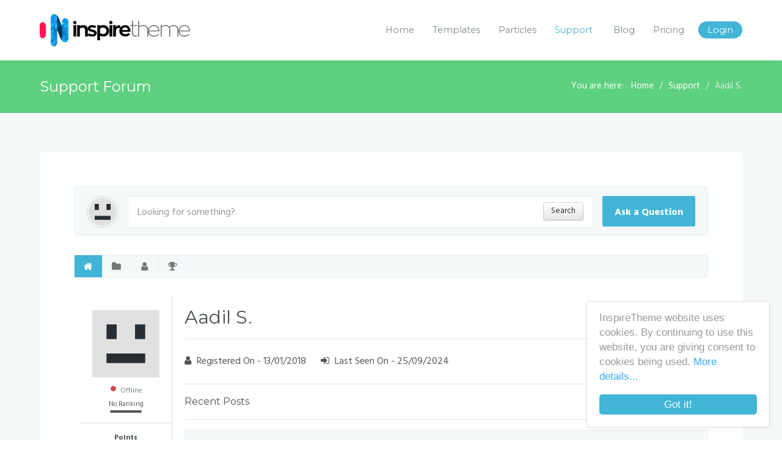

--- FILE ---
content_type: text/html; charset=utf-8
request_url: https://www.inspiretheme.com/forums/profile/aadil
body_size: 8214
content:
<!DOCTYPE html>
<html lang="en-GB" dir="ltr">
        <head>
    
            <meta name="viewport" content="width=device-width, initial-scale=1.0">
        <meta http-equiv="X-UA-Compatible" content="IE=edge" />
        

                <link rel="icon" type="image/x-icon" href="/templates/inspiretheme/custom/images/favicon.ico" />
        
            
    <meta charset="utf-8" />
	<base href="https://www.inspiretheme.com/forums/profile/aadil" />
	<meta name="generator" content="MYOB" />
	<title>Aadil S. - Profile</title>
	<link href="https://www.inspiretheme.com/components/com_easydiscuss/themes/simplistic/styles/style.css" rel="stylesheet" />
	<link href="/media/gantry5/assets/css/font-awesome.min.css" rel="stylesheet" />
	<link href="/media/gantry5/engines/nucleus/css-compiled/nucleus.css" rel="stylesheet" />
	<link href="/templates/inspiretheme/custom/css-compiled/inspiretheme_11.css" rel="stylesheet" />
	<link href="/media/gantry5/assets/css/bootstrap-gantry.css" rel="stylesheet" />
	<link href="/media/gantry5/engines/nucleus/css-compiled/joomla.css" rel="stylesheet" />
	<link href="/media/jui/css/icomoon.css" rel="stylesheet" />
	<link href="/templates/inspiretheme/custom/css-compiled/inspiretheme-joomla_11.css" rel="stylesheet" />
	<link href="/templates/inspiretheme/custom/css-compiled/custom_11.css" rel="stylesheet" />
	<link href="/templates/inspiretheme/uikit/css/uikit.min.css" rel="stylesheet" />
	<link href="/templates/inspiretheme/fonts/pe-icon-7-stroke/css/pe-icon-7-stroke.css" rel="stylesheet" />
	<link href="/templates/inspiretheme/fonts/pe-icon-7-stroke/css/helper.css" rel="stylesheet" />
	<link href="//cdnjs.cloudflare.com/ajax/libs/cookieconsent2/1.0.10/light-floating.css" rel="stylesheet" />
	<style>

                .cc_banner-wrapper .cc_container {
                    border-color: #ddd;
                    box-shadow: 0 2px 6px rgba(0, 0, 0, 0.05);
                    padding: 15px 20px 70px;
                }

                .cc_banner-wrapper .cc_container .cc_message {
                    line-height: 1.5rem;
                }

                .cc_banner-wrapper .cc_container .cc_logo {
                    display: none;
                }

                .cc_banner-wrapper .cc_container .cc_btn {
                    background-color: #42b4d6;
                    bottom: 20px !important;
                    color: #ffffff;
                    left: 20px;
                    right: 20px;
                }

                .cc_banner-wrapper .cc_container .cc_btn:hover, .cc_banner-wrapper .cc_container .cc_btn:focus {
                    background-color: #6cc5df;
                    color: #ffffff;
                }
            
	</style>
	<script src="https://www.inspiretheme.com/media/foundry/3.1/config/1b05cd99b7e4dd6c4cd6a3c206f6c3e9.js"></script>
	<script src="https://www.inspiretheme.com/media/com_easydiscuss/config/844cac021aed788d9bb32355ba5ca7b0.js"></script>
	<script src="/media/jui/js/jquery.min.js?e7219d4473c6fd35fc481ae40be1892b"></script>
	<script src="/media/jui/js/jquery-noconflict.js?e7219d4473c6fd35fc481ae40be1892b"></script>
	<script src="/media/jui/js/jquery-migrate.min.js?e7219d4473c6fd35fc481ae40be1892b"></script>
	<script src="/media/jui/js/bootstrap.min.js?e7219d4473c6fd35fc481ae40be1892b"></script>
	<script src="https://www.googletagmanager.com/gtag/js?id=G-QDKBQQLYH2" async></script>
	<script>
/*<![CDATA[*/
	var discuss_site 	= 'https://www.inspiretheme.com/index.php?option=com_easydiscuss&lang=none';
	var spinnerPath		= 'https://www.inspiretheme.com/media/com_easydiscuss/images/loading.gif';
	var lang_direction	= 'ltr';
	var discuss_featured_style	= '0';
/*]]>*/jQuery(function($){ initTooltips(); $("body").on("subform-row-add", initTooltips); function initTooltips (event, container) { container = container || document;$(container).find(".hasTooltip").tooltip({"html": true,"container": "body"});} });
          window.dataLayer = window.dataLayer || [];
          function gtag(){dataLayer.push(arguments);}
          gtag('js', new Date());

          gtag('config', 'G-QDKBQQLYH2');
        
	</script>
	<script defer async src="https://www.inspiretheme.com/media/com_easydiscuss/scripts/easydiscuss-3.2.9744.static.min.js"></script>
	<script>EasyDiscuss.token = "94cbb4ca373b95c160c652967e3e2fae";</script>
	<script defer async src="https://www.inspiretheme.com/media/com_easydiscuss/resources/e9b8f1fb4ea462b400dcd39b9fc89a0c.js"></script>

    <!--[if (gte IE 8)&(lte IE 9)]>
        <script type="text/javascript" src="/media/gantry5/assets/js/html5shiv-printshiv.min.js"></script>
        <link rel="stylesheet" href="/media/gantry5/engines/nucleus/css/nucleus-ie9.css" type="text/css"/>
        <script type="text/javascript" src="/media/gantry5/assets/js/matchmedia.polyfill.js"></script>
        <![endif]-->
                        
</head>

    <body class="gantry site com_easydiscuss view-profile no-layout no-task dir-ltr itemid-202 outline-11 g-offcanvas-left g-default g-style-preset1">
            <!-- Facebook Pixel Code -->
    <script>
    !function(f,b,e,v,n,t,s){if(f.fbq)return;n=f.fbq=function(){n.callMethod?
    n.callMethod.apply(n,arguments):n.queue.push(arguments)};if(!f._fbq)f._fbq=n;
    n.push=n;n.loaded=!0;n.version='2.0';n.queue=[];t=b.createElement(e);t.async=!0;
    t.src=v;s=b.getElementsByTagName(e)[0];s.parentNode.insertBefore(t,s)}(window,
    document,'script','https://connect.facebook.net/en_US/fbevents.js');

    fbq('init', '232873673756523');
    fbq('track', "PageView");</script>
    <noscript><img alt="" height="1" width="1" style="display:none"
    src="https://www.facebook.com/tr?id=232873673756523&ev=PageView&noscript=1"
    /></noscript>
    <!-- End Facebook Pixel Code -->
                    

        <div id="g-offcanvas"  data-g-offcanvas-swipe="0" data-g-offcanvas-css3="1">
                        <div class="g-grid">                        

        <div class="g-block size-100">
             <div id="mobile-menu-9003-particle" class="g-content g-particle">            <div id="g-mobilemenu-container" data-g-menu-breakpoint="59.938rem"></div>
            </div>
        </div>
            </div>
    </div>
        <div id="g-page-surround">
            <div class="g-offcanvas-hide g-offcanvas-toggle" data-offcanvas-toggle aria-controls="g-offcanvas" aria-expanded="false"><i class="fa fa-fw fa-bars"></i></div>                        

                                            
                <header id="g-header" data-uk-sticky="&#x7B;media&#x3A;&#x20;959&#x7D;">
                <div class="g-container">                                <div class="g-grid">                        

        <div class="g-block size-25">
             <div id="logo-6404-particle" class="g-content g-particle">            <a href="/" target="_self" title="InspireTheme" rel="home" class="gantry-logo">
                        <img src="/templates/inspiretheme/images/logo.jpg" alt="InspireTheme" />
            </a>
            </div>
        </div>
                    

        <div class="g-block size-75 align-right">
             <div id="menu-9207-particle" class="g-content g-particle">            <nav class="g-main-nav" role="navigation" data-g-hover-expand="true">
    <ul class="g-toplevel">
                                                                                                    
        <li class="g-menu-item g-menu-item-type-component g-menu-item-101 g-standard  ">
            <a class="g-menu-item-container" href="/">
                                                                <span class="g-menu-item-content">
                                    <span class="g-menu-item-title">Home</span>
            
                    </span>
                                                </a>
                                </li>
    
                                                                                        
        <li class="g-menu-item g-menu-item-type-component g-menu-item-122 g-standard  ">
            <a class="g-menu-item-container" href="/joomla-templates">
                                                                <span class="g-menu-item-content">
                                    <span class="g-menu-item-title">Templates</span>
            
                    </span>
                                                </a>
                                        </li>
    
                                                                                        
        <li class="g-menu-item g-menu-item-type-component g-menu-item-388 g-standard  ">
            <a class="g-menu-item-container" href="/gantry5-particles">
                                                                <span class="g-menu-item-content">
                                    <span class="g-menu-item-title">Particles</span>
            
                    </span>
                                                </a>
                                </li>
    
                                                                                        
        <li class="g-menu-item g-menu-item-type-component g-menu-item-202 g-parent active g-standard g-menu-item-link-parent ">
            <a class="g-menu-item-container" href="/forums">
                                                                <span class="g-menu-item-content">
                                    <span class="g-menu-item-title">Support</span>
            
                    </span>
                    <span class="g-menu-parent-indicator" data-g-menuparent=""></span>                            </a>
                                                        <ul class="g-dropdown g-inactive g-fade g-dropdown-right">
            <li class="g-dropdown-column">
                        <div class="g-grid">
                        <div class="g-block size-100">
            <ul class="g-sublevel">
                <li class="g-level-1 g-go-back">
                    <a class="g-menu-item-container" href="#" data-g-menuparent=""><span>Back</span></a>
                </li>
                                                                                                            
        <li class="g-menu-item g-menu-item-type-alias g-menu-item-237  ">
            <a class="g-menu-item-container" href="/forums">
                                                                <span class="g-menu-item-content">
                                    <span class="g-menu-item-title">Support Forum</span>
            
                    </span>
                                                </a>
                                </li>
    
                                                                                        
        <li class="g-menu-item g-menu-item-type-alias g-menu-item-308  ">
            <a class="g-menu-item-container" href="/documentation">
                                                                <span class="g-menu-item-content">
                                    <span class="g-menu-item-title">Documentation</span>
            
                    </span>
                                                </a>
                                </li>
    
    
            </ul>
        </div>
            </div>

            </li>
        </ul>
            </li>
    
                                                                                        
        <li class="g-menu-item g-menu-item-type-component g-menu-item-159 g-standard  ">
            <a class="g-menu-item-container" href="/blog">
                                                                <span class="g-menu-item-content">
                                    <span class="g-menu-item-title">Blog</span>
            
                    </span>
                                                </a>
                                        </li>
    
                                                                                        
        <li class="g-menu-item g-menu-item-type-component g-menu-item-115 g-standard  ">
            <a class="g-menu-item-container" href="/subscribe">
                                                                <span class="g-menu-item-content">
                                    <span class="g-menu-item-title">Pricing</span>
            
                    </span>
                                                </a>
                                </li>
    
                                                                                        
        <li class="g-menu-item g-menu-item-type-component g-menu-item-117 g-standard  g-menu-login">
            <a class="g-menu-item-container" href="/login">
                                                                <span class="g-menu-item-content">
                                    <span class="g-menu-item-title">Login</span>
            
                    </span>
                                                </a>
                                </li>
    
    
    </ul>
</nav>
            </div>
        </div>
            </div>
            </div>
        
    </header>
                                
                <section id="g-breadcrumb">
                <div class="g-container">                                <div class="g-grid">                        

        <div class="g-block size-25">
             <div class="g-content">
                                    <div class="platform-content"><div class="moduletable ">
						

<div class="custom"  >
	<h3>Support Forum</h3></div>
		</div></div>
            
        </div>
        </div>
                    

        <div class="g-block size-75">
             <div class="g-content">
                                    <div class="platform-content"><div class="moduletable ">
						
<ul itemscope itemtype="https://schema.org/BreadcrumbList" class="breadcrumb">
			<li>
			You are here: &#160;
		</li>
	
				<li itemprop="itemListElement" itemscope itemtype="https://schema.org/ListItem">
									<a itemprop="item" href="/" class="pathway"><span itemprop="name">Home</span></a>
				
				<meta itemprop="position" content="1">
			</li>
					<li itemprop="itemListElement" itemscope itemtype="https://schema.org/ListItem">
									<a itemprop="item" href="/forums/index" class="pathway"><span itemprop="name">Support</span></a>
				
				<meta itemprop="position" content="2">
			</li>
					<li itemprop="itemListElement" itemscope itemtype="https://schema.org/ListItem" class="active">
				<span itemprop="name">
					Aadil S.				</span>
				<meta itemprop="position" content="3">
			</li>
		</ul>
		</div></div>
            
        </div>
        </div>
            </div>
            </div>
        
    </section>
                                
                <section id="g-system-messages">
                <div class="g-container">                                <div class="g-grid">                        

        <div class="g-block size-100">
             <div class="g-system-messages">
                                            
            
    </div>
        </div>
            </div>
            </div>
        
    </section>
                
                                
                
    
                <section id="g-container-main" class="g-wrapper">
                <div class="g-container">                    <div class="g-grid">                        

        <div class="g-block size-100">
             <section id="g-mainbody">
                                        <div class="g-grid">                        

        <div class="g-block size-100">
             <div class="g-content">
                                                            <div class="platform-content row-fluid"><div class="span12"><script type="text/javascript">
// Find any response that contains a code syntax.
EasyDiscuss.main_syntax_highlighter = true;

EasyDiscuss.require()
.script( 'prism' )
.done(function($){

	Prism.highlightAll();
	
});
</script>


<div id="discuss-wrapper" class="discuss-wrap discuss-view-profile">
	
	

	<div class="discuss-head">
	
	
<div class="discuss-searchbar">
<form name="discuss-search" method="GET" action="/forums/search">
	<div class="discuss-table">

		<div class="discuss-tablecell discuss-searchbar--left discuss-searchbar--avatar">
						<div class="discuss-avatar avatar-medium avatar-circle pull-left">
				<a href="#"><img src="https://www.inspiretheme.com/media/com_easydiscuss/images/default.png" alt="Guest" /></a>
			</div>
					</div>


							

		<div class="discuss-tablecell discuss-searchbar--center">
			<div class=" discuss-searchbar--input">

				<input type="text" class="input-searchbar" style="position: inherit;" placeholder="Looking for something?" name="query" value="" />

				<input type="hidden" name="option" value="com_easydiscuss" />
				<input type="hidden" name="view" value="search" />
				<input type="hidden" name="Itemid" value="202" />

				<div class="discuss-tablecell">
					<button class="btn btn-searchbar">Search</button>
				</div>


			</div>
		</div>
		<div class="discuss-tablecell discuss-searchbar--right discuss-searchbar--ask">
							<a class="btn btn-primary btn-ask pull-left" href="/login?view=registration">Ask a Question</a>
					</div>

	</div>
</form>
</div>


</div>

<div class="navbar discuss-toolbar">
	<div class="navbar-inner">
		<a class="btn btn-navbar" href="javascript:void(0);">
			<span class="icon-bar"></span>
			<span class="icon-bar"></span>
			<span class="icon-bar"></span>
		</a>

				<a href="/forums/index" class="brand visible-phone">Discussions</a>
		
		<div class="ed-nav-collapse nav-collapse collapse">
			<ul class="nav">

								<li class="toolbarItem active">
					<a href="/forums/index" rel="ed-tooltip" data-placement="top"
						data-original-title="Discussions"
						data-content="Lists all discussions that are created on the site.">
						<i class="icon-home"></i> <span class="visible-phone">Discussions</span>
					</a>
				</li>
				<li class="divider-vertical"></li>
				
								<li class="toolbarItem">
					<a href="/forums/categories" rel="ed-tooltip" data-placement="top"
						data-original-title="Categories"
						data-content="View categories that are created for the site and filter discussions by categories.">
						<i class="icon-folder-close"></i> <span class="visible-phone">Categories</span>
					</a>
				</li>
				<li class="divider-vertical"></li>
				
				
								<li class="toolbarItem">
					<a href="/forums/users" rel="ed-tooltip" data-placement="top"
						data-original-title="Members"
						data-content="View profile of other members on the site.">
						<i class="icon-user"></i> <span class="visible-phone">Users</span>
					</a>
				</li>
				<li class="divider-vertical"></li>
				
								<li class="toolbarItem">
					<a href="/forums/badges" rel="ed-tooltip" data-placement="top"
						data-original-title="Badges"
						data-content="View a list of achievable badges on the site.">
						<i class="icon-trophy"></i> <span class="visible-phone">Badges</span>
					</a>
				</li>
				<li class="divider-vertical"></li>
							</ul>

			<ul class="nav pull-right">

				
				
				
							</ul>
		</div>

	</div>
</div>

	
<script type="text/javascript">/**
 * @package		EasyDiscuss
 * @copyright	Copyright (C) 2010 Stack Ideas Private Limited. All rights reserved.
 * @license		GNU/GPL, see LICENSE.php
 *
 * EasyDiscuss is free software. This version may have been modified pursuant
 * to the GNU General Public License, and as distributed it includes or
 * is derivative of works licensed under the GNU General Public License or
 * other free or open source software licenses.
 * See COPYRIGHT.php for copyright notices and details.
 */

EasyDiscuss
.require()
.script( 'legacy', 'toolbar' )
.done(function($){

	
	

	// Implement toolbar controller.
	$( '.discuss-toolbar' ).implement( EasyDiscuss.Controller.Toolbar );

	
	$.responsive($('.discuss-toolbar'), {
		elementWidth: function() {
			return $('.discuss-toolbar').outerWidth(true) - 80;

		},
		conditions: {
			at: (function() {
				var listWidth = 0;

				$('.discuss-toolbar .nav > li').each(function(i, element) {
					listWidth += $(element).outerWidth(true);
				});
				return listWidth;

			})(),
			alsoSwitch: {
				'.discuss-toolbar' : 'narrow'
			},
			targetFunction: function() {
				$('.discuss-toolbar').removeClass('wide');
			},
			reverseFunction: function() {
				$('.discuss-toolbar').addClass('wide');
			}
		}

	});
	
	$('.discuss-toolbar .btn-navbar').click(function() {
		$('.ed-nav-collapse').toggleClass("collapse in",250); //transition effect required jQueryUI
		return false;
	});
});
</script>
	<div class="discuss-profile discussProfilePage" data-id="2517">
	<div class="fd-cf">
		<div class="discuss-profile-left">
			<div class="discuss-user">

				<div class="discuss-avatar avatar-large">
										<img src="https://www.inspiretheme.com//media/com_easydiscuss/images/default.png" width="160" alt="Aadil S." />
										
				</div>
												<div class="discuss-offline-status mt-5">
				<i class="icon-ed-status-offline" rel="ed-tooltip" data-placement="top" data-original-title="Offline"></i>
				Offline			</div>
							


								<div class="widget user-rank">
					<div class="widget-body">
						<span class="discuss-user-rank fs-11">No Ranking</span>
						<div class="discuss-user-graph">
							<div class="rank-bar mini">
								<div class="rank-progress" style="width: 0%"></div>
							</div>
						</div>
					</div>
				</div>
				
				
				
				<hr />
				<div class="discuss-user-point mt-10 mb-15">
					<div class="fs-12"><strong>Points</strong></div>
					<div class="widget-body">
						<span class="point-value mt-5">0</span>
						<small>Points</small>
					</div>

					<div class="small">
						<a href="/forums/points/history/aadil">View History</a>
					</div>
				</div>
																	<hr/>
				<ul class="unstyled discuss-profile-nav">
					<li class="divider-horizontal"></li>
					
					
					<li class="active">
						<a data-foundry-toggle="tab" href="#questions" class="tabQuestions profileTab" data-id="questions">
							<i class="icon-columns"></i> Questions							<span class="label label-important label-notification">0</span>
						</a>
					</li>
										<li>
						<a data-foundry-toggle="tab" href="#unresolved" class="tabUnresolved profileTab" data-id="unresolved">
							<i class="icon-exclamation-sign"></i> Unresolved							<span class="label label-important label-notification">0</span>
						</a>
					</li>
										<li>
						<a data-foundry-toggle="tab" href="#replies" class="tabReplies profileTab" data-id="replies">
							<i class="icon-comments"></i> Replies							<span class="label label-important label-notification">0</span>
						</a>
					</li>

					
										<li>
						<a data-foundry-toggle="tab" href="#achievements" class="tabAchievements profileTab" data-id="achievements">
							<i class="icon-trophy"></i> Badges							<span class="label label-important label-notification">0</span>
						</a>
					</li>
					
					
					
				</ul>
			</div>
		</div>

		<div class="discuss-profile-right">
			<div class="fd-cf">
				<div>
										<h2>Aadil S.</h2>
																					<hr />
					<p class="profile-desp">
						<i class="icon-user mr-5"></i>
						Registered On - 13/01/2018
						<i class="icon-signin ml-20 mr-5"></i>
						Last Seen On - 25/09/2024					</p>
				</div>

				
							</div>

			<hr />

			<div class="tab-content">

				<div class="tab-pane tabContents" id="subscriptions"></div>

				<div class="tab-pane tabContents active" id="questions">
									</div>

				<div class="tab-pane tabContents" id="unresolved">
									</div>

				<div class="tab-pane tabContents" id="replies">
									</div>

				<div class="tab-pane tabContents" id="tags"></div>

				<div class="tab-pane tabContents" id="achievements">
					<h3>Badges</h3>
<hr />
<div class="empty">
	You have not earned any badges yet.</div>
				</div>

				<div class="tab-pane tabContents" id="favourites"></div>

				<!-- Container for EasyBlog posts -->
				<div class="tab-pane tabContents" id="tabEasyBlog"></div>

				<!-- Container for Komento comments -->
				<div class="tab-pane tabContents" id="tabKomento"></div>


			</div>

		</div>
	</div>
</div>
<input id="profile-id" value="2517" type="hidden" />
<script type="text/javascript">
/**
 * @package		EasyDiscuss
 * @copyright	Copyright (C) 2010 Stack Ideas Private Limited. All rights reserved.
 * @license		GNU/GPL, see LICENSE.php
 *
 * EasyDiscuss is free software. This version may have been modified pursuant
 * to the GNU General Public License, and as distributed it includes or
 * is derivative of works licensed under the GNU General Public License or
 * other free or open source software licenses.
 * See COPYRIGHT.php for copyright notices and details.
 */
EasyDiscuss
.require()
.script( 'profile' )
.done(function($){

	$('.discussProfilePage').implement(
		'EasyDiscuss.Controller.Profile', {
			defaultTab: 'Questions'
		}
	);
});</script>
	
	<input type="hidden" class="easydiscuss-token" value="94cbb4ca373b95c160c652967e3e2fae" />

</div></div></div>
    
            
    </div>
        </div>
            </div>
            
    </section>
        </div>
            </div>
    </div>
        
    </section>
    
                                
                <section id="g-extension">
                <div class="g-container">                                <div class="g-grid">                        

        <div class="g-block size-100">
             <div class="g-content">
                                    <div class="platform-content"><div class="moduletable ">
						

<div class="custom"  >
	<div class="g-newsletter clearfix">
	<div class="g-newsletter-left">
		<span class="g-text1">Become an insider | </span>
		<span class="g-text2">Subscribe to our Newsletter</span>
	</div>
	<div class="g-newsletter-right">
		<a class="button g-subscribe" data-uk-modal="{center:true, target:'#g-embedded-newsletter'}" href="#">Subscribe Now</a>
	</div>
</div>


<div id="g-embedded-newsletter" class="uk-modal">
	<div class="uk-modal-dialog">
		<a class="uk-modal-close uk-close"></a>
		<div class="g-newsletter-text">
			<span>Subscribe to our mailing list and stay up-to-date with all our awesome releases, latest updates and amazing discount offers!</span>
		</div>
		<div id="mc_embed_signup">
			<form action="//inspiretheme.us11.list-manage.com/subscribe/post?u=1ca6b584f4d2947ebc1368100&amp;id=37857b503e" method="post" id="mc-embedded-subscribe-form" name="mc-embedded-subscribe-form" class="validate" target="_blank" novalidate>
			    <div id="mc_embed_signup_scroll">
				
					<div class="mc-field-group">
						<input type="text" value="" name="NAME" class="" id="mce-NAME" placeholder="Name">
					</div>
					<div class="mc-field-group">
						<input type="email" value="" name="EMAIL" class="required email" id="mce-EMAIL" placeholder="Email">
					</div>
					<div id="mce-responses" class="clear">
						<div class="response" id="mce-error-response" style="display:none"></div>
						<div class="response" id="mce-success-response" style="display:none"></div>
					</div> 
				    <div style="position: absolute; left: -5000px;"><input type="text" name="b_1ca6b584f4d2947ebc1368100_37857b503e" tabindex="-1" value=""></div>
				    <div class="clear"><input type="submit" value="Subscribe" name="subscribe" id="mc-embedded-subscribe" class="button"></div>
			    </div>
			</form>
		</div>
		<script type='text/javascript' src='//s3.amazonaws.com/downloads.mailchimp.com/js/mc-validate.js'></script><script type='text/javascript'>(function($) {window.fnames = new Array(); window.ftypes = new Array();fnames[1]='NAME';ftypes[1]='text';fnames[0]='EMAIL';ftypes[0]='email';}(jQuery));var $mcj = jQuery.noConflict(true);</script>
	</div>
</div></div>
		</div></div>
            
        </div>
        </div>
            </div>
            </div>
        
    </section>
                                
                <footer id="g-footer">
                <div class="g-container">                                <div class="g-grid">                        

        <div class="g-block size-30">
             <div class="g-content">
                                    <div class="platform-content"><div class="moduletable ">
							<h3 class="g-title">About Us</h3>
						

<div class="custom"  >
	<div class="g-about-us">
	<div class="g-about-us-text">
		<p>InspireTheme is brought to you by one of the most successful and highly rated Envato Elite Authors: <a href="http://www.joomfx.com" target="_blank">JoomFX</a>.</p>
		<p>Our passion for amazing designs is the reason to create this place so we can bring awesome products just for you guys!</p>
	</div>
	<div class="g-about-us-social">
		<ul>
			<li><a href="https://www.facebook.com/InspireTheme" title="Facebook" target="_blank" rel="publisher"><i class="fa fa-facebook fa-fw"></i></a></li>
			<li><a href="https://twitter.com/Inspire_Theme" title="Twitter" target="_blank" rel="publisher"><i class="fa fa-twitter fa-fw"></i></a></li>
		</ul>
	</div>
</div></div>
		</div></div>
            
        </div>
        </div>
                    

        <div class="g-block size-20">
             <div class="g-content">
                                    <div class="platform-content"><div class="moduletable ">
							<h3 class="g-title">Terms of Use</h3>
						<ul class="nav menu mod-list">
<li class="item-224"><a href="/terms-of-service" >Terms of service</a></li><li class="item-225"><a href="/privacy-policy" >Privacy Policy</a></li><li class="item-226"><a href="/copyright-information" >Copyright Information</a></li><li class="item-227"><a href="/template-licenses" >Template Licenses</a></li><li class="item-408"><a href="/cookies" >Cookies</a></li></ul>
		</div></div>
            
        </div>
        </div>
                    

        <div class="g-block size-20">
             <div class="g-content">
                                    <div class="platform-content"><div class="moduletable ">
							<h3 class="g-title">Useful Links</h3>
						<ul class="nav menu mod-list">
<li class="item-514"><a href="/partners" >Partners &amp; Deals</a></li><li class="item-160"><a href="/about" >About Us</a></li><li class="item-228 current active"><a href="/forums" >Member Forum</a></li><li class="item-229"><a href="/login" >Member Login</a></li><li class="item-230"><a href="/documentation" >Documentation</a></li><li class="item-233"><a href="/contact-us" >Contact Us</a></li></ul>
		</div></div>
            
        </div>
        </div>
                    

        <div class="g-block size-30">
             <div class="g-content">
                                    <div class="moduletable ">
							<h3 class="g-title">Latest Posts</h3>
						<div class="g-news-pro" >
				<div class="uk-slidenav-position" data-uk-slideset="{duration: 200,  animation: 'fade'}">
						<div class="uk-slider-container">
				<div class="uk-slideset uk-grid">
								<div class="g-news-pro-page">
							<div class="uk-grid uk-grid-width-1-1">
					
						
						
						
						
													<div class="g-news-pro-item vertical">
																									<div class="g-info-container">
																					<h4 class="g-news-pro-title">
												<a href="/blog/news/206-inspiretheme-turns-ten">
													InspireTheme Turns Ten :)
												</a>
											</h4>
																																																	</div>
															</div>
						

									</div>
							<div class="uk-grid uk-grid-width-1-1">
					
						
						
						
						
													<div class="g-news-pro-item vertical">
																									<div class="g-info-container">
																					<h4 class="g-news-pro-title">
												<a href="/blog/news/205-all-templates-updated-joomla-6-compatibility">
													All Templates Updated (Joomla 6...
												</a>
											</h4>
																																																	</div>
															</div>
						

									</div>
							<div class="uk-grid uk-grid-width-1-1">
					
						
						
						
						
													<div class="g-news-pro-item vertical">
																									<div class="g-info-container">
																					<h4 class="g-news-pro-title">
												<a href="/blog/news/204-we-ve-moved-our-payments-to-a-new-home">
													We’ve Moved Our Payments to a New Home
												</a>
											</h4>
																																																	</div>
															</div>
						

									</div>
							<div class="uk-grid uk-grid-width-1-1">
					
						
						
						
						
													<div class="g-news-pro-item vertical">
																									<div class="g-info-container">
																					<h4 class="g-news-pro-title">
												<a href="/blog/news/203-black-friday-discount-2025">
													25% Black Friday Discount On All Our...
												</a>
											</h4>
																																																	</div>
															</div>
						

									</div>
							<div class="uk-grid uk-grid-width-1-1">
					
						
						
						
						
													<div class="g-news-pro-item vertical">
																									<div class="g-info-container">
																					<h4 class="g-news-pro-title">
												<a href="/blog/news/202-autumn-discount-2025">
													25% Autumn Discount On All Our Plans
												</a>
											</h4>
																																																	</div>
															</div>
						

									</div>
							<div class="uk-grid uk-grid-width-1-1">
					
						
						
						
						
													<div class="g-news-pro-item vertical">
																									<div class="g-info-container">
																					<h4 class="g-news-pro-title">
												<a href="/blog/news/201-summer-discount-2025">
													25% Summer Discount On All Our Plans
												</a>
											</h4>
																																																	</div>
															</div>
						

									</div>
							<div class="uk-grid uk-grid-width-1-1">
					
						
						
						
						
													<div class="g-news-pro-item vertical">
																									<div class="g-info-container">
																					<h4 class="g-news-pro-title">
												<a href="/blog/news/200-easter-discount-2025">
													25% Easter Discount On All Our Plans
												</a>
											</h4>
																																																	</div>
															</div>
						

									</div>
							<div class="uk-grid uk-grid-width-1-1">
					
						
						
						
						
													<div class="g-news-pro-item vertical">
																									<div class="g-info-container">
																					<h4 class="g-news-pro-title">
												<a href="/blog/news/199-inspiretheme-turns-nine">
													InspireTheme Turns Nine :)
												</a>
											</h4>
																																																	</div>
															</div>
						

									</div>
							<div class="uk-grid uk-grid-width-1-1">
					
						
						
						
						
													<div class="g-news-pro-item vertical">
																									<div class="g-info-container">
																					<h4 class="g-news-pro-title">
												<a href="/blog/news/195-inspiretheme-turns-eight">
													InspireTheme Turns Eight :)
												</a>
											</h4>
																																																	</div>
															</div>
						

									</div>
					</div>
	
				</div>
			</div>
				
					</div>
	</div>		</div>
            
        </div>
        </div>
            </div>
            </div>
        
    </footer>
                                
                <section id="g-copyright">
                <div class="g-container">                                <div class="g-grid">                        

        <div class="g-block size-100">
             <div class="g-content">
                                    <div class="platform-content"><div class="moduletable ">
						

<div class="custom"  >
	<div class="g-joomla-copyright">
	<div class="border"></div>
	<span>The Joomla!® name is used under a limited license from Open Source Matters in the United States and other countries.<br /> InspireTheme is not affiliated with or endorsed by Open Source Matters or the Joomla! Project.</span>
</div></div>
		</div></div>
            
        </div>
        </div>
            </div>
            </div>
        
    </section>
            
                        

        </div>
                    

                        <script type="text/javascript" src="/media/gantry5/assets/js/main.js"></script>
    <script type="text/javascript" src="/templates/inspiretheme/uikit/js/uikit.min.js"></script>
    <script type="text/javascript">
            jQuery(document).ready(function(){
                jQuery('[data-toggle="tooltip"]').tooltip();
            });
        </script>
    <script type="text/javascript">
            window.cookieconsent_options = {
                message: 'InspireTheme website uses cookies. By continuing to use this website, you are giving consent to cookies being used.',
                learnMore: 'More details...',
                                    link: 'http://www.inspiretheme.com/cookies',
                    target: '_parent',
                                dismiss: 'Got it!',
                theme: 'light-floating'
            };
        </script>
    <script type="text/javascript" src="//cdnjs.cloudflare.com/ajax/libs/cookieconsent2/1.0.10/cookieconsent.min.js"></script>
    

    

        <script>
// PayPlans Checkout Validation
(function($) {
  $(document).ready(function() {
    var checkoutButton = $('#payplans-order-confirm');

    checkoutButton.on( "click", function() {
      setTimeout( function() {
        var errorField = $('.control-group.error');

        if (errorField) {
          errorField[0].scrollIntoView({
            block: 'center',
            behavior: 'smooth',
          });
        }
      }, 250);
    });
  });
})(jQuery);
</script>
    </body>
</html>


--- FILE ---
content_type: text/css; charset=utf-8
request_url: https://www.inspiretheme.com/components/com_easydiscuss/themes/simplistic/styles/style.css
body_size: 54343
content:
.clearfix {
  *zoom: 1;
}
.clearfix:before,
.clearfix:after {
  display: table;
  content: "";
  line-height: 0;
}
.clearfix:after {
  clear: both;
}
.hide-text {
  font: 0/0 a;
  color: transparent;
  text-shadow: none;
  background-color: transparent;
  border: 0;
}
.input-block-level {
  display: block;
  width: 100%;
  min-height: 26px;
  -webkit-box-sizing: border-box;
  -moz-box-sizing: border-box;
  box-sizing: border-box;
}
.no-transition {
  -webkit-transition: none !important;
  -moz-transition: none !important;
  -o-transition: none !important;
  transition: none !important;
}
div#discuss-wrapper article,
div#discuss-wrapper aside,
div#discuss-wrapper details,
div#discuss-wrapper figcaption,
div#discuss-wrapper figure,
div#discuss-wrapper footer,
div#discuss-wrapper header,
div#discuss-wrapper hgroup,
div#discuss-wrapper nav,
div#discuss-wrapper section,
#discuss-dialog article,
#discuss-dialog aside,
#discuss-dialog details,
#discuss-dialog figcaption,
#discuss-dialog figure,
#discuss-dialog footer,
#discuss-dialog header,
#discuss-dialog hgroup,
#discuss-dialog nav,
#discuss-dialog section {
  display: block;
}
div#discuss-wrapper audio,
div#discuss-wrapper canvas,
div#discuss-wrapper video,
#discuss-dialog audio,
#discuss-dialog canvas,
#discuss-dialog video {
  display: inline-block;
  *display: inline;
  *zoom: 1;
}
div#discuss-wrapper audio:not([controls]),
#discuss-dialog audio:not([controls]) {
  display: none;
}
div#discuss-wrapper html,
#discuss-dialog html {
  font-size: 100%;
  -webkit-text-size-adjust: 100%;
  -ms-text-size-adjust: 100%;
}
div#discuss-wrapper a:focus,
#discuss-dialog a:focus {
  outline: thin dotted #333;
  outline: 5px auto -webkit-focus-ring-color;
  outline-offset: -2px;
}
div#discuss-wrapper a:hover,
div#discuss-wrapper a:active,
#discuss-dialog a:hover,
#discuss-dialog a:active {
  outline: 0;
}
div#discuss-wrapper sub,
div#discuss-wrapper sup,
#discuss-dialog sub,
#discuss-dialog sup {
  position: relative;
  font-size: 75%;
  line-height: 0;
  vertical-align: baseline;
}
div#discuss-wrapper sup,
#discuss-dialog sup {
  top: -0.5em;
}
div#discuss-wrapper sub,
#discuss-dialog sub {
  bottom: -0.25em;
}
div#discuss-wrapper img,
#discuss-dialog img {
  max-width: 100%;
  width: auto \9;
  height: auto;
  vertical-align: middle;
  border: 0;
  -ms-interpolation-mode: bicubic;
}
div#discuss-wrapper #map_canvas img,
div#discuss-wrapper .google-maps img,
#discuss-dialog #map_canvas img,
#discuss-dialog .google-maps img {
  max-width: none;
}
div#discuss-wrapper button,
div#discuss-wrapper input,
div#discuss-wrapper select,
div#discuss-wrapper textarea,
#discuss-dialog button,
#discuss-dialog input,
#discuss-dialog select,
#discuss-dialog textarea {
  margin: 0;
  font-size: 100%;
  vertical-align: middle;
}
div#discuss-wrapper button,
div#discuss-wrapper input,
#discuss-dialog button,
#discuss-dialog input {
  *overflow: visible;
  line-height: normal;
}
div#discuss-wrapper button::-moz-focus-inner,
div#discuss-wrapper input::-moz-focus-inner,
#discuss-dialog button::-moz-focus-inner,
#discuss-dialog input::-moz-focus-inner {
  padding: 0;
  border: 0;
}
div#discuss-wrapper button,
div#discuss-wrapper html input[type="button"],
div#discuss-wrapper input[type="reset"],
div#discuss-wrapper input[type="submit"],
#discuss-dialog button,
#discuss-dialog html input[type="button"],
#discuss-dialog input[type="reset"],
#discuss-dialog input[type="submit"] {
  -webkit-appearance: button;
  cursor: pointer;
}
div#discuss-wrapper label,
div#discuss-wrapper select,
div#discuss-wrapper button,
div#discuss-wrapper input[type="button"],
div#discuss-wrapper input[type="reset"],
div#discuss-wrapper input[type="submit"],
div#discuss-wrapper input[type="radio"],
div#discuss-wrapper input[type="checkbox"],
#discuss-dialog label,
#discuss-dialog select,
#discuss-dialog button,
#discuss-dialog input[type="button"],
#discuss-dialog input[type="reset"],
#discuss-dialog input[type="submit"],
#discuss-dialog input[type="radio"],
#discuss-dialog input[type="checkbox"] {
  cursor: pointer;
}
div#discuss-wrapper input[type="search"],
#discuss-dialog input[type="search"] {
  -webkit-box-sizing: content-box;
  -moz-box-sizing: content-box;
  box-sizing: content-box;
  -webkit-appearance: textfield;
}
div#discuss-wrapper input[type="search"]::-webkit-search-decoration,
div#discuss-wrapper input[type="search"]::-webkit-search-cancel-button,
#discuss-dialog input[type="search"]::-webkit-search-decoration,
#discuss-dialog input[type="search"]::-webkit-search-cancel-button {
  -webkit-appearance: none;
}
div#discuss-wrapper textarea,
#discuss-dialog textarea {
  overflow: auto;
  vertical-align: top;
}
@media print {
  div#discuss-wrapper *,
  #discuss-dialog * {
    text-shadow: none !important;
    color: #000 !important;
    background: transparent !important;
    box-shadow: none !important;
  }
  div#discuss-wrapper a,
  div#discuss-wrapper a:visited,
  #discuss-dialog a,
  #discuss-dialog a:visited {
    text-decoration: underline;
  }
  div#discuss-wrapper a[href]:after,
  #discuss-dialog a[href]:after {
    content: " (" attr(href) ")";
  }
  div#discuss-wrapper abbr[title]:after,
  #discuss-dialog abbr[title]:after {
    content: " (" attr(title) ")";
  }
  div#discuss-wrapper .ir a:after,
  div#discuss-wrapper a[href^="javascript:"]:after,
  div#discuss-wrapper a[href^="#"]:after,
  #discuss-dialog .ir a:after,
  #discuss-dialog a[href^="javascript:"]:after,
  #discuss-dialog a[href^="#"]:after {
    content: "";
  }
  div#discuss-wrapper pre,
  div#discuss-wrapper blockquote,
  #discuss-dialog pre,
  #discuss-dialog blockquote {
    border: 1px solid #999;
    page-break-inside: avoid;
  }
  div#discuss-wrapper thead,
  #discuss-dialog thead {
    display: table-header-group;
  }
  div#discuss-wrapper tr,
  div#discuss-wrapper img,
  #discuss-dialog tr,
  #discuss-dialog img {
    page-break-inside: avoid;
  }
  div#discuss-wrapper img,
  #discuss-dialog img {
    max-width: 100% !important;
  }
  @page {
    margin: 0.5cm;
  }
  div#discuss-wrapper p,
  div#discuss-wrapper h2,
  div#discuss-wrapper h3,
  #discuss-dialog p,
  #discuss-dialog h2,
  #discuss-dialog h3 {
    orphans: 3;
    widows: 3;
  }
  div#discuss-wrapper h2,
  div#discuss-wrapper h3,
  #discuss-dialog h2,
  #discuss-dialog h3 {
    page-break-after: avoid;
  }
}
div#discuss-wrapper *,
#discuss-dialog * {
  -webkit-box-sizing: border-box;
  -moz-box-sizing: border-box;
  box-sizing: border-box;
}
div#discuss-wrapper ul,
div#discuss-wrapper ol,
div#discuss-wrapper li,
#discuss-dialog ul,
#discuss-dialog ol,
#discuss-dialog li {
  margin: 0;
  padding: 0;
}
div#discuss-wrapper ul:before,
div#discuss-wrapper ul:after,
div#discuss-wrapper ol:before,
div#discuss-wrapper ol:after,
div#discuss-wrapper li:before,
div#discuss-wrapper li:after,
#discuss-dialog ul:before,
#discuss-dialog ul:after,
#discuss-dialog ol:before,
#discuss-dialog ol:after,
#discuss-dialog li:before,
#discuss-dialog li:after {
  background: none;
  display: none;
}
div#discuss-wrapper .row,
#discuss-dialog .row {
  margin-left: -20px;
  *zoom: 1;
}
div#discuss-wrapper .row:before,
div#discuss-wrapper .row:after,
#discuss-dialog .row:before,
#discuss-dialog .row:after {
  display: table;
  content: "";
  line-height: 0;
}
div#discuss-wrapper .row:after,
#discuss-dialog .row:after {
  clear: both;
}
div#discuss-wrapper [class*="span"],
#discuss-dialog [class*="span"] {
  float: left;
  min-height: 1px;
  margin-left: 20px;
}
div#discuss-wrapper .container,
div#discuss-wrapper .navbar-static-top .container,
div#discuss-wrapper .navbar-fixed-top .container,
div#discuss-wrapper .navbar-fixed-bottom .container,
#discuss-dialog .container,
#discuss-dialog .navbar-static-top .container,
#discuss-dialog .navbar-fixed-top .container,
#discuss-dialog .navbar-fixed-bottom .container {
  width: 940px;
}
div#discuss-wrapper .span12,
#discuss-dialog .span12 {
  width: 940px;
}
div#discuss-wrapper .span11,
#discuss-dialog .span11 {
  width: 860px;
}
div#discuss-wrapper .span10,
#discuss-dialog .span10 {
  width: 780px;
}
div#discuss-wrapper .span9,
#discuss-dialog .span9 {
  width: 700px;
}
div#discuss-wrapper .span8,
#discuss-dialog .span8 {
  width: 620px;
}
div#discuss-wrapper .span7,
#discuss-dialog .span7 {
  width: 540px;
}
div#discuss-wrapper .span6,
#discuss-dialog .span6 {
  width: 460px;
}
div#discuss-wrapper .span5,
#discuss-dialog .span5 {
  width: 380px;
}
div#discuss-wrapper .span4,
#discuss-dialog .span4 {
  width: 300px;
}
div#discuss-wrapper .span3,
#discuss-dialog .span3 {
  width: 220px;
}
div#discuss-wrapper .span2,
#discuss-dialog .span2 {
  width: 140px;
}
div#discuss-wrapper .span1,
#discuss-dialog .span1 {
  width: 60px;
}
div#discuss-wrapper .offset12,
#discuss-dialog .offset12 {
  margin-left: 980px;
}
div#discuss-wrapper .offset11,
#discuss-dialog .offset11 {
  margin-left: 900px;
}
div#discuss-wrapper .offset10,
#discuss-dialog .offset10 {
  margin-left: 820px;
}
div#discuss-wrapper .offset9,
#discuss-dialog .offset9 {
  margin-left: 740px;
}
div#discuss-wrapper .offset8,
#discuss-dialog .offset8 {
  margin-left: 660px;
}
div#discuss-wrapper .offset7,
#discuss-dialog .offset7 {
  margin-left: 580px;
}
div#discuss-wrapper .offset6,
#discuss-dialog .offset6 {
  margin-left: 500px;
}
div#discuss-wrapper .offset5,
#discuss-dialog .offset5 {
  margin-left: 420px;
}
div#discuss-wrapper .offset4,
#discuss-dialog .offset4 {
  margin-left: 340px;
}
div#discuss-wrapper .offset3,
#discuss-dialog .offset3 {
  margin-left: 260px;
}
div#discuss-wrapper .offset2,
#discuss-dialog .offset2 {
  margin-left: 180px;
}
div#discuss-wrapper .offset1,
#discuss-dialog .offset1 {
  margin-left: 100px;
}
div#discuss-wrapper .row-fluid,
#discuss-dialog .row-fluid {
  width: 100%;
  *zoom: 1;
}
div#discuss-wrapper .row-fluid:before,
div#discuss-wrapper .row-fluid:after,
#discuss-dialog .row-fluid:before,
#discuss-dialog .row-fluid:after {
  display: table;
  content: "";
  line-height: 0;
}
div#discuss-wrapper .row-fluid:after,
#discuss-dialog .row-fluid:after {
  clear: both;
}
div#discuss-wrapper .row-fluid [class*="span"],
#discuss-dialog .row-fluid [class*="span"] {
  display: block;
  width: 100%;
  min-height: 26px;
  -webkit-box-sizing: border-box;
  -moz-box-sizing: border-box;
  box-sizing: border-box;
  float: left;
  margin-left: 2.1276595744681%;
  *margin-left: 2.0744680851064%;
}
div#discuss-wrapper .row-fluid [class*="span"]:first-child,
#discuss-dialog .row-fluid [class*="span"]:first-child {
  margin-left: 0;
}
div#discuss-wrapper .row-fluid .controls-row [class*="span"] + [class*="span"],
#discuss-dialog .row-fluid .controls-row [class*="span"] + [class*="span"] {
  margin-left: 2.1276595744681%;
}
div#discuss-wrapper .row-fluid .span12,
#discuss-dialog .row-fluid .span12 {
  width: 100%;
  *width: 99.946808510638%;
}
div#discuss-wrapper .row-fluid .span11,
#discuss-dialog .row-fluid .span11 {
  width: 91.489361702128%;
  *width: 91.436170212766%;
}
div#discuss-wrapper .row-fluid .span10,
#discuss-dialog .row-fluid .span10 {
  width: 82.978723404255%;
  *width: 82.925531914894%;
}
div#discuss-wrapper .row-fluid .span9,
#discuss-dialog .row-fluid .span9 {
  width: 74.468085106383%;
  *width: 74.414893617021%;
}
div#discuss-wrapper .row-fluid .span8,
#discuss-dialog .row-fluid .span8 {
  width: 65.957446808511%;
  *width: 65.904255319149%;
}
div#discuss-wrapper .row-fluid .span7,
#discuss-dialog .row-fluid .span7 {
  width: 57.446808510638%;
  *width: 57.393617021277%;
}
div#discuss-wrapper .row-fluid .span6,
#discuss-dialog .row-fluid .span6 {
  width: 48.936170212766%;
  *width: 48.882978723404%;
}
div#discuss-wrapper .row-fluid .span5,
#discuss-dialog .row-fluid .span5 {
  width: 40.425531914894%;
  *width: 40.372340425532%;
}
div#discuss-wrapper .row-fluid .span4,
#discuss-dialog .row-fluid .span4 {
  width: 31.914893617021%;
  *width: 31.86170212766%;
}
div#discuss-wrapper .row-fluid .span3,
#discuss-dialog .row-fluid .span3 {
  width: 23.404255319149%;
  *width: 23.351063829787%;
}
div#discuss-wrapper .row-fluid .span2,
#discuss-dialog .row-fluid .span2 {
  width: 14.893617021277%;
  *width: 14.840425531915%;
}
div#discuss-wrapper .row-fluid .span1,
#discuss-dialog .row-fluid .span1 {
  width: 6.3829787234043%;
  *width: 6.3297872340426%;
}
div#discuss-wrapper .row-fluid .offset12,
#discuss-dialog .row-fluid .offset12 {
  margin-left: 104.25531914894%;
  *margin-left: 104.14893617021%;
}
div#discuss-wrapper .row-fluid .offset12:first-child,
#discuss-dialog .row-fluid .offset12:first-child {
  margin-left: 102.12765957447%;
  *margin-left: 102.02127659574%;
}
div#discuss-wrapper .row-fluid .offset11,
#discuss-dialog .row-fluid .offset11 {
  margin-left: 95.744680851064%;
  *margin-left: 95.63829787234%;
}
div#discuss-wrapper .row-fluid .offset11:first-child,
#discuss-dialog .row-fluid .offset11:first-child {
  margin-left: 93.617021276596%;
  *margin-left: 93.510638297872%;
}
div#discuss-wrapper .row-fluid .offset10,
#discuss-dialog .row-fluid .offset10 {
  margin-left: 87.234042553191%;
  *margin-left: 87.127659574468%;
}
div#discuss-wrapper .row-fluid .offset10:first-child,
#discuss-dialog .row-fluid .offset10:first-child {
  margin-left: 85.106382978723%;
  *margin-left: 85%;
}
div#discuss-wrapper .row-fluid .offset9,
#discuss-dialog .row-fluid .offset9 {
  margin-left: 78.723404255319%;
  *margin-left: 78.617021276596%;
}
div#discuss-wrapper .row-fluid .offset9:first-child,
#discuss-dialog .row-fluid .offset9:first-child {
  margin-left: 76.595744680851%;
  *margin-left: 76.489361702128%;
}
div#discuss-wrapper .row-fluid .offset8,
#discuss-dialog .row-fluid .offset8 {
  margin-left: 70.212765957447%;
  *margin-left: 70.106382978723%;
}
div#discuss-wrapper .row-fluid .offset8:first-child,
#discuss-dialog .row-fluid .offset8:first-child {
  margin-left: 68.085106382979%;
  *margin-left: 67.978723404255%;
}
div#discuss-wrapper .row-fluid .offset7,
#discuss-dialog .row-fluid .offset7 {
  margin-left: 61.702127659574%;
  *margin-left: 61.595744680851%;
}
div#discuss-wrapper .row-fluid .offset7:first-child,
#discuss-dialog .row-fluid .offset7:first-child {
  margin-left: 59.574468085106%;
  *margin-left: 59.468085106383%;
}
div#discuss-wrapper .row-fluid .offset6,
#discuss-dialog .row-fluid .offset6 {
  margin-left: 53.191489361702%;
  *margin-left: 53.085106382979%;
}
div#discuss-wrapper .row-fluid .offset6:first-child,
#discuss-dialog .row-fluid .offset6:first-child {
  margin-left: 51.063829787234%;
  *margin-left: 50.957446808511%;
}
div#discuss-wrapper .row-fluid .offset5,
#discuss-dialog .row-fluid .offset5 {
  margin-left: 44.68085106383%;
  *margin-left: 44.574468085106%;
}
div#discuss-wrapper .row-fluid .offset5:first-child,
#discuss-dialog .row-fluid .offset5:first-child {
  margin-left: 42.553191489362%;
  *margin-left: 42.446808510638%;
}
div#discuss-wrapper .row-fluid .offset4,
#discuss-dialog .row-fluid .offset4 {
  margin-left: 36.170212765957%;
  *margin-left: 36.063829787234%;
}
div#discuss-wrapper .row-fluid .offset4:first-child,
#discuss-dialog .row-fluid .offset4:first-child {
  margin-left: 34.042553191489%;
  *margin-left: 33.936170212766%;
}
div#discuss-wrapper .row-fluid .offset3,
#discuss-dialog .row-fluid .offset3 {
  margin-left: 27.659574468085%;
  *margin-left: 27.553191489362%;
}
div#discuss-wrapper .row-fluid .offset3:first-child,
#discuss-dialog .row-fluid .offset3:first-child {
  margin-left: 25.531914893617%;
  *margin-left: 25.425531914894%;
}
div#discuss-wrapper .row-fluid .offset2,
#discuss-dialog .row-fluid .offset2 {
  margin-left: 19.148936170213%;
  *margin-left: 19.042553191489%;
}
div#discuss-wrapper .row-fluid .offset2:first-child,
#discuss-dialog .row-fluid .offset2:first-child {
  margin-left: 17.021276595745%;
  *margin-left: 16.914893617021%;
}
div#discuss-wrapper .row-fluid .offset1,
#discuss-dialog .row-fluid .offset1 {
  margin-left: 10.63829787234%;
  *margin-left: 10.531914893617%;
}
div#discuss-wrapper .row-fluid .offset1:first-child,
#discuss-dialog .row-fluid .offset1:first-child {
  margin-left: 8.5106382978723%;
  *margin-left: 8.4042553191489%;
}
div#discuss-wrapper [class*="span"].hide,
div#discuss-wrapper .row-fluid [class*="span"].hide,
#discuss-dialog [class*="span"].hide,
#discuss-dialog .row-fluid [class*="span"].hide {
  display: none;
}
div#discuss-wrapper [class*="span"].pull-right,
div#discuss-wrapper .row-fluid [class*="span"].pull-right,
#discuss-dialog [class*="span"].pull-right,
#discuss-dialog .row-fluid [class*="span"].pull-right {
  float: right;
}
div#discuss-wrapper .container,
#discuss-dialog .container {
  margin-right: auto;
  margin-left: auto;
  *zoom: 1;
}
div#discuss-wrapper .container:before,
div#discuss-wrapper .container:after,
#discuss-dialog .container:before,
#discuss-dialog .container:after {
  display: table;
  content: "";
  line-height: 0;
}
div#discuss-wrapper .container:after,
#discuss-dialog .container:after {
  clear: both;
}
div#discuss-wrapper .container-fluid,
#discuss-dialog .container-fluid {
  padding-right: 20px;
  padding-left: 20px;
  *zoom: 1;
}
div#discuss-wrapper .container-fluid:before,
div#discuss-wrapper .container-fluid:after,
#discuss-dialog .container-fluid:before,
#discuss-dialog .container-fluid:after {
  display: table;
  content: "";
  line-height: 0;
}
div#discuss-wrapper .container-fluid:after,
#discuss-dialog .container-fluid:after {
  clear: both;
}
div#discuss-wrapper a,
#discuss-dialog a {
  text-decoration: none;
}
div#discuss-wrapper .muted,
#discuss-dialog .muted {
  color: #999;
}
div#discuss-wrapper .text-warning,
#discuss-dialog .text-warning {
  color: #c09853;
}
div#discuss-wrapper a.text-warning:hover,
#discuss-dialog a.text-warning:hover {
  color: #a47e3c;
}
div#discuss-wrapper .text-error,
#discuss-dialog .text-error {
  color: #b94a48;
}
div#discuss-wrapper a.text-error:hover,
#discuss-dialog a.text-error:hover {
  color: #953b39;
}
div#discuss-wrapper .text-info,
#discuss-dialog .text-info {
  color: #3a87ad;
}
div#discuss-wrapper a.text-info:hover,
#discuss-dialog a.text-info:hover {
  color: #2d6987;
}
div#discuss-wrapper .text-success,
#discuss-dialog .text-success {
  color: #468847;
}
div#discuss-wrapper a.text-success:hover,
#discuss-dialog a.text-success:hover {
  color: #356635;
}
div#discuss-wrapper .h1,
div#discuss-wrapper .h2,
div#discuss-wrapper .h3,
div#discuss-wrapper .h4,
div#discuss-wrapper .h5,
div#discuss-wrapper .h6,
#discuss-dialog .h1,
#discuss-dialog .h2,
#discuss-dialog .h3,
#discuss-dialog .h4,
#discuss-dialog .h5,
#discuss-dialog .h6 {
  margin: 8px 0;
  font-family: inherit;
  font-weight: bold;
  line-height: 16px;
  color: inherit;
  text-rendering: optimizelegibility;
}
div#discuss-wrapper .h1 small,
div#discuss-wrapper .h2 small,
div#discuss-wrapper .h3 small,
div#discuss-wrapper .h4 small,
div#discuss-wrapper .h5 small,
div#discuss-wrapper .h6 small,
#discuss-dialog .h1 small,
#discuss-dialog .h2 small,
#discuss-dialog .h3 small,
#discuss-dialog .h4 small,
#discuss-dialog .h5 small,
#discuss-dialog .h6 small {
  font-weight: normal;
  line-height: 1;
  color: #999;
}
div#discuss-wrapper .h1,
div#discuss-wrapper .h2,
div#discuss-wrapper .h3,
#discuss-dialog .h1,
#discuss-dialog .h2,
#discuss-dialog .h3 {
  line-height: 32px;
}
div#discuss-wrapper .h1,
#discuss-dialog .h1 {
  font-size: 38.5px;
}
div#discuss-wrapper .h2,
#discuss-dialog .h2 {
  font-size: 31.5px;
}
div#discuss-wrapper .h3,
#discuss-dialog .h3 {
  font-size: 24.5px;
}
div#discuss-wrapper .h4,
#discuss-dialog .h4 {
  font-size: 17.5px;
}
div#discuss-wrapper .h5,
#discuss-dialog .h5 {
  font-size: 14px;
}
div#discuss-wrapper .h6,
#discuss-dialog .h6 {
  font-size: 11.9px;
}
div#discuss-wrapper .h1 small,
#discuss-dialog .h1 small {
  font-size: 24.5px;
}
div#discuss-wrapper .h2 small,
#discuss-dialog .h2 small {
  font-size: 17.5px;
}
div#discuss-wrapper .h3 small,
#discuss-dialog .h3 small {
  font-size: 14px;
}
div#discuss-wrapper .h4 small,
#discuss-dialog .h4 small {
  font-size: 14px;
}
div#discuss-wrapper .page-header,
#discuss-dialog .page-header {
  padding-bottom: 7px;
  margin: 16px 0 24px;
  border-bottom: 1px solid #eee;
}
div#discuss-wrapper ul,
div#discuss-wrapper ol,
#discuss-dialog ul,
#discuss-dialog ol {
  padding: 0;
  margin: 0 0 8px 25px;
}
div#discuss-wrapper ul ul,
div#discuss-wrapper ul ol,
div#discuss-wrapper ol ol,
div#discuss-wrapper ol ul,
#discuss-dialog ul ul,
#discuss-dialog ul ol,
#discuss-dialog ol ol,
#discuss-dialog ol ul {
  margin-bottom: 0;
}
div#discuss-wrapper li,
#discuss-dialog li {
  line-height: 16px;
}
div#discuss-wrapper ul.unstyled,
div#discuss-wrapper ol.unstyled,
#discuss-dialog ul.unstyled,
#discuss-dialog ol.unstyled {
  margin-left: 0;
  list-style: none;
}
div#discuss-wrapper dl,
#discuss-dialog dl {
  margin-bottom: 16px;
}
div#discuss-wrapper dt,
div#discuss-wrapper dd,
#discuss-dialog dt,
#discuss-dialog dd {
  line-height: 16px;
}
div#discuss-wrapper dt,
#discuss-dialog dt {
  font-weight: bold;
}
div#discuss-wrapper dd,
#discuss-dialog dd {
  margin-left: 8px;
}
div#discuss-wrapper .dl-horizontal,
#discuss-dialog .dl-horizontal {
  *zoom: 1;
}
div#discuss-wrapper .dl-horizontal:before,
div#discuss-wrapper .dl-horizontal:after,
#discuss-dialog .dl-horizontal:before,
#discuss-dialog .dl-horizontal:after {
  display: table;
  content: "";
  line-height: 0;
}
div#discuss-wrapper .dl-horizontal:after,
#discuss-dialog .dl-horizontal:after {
  clear: both;
}
div#discuss-wrapper .dl-horizontal dt,
#discuss-dialog .dl-horizontal dt {
  float: left;
  width: 160px;
  clear: left;
  text-align: right;
  overflow: hidden;
  text-overflow: ellipsis;
  white-space: nowrap;
}
div#discuss-wrapper .dl-horizontal dd,
#discuss-dialog .dl-horizontal dd {
  margin-left: 180px;
}
div#discuss-wrapper hr,
#discuss-dialog hr {
  margin: 16px 0;
  border: 0;
  border-top: 1px solid #eee;
  border-bottom: 1px solid #fff;
}
div#discuss-wrapper abbr[title],
div#discuss-wrapper abbr[data-original-title],
#discuss-dialog abbr[title],
#discuss-dialog abbr[data-original-title] {
  cursor: help;
  border-bottom: 1px dotted #999;
}
div#discuss-wrapper abbr.initialism,
#discuss-dialog abbr.initialism {
  font-size: 90%;
  text-transform: uppercase;
}
div#discuss-wrapper blockquote,
#discuss-dialog blockquote {
  padding: 0 0 0 15px;
  margin: 0 0 16px;
  border-left: 5px solid #eee;
}
div#discuss-wrapper blockquote p,
#discuss-dialog blockquote p {
  margin-bottom: 0;
  font-size: 16px;
  font-weight: 300;
  line-height: 20px;
}
div#discuss-wrapper blockquote small,
#discuss-dialog blockquote small {
  display: block;
  line-height: 16px;
  color: #999;
}
div#discuss-wrapper blockquote small:before,
#discuss-dialog blockquote small:before {
  content: '\2014 \00A0';
}
div#discuss-wrapper blockquote.pull-right,
#discuss-dialog blockquote.pull-right {
  float: right;
  padding-right: 15px;
  padding-left: 0;
  border-right: 5px solid #eee;
  border-left: 0;
}
div#discuss-wrapper blockquote.pull-right p,
div#discuss-wrapper blockquote.pull-right small,
#discuss-dialog blockquote.pull-right p,
#discuss-dialog blockquote.pull-right small {
  text-align: right;
}
div#discuss-wrapper blockquote.pull-right small:before,
#discuss-dialog blockquote.pull-right small:before {
  content: '';
}
div#discuss-wrapper blockquote.pull-right small:after,
#discuss-dialog blockquote.pull-right small:after {
  content: '\00A0 \2014';
}
div#discuss-wrapper q:before,
div#discuss-wrapper q:after,
div#discuss-wrapper blockquote:before,
div#discuss-wrapper blockquote:after,
#discuss-dialog q:before,
#discuss-dialog q:after,
#discuss-dialog blockquote:before,
#discuss-dialog blockquote:after {
  content: "";
}
div#discuss-wrapper address,
#discuss-dialog address {
  display: block;
  margin-bottom: 16px;
  font-style: normal;
  line-height: 16px;
}
div#discuss-wrapper code,
div#discuss-wrapper pre,
#discuss-dialog code,
#discuss-dialog pre {
  padding: 0 3px 2px;
  font-family: Monaco, Menlo, Consolas, "Courier New", monospace;
  font-size: 12px;
  color: #333;
  -webkit-border-radius: 3px;
  -moz-border-radius: 3px;
  border-radius: 3px;
}
div#discuss-wrapper code,
#discuss-dialog code {
  padding: 2px 4px;
  color: #d14;
  background-color: #f7f7f9;
  border: 1px solid #e1e1e8;
  white-space: nowrap;
}
div#discuss-wrapper pre,
#discuss-dialog pre {
  display: block;
  padding: 7.5px;
  margin: 0 0 8px;
  font-size: 13px;
  line-height: 16px;
  word-break: break-all;
  word-wrap: break-word;
  white-space: pre;
  white-space: pre-wrap;
  background-color: #f5f5f5;
  border: 1px solid #ccc;
  border: 1px solid rgba(0,0,0,0.15);
  -webkit-border-radius: 4px;
  -moz-border-radius: 4px;
  border-radius: 4px;
}
div#discuss-wrapper pre.prettyprint,
#discuss-dialog pre.prettyprint {
  margin-bottom: 16px;
}
div#discuss-wrapper pre code,
#discuss-dialog pre code {
  padding: 0;
  color: inherit;
  background-color: transparent;
  border: 0;
}
div#discuss-wrapper .pre-scrollable,
#discuss-dialog .pre-scrollable {
  max-height: 340px;
  overflow-y: scroll;
}
div#discuss-wrapper form,
#discuss-dialog form {
  margin: 0 0 16px;
}
div#discuss-wrapper fieldset,
#discuss-dialog fieldset {
  padding: 0;
  margin: 0;
  border: 0;
}
div#discuss-wrapper legend,
#discuss-dialog legend {
  display: block;
  width: 100%;
  padding: 0;
  margin-bottom: 16px;
  font-size: 21px;
  line-height: 32px;
  color: #333;
  border: 0;
  border-bottom: 1px solid #e6e6e6;
}
div#discuss-wrapper legend small,
#discuss-dialog legend small {
  font-size: 12px;
  color: #999;
}
div#discuss-wrapper label,
div#discuss-wrapper input,
div#discuss-wrapper button,
div#discuss-wrapper select,
div#discuss-wrapper textarea,
#discuss-dialog label,
#discuss-dialog input,
#discuss-dialog button,
#discuss-dialog select,
#discuss-dialog textarea {
  font-size: 14px;
  font-weight: normal;
  line-height: 16px;
}
div#discuss-wrapper input,
div#discuss-wrapper button,
div#discuss-wrapper select,
div#discuss-wrapper textarea,
#discuss-dialog input,
#discuss-dialog button,
#discuss-dialog select,
#discuss-dialog textarea {
  font-family: "Helvetica Neue", Helvetica, Arial, sans-serif;
}
div#discuss-wrapper label,
#discuss-dialog label {
  display: block;
  margin-bottom: 5px;
}
div#discuss-wrapper select,
div#discuss-wrapper textarea,
div#discuss-wrapper input[type="text"],
div#discuss-wrapper input[type="password"],
div#discuss-wrapper input[type="datetime"],
div#discuss-wrapper input[type="datetime-local"],
div#discuss-wrapper input[type="date"],
div#discuss-wrapper input[type="month"],
div#discuss-wrapper input[type="time"],
div#discuss-wrapper input[type="week"],
div#discuss-wrapper input[type="number"],
div#discuss-wrapper input[type="email"],
div#discuss-wrapper input[type="url"],
div#discuss-wrapper input[type="search"],
div#discuss-wrapper input[type="tel"],
div#discuss-wrapper input[type="color"],
div#discuss-wrapper .uneditable-input,
#discuss-dialog select,
#discuss-dialog textarea,
#discuss-dialog input[type="text"],
#discuss-dialog input[type="password"],
#discuss-dialog input[type="datetime"],
#discuss-dialog input[type="datetime-local"],
#discuss-dialog input[type="date"],
#discuss-dialog input[type="month"],
#discuss-dialog input[type="time"],
#discuss-dialog input[type="week"],
#discuss-dialog input[type="number"],
#discuss-dialog input[type="email"],
#discuss-dialog input[type="url"],
#discuss-dialog input[type="search"],
#discuss-dialog input[type="tel"],
#discuss-dialog input[type="color"],
#discuss-dialog .uneditable-input {
  display: inline-block;
  height: 26px;
  padding: 4px 6px;
  margin-bottom: 9px;
  font-size: 14px;
  line-height: 16px;
  color: #333;
  -webkit-border-radius: 3px;
  -moz-border-radius: 3px;
  border-radius: 3px;
  vertical-align: middle;
}
div#discuss-wrapper input,
div#discuss-wrapper textarea,
div#discuss-wrapper .uneditable-input,
#discuss-dialog input,
#discuss-dialog textarea,
#discuss-dialog .uneditable-input {
  width: 206px;
}
div#discuss-wrapper textarea,
#discuss-dialog textarea {
  height: auto;
}
div#discuss-wrapper textarea,
div#discuss-wrapper input[type="text"],
div#discuss-wrapper input[type="password"],
div#discuss-wrapper input[type="datetime"],
div#discuss-wrapper input[type="datetime-local"],
div#discuss-wrapper input[type="date"],
div#discuss-wrapper input[type="month"],
div#discuss-wrapper input[type="time"],
div#discuss-wrapper input[type="week"],
div#discuss-wrapper input[type="number"],
div#discuss-wrapper input[type="email"],
div#discuss-wrapper input[type="url"],
div#discuss-wrapper input[type="search"],
div#discuss-wrapper input[type="tel"],
div#discuss-wrapper input[type="color"],
div#discuss-wrapper .uneditable-input,
#discuss-dialog textarea,
#discuss-dialog input[type="text"],
#discuss-dialog input[type="password"],
#discuss-dialog input[type="datetime"],
#discuss-dialog input[type="datetime-local"],
#discuss-dialog input[type="date"],
#discuss-dialog input[type="month"],
#discuss-dialog input[type="time"],
#discuss-dialog input[type="week"],
#discuss-dialog input[type="number"],
#discuss-dialog input[type="email"],
#discuss-dialog input[type="url"],
#discuss-dialog input[type="search"],
#discuss-dialog input[type="tel"],
#discuss-dialog input[type="color"],
#discuss-dialog .uneditable-input {
  background-color: #fff;
  border: 1px solid #ccc;
  -webkit-box-shadow: inset 0 1px 1px rgba(0,0,0,0.075);
  -moz-box-shadow: inset 0 1px 1px rgba(0,0,0,0.075);
  box-shadow: inset 0 1px 1px rgba(0,0,0,0.075);
  -webkit-transition: border linear .2s, box-shadow linear .2s;
  -moz-transition: border linear .2s, box-shadow linear .2s;
  -o-transition: border linear .2s, box-shadow linear .2s;
  transition: border linear .2s, box-shadow linear .2s;
}
div#discuss-wrapper textarea:focus,
div#discuss-wrapper input[type="text"]:focus,
div#discuss-wrapper input[type="password"]:focus,
div#discuss-wrapper input[type="datetime"]:focus,
div#discuss-wrapper input[type="datetime-local"]:focus,
div#discuss-wrapper input[type="date"]:focus,
div#discuss-wrapper input[type="month"]:focus,
div#discuss-wrapper input[type="time"]:focus,
div#discuss-wrapper input[type="week"]:focus,
div#discuss-wrapper input[type="number"]:focus,
div#discuss-wrapper input[type="email"]:focus,
div#discuss-wrapper input[type="url"]:focus,
div#discuss-wrapper input[type="search"]:focus,
div#discuss-wrapper input[type="tel"]:focus,
div#discuss-wrapper input[type="color"]:focus,
div#discuss-wrapper .uneditable-input:focus,
#discuss-dialog textarea:focus,
#discuss-dialog input[type="text"]:focus,
#discuss-dialog input[type="password"]:focus,
#discuss-dialog input[type="datetime"]:focus,
#discuss-dialog input[type="datetime-local"]:focus,
#discuss-dialog input[type="date"]:focus,
#discuss-dialog input[type="month"]:focus,
#discuss-dialog input[type="time"]:focus,
#discuss-dialog input[type="week"]:focus,
#discuss-dialog input[type="number"]:focus,
#discuss-dialog input[type="email"]:focus,
#discuss-dialog input[type="url"]:focus,
#discuss-dialog input[type="search"]:focus,
#discuss-dialog input[type="tel"]:focus,
#discuss-dialog input[type="color"]:focus,
#discuss-dialog .uneditable-input:focus {
  border-color: rgba(82,168,236,0.8);
  outline: 0;
  outline: thin dotted \9;
  -webkit-box-shadow: inset 0 1px 1px rgba(0,0,0,.075), 0 0 8px rgba(82,168,236,.6);
  -moz-box-shadow: inset 0 1px 1px rgba(0,0,0,.075), 0 0 8px rgba(82,168,236,.6);
  box-shadow: inset 0 1px 1px rgba(0,0,0,.075), 0 0 8px rgba(82,168,236,.6);
}
div#discuss-wrapper input[type="radio"],
div#discuss-wrapper input[type="checkbox"],
#discuss-dialog input[type="radio"],
#discuss-dialog input[type="checkbox"] {
  margin: 4px 0 0;
  *margin-top: 0;
  margin-top: 1px \9;
  line-height: normal;
  cursor: pointer;
}
div#discuss-wrapper input[type="file"],
div#discuss-wrapper input[type="image"],
div#discuss-wrapper input[type="submit"],
div#discuss-wrapper input[type="reset"],
div#discuss-wrapper input[type="button"],
div#discuss-wrapper input[type="radio"],
div#discuss-wrapper input[type="checkbox"],
#discuss-dialog input[type="file"],
#discuss-dialog input[type="image"],
#discuss-dialog input[type="submit"],
#discuss-dialog input[type="reset"],
#discuss-dialog input[type="button"],
#discuss-dialog input[type="radio"],
#discuss-dialog input[type="checkbox"] {
  width: auto;
}
div#discuss-wrapper select,
div#discuss-wrapper input[type="file"],
#discuss-dialog select,
#discuss-dialog input[type="file"] {
  height: 30px;
  *margin-top: 4px;
  line-height: 30px;
}
div#discuss-wrapper select,
#discuss-dialog select {
  width: 220px;
  border: 1px solid #ccc;
  background-color: #fff;
}
div#discuss-wrapper select[multiple],
div#discuss-wrapper select[size],
#discuss-dialog select[multiple],
#discuss-dialog select[size] {
  height: auto;
}
div#discuss-wrapper select:focus,
div#discuss-wrapper input[type="file"]:focus,
div#discuss-wrapper input[type="radio"]:focus,
div#discuss-wrapper input[type="checkbox"]:focus,
#discuss-dialog select:focus,
#discuss-dialog input[type="file"]:focus,
#discuss-dialog input[type="radio"]:focus,
#discuss-dialog input[type="checkbox"]:focus {
  outline: thin dotted #333;
  outline: 5px auto -webkit-focus-ring-color;
  outline-offset: -2px;
}
div#discuss-wrapper .uneditable-input,
div#discuss-wrapper .uneditable-textarea,
#discuss-dialog .uneditable-input,
#discuss-dialog .uneditable-textarea {
  color: #999;
  background-color: #fcfcfc;
  border-color: #ccc;
  -webkit-box-shadow: inset 0 1px 2px rgba(0,0,0,0.025);
  -moz-box-shadow: inset 0 1px 2px rgba(0,0,0,0.025);
  box-shadow: inset 0 1px 2px rgba(0,0,0,0.025);
  cursor: not-allowed;
}
div#discuss-wrapper .uneditable-input,
#discuss-dialog .uneditable-input {
  overflow: hidden;
  white-space: nowrap;
}
div#discuss-wrapper .uneditable-textarea,
#discuss-dialog .uneditable-textarea {
  width: auto;
  height: auto;
}
div#discuss-wrapper input:-moz-placeholder,
div#discuss-wrapper textarea:-moz-placeholder,
#discuss-dialog input:-moz-placeholder,
#discuss-dialog textarea:-moz-placeholder {
  color: #999;
}
div#discuss-wrapper input:-ms-input-placeholder,
div#discuss-wrapper textarea:-ms-input-placeholder,
#discuss-dialog input:-ms-input-placeholder,
#discuss-dialog textarea:-ms-input-placeholder {
  color: #999;
}
div#discuss-wrapper input::-webkit-input-placeholder,
div#discuss-wrapper textarea::-webkit-input-placeholder,
#discuss-dialog input::-webkit-input-placeholder,
#discuss-dialog textarea::-webkit-input-placeholder {
  color: #999;
}
div#discuss-wrapper input.placeholder,
div#discuss-wrapper textarea.placeholder,
#discuss-dialog input.placeholder,
#discuss-dialog textarea.placeholder {
  color: #999;
}
div#discuss-wrapper .radio,
div#discuss-wrapper .checkbox,
#discuss-dialog .radio,
#discuss-dialog .checkbox {
  min-height: 16px;
  padding-left: 20px;
}
div#discuss-wrapper .radio input[type="radio"],
div#discuss-wrapper .checkbox input[type="checkbox"],
#discuss-dialog .radio input[type="radio"],
#discuss-dialog .checkbox input[type="checkbox"] {
  float: left;
  margin-left: -20px;
}
div#discuss-wrapper .controls > .radio:first-child,
div#discuss-wrapper .controls > .checkbox:first-child,
#discuss-dialog .controls > .radio:first-child,
#discuss-dialog .controls > .checkbox:first-child {
  padding-top: 5px;
}
div#discuss-wrapper .radio.inline,
div#discuss-wrapper .checkbox.inline,
#discuss-dialog .radio.inline,
#discuss-dialog .checkbox.inline {
  display: inline-block;
  padding-top: 5px;
  margin-bottom: 0;
  vertical-align: middle;
}
div#discuss-wrapper .radio.inline + .radio.inline,
div#discuss-wrapper .checkbox.inline + .checkbox.inline,
#discuss-dialog .radio.inline + .radio.inline,
#discuss-dialog .checkbox.inline + .checkbox.inline {
  margin-left: 10px;
}
div#discuss-wrapper .input-mini,
#discuss-dialog .input-mini {
  width: 60px;
}
div#discuss-wrapper .input-small,
#discuss-dialog .input-small {
  width: 90px;
}
div#discuss-wrapper .input-medium,
#discuss-dialog .input-medium {
  width: 150px;
}
div#discuss-wrapper .input-large,
#discuss-dialog .input-large {
  width: 210px;
}
div#discuss-wrapper .input-xlarge,
#discuss-dialog .input-xlarge {
  width: 270px;
}
div#discuss-wrapper .input-xxlarge,
#discuss-dialog .input-xxlarge {
  width: 530px;
}
div#discuss-wrapper .input-xlarge,
#discuss-dialog .input-xlarge {
  min-height: 26px;
}
div#discuss-wrapper input[class*="span"],
div#discuss-wrapper select[class*="span"],
div#discuss-wrapper textarea[class*="span"],
div#discuss-wrapper .uneditable-input[class*="span"],
div#discuss-wrapper .row-fluid input[class*="span"],
div#discuss-wrapper .row-fluid select[class*="span"],
div#discuss-wrapper .row-fluid textarea[class*="span"],
div#discuss-wrapper .row-fluid .uneditable-input[class*="span"],
#discuss-dialog input[class*="span"],
#discuss-dialog select[class*="span"],
#discuss-dialog textarea[class*="span"],
#discuss-dialog .uneditable-input[class*="span"],
#discuss-dialog .row-fluid input[class*="span"],
#discuss-dialog .row-fluid select[class*="span"],
#discuss-dialog .row-fluid textarea[class*="span"],
#discuss-dialog .row-fluid .uneditable-input[class*="span"] {
  float: none;
  margin-left: 0;
}
div#discuss-wrapper .input-append input[class*="span"],
div#discuss-wrapper .input-append .uneditable-input[class*="span"],
div#discuss-wrapper .input-prepend input[class*="span"],
div#discuss-wrapper .input-prepend .uneditable-input[class*="span"],
div#discuss-wrapper .row-fluid input[class*="span"],
div#discuss-wrapper .row-fluid select[class*="span"],
div#discuss-wrapper .row-fluid textarea[class*="span"],
div#discuss-wrapper .row-fluid .uneditable-input[class*="span"],
div#discuss-wrapper .row-fluid .input-prepend [class*="span"],
div#discuss-wrapper .row-fluid .input-append [class*="span"],
#discuss-dialog .input-append input[class*="span"],
#discuss-dialog .input-append .uneditable-input[class*="span"],
#discuss-dialog .input-prepend input[class*="span"],
#discuss-dialog .input-prepend .uneditable-input[class*="span"],
#discuss-dialog .row-fluid input[class*="span"],
#discuss-dialog .row-fluid select[class*="span"],
#discuss-dialog .row-fluid textarea[class*="span"],
#discuss-dialog .row-fluid .uneditable-input[class*="span"],
#discuss-dialog .row-fluid .input-prepend [class*="span"],
#discuss-dialog .row-fluid .input-append [class*="span"] {
  display: inline-block;
}
div#discuss-wrapper input,
div#discuss-wrapper textarea,
div#discuss-wrapper .uneditable-input,
#discuss-dialog input,
#discuss-dialog textarea,
#discuss-dialog .uneditable-input {
  margin-left: 0;
}
div#discuss-wrapper .controls-row [class*="span"] + [class*="span"],
#discuss-dialog .controls-row [class*="span"] + [class*="span"] {
  margin-left: 20px;
}
div#discuss-wrapper input.span12, textarea.span12, .uneditable-input.span12,
#discuss-dialog input.span12, textarea.span12, .uneditable-input.span12 {
  width: 926px;
}
div#discuss-wrapper input.span11, textarea.span11, .uneditable-input.span11,
#discuss-dialog input.span11, textarea.span11, .uneditable-input.span11 {
  width: 846px;
}
div#discuss-wrapper input.span10, textarea.span10, .uneditable-input.span10,
#discuss-dialog input.span10, textarea.span10, .uneditable-input.span10 {
  width: 766px;
}
div#discuss-wrapper input.span9, textarea.span9, .uneditable-input.span9,
#discuss-dialog input.span9, textarea.span9, .uneditable-input.span9 {
  width: 686px;
}
div#discuss-wrapper input.span8, textarea.span8, .uneditable-input.span8,
#discuss-dialog input.span8, textarea.span8, .uneditable-input.span8 {
  width: 606px;
}
div#discuss-wrapper input.span7, textarea.span7, .uneditable-input.span7,
#discuss-dialog input.span7, textarea.span7, .uneditable-input.span7 {
  width: 526px;
}
div#discuss-wrapper input.span6, textarea.span6, .uneditable-input.span6,
#discuss-dialog input.span6, textarea.span6, .uneditable-input.span6 {
  width: 446px;
}
div#discuss-wrapper input.span5, textarea.span5, .uneditable-input.span5,
#discuss-dialog input.span5, textarea.span5, .uneditable-input.span5 {
  width: 366px;
}
div#discuss-wrapper input.span4, textarea.span4, .uneditable-input.span4,
#discuss-dialog input.span4, textarea.span4, .uneditable-input.span4 {
  width: 286px;
}
div#discuss-wrapper input.span3, textarea.span3, .uneditable-input.span3,
#discuss-dialog input.span3, textarea.span3, .uneditable-input.span3 {
  width: 206px;
}
div#discuss-wrapper input.span2, textarea.span2, .uneditable-input.span2,
#discuss-dialog input.span2, textarea.span2, .uneditable-input.span2 {
  width: 126px;
}
div#discuss-wrapper input.span1, textarea.span1, .uneditable-input.span1,
#discuss-dialog input.span1, textarea.span1, .uneditable-input.span1 {
  width: 46px;
}
div#discuss-wrapper .controls-row,
#discuss-dialog .controls-row {
  *zoom: 1;
}
div#discuss-wrapper .controls-row:before,
div#discuss-wrapper .controls-row:after,
#discuss-dialog .controls-row:before,
#discuss-dialog .controls-row:after {
  display: table;
  content: "";
  line-height: 0;
}
div#discuss-wrapper .controls-row:after,
#discuss-dialog .controls-row:after {
  clear: both;
}
div#discuss-wrapper .controls-row [class*="span"],
div#discuss-wrapper .row-fluid .controls-row [class*="span"],
#discuss-dialog .controls-row [class*="span"],
#discuss-dialog .row-fluid .controls-row [class*="span"] {
  float: left;
}
div#discuss-wrapper .controls-row .checkbox[class*="span"],
div#discuss-wrapper .controls-row .radio[class*="span"],
#discuss-dialog .controls-row .checkbox[class*="span"],
#discuss-dialog .controls-row .radio[class*="span"] {
  padding-top: 5px;
}
div#discuss-wrapper input[disabled],
div#discuss-wrapper select[disabled],
div#discuss-wrapper textarea[disabled],
div#discuss-wrapper input[readonly],
div#discuss-wrapper select[readonly],
div#discuss-wrapper textarea[readonly],
#discuss-dialog input[disabled],
#discuss-dialog select[disabled],
#discuss-dialog textarea[disabled],
#discuss-dialog input[readonly],
#discuss-dialog select[readonly],
#discuss-dialog textarea[readonly] {
  cursor: not-allowed;
  background-color: #eee;
}
div#discuss-wrapper input[type="radio"][disabled],
div#discuss-wrapper input[type="checkbox"][disabled],
div#discuss-wrapper input[type="radio"][readonly],
div#discuss-wrapper input[type="checkbox"][readonly],
#discuss-dialog input[type="radio"][disabled],
#discuss-dialog input[type="checkbox"][disabled],
#discuss-dialog input[type="radio"][readonly],
#discuss-dialog input[type="checkbox"][readonly] {
  background-color: transparent;
}
div#discuss-wrapper .control-group.warning .control-label,
div#discuss-wrapper .control-group.warning .help-block,
div#discuss-wrapper .control-group.warning .help-inline,
#discuss-dialog .control-group.warning .control-label,
#discuss-dialog .control-group.warning .help-block,
#discuss-dialog .control-group.warning .help-inline {
  color: #c09853;
}
div#discuss-wrapper .control-group.warning .checkbox,
div#discuss-wrapper .control-group.warning .radio,
div#discuss-wrapper .control-group.warning input,
div#discuss-wrapper .control-group.warning select,
div#discuss-wrapper .control-group.warning textarea,
#discuss-dialog .control-group.warning .checkbox,
#discuss-dialog .control-group.warning .radio,
#discuss-dialog .control-group.warning input,
#discuss-dialog .control-group.warning select,
#discuss-dialog .control-group.warning textarea {
  color: #c09853;
}
div#discuss-wrapper .control-group.warning input,
div#discuss-wrapper .control-group.warning select,
div#discuss-wrapper .control-group.warning textarea,
#discuss-dialog .control-group.warning input,
#discuss-dialog .control-group.warning select,
#discuss-dialog .control-group.warning textarea {
  border-color: #c09853;
  -webkit-box-shadow: inset 0 1px 1px rgba(0,0,0,0.075);
  -moz-box-shadow: inset 0 1px 1px rgba(0,0,0,0.075);
  box-shadow: inset 0 1px 1px rgba(0,0,0,0.075);
}
div#discuss-wrapper .control-group.warning input:focus,
div#discuss-wrapper .control-group.warning select:focus,
div#discuss-wrapper .control-group.warning textarea:focus,
#discuss-dialog .control-group.warning input:focus,
#discuss-dialog .control-group.warning select:focus,
#discuss-dialog .control-group.warning textarea:focus {
  border-color: #a47e3c;
  -webkit-box-shadow: inset 0 1px 1px rgba(0,0,0,0.075), 0 0 6px #dbc59e;
  -moz-box-shadow: inset 0 1px 1px rgba(0,0,0,0.075), 0 0 6px #dbc59e;
  box-shadow: inset 0 1px 1px rgba(0,0,0,0.075), 0 0 6px #dbc59e;
}
div#discuss-wrapper .control-group.warning .input-prepend .add-on,
div#discuss-wrapper .control-group.warning .input-append .add-on,
#discuss-dialog .control-group.warning .input-prepend .add-on,
#discuss-dialog .control-group.warning .input-append .add-on {
  color: #c09853;
  background-color: #fcf8e3;
  border-color: #c09853;
}
div#discuss-wrapper .control-group.error .control-label,
div#discuss-wrapper .control-group.error .help-block,
div#discuss-wrapper .control-group.error .help-inline,
#discuss-dialog .control-group.error .control-label,
#discuss-dialog .control-group.error .help-block,
#discuss-dialog .control-group.error .help-inline {
  color: #b94a48;
}
div#discuss-wrapper .control-group.error .checkbox,
div#discuss-wrapper .control-group.error .radio,
div#discuss-wrapper .control-group.error input,
div#discuss-wrapper .control-group.error select,
div#discuss-wrapper .control-group.error textarea,
#discuss-dialog .control-group.error .checkbox,
#discuss-dialog .control-group.error .radio,
#discuss-dialog .control-group.error input,
#discuss-dialog .control-group.error select,
#discuss-dialog .control-group.error textarea {
  color: #b94a48;
}
div#discuss-wrapper .control-group.error input,
div#discuss-wrapper .control-group.error select,
div#discuss-wrapper .control-group.error textarea,
#discuss-dialog .control-group.error input,
#discuss-dialog .control-group.error select,
#discuss-dialog .control-group.error textarea {
  border-color: #b94a48;
  -webkit-box-shadow: inset 0 1px 1px rgba(0,0,0,0.075);
  -moz-box-shadow: inset 0 1px 1px rgba(0,0,0,0.075);
  box-shadow: inset 0 1px 1px rgba(0,0,0,0.075);
}
div#discuss-wrapper .control-group.error input:focus,
div#discuss-wrapper .control-group.error select:focus,
div#discuss-wrapper .control-group.error textarea:focus,
#discuss-dialog .control-group.error input:focus,
#discuss-dialog .control-group.error select:focus,
#discuss-dialog .control-group.error textarea:focus {
  border-color: #953b39;
  -webkit-box-shadow: inset 0 1px 1px rgba(0,0,0,0.075), 0 0 6px #d59392;
  -moz-box-shadow: inset 0 1px 1px rgba(0,0,0,0.075), 0 0 6px #d59392;
  box-shadow: inset 0 1px 1px rgba(0,0,0,0.075), 0 0 6px #d59392;
}
div#discuss-wrapper .control-group.error .input-prepend .add-on,
div#discuss-wrapper .control-group.error .input-append .add-on,
#discuss-dialog .control-group.error .input-prepend .add-on,
#discuss-dialog .control-group.error .input-append .add-on {
  color: #b94a48;
  background-color: #f2dede;
  border-color: #b94a48;
}
div#discuss-wrapper .control-group.success .control-label,
div#discuss-wrapper .control-group.success .help-block,
div#discuss-wrapper .control-group.success .help-inline,
#discuss-dialog .control-group.success .control-label,
#discuss-dialog .control-group.success .help-block,
#discuss-dialog .control-group.success .help-inline {
  color: #468847;
}
div#discuss-wrapper .control-group.success .checkbox,
div#discuss-wrapper .control-group.success .radio,
div#discuss-wrapper .control-group.success input,
div#discuss-wrapper .control-group.success select,
div#discuss-wrapper .control-group.success textarea,
#discuss-dialog .control-group.success .checkbox,
#discuss-dialog .control-group.success .radio,
#discuss-dialog .control-group.success input,
#discuss-dialog .control-group.success select,
#discuss-dialog .control-group.success textarea {
  color: #468847;
}
div#discuss-wrapper .control-group.success input,
div#discuss-wrapper .control-group.success select,
div#discuss-wrapper .control-group.success textarea,
#discuss-dialog .control-group.success input,
#discuss-dialog .control-group.success select,
#discuss-dialog .control-group.success textarea {
  border-color: #468847;
  -webkit-box-shadow: inset 0 1px 1px rgba(0,0,0,0.075);
  -moz-box-shadow: inset 0 1px 1px rgba(0,0,0,0.075);
  box-shadow: inset 0 1px 1px rgba(0,0,0,0.075);
}
div#discuss-wrapper .control-group.success input:focus,
div#discuss-wrapper .control-group.success select:focus,
div#discuss-wrapper .control-group.success textarea:focus,
#discuss-dialog .control-group.success input:focus,
#discuss-dialog .control-group.success select:focus,
#discuss-dialog .control-group.success textarea:focus {
  border-color: #356635;
  -webkit-box-shadow: inset 0 1px 1px rgba(0,0,0,0.075), 0 0 6px #7aba7b;
  -moz-box-shadow: inset 0 1px 1px rgba(0,0,0,0.075), 0 0 6px #7aba7b;
  box-shadow: inset 0 1px 1px rgba(0,0,0,0.075), 0 0 6px #7aba7b;
}
div#discuss-wrapper .control-group.success .input-prepend .add-on,
div#discuss-wrapper .control-group.success .input-append .add-on,
#discuss-dialog .control-group.success .input-prepend .add-on,
#discuss-dialog .control-group.success .input-append .add-on {
  color: #468847;
  background-color: #dff0d8;
  border-color: #468847;
}
div#discuss-wrapper .control-group.info .control-label,
div#discuss-wrapper .control-group.info .help-block,
div#discuss-wrapper .control-group.info .help-inline,
#discuss-dialog .control-group.info .control-label,
#discuss-dialog .control-group.info .help-block,
#discuss-dialog .control-group.info .help-inline {
  color: #3a87ad;
}
div#discuss-wrapper .control-group.info .checkbox,
div#discuss-wrapper .control-group.info .radio,
div#discuss-wrapper .control-group.info input,
div#discuss-wrapper .control-group.info select,
div#discuss-wrapper .control-group.info textarea,
#discuss-dialog .control-group.info .checkbox,
#discuss-dialog .control-group.info .radio,
#discuss-dialog .control-group.info input,
#discuss-dialog .control-group.info select,
#discuss-dialog .control-group.info textarea {
  color: #3a87ad;
}
div#discuss-wrapper .control-group.info input,
div#discuss-wrapper .control-group.info select,
div#discuss-wrapper .control-group.info textarea,
#discuss-dialog .control-group.info input,
#discuss-dialog .control-group.info select,
#discuss-dialog .control-group.info textarea {
  border-color: #3a87ad;
  -webkit-box-shadow: inset 0 1px 1px rgba(0,0,0,0.075);
  -moz-box-shadow: inset 0 1px 1px rgba(0,0,0,0.075);
  box-shadow: inset 0 1px 1px rgba(0,0,0,0.075);
}
div#discuss-wrapper .control-group.info input:focus,
div#discuss-wrapper .control-group.info select:focus,
div#discuss-wrapper .control-group.info textarea:focus,
#discuss-dialog .control-group.info input:focus,
#discuss-dialog .control-group.info select:focus,
#discuss-dialog .control-group.info textarea:focus {
  border-color: #2d6987;
  -webkit-box-shadow: inset 0 1px 1px rgba(0,0,0,0.075), 0 0 6px #7ab5d3;
  -moz-box-shadow: inset 0 1px 1px rgba(0,0,0,0.075), 0 0 6px #7ab5d3;
  box-shadow: inset 0 1px 1px rgba(0,0,0,0.075), 0 0 6px #7ab5d3;
}
div#discuss-wrapper .control-group.info .input-prepend .add-on,
div#discuss-wrapper .control-group.info .input-append .add-on,
#discuss-dialog .control-group.info .input-prepend .add-on,
#discuss-dialog .control-group.info .input-append .add-on {
  color: #3a87ad;
  background-color: #d9edf7;
  border-color: #3a87ad;
}
div#discuss-wrapper input:focus:required:invalid,
div#discuss-wrapper textarea:focus:required:invalid,
div#discuss-wrapper select:focus:required:invalid,
#discuss-dialog input:focus:required:invalid,
#discuss-dialog textarea:focus:required:invalid,
#discuss-dialog select:focus:required:invalid {
  color: #b94a48;
  border-color: #ee5f5b;
}
div#discuss-wrapper input:focus:required:invalid:focus,
div#discuss-wrapper textarea:focus:required:invalid:focus,
div#discuss-wrapper select:focus:required:invalid:focus,
#discuss-dialog input:focus:required:invalid:focus,
#discuss-dialog textarea:focus:required:invalid:focus,
#discuss-dialog select:focus:required:invalid:focus {
  border-color: #e9322d;
  -webkit-box-shadow: 0 0 6px #f8b9b7;
  -moz-box-shadow: 0 0 6px #f8b9b7;
  box-shadow: 0 0 6px #f8b9b7;
}
div#discuss-wrapper .form-actions,
#discuss-dialog .form-actions {
  padding: 15px 20px 16px;
  margin-top: 16px;
  margin-bottom: 16px;
  background-color: #f5f5f5;
  border-top: 1px solid #e6e6e6;
  *zoom: 1;
}
div#discuss-wrapper .form-actions:before,
div#discuss-wrapper .form-actions:after,
#discuss-dialog .form-actions:before,
#discuss-dialog .form-actions:after {
  display: table;
  content: "";
  line-height: 0;
}
div#discuss-wrapper .form-actions:after,
#discuss-dialog .form-actions:after {
  clear: both;
}
div#discuss-wrapper .help-block,
div#discuss-wrapper .help-inline,
#discuss-dialog .help-block,
#discuss-dialog .help-inline {
  color: #595959;
}
div#discuss-wrapper .help-block,
#discuss-dialog .help-block {
  display: block;
  margin-bottom: 8px;
}
div#discuss-wrapper .help-inline,
#discuss-dialog .help-inline {
  display: inline-block;
  *display: inline;
  *zoom: 1;
  vertical-align: middle;
  padding-left: 5px;
}
div#discuss-wrapper .input-append,
div#discuss-wrapper .input-prepend,
#discuss-dialog .input-append,
#discuss-dialog .input-prepend {
  margin-bottom: 5px;
  font-size: 0;
  white-space: nowrap;
}
div#discuss-wrapper .input-append input,
div#discuss-wrapper .input-append select,
div#discuss-wrapper .input-append .uneditable-input,
div#discuss-wrapper .input-append .dropdown-menu,
div#discuss-wrapper .input-prepend input,
div#discuss-wrapper .input-prepend select,
div#discuss-wrapper .input-prepend .uneditable-input,
div#discuss-wrapper .input-prepend .dropdown-menu,
#discuss-dialog .input-append input,
#discuss-dialog .input-append select,
#discuss-dialog .input-append .uneditable-input,
#discuss-dialog .input-append .dropdown-menu,
#discuss-dialog .input-prepend input,
#discuss-dialog .input-prepend select,
#discuss-dialog .input-prepend .uneditable-input,
#discuss-dialog .input-prepend .dropdown-menu {
  font-size: 14px;
}
div#discuss-wrapper .input-append input,
div#discuss-wrapper .input-append select,
div#discuss-wrapper .input-append .uneditable-input,
div#discuss-wrapper .input-prepend input,
div#discuss-wrapper .input-prepend select,
div#discuss-wrapper .input-prepend .uneditable-input,
#discuss-dialog .input-append input,
#discuss-dialog .input-append select,
#discuss-dialog .input-append .uneditable-input,
#discuss-dialog .input-prepend input,
#discuss-dialog .input-prepend select,
#discuss-dialog .input-prepend .uneditable-input {
  position: relative;
  margin-bottom: 0;
  *margin-left: 0;
  vertical-align: top;
  -webkit-border-radius: 0 3px 3px 0;
  -moz-border-radius: 0 3px 3px 0;
  border-radius: 0 3px 3px 0;
}
div#discuss-wrapper .input-append input:focus,
div#discuss-wrapper .input-append select:focus,
div#discuss-wrapper .input-append .uneditable-input:focus,
div#discuss-wrapper .input-prepend input:focus,
div#discuss-wrapper .input-prepend select:focus,
div#discuss-wrapper .input-prepend .uneditable-input:focus,
#discuss-dialog .input-append input:focus,
#discuss-dialog .input-append select:focus,
#discuss-dialog .input-append .uneditable-input:focus,
#discuss-dialog .input-prepend input:focus,
#discuss-dialog .input-prepend select:focus,
#discuss-dialog .input-prepend .uneditable-input:focus {
  z-index: 2;
}
div#discuss-wrapper .input-append .add-on,
div#discuss-wrapper .input-prepend .add-on,
#discuss-dialog .input-append .add-on,
#discuss-dialog .input-prepend .add-on {
  display: inline-block;
  width: auto;
  height: 16px;
  min-width: 16px;
  padding: 4px 5px;
  font-size: 14px;
  font-weight: normal;
  line-height: 16px;
  text-align: center;
  text-shadow: 0 1px 0 #fff;
  background-color: #eee;
  border: 1px solid #ccc;
}
div#discuss-wrapper .input-append .add-on,
div#discuss-wrapper .input-append .btn,
div#discuss-wrapper .input-prepend .add-on,
div#discuss-wrapper .input-prepend .btn,
#discuss-dialog .input-append .add-on,
#discuss-dialog .input-append .btn,
#discuss-dialog .input-prepend .add-on,
#discuss-dialog .input-prepend .btn {
  vertical-align: top;
  -webkit-border-radius: 0;
  -moz-border-radius: 0;
  border-radius: 0;
}
div#discuss-wrapper .input-append .active,
div#discuss-wrapper .input-prepend .active,
#discuss-dialog .input-append .active,
#discuss-dialog .input-prepend .active {
  background-color: #a9dba9;
  border-color: #46a546;
}
div#discuss-wrapper .input-prepend .add-on,
div#discuss-wrapper .input-prepend .btn,
#discuss-dialog .input-prepend .add-on,
#discuss-dialog .input-prepend .btn {
  margin-right: -1px;
}
div#discuss-wrapper .input-prepend .add-on:first-child,
div#discuss-wrapper .input-prepend .btn:first-child,
#discuss-dialog .input-prepend .add-on:first-child,
#discuss-dialog .input-prepend .btn:first-child {
  -webkit-border-radius: 3px 0 0 3px;
  -moz-border-radius: 3px 0 0 3px;
  border-radius: 3px 0 0 3px;
}
div#discuss-wrapper .input-append input,
div#discuss-wrapper .input-append select,
div#discuss-wrapper .input-append .uneditable-input,
#discuss-dialog .input-append input,
#discuss-dialog .input-append select,
#discuss-dialog .input-append .uneditable-input {
  -webkit-border-radius: 3px 0 0 3px;
  -moz-border-radius: 3px 0 0 3px;
  border-radius: 3px 0 0 3px;
}
div#discuss-wrapper .input-append input + .btn-group .btn,
div#discuss-wrapper .input-append select + .btn-group .btn,
div#discuss-wrapper .input-append .uneditable-input + .btn-group .btn,
#discuss-dialog .input-append input + .btn-group .btn,
#discuss-dialog .input-append select + .btn-group .btn,
#discuss-dialog .input-append .uneditable-input + .btn-group .btn {
  -webkit-border-radius: 0 3px 3px 0;
  -moz-border-radius: 0 3px 3px 0;
  border-radius: 0 3px 3px 0;
}
div#discuss-wrapper .input-append .add-on,
div#discuss-wrapper .input-append .btn,
div#discuss-wrapper .input-append .btn-group,
#discuss-dialog .input-append .add-on,
#discuss-dialog .input-append .btn,
#discuss-dialog .input-append .btn-group {
  margin-left: -1px;
}
div#discuss-wrapper .input-append .add-on:last-child,
div#discuss-wrapper .input-append .btn:last-child,
#discuss-dialog .input-append .add-on:last-child,
#discuss-dialog .input-append .btn:last-child {
  -webkit-border-radius: 0 3px 3px 0;
  -moz-border-radius: 0 3px 3px 0;
  border-radius: 0 3px 3px 0;
}
div#discuss-wrapper .input-prepend.input-append input,
div#discuss-wrapper .input-prepend.input-append select,
div#discuss-wrapper .input-prepend.input-append .uneditable-input,
#discuss-dialog .input-prepend.input-append input,
#discuss-dialog .input-prepend.input-append select,
#discuss-dialog .input-prepend.input-append .uneditable-input {
  -webkit-border-radius: 0;
  -moz-border-radius: 0;
  border-radius: 0;
}
div#discuss-wrapper .input-prepend.input-append input + .btn-group .btn,
div#discuss-wrapper .input-prepend.input-append select + .btn-group .btn,
div#discuss-wrapper .input-prepend.input-append .uneditable-input + .btn-group .btn,
#discuss-dialog .input-prepend.input-append input + .btn-group .btn,
#discuss-dialog .input-prepend.input-append select + .btn-group .btn,
#discuss-dialog .input-prepend.input-append .uneditable-input + .btn-group .btn {
  -webkit-border-radius: 0 3px 3px 0;
  -moz-border-radius: 0 3px 3px 0;
  border-radius: 0 3px 3px 0;
}
div#discuss-wrapper .input-prepend.input-append .add-on:first-child,
div#discuss-wrapper .input-prepend.input-append .btn:first-child,
#discuss-dialog .input-prepend.input-append .add-on:first-child,
#discuss-dialog .input-prepend.input-append .btn:first-child {
  margin-right: -1px;
  -webkit-border-radius: 3px 0 0 3px;
  -moz-border-radius: 3px 0 0 3px;
  border-radius: 3px 0 0 3px;
}
div#discuss-wrapper .input-prepend.input-append .add-on:last-child,
div#discuss-wrapper .input-prepend.input-append .btn:last-child,
#discuss-dialog .input-prepend.input-append .add-on:last-child,
#discuss-dialog .input-prepend.input-append .btn:last-child {
  margin-left: -1px;
  -webkit-border-radius: 0 3px 3px 0;
  -moz-border-radius: 0 3px 3px 0;
  border-radius: 0 3px 3px 0;
}
div#discuss-wrapper .input-prepend.input-append .btn-group:first-child,
#discuss-dialog .input-prepend.input-append .btn-group:first-child {
  margin-left: 0;
}
div#discuss-wrapper input.search-query,
#discuss-dialog input.search-query {
  padding-right: 14px;
  padding-right: 4px \9;
  padding-left: 14px;
  padding-left: 4px \9;
  margin-bottom: 0;
  -webkit-border-radius: 15px;
  -moz-border-radius: 15px;
  border-radius: 15px;
}
div#discuss-wrapper .form-search .input-append .search-query,
div#discuss-wrapper .form-search .input-prepend .search-query,
#discuss-dialog .form-search .input-append .search-query,
#discuss-dialog .form-search .input-prepend .search-query {
  -webkit-border-radius: 0;
  -moz-border-radius: 0;
  border-radius: 0;
}
div#discuss-wrapper .form-search .input-append .search-query,
#discuss-dialog .form-search .input-append .search-query {
  -webkit-border-radius: 14px 0 0 14px;
  -moz-border-radius: 14px 0 0 14px;
  border-radius: 14px 0 0 14px;
}
div#discuss-wrapper .form-search .input-append .btn,
#discuss-dialog .form-search .input-append .btn {
  -webkit-border-radius: 0 14px 14px 0;
  -moz-border-radius: 0 14px 14px 0;
  border-radius: 0 14px 14px 0;
}
div#discuss-wrapper .form-search .input-prepend .search-query,
#discuss-dialog .form-search .input-prepend .search-query {
  -webkit-border-radius: 0 14px 14px 0;
  -moz-border-radius: 0 14px 14px 0;
  border-radius: 0 14px 14px 0;
}
div#discuss-wrapper .form-search .input-prepend .btn,
#discuss-dialog .form-search .input-prepend .btn {
  -webkit-border-radius: 14px 0 0 14px;
  -moz-border-radius: 14px 0 0 14px;
  border-radius: 14px 0 0 14px;
}
div#discuss-wrapper .form-search input,
div#discuss-wrapper .form-search textarea,
div#discuss-wrapper .form-search select,
div#discuss-wrapper .form-search .help-inline,
div#discuss-wrapper .form-search .uneditable-input,
div#discuss-wrapper .form-search .input-prepend,
div#discuss-wrapper .form-search .input-append,
div#discuss-wrapper .form-inline input,
div#discuss-wrapper .form-inline textarea,
div#discuss-wrapper .form-inline select,
div#discuss-wrapper .form-inline .help-inline,
div#discuss-wrapper .form-inline .uneditable-input,
div#discuss-wrapper .form-inline .input-prepend,
div#discuss-wrapper .form-inline .input-append,
div#discuss-wrapper .form-horizontal input,
div#discuss-wrapper .form-horizontal textarea,
div#discuss-wrapper .form-horizontal select,
div#discuss-wrapper .form-horizontal .help-inline,
div#discuss-wrapper .form-horizontal .uneditable-input,
div#discuss-wrapper .form-horizontal .input-prepend,
div#discuss-wrapper .form-horizontal .input-append,
#discuss-dialog .form-search input,
#discuss-dialog .form-search textarea,
#discuss-dialog .form-search select,
#discuss-dialog .form-search .help-inline,
#discuss-dialog .form-search .uneditable-input,
#discuss-dialog .form-search .input-prepend,
#discuss-dialog .form-search .input-append,
#discuss-dialog .form-inline input,
#discuss-dialog .form-inline textarea,
#discuss-dialog .form-inline select,
#discuss-dialog .form-inline .help-inline,
#discuss-dialog .form-inline .uneditable-input,
#discuss-dialog .form-inline .input-prepend,
#discuss-dialog .form-inline .input-append,
#discuss-dialog .form-horizontal input,
#discuss-dialog .form-horizontal textarea,
#discuss-dialog .form-horizontal select,
#discuss-dialog .form-horizontal .help-inline,
#discuss-dialog .form-horizontal .uneditable-input,
#discuss-dialog .form-horizontal .input-prepend,
#discuss-dialog .form-horizontal .input-append {
  display: inline-block;
  *display: inline;
  *zoom: 1;
  margin-bottom: 0;
  vertical-align: middle;
}
div#discuss-wrapper .form-search .hide,
div#discuss-wrapper .form-inline .hide,
div#discuss-wrapper .form-horizontal .hide,
#discuss-dialog .form-search .hide,
#discuss-dialog .form-inline .hide,
#discuss-dialog .form-horizontal .hide {
  display: none;
}
div#discuss-wrapper .form-search label,
div#discuss-wrapper .form-inline label,
div#discuss-wrapper .form-search .btn-group,
div#discuss-wrapper .form-inline .btn-group,
#discuss-dialog .form-search label,
#discuss-dialog .form-inline label,
#discuss-dialog .form-search .btn-group,
#discuss-dialog .form-inline .btn-group {
  display: inline-block;
}
div#discuss-wrapper .form-search .input-append,
div#discuss-wrapper .form-inline .input-append,
div#discuss-wrapper .form-search .input-prepend,
div#discuss-wrapper .form-inline .input-prepend,
#discuss-dialog .form-search .input-append,
#discuss-dialog .form-inline .input-append,
#discuss-dialog .form-search .input-prepend,
#discuss-dialog .form-inline .input-prepend {
  margin-bottom: 0;
}
div#discuss-wrapper .form-search .radio,
div#discuss-wrapper .form-search .checkbox,
div#discuss-wrapper .form-inline .radio,
div#discuss-wrapper .form-inline .checkbox,
#discuss-dialog .form-search .radio,
#discuss-dialog .form-search .checkbox,
#discuss-dialog .form-inline .radio,
#discuss-dialog .form-inline .checkbox {
  padding-left: 0;
  margin-bottom: 0;
  vertical-align: middle;
}
div#discuss-wrapper .form-search .radio input[type="radio"],
div#discuss-wrapper .form-search .checkbox input[type="checkbox"],
div#discuss-wrapper .form-inline .radio input[type="radio"],
div#discuss-wrapper .form-inline .checkbox input[type="checkbox"],
#discuss-dialog .form-search .radio input[type="radio"],
#discuss-dialog .form-search .checkbox input[type="checkbox"],
#discuss-dialog .form-inline .radio input[type="radio"],
#discuss-dialog .form-inline .checkbox input[type="checkbox"] {
  float: left;
  margin-right: 3px;
  margin-left: 0;
}
div#discuss-wrapper .control-group,
#discuss-dialog .control-group {
  margin-bottom: 8px;
}
div#discuss-wrapper legend + .control-group,
#discuss-dialog legend + .control-group {
  margin-top: 16px;
  -webkit-margin-top-collapse: separate;
}
div#discuss-wrapper .form-horizontal .control-group,
#discuss-dialog .form-horizontal .control-group {
  margin-bottom: 16px;
  *zoom: 1;
}
div#discuss-wrapper .form-horizontal .control-group:before,
div#discuss-wrapper .form-horizontal .control-group:after,
#discuss-dialog .form-horizontal .control-group:before,
#discuss-dialog .form-horizontal .control-group:after {
  display: table;
  content: "";
  line-height: 0;
}
div#discuss-wrapper .form-horizontal .control-group:after,
#discuss-dialog .form-horizontal .control-group:after {
  clear: both;
}
div#discuss-wrapper .form-horizontal .control-label,
#discuss-dialog .form-horizontal .control-label {
  float: left;
  width: 160px;
  padding-top: 5px;
  text-align: right;
}
div#discuss-wrapper .form-horizontal .controls,
#discuss-dialog .form-horizontal .controls {
  *display: inline-block;
  *padding-left: 20px;
  margin-left: 180px;
  *margin-left: 0;
}
div#discuss-wrapper .form-horizontal .controls:first-child,
#discuss-dialog .form-horizontal .controls:first-child {
  *padding-left: 180px;
}
div#discuss-wrapper .form-horizontal .help-block,
#discuss-dialog .form-horizontal .help-block {
  margin-bottom: 0;
}
div#discuss-wrapper .form-horizontal input + .help-block,
div#discuss-wrapper .form-horizontal select + .help-block,
div#discuss-wrapper .form-horizontal textarea + .help-block,
#discuss-dialog .form-horizontal input + .help-block,
#discuss-dialog .form-horizontal select + .help-block,
#discuss-dialog .form-horizontal textarea + .help-block {
  margin-top: 8px;
}
div#discuss-wrapper .form-horizontal .form-actions,
#discuss-dialog .form-horizontal .form-actions {
  padding-left: 180px;
}
div#discuss-wrapper .discuss-form .control-label,
#discuss-dialog .discuss-form .control-label {
  text-align: left;
}
div#discuss-wrapper .discuss-form .tabs-left .tab-content,
#discuss-dialog .discuss-form .tabs-left .tab-content {
  margin-left: 180px;
}
div#discuss-wrapper .discuss-form .field-sites,
#discuss-dialog .discuss-form .field-sites {
  overflow: hidden;
}
div#discuss-wrapper .discuss-form .nav-tabs,
#discuss-dialog .discuss-form .nav-tabs {
  border-bottom: 1px solid #cccccc;
}
div#discuss-wrapper .discuss-form .nav-tabs > li > a,
#discuss-dialog .discuss-form .nav-tabs > li > a {
  border-color: #cccccc #cccccc transparent;
  color: #a6a6a6;
  color: #333;
}
div#discuss-wrapper .discuss-form .nav-tabs > li > a:hover,
#discuss-dialog .discuss-form .nav-tabs > li > a:hover {
  border-color: #cccccc #cccccc #dddddd;
  text-decoration: none;
  background-color: #dddddd;
  color: #333;
}
div#discuss-wrapper .discuss-form .nav-tabs > li.active > a,
#discuss-dialog .discuss-form .nav-tabs > li.active > a {
  color: #222;
}
div#discuss-wrapper .discuss-form .nav-tabs > li.active > a:hover,
#discuss-dialog .discuss-form .nav-tabs > li.active > a:hover {
  background: #fff;
  border-color: #cccccc #cccccc #fff;
}
div#discuss-wrapper .discuss-form .btn-danger,
#discuss-dialog .discuss-form .btn-danger {
  height: 26px;
}
div#discuss-wrapper .discuss-form .btn-danger i,
#discuss-dialog .discuss-form .btn-danger i {
  line-height: 16px;
  vertical-align: top;
}
div#discuss-wrapper table,
#discuss-dialog table {
  max-width: 100%;
  background-color: transparent;
  border-collapse: collapse;
  border-spacing: 0;
}
div#discuss-wrapper .table,
#discuss-dialog .table {
  width: 100%;
  margin-bottom: 16px;
}
div#discuss-wrapper .table th,
div#discuss-wrapper .table td,
#discuss-dialog .table th,
#discuss-dialog .table td {
  padding: 8px;
  line-height: 16px;
  text-align: left;
  vertical-align: top;
  border-top: 1px solid #ddd;
}
div#discuss-wrapper .table th,
#discuss-dialog .table th {
  font-weight: bold;
}
div#discuss-wrapper .table thead th,
#discuss-dialog .table thead th {
  vertical-align: bottom;
}
div#discuss-wrapper .table caption + thead tr:first-child th,
div#discuss-wrapper .table caption + thead tr:first-child td,
div#discuss-wrapper .table colgroup + thead tr:first-child th,
div#discuss-wrapper .table colgroup + thead tr:first-child td,
div#discuss-wrapper .table thead:first-child tr:first-child th,
div#discuss-wrapper .table thead:first-child tr:first-child td,
#discuss-dialog .table caption + thead tr:first-child th,
#discuss-dialog .table caption + thead tr:first-child td,
#discuss-dialog .table colgroup + thead tr:first-child th,
#discuss-dialog .table colgroup + thead tr:first-child td,
#discuss-dialog .table thead:first-child tr:first-child th,
#discuss-dialog .table thead:first-child tr:first-child td {
  border-top: 0;
}
div#discuss-wrapper .table tbody + tbody,
#discuss-dialog .table tbody + tbody {
  border-top: 2px solid #ddd;
}
div#discuss-wrapper .table-condensed th,
div#discuss-wrapper .table-condensed td,
#discuss-dialog .table-condensed th,
#discuss-dialog .table-condensed td {
  padding: 4px 5px;
}
div#discuss-wrapper .table-bordered,
#discuss-dialog .table-bordered {
  border: 1px solid #ddd;
  border-collapse: separate;
  *border-collapse: collapse;
  border-left: 0;
  -webkit-border-radius: 4px;
  -moz-border-radius: 4px;
  border-radius: 4px;
}
div#discuss-wrapper .table-bordered th,
div#discuss-wrapper .table-bordered td,
#discuss-dialog .table-bordered th,
#discuss-dialog .table-bordered td {
  border-left: 1px solid #ddd;
}
div#discuss-wrapper .table-bordered caption + thead tr:first-child th,
div#discuss-wrapper .table-bordered caption + tbody tr:first-child th,
div#discuss-wrapper .table-bordered caption + tbody tr:first-child td,
div#discuss-wrapper .table-bordered colgroup + thead tr:first-child th,
div#discuss-wrapper .table-bordered colgroup + tbody tr:first-child th,
div#discuss-wrapper .table-bordered colgroup + tbody tr:first-child td,
div#discuss-wrapper .table-bordered thead:first-child tr:first-child th,
div#discuss-wrapper .table-bordered tbody:first-child tr:first-child th,
div#discuss-wrapper .table-bordered tbody:first-child tr:first-child td,
#discuss-dialog .table-bordered caption + thead tr:first-child th,
#discuss-dialog .table-bordered caption + tbody tr:first-child th,
#discuss-dialog .table-bordered caption + tbody tr:first-child td,
#discuss-dialog .table-bordered colgroup + thead tr:first-child th,
#discuss-dialog .table-bordered colgroup + tbody tr:first-child th,
#discuss-dialog .table-bordered colgroup + tbody tr:first-child td,
#discuss-dialog .table-bordered thead:first-child tr:first-child th,
#discuss-dialog .table-bordered tbody:first-child tr:first-child th,
#discuss-dialog .table-bordered tbody:first-child tr:first-child td {
  border-top: 0;
}
div#discuss-wrapper .table-bordered thead:first-child tr:first-child th:first-child,
div#discuss-wrapper .table-bordered tbody:first-child tr:first-child td:first-child,
#discuss-dialog .table-bordered thead:first-child tr:first-child th:first-child,
#discuss-dialog .table-bordered tbody:first-child tr:first-child td:first-child {
  -webkit-border-top-left-radius: 4px;
  -moz-border-radius-topleft: 4px;
  border-top-left-radius: 4px;
}
div#discuss-wrapper .table-bordered thead:first-child tr:first-child th:last-child,
div#discuss-wrapper .table-bordered tbody:first-child tr:first-child td:last-child,
#discuss-dialog .table-bordered thead:first-child tr:first-child th:last-child,
#discuss-dialog .table-bordered tbody:first-child tr:first-child td:last-child {
  -webkit-border-top-right-radius: 4px;
  -moz-border-radius-topright: 4px;
  border-top-right-radius: 4px;
}
div#discuss-wrapper .table-bordered thead:last-child tr:last-child th:first-child,
div#discuss-wrapper .table-bordered tbody:last-child tr:last-child td:first-child,
div#discuss-wrapper .table-bordered tfoot:last-child tr:last-child td:first-child,
#discuss-dialog .table-bordered thead:last-child tr:last-child th:first-child,
#discuss-dialog .table-bordered tbody:last-child tr:last-child td:first-child,
#discuss-dialog .table-bordered tfoot:last-child tr:last-child td:first-child {
  -webkit-border-bottom-left-radius: 4px;
  -moz-border-radius-bottomleft: 4px;
  border-bottom-left-radius: 4px;
}
div#discuss-wrapper .table-bordered thead:last-child tr:last-child th:last-child,
div#discuss-wrapper .table-bordered tbody:last-child tr:last-child td:last-child,
div#discuss-wrapper .table-bordered tfoot:last-child tr:last-child td:last-child,
#discuss-dialog .table-bordered thead:last-child tr:last-child th:last-child,
#discuss-dialog .table-bordered tbody:last-child tr:last-child td:last-child,
#discuss-dialog .table-bordered tfoot:last-child tr:last-child td:last-child {
  -webkit-border-bottom-right-radius: 4px;
  -moz-border-radius-bottomright: 4px;
  border-bottom-right-radius: 4px;
}
div#discuss-wrapper .table-bordered tfoot + tbody:last-child tr:last-child td:first-child,
#discuss-dialog .table-bordered tfoot + tbody:last-child tr:last-child td:first-child {
  -webkit-border-bottom-left-radius: 0;
  -moz-border-radius-bottomleft: 0;
  border-bottom-left-radius: 0;
}
div#discuss-wrapper .table-bordered tfoot + tbody:last-child tr:last-child td:last-child,
#discuss-dialog .table-bordered tfoot + tbody:last-child tr:last-child td:last-child {
  -webkit-border-bottom-right-radius: 0;
  -moz-border-radius-bottomright: 0;
  border-bottom-right-radius: 0;
}
div#discuss-wrapper .table-bordered caption + thead tr:first-child th:first-child,
div#discuss-wrapper .table-bordered caption + tbody tr:first-child td:first-child,
div#discuss-wrapper .table-bordered colgroup + thead tr:first-child th:first-child,
div#discuss-wrapper .table-bordered colgroup + tbody tr:first-child td:first-child,
#discuss-dialog .table-bordered caption + thead tr:first-child th:first-child,
#discuss-dialog .table-bordered caption + tbody tr:first-child td:first-child,
#discuss-dialog .table-bordered colgroup + thead tr:first-child th:first-child,
#discuss-dialog .table-bordered colgroup + tbody tr:first-child td:first-child {
  -webkit-border-top-left-radius: 4px;
  -moz-border-radius-topleft: 4px;
  border-top-left-radius: 4px;
}
div#discuss-wrapper .table-bordered caption + thead tr:first-child th:last-child,
div#discuss-wrapper .table-bordered caption + tbody tr:first-child td:last-child,
div#discuss-wrapper .table-bordered colgroup + thead tr:first-child th:last-child,
div#discuss-wrapper .table-bordered colgroup + tbody tr:first-child td:last-child,
#discuss-dialog .table-bordered caption + thead tr:first-child th:last-child,
#discuss-dialog .table-bordered caption + tbody tr:first-child td:last-child,
#discuss-dialog .table-bordered colgroup + thead tr:first-child th:last-child,
#discuss-dialog .table-bordered colgroup + tbody tr:first-child td:last-child {
  -webkit-border-top-right-radius: 4px;
  -moz-border-radius-topright: 4px;
  border-top-right-radius: 4px;
}
div#discuss-wrapper .table-striped tbody tr:nth-child(odd) td,
div#discuss-wrapper .table-striped tbody tr:nth-child(odd) th,
#discuss-dialog .table-striped tbody tr:nth-child(odd) td,
#discuss-dialog .table-striped tbody tr:nth-child(odd) th {
  background-color: #f9f9f9;
}
div#discuss-wrapper .table-hover tbody tr:hover td,
div#discuss-wrapper .table-hover tbody tr:hover th,
#discuss-dialog .table-hover tbody tr:hover td,
#discuss-dialog .table-hover tbody tr:hover th {
  background-color: #f5f5f5;
}
div#discuss-wrapper table td[class*="span"],
div#discuss-wrapper table th[class*="span"],
div#discuss-wrapper .row-fluid table td[class*="span"],
div#discuss-wrapper .row-fluid table th[class*="span"],
#discuss-dialog table td[class*="span"],
#discuss-dialog table th[class*="span"],
#discuss-dialog .row-fluid table td[class*="span"],
#discuss-dialog .row-fluid table th[class*="span"] {
  display: table-cell;
  float: none;
  margin-left: 0;
}
div#discuss-wrapper .table td.span1,
div#discuss-wrapper .table th.span1,
#discuss-dialog .table td.span1,
#discuss-dialog .table th.span1 {
  float: none;
  width: 44px;
  margin-left: 0;
}
div#discuss-wrapper .table td.span2,
div#discuss-wrapper .table th.span2,
#discuss-dialog .table td.span2,
#discuss-dialog .table th.span2 {
  float: none;
  width: 124px;
  margin-left: 0;
}
div#discuss-wrapper .table td.span3,
div#discuss-wrapper .table th.span3,
#discuss-dialog .table td.span3,
#discuss-dialog .table th.span3 {
  float: none;
  width: 204px;
  margin-left: 0;
}
div#discuss-wrapper .table td.span4,
div#discuss-wrapper .table th.span4,
#discuss-dialog .table td.span4,
#discuss-dialog .table th.span4 {
  float: none;
  width: 284px;
  margin-left: 0;
}
div#discuss-wrapper .table td.span5,
div#discuss-wrapper .table th.span5,
#discuss-dialog .table td.span5,
#discuss-dialog .table th.span5 {
  float: none;
  width: 364px;
  margin-left: 0;
}
div#discuss-wrapper .table td.span6,
div#discuss-wrapper .table th.span6,
#discuss-dialog .table td.span6,
#discuss-dialog .table th.span6 {
  float: none;
  width: 444px;
  margin-left: 0;
}
div#discuss-wrapper .table td.span7,
div#discuss-wrapper .table th.span7,
#discuss-dialog .table td.span7,
#discuss-dialog .table th.span7 {
  float: none;
  width: 524px;
  margin-left: 0;
}
div#discuss-wrapper .table td.span8,
div#discuss-wrapper .table th.span8,
#discuss-dialog .table td.span8,
#discuss-dialog .table th.span8 {
  float: none;
  width: 604px;
  margin-left: 0;
}
div#discuss-wrapper .table td.span9,
div#discuss-wrapper .table th.span9,
#discuss-dialog .table td.span9,
#discuss-dialog .table th.span9 {
  float: none;
  width: 684px;
  margin-left: 0;
}
div#discuss-wrapper .table td.span10,
div#discuss-wrapper .table th.span10,
#discuss-dialog .table td.span10,
#discuss-dialog .table th.span10 {
  float: none;
  width: 764px;
  margin-left: 0;
}
div#discuss-wrapper .table td.span11,
div#discuss-wrapper .table th.span11,
#discuss-dialog .table td.span11,
#discuss-dialog .table th.span11 {
  float: none;
  width: 844px;
  margin-left: 0;
}
div#discuss-wrapper .table td.span12,
div#discuss-wrapper .table th.span12,
#discuss-dialog .table td.span12,
#discuss-dialog .table th.span12 {
  float: none;
  width: 924px;
  margin-left: 0;
}
div#discuss-wrapper .table tbody tr.success td,
#discuss-dialog .table tbody tr.success td {
  background-color: #dff0d8;
}
div#discuss-wrapper .table tbody tr.error td,
#discuss-dialog .table tbody tr.error td {
  background-color: #f2dede;
}
div#discuss-wrapper .table tbody tr.warning td,
#discuss-dialog .table tbody tr.warning td {
  background-color: #fcf8e3;
}
div#discuss-wrapper .table tbody tr.info td,
#discuss-dialog .table tbody tr.info td {
  background-color: #d9edf7;
}
div#discuss-wrapper .table-hover tbody tr.success:hover td,
#discuss-dialog .table-hover tbody tr.success:hover td {
  background-color: #d0e9c6;
}
div#discuss-wrapper .table-hover tbody tr.error:hover td,
#discuss-dialog .table-hover tbody tr.error:hover td {
  background-color: #ebcccc;
}
div#discuss-wrapper .table-hover tbody tr.warning:hover td,
#discuss-dialog .table-hover tbody tr.warning:hover td {
  background-color: #faf2cc;
}
div#discuss-wrapper .table-hover tbody tr.info:hover td,
#discuss-dialog .table-hover tbody tr.info:hover td {
  background-color: #c4e3f3;
}
div#discuss-wrapper .dropup,
div#discuss-wrapper .dropdown_,
#discuss-dialog .dropup,
#discuss-dialog .dropdown_ {
  position: relative;
}
div#discuss-wrapper .dropdown-toggle_,
#discuss-dialog .dropdown-toggle_ {
  *margin-bottom: -3px;
}
div#discuss-wrapper .dropdown-toggle_:active,
div#discuss-wrapper .open .dropdown-toggle_,
#discuss-dialog .dropdown-toggle_:active,
#discuss-dialog .open .dropdown-toggle_ {
  outline: 0;
}
div#discuss-wrapper .caret,
#discuss-dialog .caret {
  display: inline-block;
  width: 0;
  height: 0;
  vertical-align: top;
  border-top: 4px solid #000;
  border-right: 4px solid transparent;
  border-left: 4px solid transparent;
  content: "";
}
div#discuss-wrapper .dropdown .caret,
#discuss-dialog .dropdown .caret {
  margin-top: 8px;
  margin-left: 2px;
}
div#discuss-wrapper .dropdown-menu,
#discuss-dialog .dropdown-menu {
  position: absolute;
  top: 100%;
  left: 0;
  z-index: 1000;
  display: none;
  float: left;
  min-width: 160px;
  padding: 5px 0;
  margin: 2px 0 0;
  list-style: none;
  background-color: #fff;
  border: 1px solid #ccc;
  border: 1px solid rgba(0,0,0,0.2);
  *border-right-width: 2px;
  *border-bottom-width: 2px;
  -webkit-border-radius: 6px;
  -moz-border-radius: 6px;
  border-radius: 6px;
  -webkit-box-shadow: 0 5px 10px rgba(0,0,0,0.2);
  -moz-box-shadow: 0 5px 10px rgba(0,0,0,0.2);
  box-shadow: 0 5px 10px rgba(0,0,0,0.2);
  -webkit-background-clip: padding-box;
  -moz-background-clip: padding;
  background-clip: padding-box;
}
div#discuss-wrapper .dropdown-menu.pull-right,
#discuss-dialog .dropdown-menu.pull-right {
  right: 0;
  left: auto;
}
div#discuss-wrapper .dropdown-menu .divider,
#discuss-dialog .dropdown-menu .divider {
  *width: 100%;
  height: 1px;
  margin: 7px 1px;
  *margin: -5px 0 5px;
  overflow: hidden;
  background-color: #e5e5e5;
  border-bottom: 1px solid #fff;
}
div#discuss-wrapper .dropdown-menu li > a,
#discuss-dialog .dropdown-menu li > a {
  display: block;
  padding: 3px 20px;
  clear: both;
  font-weight: normal;
  line-height: 16px;
  color: #333;
  white-space: nowrap;
}
div#discuss-wrapper .dropdown-menu li > a:hover,
div#discuss-wrapper .dropdown-menu li > a:focus,
div#discuss-wrapper .dropdown-submenu:hover > a,
#discuss-dialog .dropdown-menu li > a:hover,
#discuss-dialog .dropdown-menu li > a:focus,
#discuss-dialog .dropdown-submenu:hover > a {
  text-decoration: none;
  color: #fff;
  background-color: #0081c2;
  background-image: -moz-linear-gradient(top,#08c,#0077b3);
  background-image: -webkit-gradient(linear,0 0,0 100%,from(#08c),to(#0077b3));
  background-image: -webkit-linear-gradient(top,#08c,#0077b3);
  background-image: -o-linear-gradient(top,#08c,#0077b3);
  background-image: linear-gradient(to bottom,#08c,#0077b3);
  background-repeat: repeat-x;
  filter: progid:DXImageTransform.Microsoft.gradient(startColorstr='#ff0088cc', endColorstr='#ff0076b2', GradientType=0);
}
div#discuss-wrapper .dropdown-menu .active > a,
div#discuss-wrapper .dropdown-menu .active > a:hover,
#discuss-dialog .dropdown-menu .active > a,
#discuss-dialog .dropdown-menu .active > a:hover {
  color: #fff;
  text-decoration: none;
  outline: 0;
  background-color: #0081c2;
  background-image: -moz-linear-gradient(top,#08c,#0077b3);
  background-image: -webkit-gradient(linear,0 0,0 100%,from(#08c),to(#0077b3));
  background-image: -webkit-linear-gradient(top,#08c,#0077b3);
  background-image: -o-linear-gradient(top,#08c,#0077b3);
  background-image: linear-gradient(to bottom,#08c,#0077b3);
  background-repeat: repeat-x;
  filter: progid:DXImageTransform.Microsoft.gradient(startColorstr='#ff0088cc', endColorstr='#ff0076b2', GradientType=0);
}
div#discuss-wrapper .dropdown-menu .disabled > a,
div#discuss-wrapper .dropdown-menu .disabled > a:hover,
#discuss-dialog .dropdown-menu .disabled > a,
#discuss-dialog .dropdown-menu .disabled > a:hover {
  color: #999;
}
div#discuss-wrapper .dropdown-menu .disabled > a:hover,
#discuss-dialog .dropdown-menu .disabled > a:hover {
  text-decoration: none;
  background-color: transparent;
  background-image: none;
  cursor: default;
}
div#discuss-wrapper .open,
#discuss-dialog .open {
  *z-index: 1000;
}
div#discuss-wrapper .open > .dropdown-menu,
#discuss-dialog .open > .dropdown-menu {
  display: block;
}
div#discuss-wrapper .pull-right > .dropdown-menu,
#discuss-dialog .pull-right > .dropdown-menu {
  right: 0;
  left: auto;
}
div#discuss-wrapper .dropup .caret,
div#discuss-wrapper .navbar-fixed-bottom .dropdown .caret,
#discuss-dialog .dropup .caret,
#discuss-dialog .navbar-fixed-bottom .dropdown .caret {
  border-top: 0;
  border-bottom: 4px solid #000;
  content: "";
}
div#discuss-wrapper .dropup .dropdown-menu,
div#discuss-wrapper .navbar-fixed-bottom .dropdown .dropdown-menu,
#discuss-dialog .dropup .dropdown-menu,
#discuss-dialog .navbar-fixed-bottom .dropdown .dropdown-menu {
  top: auto;
  bottom: 100%;
  margin-bottom: 1px;
}
div#discuss-wrapper .dropdown-submenu,
#discuss-dialog .dropdown-submenu {
  position: relative;
}
div#discuss-wrapper .dropdown-submenu > .dropdown-menu,
#discuss-dialog .dropdown-submenu > .dropdown-menu {
  top: 0;
  left: 100%;
  margin-top: -6px;
  margin-left: -1px;
  -webkit-border-radius: 0 6px 6px 6px;
  -moz-border-radius: 0 6px 6px 6px;
  border-radius: 0 6px 6px 6px;
}
div#discuss-wrapper .dropdown-submenu:hover > .dropdown-menu,
#discuss-dialog .dropdown-submenu:hover > .dropdown-menu {
  display: block;
}
div#discuss-wrapper .dropup .dropdown-submenu > .dropdown-menu,
#discuss-dialog .dropup .dropdown-submenu > .dropdown-menu {
  top: auto;
  bottom: 0;
  margin-top: 0;
  margin-bottom: -2px;
  -webkit-border-radius: 5px 5px 5px 0;
  -moz-border-radius: 5px 5px 5px 0;
  border-radius: 5px 5px 5px 0;
}
div#discuss-wrapper .dropdown-submenu > a:after,
#discuss-dialog .dropdown-submenu > a:after {
  display: block;
  content: " ";
  float: right;
  width: 0;
  height: 0;
  border-color: transparent;
  border-style: solid;
  border-width: 5px 0 5px 5px;
  border-left-color: #cccccc;
  margin-top: 5px;
  margin-right: -10px;
}
div#discuss-wrapper .dropdown-submenu:hover > a:after,
#discuss-dialog .dropdown-submenu:hover > a:after {
  border-left-color: #fff;
}
div#discuss-wrapper .dropdown-submenu.pull-left,
#discuss-dialog .dropdown-submenu.pull-left {
  float: none;
}
div#discuss-wrapper .dropdown-submenu.pull-left > .dropdown-menu,
#discuss-dialog .dropdown-submenu.pull-left > .dropdown-menu {
  left: -100%;
  margin-left: 10px;
  -webkit-border-radius: 6px 0 6px 6px;
  -moz-border-radius: 6px 0 6px 6px;
  border-radius: 6px 0 6px 6px;
}
div#discuss-wrapper .dropdown .dropdown-menu .nav-header,
#discuss-dialog .dropdown .dropdown-menu .nav-header {
  padding-left: 20px;
  padding-right: 20px;
}
div#discuss-wrapper .typeahead,
#discuss-dialog .typeahead {
  z-index: 1051;
  margin-top: 2px;
  -webkit-border-radius: 4px;
  -moz-border-radius: 4px;
  border-radius: 4px;
}
div#discuss-wrapper .dropdown-menu,
#discuss-dialog .dropdown-menu {
  min-width: 200px;
}
div#discuss-wrapper .dropdown-menu-large,
#discuss-dialog .dropdown-menu-large {
  width: 300px;
  min-width: 300px;
}
div#discuss-wrapper .dropdown-menu-medium,
#discuss-dialog .dropdown-menu-medium {
  width: 250px;
  min-width: 250px;
}
div#discuss-wrapper .narrow .dropdown-menu-large,
div#discuss-wrapper .narrow .dropdown-menu-medium,
#discuss-dialog .narrow .dropdown-menu-large,
#discuss-dialog .narrow .dropdown-menu-medium {
  width: auto;
  min-width: inherit;
}
div#discuss-wrapper .well,
#discuss-dialog .well {
  min-height: 20px;
  padding: 19px;
  margin-bottom: 20px;
  background-color: #f5f5f5;
  border: 1px solid #e3e3e3;
  -webkit-border-radius: 4px;
  -moz-border-radius: 4px;
  border-radius: 4px;
  -webkit-box-shadow: inset 0 1px 1px rgba(0,0,0,0.05);
  -moz-box-shadow: inset 0 1px 1px rgba(0,0,0,0.05);
  box-shadow: inset 0 1px 1px rgba(0,0,0,0.05);
}
div#discuss-wrapper .well blockquote,
#discuss-dialog .well blockquote {
  border-color: #ddd;
  border-color: rgba(0,0,0,0.15);
}
div#discuss-wrapper .well-large,
#discuss-dialog .well-large {
  padding: 24px;
  -webkit-border-radius: 6px;
  -moz-border-radius: 6px;
  border-radius: 6px;
}
div#discuss-wrapper .well-small,
#discuss-dialog .well-small {
  padding: 9px;
  -webkit-border-radius: 3px;
  -moz-border-radius: 3px;
  border-radius: 3px;
}
div#discuss-wrapper .fade,
#discuss-dialog .fade {
  opacity: 0;
  -webkit-transition: opacity .15s linear;
  -moz-transition: opacity .15s linear;
  -o-transition: opacity .15s linear;
  transition: opacity .15s linear;
}
div#discuss-wrapper .fade.in,
#discuss-dialog .fade.in {
  opacity: 1;
}
div#discuss-wrapper .collapse,
#discuss-dialog .collapse {
  position: relative;
  height: 0;
  overflow: hidden;
  -webkit-transition: height .15s ease;
  -moz-transition: height .15s ease;
  -o-transition: height .15s ease;
  transition: height .15s ease;
}
div#discuss-wrapper .collapse.in,
#discuss-dialog .collapse.in {
  height: auto;
}
div#discuss-wrapper .close,
#discuss-dialog .close {
  float: right;
  font-size: 20px;
  font-weight: bold;
  line-height: 16px;
  color: #000;
  text-shadow: 0 1px 0 #ffffff;
  opacity: 0.2;
  filter: alpha(opacity=20);
}
div#discuss-wrapper .close:hover,
#discuss-dialog .close:hover {
  color: #000;
  text-decoration: none;
  cursor: pointer;
  opacity: 0.4;
  filter: alpha(opacity=40);
}
div#discuss-wrapper button.close,
#discuss-dialog button.close {
  padding: 0;
  cursor: pointer;
  background: transparent;
  border: 0;
  -webkit-appearance: none;
}
div#discuss-wrapper .btn,
#discuss-dialog .btn {
  display: inline-block;
  *display: inline;
  *zoom: 1;
  padding: 4px 12px;
  margin-bottom: 0;
  font-size: 14px;
  line-height: 16px;
  text-align: center;
  vertical-align: middle;
  cursor: pointer;
  color: #333;
  text-shadow: 0 1px 1px rgba(255,255,255,0.55);
  background-color: #f5f5f5;
  background-image: -moz-linear-gradient(top,#fff,#e6e6e6);
  background-image: -webkit-gradient(linear,0 0,0 100%,from(#fff),to(#e6e6e6));
  background-image: -webkit-linear-gradient(top,#fff,#e6e6e6);
  background-image: -o-linear-gradient(top,#fff,#e6e6e6);
  background-image: linear-gradient(to bottom,#fff,#e6e6e6);
  background-repeat: repeat-x;
  filter: progid:DXImageTransform.Microsoft.gradient(startColorstr='#ffffffff', endColorstr='#ffe5e5e5', GradientType=0);
  border-color: #e6e6e6 #e6e6e6 #bfbfbf;
  border-color: rgba(0,0,0,0.1) rgba(0,0,0,0.1) rgba(0,0,0,0.25);
  *background-color: #e6e6e6;
  filter: progid:DXImageTransform.Microsoft.gradient(enabled = false);
  border: 1px solid #bbb;
  *border: 0;
  border-bottom-color: #a2a2a2;
  -webkit-border-radius: 4px;
  -moz-border-radius: 4px;
  border-radius: 4px;
  *margin-left: .3em;
  -webkit-box-shadow: inset 0 1px 0 rgba(255,255,255,.2), 0 1px 2px rgba(0,0,0,.05);
  -moz-box-shadow: inset 0 1px 0 rgba(255,255,255,.2), 0 1px 2px rgba(0,0,0,.05);
  box-shadow: inset 0 1px 0 rgba(255,255,255,.2), 0 1px 2px rgba(0,0,0,.05);
}
div#discuss-wrapper .btn:hover,
div#discuss-wrapper .btn:active,
div#discuss-wrapper .btn.active,
div#discuss-wrapper .btn.disabled,
div#discuss-wrapper .btn[disabled],
#discuss-dialog .btn:hover,
#discuss-dialog .btn:active,
#discuss-dialog .btn.active,
#discuss-dialog .btn.disabled,
#discuss-dialog .btn[disabled] {
  color: #333;
  background-color: #e6e6e6;
  *background-color: #d9d9d9;
}
div#discuss-wrapper .btn:active,
div#discuss-wrapper .btn.active,
#discuss-dialog .btn:active,
#discuss-dialog .btn.active {
  background-color: #cccccc \9;
}
div#discuss-wrapper .btn:first-child,
#discuss-dialog .btn:first-child {
  *margin-left: 0;
}
div#discuss-wrapper .btn:hover,
#discuss-dialog .btn:hover {
  color: #333;
  text-decoration: none;
  background-position: 0 -15px;
  -webkit-transition: background-position .1s linear;
  -moz-transition: background-position .1s linear;
  -o-transition: background-position .1s linear;
  transition: background-position .1s linear;
}
div#discuss-wrapper .btn:focus,
#discuss-dialog .btn:focus {
  outline: thin dotted #333;
  outline: 5px auto -webkit-focus-ring-color;
  outline-offset: -2px;
}
div#discuss-wrapper .btn.active,
div#discuss-wrapper .btn:active,
#discuss-dialog .btn.active,
#discuss-dialog .btn:active {
  background-image: none;
  outline: 0;
  -webkit-box-shadow: inset 0 2px 4px rgba(0,0,0,.15), 0 1px 2px rgba(0,0,0,.05);
  -moz-box-shadow: inset 0 2px 4px rgba(0,0,0,.15), 0 1px 2px rgba(0,0,0,.05);
  box-shadow: inset 0 2px 4px rgba(0,0,0,.15), 0 1px 2px rgba(0,0,0,.05);
}
div#discuss-wrapper .btn.disabled,
div#discuss-wrapper .btn[disabled],
#discuss-dialog .btn.disabled,
#discuss-dialog .btn[disabled] {
  cursor: default;
  background-image: none;
  opacity: 0.65;
  filter: alpha(opacity=65);
  -webkit-box-shadow: none;
  -moz-box-shadow: none;
  box-shadow: none;
}
div#discuss-wrapper .btn-large,
#discuss-dialog .btn-large {
  padding: 11px 19px;
  font-size: 17.5px;
  -webkit-border-radius: 6px;
  -moz-border-radius: 6px;
  border-radius: 6px;
}
div#discuss-wrapper .btn-large [class^="icon-"],
div#discuss-wrapper .btn-large [class*=" icon-"],
#discuss-dialog .btn-large [class^="icon-"],
#discuss-dialog .btn-large [class*=" icon-"] {
  margin-top: 2px;
}
div#discuss-wrapper .btn-small,
#discuss-dialog .btn-small {
  padding: 2px 10px;
  font-size: 11.9px;
  -webkit-border-radius: 3px;
  -moz-border-radius: 3px;
  border-radius: 3px;
}
div#discuss-wrapper .btn-small [class^="icon-"],
div#discuss-wrapper .btn-small [class*=" icon-"],
#discuss-dialog .btn-small [class^="icon-"],
#discuss-dialog .btn-small [class*=" icon-"] {
  margin-top: 0;
}
div#discuss-wrapper .btn-mini,
#discuss-dialog .btn-mini {
  padding: 0 6px;
  font-size: 10.5px;
  -webkit-border-radius: 3px;
  -moz-border-radius: 3px;
  border-radius: 3px;
}
div#discuss-wrapper .btn-block,
#discuss-dialog .btn-block {
  display: block;
  width: 100%;
  padding-left: 0;
  padding-right: 0;
  -webkit-box-sizing: border-box;
  -moz-box-sizing: border-box;
  box-sizing: border-box;
}
div#discuss-wrapper .btn-block + .btn-block,
#discuss-dialog .btn-block + .btn-block {
  margin-top: 5px;
}
div#discuss-wrapper input[type="submit"].btn-block,
div#discuss-wrapper input[type="reset"].btn-block,
div#discuss-wrapper input[type="button"].btn-block,
#discuss-dialog input[type="submit"].btn-block,
#discuss-dialog input[type="reset"].btn-block,
#discuss-dialog input[type="button"].btn-block {
  width: 100%;
}
div#discuss-wrapper .btn-primary.active,
div#discuss-wrapper .btn-warning.active,
div#discuss-wrapper .btn-danger.active,
div#discuss-wrapper .btn-success.active,
div#discuss-wrapper .btn-info.active,
div#discuss-wrapper .btn-inverse.active,
#discuss-dialog .btn-primary.active,
#discuss-dialog .btn-warning.active,
#discuss-dialog .btn-danger.active,
#discuss-dialog .btn-success.active,
#discuss-dialog .btn-info.active,
#discuss-dialog .btn-inverse.active {
  color: rgba(255,255,255,0.75);
}
div#discuss-wrapper .btn,
#discuss-dialog .btn {
  border-color: #c5c5c5;
  border-color: rgba(0,0,0,0.15) rgba(0,0,0,0.15) rgba(0,0,0,0.25);
}
div#discuss-wrapper .btn-primary,
#discuss-dialog .btn-primary {
  color: #fff;
  text-shadow: 0 -1px 0 rgba(0,0,0,0.25);
  background-color: #006dcc;
  background-image: -moz-linear-gradient(top,#08c,#0044cc);
  background-image: -webkit-gradient(linear,0 0,0 100%,from(#08c),to(#0044cc));
  background-image: -webkit-linear-gradient(top,#08c,#0044cc);
  background-image: -o-linear-gradient(top,#08c,#0044cc);
  background-image: linear-gradient(to bottom,#08c,#0044cc);
  background-repeat: repeat-x;
  filter: progid:DXImageTransform.Microsoft.gradient(startColorstr='#ff0088cc', endColorstr='#ff0043cc', GradientType=0);
  border-color: #0044cc #0044cc #002a80;
  border-color: rgba(0,0,0,0.1) rgba(0,0,0,0.1) rgba(0,0,0,0.25);
  *background-color: #0044cc;
  filter: progid:DXImageTransform.Microsoft.gradient(enabled = false);
}
div#discuss-wrapper .btn-primary:hover,
div#discuss-wrapper .btn-primary:active,
div#discuss-wrapper .btn-primary.active,
div#discuss-wrapper .btn-primary.disabled,
div#discuss-wrapper .btn-primary[disabled],
#discuss-dialog .btn-primary:hover,
#discuss-dialog .btn-primary:active,
#discuss-dialog .btn-primary.active,
#discuss-dialog .btn-primary.disabled,
#discuss-dialog .btn-primary[disabled] {
  color: #fff;
  background-color: #0044cc;
  *background-color: #003bb3;
}
div#discuss-wrapper .btn-primary:active,
div#discuss-wrapper .btn-primary.active,
#discuss-dialog .btn-primary:active,
#discuss-dialog .btn-primary.active {
  background-color: #003399 \9;
}
div#discuss-wrapper .btn-warning,
#discuss-dialog .btn-warning {
  color: #fff;
  text-shadow: 0 -1px 0 rgba(0,0,0,0.25);
  background-color: #faa732;
  background-image: -moz-linear-gradient(top,#fbb450,#f89406);
  background-image: -webkit-gradient(linear,0 0,0 100%,from(#fbb450),to(#f89406));
  background-image: -webkit-linear-gradient(top,#fbb450,#f89406);
  background-image: -o-linear-gradient(top,#fbb450,#f89406);
  background-image: linear-gradient(to bottom,#fbb450,#f89406);
  background-repeat: repeat-x;
  filter: progid:DXImageTransform.Microsoft.gradient(startColorstr='#fffab44f', endColorstr='#fff89406', GradientType=0);
  border-color: #f89406 #f89406 #ad6704;
  border-color: rgba(0,0,0,0.1) rgba(0,0,0,0.1) rgba(0,0,0,0.25);
  *background-color: #f89406;
  filter: progid:DXImageTransform.Microsoft.gradient(enabled = false);
}
div#discuss-wrapper .btn-warning:hover,
div#discuss-wrapper .btn-warning:active,
div#discuss-wrapper .btn-warning.active,
div#discuss-wrapper .btn-warning.disabled,
div#discuss-wrapper .btn-warning[disabled],
#discuss-dialog .btn-warning:hover,
#discuss-dialog .btn-warning:active,
#discuss-dialog .btn-warning.active,
#discuss-dialog .btn-warning.disabled,
#discuss-dialog .btn-warning[disabled] {
  color: #fff;
  background-color: #f89406;
  *background-color: #df8505;
}
div#discuss-wrapper .btn-warning:active,
div#discuss-wrapper .btn-warning.active,
#discuss-dialog .btn-warning:active,
#discuss-dialog .btn-warning.active {
  background-color: #c67605 \9;
}
div#discuss-wrapper .btn-danger,
#discuss-dialog .btn-danger {
  color: #fff;
  text-shadow: 0 -1px 0 rgba(0,0,0,0.25);
  background-color: #da4f49;
  background-image: -moz-linear-gradient(top,#ee5f5b,#bd362f);
  background-image: -webkit-gradient(linear,0 0,0 100%,from(#ee5f5b),to(#bd362f));
  background-image: -webkit-linear-gradient(top,#ee5f5b,#bd362f);
  background-image: -o-linear-gradient(top,#ee5f5b,#bd362f);
  background-image: linear-gradient(to bottom,#ee5f5b,#bd362f);
  background-repeat: repeat-x;
  filter: progid:DXImageTransform.Microsoft.gradient(startColorstr='#ffee5f5b', endColorstr='#ffbd362f', GradientType=0);
  border-color: #bd362f #bd362f #802420;
  border-color: rgba(0,0,0,0.1) rgba(0,0,0,0.1) rgba(0,0,0,0.25);
  *background-color: #bd362f;
  filter: progid:DXImageTransform.Microsoft.gradient(enabled = false);
}
div#discuss-wrapper .btn-danger:hover,
div#discuss-wrapper .btn-danger:active,
div#discuss-wrapper .btn-danger.active,
div#discuss-wrapper .btn-danger.disabled,
div#discuss-wrapper .btn-danger[disabled],
#discuss-dialog .btn-danger:hover,
#discuss-dialog .btn-danger:active,
#discuss-dialog .btn-danger.active,
#discuss-dialog .btn-danger.disabled,
#discuss-dialog .btn-danger[disabled] {
  color: #fff;
  background-color: #bd362f;
  *background-color: #a9302a;
}
div#discuss-wrapper .btn-danger:active,
div#discuss-wrapper .btn-danger.active,
#discuss-dialog .btn-danger:active,
#discuss-dialog .btn-danger.active {
  background-color: #942a25 \9;
}
div#discuss-wrapper .btn-success,
#discuss-dialog .btn-success {
  color: #fff;
  text-shadow: 0 -1px 0 rgba(0,0,0,0.25);
  background-color: #5bb75b;
  background-image: -moz-linear-gradient(top,#62c462,#51a351);
  background-image: -webkit-gradient(linear,0 0,0 100%,from(#62c462),to(#51a351));
  background-image: -webkit-linear-gradient(top,#62c462,#51a351);
  background-image: -o-linear-gradient(top,#62c462,#51a351);
  background-image: linear-gradient(to bottom,#62c462,#51a351);
  background-repeat: repeat-x;
  filter: progid:DXImageTransform.Microsoft.gradient(startColorstr='#ff62c462', endColorstr='#ff51a351', GradientType=0);
  border-color: #51a351 #51a351 #387038;
  border-color: rgba(0,0,0,0.1) rgba(0,0,0,0.1) rgba(0,0,0,0.25);
  *background-color: #51a351;
  filter: progid:DXImageTransform.Microsoft.gradient(enabled = false);
}
div#discuss-wrapper .btn-success:hover,
div#discuss-wrapper .btn-success:active,
div#discuss-wrapper .btn-success.active,
div#discuss-wrapper .btn-success.disabled,
div#discuss-wrapper .btn-success[disabled],
#discuss-dialog .btn-success:hover,
#discuss-dialog .btn-success:active,
#discuss-dialog .btn-success.active,
#discuss-dialog .btn-success.disabled,
#discuss-dialog .btn-success[disabled] {
  color: #fff;
  background-color: #51a351;
  *background-color: #499249;
}
div#discuss-wrapper .btn-success:active,
div#discuss-wrapper .btn-success.active,
#discuss-dialog .btn-success:active,
#discuss-dialog .btn-success.active {
  background-color: #408140 \9;
}
div#discuss-wrapper .btn-info,
#discuss-dialog .btn-info {
  color: #fff;
  text-shadow: 0 -1px 0 rgba(0,0,0,0.25);
  background-color: #49afcd;
  background-image: -moz-linear-gradient(top,#5bc0de,#2f96b4);
  background-image: -webkit-gradient(linear,0 0,0 100%,from(#5bc0de),to(#2f96b4));
  background-image: -webkit-linear-gradient(top,#5bc0de,#2f96b4);
  background-image: -o-linear-gradient(top,#5bc0de,#2f96b4);
  background-image: linear-gradient(to bottom,#5bc0de,#2f96b4);
  background-repeat: repeat-x;
  filter: progid:DXImageTransform.Microsoft.gradient(startColorstr='#ff5bc0de', endColorstr='#ff2f96b4', GradientType=0);
  border-color: #2f96b4 #2f96b4 #1f6377;
  border-color: rgba(0,0,0,0.1) rgba(0,0,0,0.1) rgba(0,0,0,0.25);
  *background-color: #2f96b4;
  filter: progid:DXImageTransform.Microsoft.gradient(enabled = false);
}
div#discuss-wrapper .btn-info:hover,
div#discuss-wrapper .btn-info:active,
div#discuss-wrapper .btn-info.active,
div#discuss-wrapper .btn-info.disabled,
div#discuss-wrapper .btn-info[disabled],
#discuss-dialog .btn-info:hover,
#discuss-dialog .btn-info:active,
#discuss-dialog .btn-info.active,
#discuss-dialog .btn-info.disabled,
#discuss-dialog .btn-info[disabled] {
  color: #fff;
  background-color: #2f96b4;
  *background-color: #2a85a0;
}
div#discuss-wrapper .btn-info:active,
div#discuss-wrapper .btn-info.active,
#discuss-dialog .btn-info:active,
#discuss-dialog .btn-info.active {
  background-color: #24748c \9;
}
div#discuss-wrapper .btn-inverse,
#discuss-dialog .btn-inverse {
  color: #fff;
  text-shadow: 0 -1px 0 rgba(0,0,0,0.25);
  background-color: #363636;
  background-image: -moz-linear-gradient(top,#444,#222);
  background-image: -webkit-gradient(linear,0 0,0 100%,from(#444),to(#222));
  background-image: -webkit-linear-gradient(top,#444,#222);
  background-image: -o-linear-gradient(top,#444,#222);
  background-image: linear-gradient(to bottom,#444,#222);
  background-repeat: repeat-x;
  filter: progid:DXImageTransform.Microsoft.gradient(startColorstr='#ff444444', endColorstr='#ff222222', GradientType=0);
  border-color: #222 #222 #000000;
  border-color: rgba(0,0,0,0.1) rgba(0,0,0,0.1) rgba(0,0,0,0.25);
  *background-color: #222;
  filter: progid:DXImageTransform.Microsoft.gradient(enabled = false);
}
div#discuss-wrapper .btn-inverse:hover,
div#discuss-wrapper .btn-inverse:active,
div#discuss-wrapper .btn-inverse.active,
div#discuss-wrapper .btn-inverse.disabled,
div#discuss-wrapper .btn-inverse[disabled],
#discuss-dialog .btn-inverse:hover,
#discuss-dialog .btn-inverse:active,
#discuss-dialog .btn-inverse.active,
#discuss-dialog .btn-inverse.disabled,
#discuss-dialog .btn-inverse[disabled] {
  color: #fff;
  background-color: #222;
  *background-color: #151515;
}
div#discuss-wrapper .btn-inverse:active,
div#discuss-wrapper .btn-inverse.active,
#discuss-dialog .btn-inverse:active,
#discuss-dialog .btn-inverse.active {
  background-color: #090909 \9;
}
div#discuss-wrapper button.btn,
div#discuss-wrapper input[type="submit"].btn,
#discuss-dialog button.btn,
#discuss-dialog input[type="submit"].btn {
  *padding-top: 3px;
  *padding-bottom: 3px;
}
div#discuss-wrapper button.btn::-moz-focus-inner,
div#discuss-wrapper input[type="submit"].btn::-moz-focus-inner,
#discuss-dialog button.btn::-moz-focus-inner,
#discuss-dialog input[type="submit"].btn::-moz-focus-inner {
  padding: 0;
  border: 0;
}
div#discuss-wrapper button.btn.btn-large,
div#discuss-wrapper input[type="submit"].btn.btn-large,
#discuss-dialog button.btn.btn-large,
#discuss-dialog input[type="submit"].btn.btn-large {
  *padding-top: 7px;
  *padding-bottom: 7px;
}
div#discuss-wrapper button.btn.btn-small,
div#discuss-wrapper input[type="submit"].btn.btn-small,
#discuss-dialog button.btn.btn-small,
#discuss-dialog input[type="submit"].btn.btn-small {
  *padding-top: 3px;
  *padding-bottom: 3px;
}
div#discuss-wrapper button.btn.btn-mini,
div#discuss-wrapper input[type="submit"].btn.btn-mini,
#discuss-dialog button.btn.btn-mini,
#discuss-dialog input[type="submit"].btn.btn-mini {
  *padding-top: 1px;
  *padding-bottom: 1px;
}
div#discuss-wrapper .btn-link,
div#discuss-wrapper .btn-link:active,
div#discuss-wrapper .btn-link[disabled],
#discuss-dialog .btn-link,
#discuss-dialog .btn-link:active,
#discuss-dialog .btn-link[disabled] {
  background-color: transparent;
  background-image: none;
  -webkit-box-shadow: none;
  -moz-box-shadow: none;
  box-shadow: none;
}
div#discuss-wrapper .btn-link,
#discuss-dialog .btn-link {
  border-color: transparent;
  cursor: pointer;
  color: #08c;
  -webkit-border-radius: 0;
  -moz-border-radius: 0;
  border-radius: 0;
}
div#discuss-wrapper .btn-link:hover,
#discuss-dialog .btn-link:hover {
  color: #005580;
  text-decoration: underline;
  background-color: transparent;
}
div#discuss-wrapper .btn-link[disabled]:hover,
#discuss-dialog .btn-link[disabled]:hover {
  color: #333;
  text-decoration: none;
}
div#discuss-wrapper .btn-group,
#discuss-dialog .btn-group {
  position: relative;
  display: inline-block;
  *display: inline;
  *zoom: 1;
  font-size: 0;
  vertical-align: middle;
  white-space: nowrap;
  *margin-left: .3em;
}
div#discuss-wrapper .btn-group:first-child,
#discuss-dialog .btn-group:first-child {
  *margin-left: 0;
}
div#discuss-wrapper .btn-group + .btn-group,
#discuss-dialog .btn-group + .btn-group {
  margin-left: 5px;
}
div#discuss-wrapper .btn-toolbar,
#discuss-dialog .btn-toolbar {
  font-size: 0;
  margin-top: 8px;
  margin-bottom: 8px;
}
div#discuss-wrapper .btn-toolbar .btn + .btn,
div#discuss-wrapper .btn-toolbar .btn-group + .btn,
div#discuss-wrapper .btn-toolbar .btn + .btn-group,
#discuss-dialog .btn-toolbar .btn + .btn,
#discuss-dialog .btn-toolbar .btn-group + .btn,
#discuss-dialog .btn-toolbar .btn + .btn-group {
  margin-left: 5px;
}
div#discuss-wrapper .btn-group > .btn,
#discuss-dialog .btn-group > .btn {
  position: relative;
  -webkit-border-radius: 0;
  -moz-border-radius: 0;
  border-radius: 0;
}
div#discuss-wrapper .btn-group > .btn + .btn,
#discuss-dialog .btn-group > .btn + .btn {
  margin-left: -1px;
}
div#discuss-wrapper .btn-group > .btn,
div#discuss-wrapper .btn-group > .dropdown-menu,
#discuss-dialog .btn-group > .btn,
#discuss-dialog .btn-group > .dropdown-menu {
  font-size: 14px;
}
div#discuss-wrapper .btn-group > .btn-mini,
#discuss-dialog .btn-group > .btn-mini {
  font-size: 11px;
}
div#discuss-wrapper .btn-group > .btn-small,
#discuss-dialog .btn-group > .btn-small {
  font-size: 12px;
}
div#discuss-wrapper .btn-group > .btn-large,
#discuss-dialog .btn-group > .btn-large {
  font-size: 16px;
}
div#discuss-wrapper .btn-group > .btn:first-child,
#discuss-dialog .btn-group > .btn:first-child {
  margin-left: 0;
  -webkit-border-top-left-radius: 4px;
  -moz-border-radius-topleft: 4px;
  border-top-left-radius: 4px;
  -webkit-border-bottom-left-radius: 4px;
  -moz-border-radius-bottomleft: 4px;
  border-bottom-left-radius: 4px;
}
div#discuss-wrapper .btn-group > .btn:last-child,
div#discuss-wrapper .btn-group > .dropdown-toggle,
#discuss-dialog .btn-group > .btn:last-child,
#discuss-dialog .btn-group > .dropdown-toggle {
  -webkit-border-top-right-radius: 4px;
  -moz-border-radius-topright: 4px;
  border-top-right-radius: 4px;
  -webkit-border-bottom-right-radius: 4px;
  -moz-border-radius-bottomright: 4px;
  border-bottom-right-radius: 4px;
}
div#discuss-wrapper .btn-group > .btn.large:first-child,
#discuss-dialog .btn-group > .btn.large:first-child {
  margin-left: 0;
  -webkit-border-top-left-radius: 6px;
  -moz-border-radius-topleft: 6px;
  border-top-left-radius: 6px;
  -webkit-border-bottom-left-radius: 6px;
  -moz-border-radius-bottomleft: 6px;
  border-bottom-left-radius: 6px;
}
div#discuss-wrapper .btn-group > .btn.large:last-child,
div#discuss-wrapper .btn-group > .large.dropdown-toggle,
#discuss-dialog .btn-group > .btn.large:last-child,
#discuss-dialog .btn-group > .large.dropdown-toggle {
  -webkit-border-top-right-radius: 6px;
  -moz-border-radius-topright: 6px;
  border-top-right-radius: 6px;
  -webkit-border-bottom-right-radius: 6px;
  -moz-border-radius-bottomright: 6px;
  border-bottom-right-radius: 6px;
}
div#discuss-wrapper .btn-group > .btn:hover,
div#discuss-wrapper .btn-group > .btn:focus,
div#discuss-wrapper .btn-group > .btn:active,
div#discuss-wrapper .btn-group > .btn.active,
#discuss-dialog .btn-group > .btn:hover,
#discuss-dialog .btn-group > .btn:focus,
#discuss-dialog .btn-group > .btn:active,
#discuss-dialog .btn-group > .btn.active {
  z-index: 2;
}
div#discuss-wrapper .btn-group .dropdown-toggle:active,
div#discuss-wrapper .btn-group.open .dropdown-toggle,
#discuss-dialog .btn-group .dropdown-toggle:active,
#discuss-dialog .btn-group.open .dropdown-toggle {
  outline: 0;
}
div#discuss-wrapper .btn-group > .btn + .dropdown-toggle,
#discuss-dialog .btn-group > .btn + .dropdown-toggle {
  padding-left: 8px;
  padding-right: 8px;
  -webkit-box-shadow: inset 1px 0 0 rgba(255,255,255,.125), inset 0 1px 0 rgba(255,255,255,.2), 0 1px 2px rgba(0,0,0,.05);
  -moz-box-shadow: inset 1px 0 0 rgba(255,255,255,.125), inset 0 1px 0 rgba(255,255,255,.2), 0 1px 2px rgba(0,0,0,.05);
  box-shadow: inset 1px 0 0 rgba(255,255,255,.125), inset 0 1px 0 rgba(255,255,255,.2), 0 1px 2px rgba(0,0,0,.05);
  *padding-top: 5px;
  *padding-bottom: 5px;
}
div#discuss-wrapper .btn-group > .btn-mini + .dropdown-toggle,
#discuss-dialog .btn-group > .btn-mini + .dropdown-toggle {
  padding-left: 5px;
  padding-right: 5px;
  *padding-top: 2px;
  *padding-bottom: 2px;
}
div#discuss-wrapper .btn-group > .btn-small + .dropdown-toggle,
#discuss-dialog .btn-group > .btn-small + .dropdown-toggle {
  *padding-top: 5px;
  *padding-bottom: 4px;
}
div#discuss-wrapper .btn-group > .btn-large + .dropdown-toggle,
#discuss-dialog .btn-group > .btn-large + .dropdown-toggle {
  padding-left: 12px;
  padding-right: 12px;
  *padding-top: 7px;
  *padding-bottom: 7px;
}
div#discuss-wrapper .btn-group.open .dropdown-toggle,
#discuss-dialog .btn-group.open .dropdown-toggle {
  background-image: none;
  -webkit-box-shadow: inset 0 2px 4px rgba(0,0,0,.15), 0 1px 2px rgba(0,0,0,.05);
  -moz-box-shadow: inset 0 2px 4px rgba(0,0,0,.15), 0 1px 2px rgba(0,0,0,.05);
  box-shadow: inset 0 2px 4px rgba(0,0,0,.15), 0 1px 2px rgba(0,0,0,.05);
}
div#discuss-wrapper .btn-group.open .btn.dropdown-toggle,
#discuss-dialog .btn-group.open .btn.dropdown-toggle {
  background-color: #e6e6e6;
}
div#discuss-wrapper .btn-group.open .btn-primary.dropdown-toggle,
#discuss-dialog .btn-group.open .btn-primary.dropdown-toggle {
  background-color: #0044cc;
}
div#discuss-wrapper .btn-group.open .btn-warning.dropdown-toggle,
#discuss-dialog .btn-group.open .btn-warning.dropdown-toggle {
  background-color: #f89406;
}
div#discuss-wrapper .btn-group.open .btn-danger.dropdown-toggle,
#discuss-dialog .btn-group.open .btn-danger.dropdown-toggle {
  background-color: #bd362f;
}
div#discuss-wrapper .btn-group.open .btn-success.dropdown-toggle,
#discuss-dialog .btn-group.open .btn-success.dropdown-toggle {
  background-color: #51a351;
}
div#discuss-wrapper .btn-group.open .btn-info.dropdown-toggle,
#discuss-dialog .btn-group.open .btn-info.dropdown-toggle {
  background-color: #2f96b4;
}
div#discuss-wrapper .btn-group.open .btn-inverse.dropdown-toggle,
#discuss-dialog .btn-group.open .btn-inverse.dropdown-toggle {
  background-color: #222;
}
div#discuss-wrapper .btn .caret,
#discuss-dialog .btn .caret {
  margin-top: 8px;
  margin-left: 0;
}
div#discuss-wrapper .btn-mini .caret,
div#discuss-wrapper .btn-small .caret,
div#discuss-wrapper .btn-large .caret,
#discuss-dialog .btn-mini .caret,
#discuss-dialog .btn-small .caret,
#discuss-dialog .btn-large .caret {
  margin-top: 6px;
}
div#discuss-wrapper .btn-large .caret,
#discuss-dialog .btn-large .caret {
  border-left-width: 5px;
  border-right-width: 5px;
  border-top-width: 5px;
}
div#discuss-wrapper .dropup .btn-large .caret,
#discuss-dialog .dropup .btn-large .caret {
  border-bottom-width: 5px;
}
div#discuss-wrapper .btn-primary .caret,
div#discuss-wrapper .btn-warning .caret,
div#discuss-wrapper .btn-danger .caret,
div#discuss-wrapper .btn-info .caret,
div#discuss-wrapper .btn-success .caret,
div#discuss-wrapper .btn-inverse .caret,
#discuss-dialog .btn-primary .caret,
#discuss-dialog .btn-warning .caret,
#discuss-dialog .btn-danger .caret,
#discuss-dialog .btn-info .caret,
#discuss-dialog .btn-success .caret,
#discuss-dialog .btn-inverse .caret {
  border-top-color: #fff;
  border-bottom-color: #fff;
}
div#discuss-wrapper .btn-group-vertical,
#discuss-dialog .btn-group-vertical {
  display: inline-block;
  *display: inline;
  *zoom: 1;
}
div#discuss-wrapper .btn-group-vertical .btn,
#discuss-dialog .btn-group-vertical .btn {
  display: block;
  float: none;
  width: 100%;
  -webkit-border-radius: 0;
  -moz-border-radius: 0;
  border-radius: 0;
}
div#discuss-wrapper .btn-group-vertical .btn + .btn,
#discuss-dialog .btn-group-vertical .btn + .btn {
  margin-left: 0;
  margin-top: -1px;
}
div#discuss-wrapper .btn-group-vertical .btn:first-child,
#discuss-dialog .btn-group-vertical .btn:first-child {
  -webkit-border-radius: 4px 4px 0 0;
  -moz-border-radius: 4px 4px 0 0;
  border-radius: 4px 4px 0 0;
}
div#discuss-wrapper .btn-group-vertical .btn:last-child,
#discuss-dialog .btn-group-vertical .btn:last-child {
  -webkit-border-radius: 0 0 4px 4px;
  -moz-border-radius: 0 0 4px 4px;
  border-radius: 0 0 4px 4px;
}
div#discuss-wrapper .btn-group-vertical .btn-large:first-child,
#discuss-dialog .btn-group-vertical .btn-large:first-child {
  -webkit-border-radius: 6px 6px 0 0;
  -moz-border-radius: 6px 6px 0 0;
  border-radius: 6px 6px 0 0;
}
div#discuss-wrapper .btn-group-vertical .btn-large:last-child,
#discuss-dialog .btn-group-vertical .btn-large:last-child {
  -webkit-border-radius: 0 0 6px 6px;
  -moz-border-radius: 0 0 6px 6px;
  border-radius: 0 0 6px 6px;
}
div#discuss-wrapper .btn-group-yesno,
#discuss-dialog .btn-group-yesno {
  position: relative;
  display: inline-block;
  *display: inline;
  *zoom: 1;
  font-size: 0;
  vertical-align: middle;
  white-space: nowrap;
  *margin-left: .3em;
  padding: 3px;
  background: #e5e5e5;
  display: inline-block;
  -webkit-border-radius: 3px;
  -moz-border-radius: 3px;
  border-radius: 3px;
  -webkit-box-shadow: inset 0 1px 2px rgba(0,0,0,.2), 0 1px 2px rgba(0,0,0,.05);
  -moz-box-shadow: inset 0 1px 2px rgba(0,0,0,.2), 0 1px 2px rgba(0,0,0,.05);
  box-shadow: inset 0 1px 2px rgba(0,0,0,.2), 0 1px 2px rgba(0,0,0,.05);
}
div#discuss-wrapper .btn-group-yesno:first-child,
#discuss-dialog .btn-group-yesno:first-child {
  *margin-left: 0;
}
div#discuss-wrapper .btn-group-yesno .btn,
#discuss-dialog .btn-group-yesno .btn {
  padding: 1px 16px !important;
  margin: 0 !important;
  outline: 0 !important;
  background: none;
  -webkit-box-shadow: none;
  -moz-box-shadow: none;
  box-shadow: none;
  border: 1px solid transparent !important;
  text-shadow: none !important;
  font-weight: bold !important;
  font-size: 11px !important;
  color: #626262 !important;
  height: 20px !important;
  line-height: 18px !important;
}
div#discuss-wrapper .btn-group-yesno .btn.active,
#discuss-dialog .btn-group-yesno .btn.active {
  background: none;
  display: inline-block !important;
  *display: inline;
  *zoom: 1;
  margin-bottom: 0 !important;
  line-height: 18px !important;
  text-align: center !important;
  vertical-align: middle !important;
  cursor: pointer;
  color: #626262;
  text-shadow: 0 1px 1px rgba(255,255,255,0.1);
  background-color: #fafafa;
  background-image: -moz-linear-gradient(top,#fff,#f2f2f2);
  background-image: -webkit-gradient(linear,0 0,0 100%,from(#fff),to(#f2f2f2));
  background-image: -webkit-linear-gradient(top,#fff,#f2f2f2);
  background-image: -o-linear-gradient(top,#fff,#f2f2f2);
  background-image: linear-gradient(to bottom,#fff,#f2f2f2);
  background-repeat: repeat-x;
  filter: progid:DXImageTransform.Microsoft.gradient(startColorstr='#ffffffff', endColorstr='#fff2f2f2', GradientType=0);
  border-color: #f2f2f2 #f2f2f2 #cccccc;
  border-color: rgba(0,0,0,0.1) rgba(0,0,0,0.1) rgba(0,0,0,0.25);
  *background-color: #f2f2f2;
  filter: progid:DXImageTransform.Microsoft.gradient(enabled = false);
  border: 1px solid esYesnoBtnColor;
  *border: 0;
  border-bottom-color: #a7a7a7;
  -webkit-border-radius: 4px;
  -moz-border-radius: 4px;
  border-radius: 4px;
  *margin-left: .3em;
  -webkit-box-shadow: inset 0 1px 0 rgba(255,255,255,.2), 0 1px 2px rgba(0,0,0,.05);
  -moz-box-shadow: inset 0 1px 0 rgba(255,255,255,.2), 0 1px 2px rgba(0,0,0,.05);
  box-shadow: inset 0 1px 0 rgba(255,255,255,.2), 0 1px 2px rgba(0,0,0,.05);
}
div#discuss-wrapper .btn-group-yesno .btn.active:hover,
div#discuss-wrapper .btn-group-yesno .btn.active:active,
div#discuss-wrapper .btn-group-yesno .btn.active.active,
div#discuss-wrapper .btn-group-yesno .btn.active.disabled,
div#discuss-wrapper .btn-group-yesno .btn.active[disabled],
#discuss-dialog .btn-group-yesno .btn.active:hover,
#discuss-dialog .btn-group-yesno .btn.active:active,
#discuss-dialog .btn-group-yesno .btn.active.active,
#discuss-dialog .btn-group-yesno .btn.active.disabled,
#discuss-dialog .btn-group-yesno .btn.active[disabled] {
  color: #626262;
  background-color: #f2f2f2;
  *background-color: #e5e5e5;
}
div#discuss-wrapper .btn-group-yesno .btn.active:active,
div#discuss-wrapper .btn-group-yesno .btn.active.active,
#discuss-dialog .btn-group-yesno .btn.active:active,
#discuss-dialog .btn-group-yesno .btn.active.active {
  background-color: #d9d9d9 \9;
}
div#discuss-wrapper .btn-group-yesno .btn.active:first-child,
#discuss-dialog .btn-group-yesno .btn.active:first-child {
  *margin-left: 0;
}
div#discuss-wrapper .btn-group-yesno .btn.active.btn-yes,
#discuss-dialog .btn-group-yesno .btn.active.btn-yes {
  color: #7cc110 !important;
}
div#discuss-wrapper .btn-group-yesno .btn.active.btn-no,
#discuss-dialog .btn-group-yesno .btn.active.btn-no {
  color: #bb4a3b !important;
}
div#discuss-wrapper .alert,
#discuss-dialog .alert {
  padding: 8px 35px 8px 14px;
  margin-bottom: 16px;
  text-shadow: 0 1px 0 rgba(255,255,255,0.5);
  background-color: #fcf8e3;
  border: 1px solid #fbeed5;
  -webkit-border-radius: 4px;
  -moz-border-radius: 4px;
  border-radius: 4px;
  color: #c09853;
}
div#discuss-wrapper .alert h4,
#discuss-dialog .alert h4 {
  margin: 0;
}
div#discuss-wrapper .alert .close,
#discuss-dialog .alert .close {
  position: relative;
  top: -2px;
  right: -21px;
  line-height: 16px;
}
div#discuss-wrapper .alert-success,
#discuss-dialog .alert-success {
  background-color: #dff0d8;
  border-color: #d6e9c6;
  color: #468847;
}
div#discuss-wrapper .alert-danger,
div#discuss-wrapper .alert-error,
#discuss-dialog .alert-danger,
#discuss-dialog .alert-error {
  background-color: #f2dede;
  border-color: #eed3d7;
  color: #b94a48;
}
div#discuss-wrapper .alert-info,
#discuss-dialog .alert-info {
  background-color: #d9edf7;
  border-color: #bce8f1;
  color: #3a87ad;
}
div#discuss-wrapper .alert-block,
#discuss-dialog .alert-block {
  padding-top: 14px;
  padding-bottom: 14px;
}
div#discuss-wrapper .alert-block > p,
div#discuss-wrapper .alert-block > ul,
#discuss-dialog .alert-block > p,
#discuss-dialog .alert-block > ul {
  margin-bottom: 0;
}
div#discuss-wrapper .alert-block p + p,
#discuss-dialog .alert-block p + p {
  margin-top: 5px;
}
div#discuss-wrapper .nav,
#discuss-dialog .nav {
  margin-left: 0;
  margin-bottom: 16px;
  list-style: none;
}
div#discuss-wrapper .nav > li > a,
#discuss-dialog .nav > li > a {
  display: block;
}
div#discuss-wrapper .nav > li > a:hover,
#discuss-dialog .nav > li > a:hover {
  text-decoration: none;
  background-color: #eee;
}
div#discuss-wrapper .nav > .pull-right,
#discuss-dialog .nav > .pull-right {
  float: right;
}
div#discuss-wrapper .nav-header,
#discuss-dialog .nav-header {
  display: block;
  padding: 3px 15px;
  font-size: 11px;
  font-weight: bold;
  line-height: 16px;
  color: #999;
  text-shadow: 0 1px 0 rgba(255,255,255,0.5);
  text-transform: uppercase;
}
div#discuss-wrapper .nav li + .nav-header,
#discuss-dialog .nav li + .nav-header {
  margin-top: 9px;
}
div#discuss-wrapper .nav-list,
#discuss-dialog .nav-list {
  padding-left: 15px;
  padding-right: 15px;
  margin-bottom: 0;
}
div#discuss-wrapper .nav-list > li > a,
div#discuss-wrapper .nav-list .nav-header,
#discuss-dialog .nav-list > li > a,
#discuss-dialog .nav-list .nav-header {
  margin-left: -15px;
  margin-right: -15px;
  text-shadow: 0 1px 0 rgba(255,255,255,0.5);
}
div#discuss-wrapper .nav-list > li > a,
#discuss-dialog .nav-list > li > a {
  padding: 3px 15px;
}
div#discuss-wrapper .nav-list > .active > a,
div#discuss-wrapper .nav-list > .active > a:hover,
#discuss-dialog .nav-list > .active > a,
#discuss-dialog .nav-list > .active > a:hover {
  color: #fff;
  text-shadow: 0 -1px 0 rgba(0,0,0,0.2);
  background-color: #08c;
}
div#discuss-wrapper .nav-list [class^="icon-"],
div#discuss-wrapper .nav-list [class*=" icon-"],
#discuss-dialog .nav-list [class^="icon-"],
#discuss-dialog .nav-list [class*=" icon-"] {
  margin-right: 2px;
}
div#discuss-wrapper .nav-list .divider,
#discuss-dialog .nav-list .divider {
  *width: 100%;
  height: 1px;
  margin: 7px 1px;
  *margin: -5px 0 5px;
  overflow: hidden;
  background-color: #e5e5e5;
  border-bottom: 1px solid #fff;
}
div#discuss-wrapper .nav-tabs,
div#discuss-wrapper .nav-pills,
#discuss-dialog .nav-tabs,
#discuss-dialog .nav-pills {
  *zoom: 1;
}
div#discuss-wrapper .nav-tabs:before,
div#discuss-wrapper .nav-tabs:after,
div#discuss-wrapper .nav-pills:before,
div#discuss-wrapper .nav-pills:after,
#discuss-dialog .nav-tabs:before,
#discuss-dialog .nav-tabs:after,
#discuss-dialog .nav-pills:before,
#discuss-dialog .nav-pills:after {
  display: table;
  content: "";
  line-height: 0;
}
div#discuss-wrapper .nav-tabs:after,
div#discuss-wrapper .nav-pills:after,
#discuss-dialog .nav-tabs:after,
#discuss-dialog .nav-pills:after {
  clear: both;
}
div#discuss-wrapper .nav-tabs > li,
div#discuss-wrapper .nav-pills > li,
#discuss-dialog .nav-tabs > li,
#discuss-dialog .nav-pills > li {
  float: left;
}
div#discuss-wrapper .nav-tabs > li > a,
div#discuss-wrapper .nav-pills > li > a,
#discuss-dialog .nav-tabs > li > a,
#discuss-dialog .nav-pills > li > a {
  padding-right: 12px;
  padding-left: 12px;
  margin-right: 2px;
  line-height: 14px;
}
div#discuss-wrapper .nav-tabs,
#discuss-dialog .nav-tabs {
  border-bottom: 1px solid #ddd;
}
div#discuss-wrapper .nav-tabs > li,
#discuss-dialog .nav-tabs > li {
  margin-bottom: -1px;
}
div#discuss-wrapper .nav-tabs > li > a,
#discuss-dialog .nav-tabs > li > a {
  padding-top: 8px;
  padding-bottom: 8px;
  line-height: 16px;
  border: 1px solid transparent;
  -webkit-border-radius: 4px 4px 0 0;
  -moz-border-radius: 4px 4px 0 0;
  border-radius: 4px 4px 0 0;
}
div#discuss-wrapper .nav-tabs > li > a:hover,
#discuss-dialog .nav-tabs > li > a:hover {
  border-color: #eee #eee #ddd;
}
div#discuss-wrapper .nav-tabs > .active > a,
div#discuss-wrapper .nav-tabs > .active > a:hover,
#discuss-dialog .nav-tabs > .active > a,
#discuss-dialog .nav-tabs > .active > a:hover {
  color: #555;
  background-color: #fff;
  border: 1px solid #ddd;
  border-bottom-color: transparent;
  cursor: default;
}
div#discuss-wrapper .nav-pills > li > a,
#discuss-dialog .nav-pills > li > a {
  padding-top: 8px;
  padding-bottom: 8px;
  margin-top: 2px;
  margin-bottom: 2px;
  -webkit-border-radius: 5px;
  -moz-border-radius: 5px;
  border-radius: 5px;
}
div#discuss-wrapper .nav-pills > .active > a,
div#discuss-wrapper .nav-pills > .active > a:hover,
#discuss-dialog .nav-pills > .active > a,
#discuss-dialog .nav-pills > .active > a:hover {
  color: #fff;
  background-color: #08c;
}
div#discuss-wrapper .nav-stacked > li,
#discuss-dialog .nav-stacked > li {
  float: none;
}
div#discuss-wrapper .nav-stacked > li > a,
#discuss-dialog .nav-stacked > li > a {
  margin-right: 0;
}
div#discuss-wrapper .nav-tabs.nav-stacked,
#discuss-dialog .nav-tabs.nav-stacked {
  border-bottom: 0;
}
div#discuss-wrapper .nav-tabs.nav-stacked > li > a,
#discuss-dialog .nav-tabs.nav-stacked > li > a {
  border: 1px solid #ddd;
  -webkit-border-radius: 0;
  -moz-border-radius: 0;
  border-radius: 0;
}
div#discuss-wrapper .nav-tabs.nav-stacked > li:first-child > a,
#discuss-dialog .nav-tabs.nav-stacked > li:first-child > a {
  -webkit-border-top-right-radius: 4px;
  -moz-border-radius-topright: 4px;
  border-top-right-radius: 4px;
  -webkit-border-top-left-radius: 4px;
  -moz-border-radius-topleft: 4px;
  border-top-left-radius: 4px;
}
div#discuss-wrapper .nav-tabs.nav-stacked > li:last-child > a,
#discuss-dialog .nav-tabs.nav-stacked > li:last-child > a {
  -webkit-border-bottom-right-radius: 4px;
  -moz-border-radius-bottomright: 4px;
  border-bottom-right-radius: 4px;
  -webkit-border-bottom-left-radius: 4px;
  -moz-border-radius-bottomleft: 4px;
  border-bottom-left-radius: 4px;
}
div#discuss-wrapper .nav-tabs.nav-stacked > li > a:hover,
#discuss-dialog .nav-tabs.nav-stacked > li > a:hover {
  border-color: #ddd;
  z-index: 2;
}
div#discuss-wrapper .nav-pills.nav-stacked > li > a,
#discuss-dialog .nav-pills.nav-stacked > li > a {
  margin-bottom: 3px;
}
div#discuss-wrapper .nav-pills.nav-stacked > li:last-child > a,
#discuss-dialog .nav-pills.nav-stacked > li:last-child > a {
  margin-bottom: 1px;
}
div#discuss-wrapper .nav-tabs .dropdown-menu,
#discuss-dialog .nav-tabs .dropdown-menu {
  -webkit-border-radius: 0 0 6px 6px;
  -moz-border-radius: 0 0 6px 6px;
  border-radius: 0 0 6px 6px;
}
div#discuss-wrapper .nav-pills .dropdown-menu,
#discuss-dialog .nav-pills .dropdown-menu {
  -webkit-border-radius: 6px;
  -moz-border-radius: 6px;
  border-radius: 6px;
}
div#discuss-wrapper .nav .dropdown-toggle .caret,
#discuss-dialog .nav .dropdown-toggle .caret {
  border-top-color: #08c;
  border-bottom-color: #08c;
  margin-top: 6px;
}
div#discuss-wrapper .nav .dropdown-toggle:hover .caret,
#discuss-dialog .nav .dropdown-toggle:hover .caret {
  border-top-color: #005580;
  border-bottom-color: #005580;
}
div#discuss-wrapper .nav-tabs .dropdown-toggle .caret,
#discuss-dialog .nav-tabs .dropdown-toggle .caret {
  margin-top: 8px;
}
div#discuss-wrapper .nav .active .dropdown-toggle .caret,
#discuss-dialog .nav .active .dropdown-toggle .caret {
  border-top-color: #fff;
  border-bottom-color: #fff;
}
div#discuss-wrapper .nav-tabs .active .dropdown-toggle .caret,
#discuss-dialog .nav-tabs .active .dropdown-toggle .caret {
  border-top-color: #555;
  border-bottom-color: #555;
}
div#discuss-wrapper .nav > .dropdown.active > a:hover,
#discuss-dialog .nav > .dropdown.active > a:hover {
  cursor: pointer;
}
div#discuss-wrapper .nav-tabs .open .dropdown-toggle,
div#discuss-wrapper .nav-pills .open .dropdown-toggle,
div#discuss-wrapper .nav > li.dropdown.open.active > a:hover,
#discuss-dialog .nav-tabs .open .dropdown-toggle,
#discuss-dialog .nav-pills .open .dropdown-toggle,
#discuss-dialog .nav > li.dropdown.open.active > a:hover {
  color: #fff;
  background-color: #999;
  border-color: #999;
}
div#discuss-wrapper .nav li.dropdown.open .caret,
div#discuss-wrapper .nav li.dropdown.open.active .caret,
div#discuss-wrapper .nav li.dropdown.open a:hover .caret,
#discuss-dialog .nav li.dropdown.open .caret,
#discuss-dialog .nav li.dropdown.open.active .caret,
#discuss-dialog .nav li.dropdown.open a:hover .caret {
  border-top-color: #fff;
  border-bottom-color: #fff;
  opacity: 1;
  filter: alpha(opacity=100);
}
div#discuss-wrapper .tabs-stacked .open > a:hover,
#discuss-dialog .tabs-stacked .open > a:hover {
  border-color: #999;
}
div#discuss-wrapper .tabbable,
#discuss-dialog .tabbable {
  *zoom: 1;
}
div#discuss-wrapper .tabbable:before,
div#discuss-wrapper .tabbable:after,
#discuss-dialog .tabbable:before,
#discuss-dialog .tabbable:after {
  display: table;
  content: "";
  line-height: 0;
}
div#discuss-wrapper .tabbable:after,
#discuss-dialog .tabbable:after {
  clear: both;
}
div#discuss-wrapper .tab-content,
#discuss-dialog .tab-content {
  overflow: auto;
}
div#discuss-wrapper .tabs-below > .nav-tabs,
div#discuss-wrapper .tabs-right > .nav-tabs,
div#discuss-wrapper .tabs-left > .nav-tabs,
#discuss-dialog .tabs-below > .nav-tabs,
#discuss-dialog .tabs-right > .nav-tabs,
#discuss-dialog .tabs-left > .nav-tabs {
  border-bottom: 0;
}
div#discuss-wrapper .tab-content > .tab-pane,
div#discuss-wrapper .pill-content > .pill-pane,
#discuss-dialog .tab-content > .tab-pane,
#discuss-dialog .pill-content > .pill-pane {
  display: block !important;
  visibility: hidden;
  opacity: 0;
  position: absolute;
  z-index: 1;
}
div#discuss-wrapper .tab-content > .active,
div#discuss-wrapper .pill-content > .active,
#discuss-dialog .tab-content > .active,
#discuss-dialog .pill-content > .active {
  display: block !important;
  visibility: visible;
  opacity: 1;
  position: relative;
  z-index: 2;
}
div#discuss-wrapper .tabs-below > .nav-tabs,
#discuss-dialog .tabs-below > .nav-tabs {
  border-top: 1px solid #ddd;
}
div#discuss-wrapper .tabs-below > .nav-tabs > li,
#discuss-dialog .tabs-below > .nav-tabs > li {
  margin-top: -1px;
  margin-bottom: 0;
}
div#discuss-wrapper .tabs-below > .nav-tabs > li > a,
#discuss-dialog .tabs-below > .nav-tabs > li > a {
  -webkit-border-radius: 0 0 4px 4px;
  -moz-border-radius: 0 0 4px 4px;
  border-radius: 0 0 4px 4px;
}
div#discuss-wrapper .tabs-below > .nav-tabs > li > a:hover,
#discuss-dialog .tabs-below > .nav-tabs > li > a:hover {
  border-bottom-color: transparent;
  border-top-color: #ddd;
}
div#discuss-wrapper .tabs-below > .nav-tabs > .active > a,
div#discuss-wrapper .tabs-below > .nav-tabs > .active > a:hover,
#discuss-dialog .tabs-below > .nav-tabs > .active > a,
#discuss-dialog .tabs-below > .nav-tabs > .active > a:hover {
  border-color: transparent #ddd #ddd #ddd;
}
div#discuss-wrapper .tabs-left > .nav-tabs > li,
div#discuss-wrapper .tabs-right > .nav-tabs > li,
#discuss-dialog .tabs-left > .nav-tabs > li,
#discuss-dialog .tabs-right > .nav-tabs > li {
  float: none;
}
div#discuss-wrapper .tabs-left > .nav-tabs > li > a,
div#discuss-wrapper .tabs-right > .nav-tabs > li > a,
#discuss-dialog .tabs-left > .nav-tabs > li > a,
#discuss-dialog .tabs-right > .nav-tabs > li > a {
  min-width: 74px;
  margin-right: 0;
  margin-bottom: 3px;
}
div#discuss-wrapper .tabs-left > .nav-tabs,
#discuss-dialog .tabs-left > .nav-tabs {
  float: left;
  margin-right: 19px;
  border-right: 1px solid #ddd;
}
div#discuss-wrapper .tabs-left > .nav-tabs > li > a,
#discuss-dialog .tabs-left > .nav-tabs > li > a {
  margin-right: -1px;
  -webkit-border-radius: 4px 0 0 4px;
  -moz-border-radius: 4px 0 0 4px;
  border-radius: 4px 0 0 4px;
}
div#discuss-wrapper .tabs-left > .nav-tabs > li > a:hover,
#discuss-dialog .tabs-left > .nav-tabs > li > a:hover {
  border-color: #eee #ddd #eee #eee;
}
div#discuss-wrapper .tabs-left > .nav-tabs .active > a,
div#discuss-wrapper .tabs-left > .nav-tabs .active > a:hover,
#discuss-dialog .tabs-left > .nav-tabs .active > a,
#discuss-dialog .tabs-left > .nav-tabs .active > a:hover {
  border-color: #ddd transparent #ddd #ddd;
  *border-right-color: #fff;
}
div#discuss-wrapper .tabs-right > .nav-tabs,
#discuss-dialog .tabs-right > .nav-tabs {
  float: right;
  margin-left: 19px;
  border-left: 1px solid #ddd;
}
div#discuss-wrapper .tabs-right > .nav-tabs > li > a,
#discuss-dialog .tabs-right > .nav-tabs > li > a {
  margin-left: -1px;
  -webkit-border-radius: 0 4px 4px 0;
  -moz-border-radius: 0 4px 4px 0;
  border-radius: 0 4px 4px 0;
}
div#discuss-wrapper .tabs-right > .nav-tabs > li > a:hover,
#discuss-dialog .tabs-right > .nav-tabs > li > a:hover {
  border-color: #eee #eee #eee #ddd;
}
div#discuss-wrapper .tabs-right > .nav-tabs .active > a,
div#discuss-wrapper .tabs-right > .nav-tabs .active > a:hover,
#discuss-dialog .tabs-right > .nav-tabs .active > a,
#discuss-dialog .tabs-right > .nav-tabs .active > a:hover {
  border-color: #ddd #ddd #ddd transparent;
  *border-left-color: #fff;
}
div#discuss-wrapper .nav > .disabled > a,
#discuss-dialog .nav > .disabled > a {
  color: #999;
}
div#discuss-wrapper .nav > .disabled > a:hover,
#discuss-dialog .nav > .disabled > a:hover {
  text-decoration: none;
  background-color: transparent;
  cursor: default;
}
div#discuss-wrapper .navbar,
#discuss-dialog .navbar {
  overflow: visible;
  margin-bottom: 16px;
  *position: relative;
  *z-index: 2;
}
div#discuss-wrapper .navbar-inner,
#discuss-dialog .navbar-inner {
  min-height: 40px;
  padding-left: 20px;
  padding-right: 20px;
  background-color: #fafafa;
  background-image: -moz-linear-gradient(top,#ffffff,#f2f2f2);
  background-image: -webkit-gradient(linear,0 0,0 100%,from(#ffffff),to(#f2f2f2));
  background-image: -webkit-linear-gradient(top,#ffffff,#f2f2f2);
  background-image: -o-linear-gradient(top,#ffffff,#f2f2f2);
  background-image: linear-gradient(to bottom,#ffffff,#f2f2f2);
  background-repeat: repeat-x;
  filter: progid:DXImageTransform.Microsoft.gradient(startColorstr='#ffffffff', endColorstr='#fff2f2f2', GradientType=0);
  border: 1px solid #d4d4d4;
  -webkit-border-radius: 4px;
  -moz-border-radius: 4px;
  border-radius: 4px;
  -webkit-box-shadow: 0 1px 4px rgba(0,0,0,0.065);
  -moz-box-shadow: 0 1px 4px rgba(0,0,0,0.065);
  box-shadow: 0 1px 4px rgba(0,0,0,0.065);
  *zoom: 1;
}
div#discuss-wrapper .navbar-inner:before,
div#discuss-wrapper .navbar-inner:after,
#discuss-dialog .navbar-inner:before,
#discuss-dialog .navbar-inner:after {
  display: table;
  content: "";
  line-height: 0;
}
div#discuss-wrapper .navbar-inner:after,
#discuss-dialog .navbar-inner:after {
  clear: both;
}
div#discuss-wrapper .navbar .container,
#discuss-dialog .navbar .container {
  width: auto;
}
div#discuss-wrapper .nav-collapse.collapse,
#discuss-dialog .nav-collapse.collapse {
  height: auto;
  overflow: visible;
}
div#discuss-wrapper .navbar .brand,
#discuss-dialog .navbar .brand {
  float: left;
  display: block;
  padding: 12px 20px 12px;
  margin-left: -20px;
  font-size: 20px;
  font-weight: 200;
  color: #777;
  text-shadow: 0 1px 0 #ffffff;
}
div#discuss-wrapper .navbar .brand:hover,
#discuss-dialog .navbar .brand:hover {
  text-decoration: none;
}
div#discuss-wrapper .navbar-text,
#discuss-dialog .navbar-text {
  margin-bottom: 0;
  line-height: 40px;
  color: #777;
}
div#discuss-wrapper .navbar-link,
#discuss-dialog .navbar-link {
  color: #777;
}
div#discuss-wrapper .navbar-link:hover,
#discuss-dialog .navbar-link:hover {
  color: #333;
}
div#discuss-wrapper .navbar .divider-vertical,
#discuss-dialog .navbar .divider-vertical {
  height: 40px;
  margin: 0 9px;
  border-left: 1px solid #f2f2f2;
  border-right: 1px solid #ffffff;
}
div#discuss-wrapper .navbar .btn,
div#discuss-wrapper .navbar .btn-group,
#discuss-dialog .navbar .btn,
#discuss-dialog .navbar .btn-group {
  margin-top: 5px;
}
div#discuss-wrapper .navbar .btn-group .btn,
div#discuss-wrapper .navbar .input-prepend .btn,
div#discuss-wrapper .navbar .input-append .btn,
#discuss-dialog .navbar .btn-group .btn,
#discuss-dialog .navbar .input-prepend .btn,
#discuss-dialog .navbar .input-append .btn {
  margin-top: 0;
}
div#discuss-wrapper .navbar-form,
#discuss-dialog .navbar-form {
  margin-bottom: 0;
  *zoom: 1;
}
div#discuss-wrapper .navbar-form:before,
div#discuss-wrapper .navbar-form:after,
#discuss-dialog .navbar-form:before,
#discuss-dialog .navbar-form:after {
  display: table;
  content: "";
  line-height: 0;
}
div#discuss-wrapper .navbar-form:after,
#discuss-dialog .navbar-form:after {
  clear: both;
}
div#discuss-wrapper .navbar-form input,
div#discuss-wrapper .navbar-form select,
div#discuss-wrapper .navbar-form .radio,
div#discuss-wrapper .navbar-form .checkbox,
#discuss-dialog .navbar-form input,
#discuss-dialog .navbar-form select,
#discuss-dialog .navbar-form .radio,
#discuss-dialog .navbar-form .checkbox {
  margin-top: 5px;
}
div#discuss-wrapper .navbar-form input,
div#discuss-wrapper .navbar-form select,
div#discuss-wrapper .navbar-form .btn,
#discuss-dialog .navbar-form input,
#discuss-dialog .navbar-form select,
#discuss-dialog .navbar-form .btn {
  display: inline-block;
  margin-bottom: 0;
}
div#discuss-wrapper .navbar-form input[type="image"],
div#discuss-wrapper .navbar-form input[type="checkbox"],
div#discuss-wrapper .navbar-form input[type="radio"],
#discuss-dialog .navbar-form input[type="image"],
#discuss-dialog .navbar-form input[type="checkbox"],
#discuss-dialog .navbar-form input[type="radio"] {
  margin-top: 3px;
}
div#discuss-wrapper .navbar-form .input-append,
div#discuss-wrapper .navbar-form .input-prepend,
#discuss-dialog .navbar-form .input-append,
#discuss-dialog .navbar-form .input-prepend {
  margin-top: 5px;
  white-space: nowrap;
}
div#discuss-wrapper .navbar-form .input-append input,
div#discuss-wrapper .navbar-form .input-prepend input,
#discuss-dialog .navbar-form .input-append input,
#discuss-dialog .navbar-form .input-prepend input {
  margin-top: 0;
}
div#discuss-wrapper .navbar-search,
#discuss-dialog .navbar-search {
  position: relative;
  float: left;
  margin-top: 5px;
  margin-bottom: 0;
}
div#discuss-wrapper .navbar-search .search-query,
#discuss-dialog .navbar-search .search-query {
  margin-bottom: 0;
  padding: 4px 14px;
  font-family: "Helvetica Neue", Helvetica, Arial, sans-serif;
  font-size: 13px;
  font-weight: normal;
  line-height: 1;
  -webkit-border-radius: 15px;
  -moz-border-radius: 15px;
  border-radius: 15px;
}
div#discuss-wrapper .navbar-static-top,
#discuss-dialog .navbar-static-top {
  position: static;
  margin-bottom: 0;
}
div#discuss-wrapper .navbar-static-top .navbar-inner,
#discuss-dialog .navbar-static-top .navbar-inner {
  -webkit-border-radius: 0;
  -moz-border-radius: 0;
  border-radius: 0;
}
div#discuss-wrapper .navbar-fixed-top,
div#discuss-wrapper .navbar-fixed-bottom,
#discuss-dialog .navbar-fixed-top,
#discuss-dialog .navbar-fixed-bottom {
  position: fixed;
  right: 0;
  left: 0;
  z-index: 1030;
  margin-bottom: 0;
}
div#discuss-wrapper .navbar-fixed-top .navbar-inner,
div#discuss-wrapper .navbar-static-top .navbar-inner,
#discuss-dialog .navbar-fixed-top .navbar-inner,
#discuss-dialog .navbar-static-top .navbar-inner {
  border-width: 0 0 1px;
}
div#discuss-wrapper .navbar-fixed-bottom .navbar-inner,
#discuss-dialog .navbar-fixed-bottom .navbar-inner {
  border-width: 1px 0 0;
}
div#discuss-wrapper .navbar-fixed-top .navbar-inner,
div#discuss-wrapper .navbar-fixed-bottom .navbar-inner,
#discuss-dialog .navbar-fixed-top .navbar-inner,
#discuss-dialog .navbar-fixed-bottom .navbar-inner {
  padding-left: 0;
  padding-right: 0;
  -webkit-border-radius: 0;
  -moz-border-radius: 0;
  border-radius: 0;
}
div#discuss-wrapper .navbar-static-top .container,
div#discuss-wrapper .navbar-fixed-top .container,
div#discuss-wrapper .navbar-fixed-bottom .container,
#discuss-dialog .navbar-static-top .container,
#discuss-dialog .navbar-fixed-top .container,
#discuss-dialog .navbar-fixed-bottom .container {
  width: 940px;
}
div#discuss-wrapper .navbar-fixed-top,
#discuss-dialog .navbar-fixed-top {
  top: 0;
}
div#discuss-wrapper .navbar-fixed-top .navbar-inner,
div#discuss-wrapper .navbar-static-top .navbar-inner,
#discuss-dialog .navbar-fixed-top .navbar-inner,
#discuss-dialog .navbar-static-top .navbar-inner {
  -webkit-box-shadow: 0 1px 10px rgba(0,0,0,.1);
  -moz-box-shadow: 0 1px 10px rgba(0,0,0,.1);
  box-shadow: 0 1px 10px rgba(0,0,0,.1);
}
div#discuss-wrapper .navbar-fixed-bottom,
#discuss-dialog .navbar-fixed-bottom {
  bottom: 0;
}
div#discuss-wrapper .navbar-fixed-bottom .navbar-inner,
#discuss-dialog .navbar-fixed-bottom .navbar-inner {
  -webkit-box-shadow: 0 -1px 10px rgba(0,0,0,.1);
  -moz-box-shadow: 0 -1px 10px rgba(0,0,0,.1);
  box-shadow: 0 -1px 10px rgba(0,0,0,.1);
}
div#discuss-wrapper .navbar .nav,
#discuss-dialog .navbar .nav {
  position: relative;
  left: 0;
  display: block;
  float: left;
  margin: 0 10px 0 0;
}
div#discuss-wrapper .navbar .nav.pull-right,
#discuss-dialog .navbar .nav.pull-right {
  float: right;
  margin-right: 0;
}
div#discuss-wrapper .navbar .nav > li,
#discuss-dialog .navbar .nav > li {
  float: left;
}
div#discuss-wrapper .navbar .nav > li > a,
#discuss-dialog .navbar .nav > li > a {
  float: none;
  padding: 12px 15px 12px;
  color: #777;
  text-decoration: none;
  text-shadow: 0 1px 0 #ffffff;
}
div#discuss-wrapper .navbar .nav .dropdown-toggle .caret,
#discuss-dialog .navbar .nav .dropdown-toggle .caret {
  margin-top: 8px;
}
div#discuss-wrapper .navbar .nav > li > a:focus,
div#discuss-wrapper .navbar .nav > li > a:hover,
#discuss-dialog .navbar .nav > li > a:focus,
#discuss-dialog .navbar .nav > li > a:hover {
  background-color: transparent;
  color: #333;
  text-decoration: none;
}
div#discuss-wrapper .navbar .nav > .active > a,
div#discuss-wrapper .navbar .nav > .active > a:hover,
div#discuss-wrapper .navbar .nav > .active > a:focus,
#discuss-dialog .navbar .nav > .active > a,
#discuss-dialog .navbar .nav > .active > a:hover,
#discuss-dialog .navbar .nav > .active > a:focus {
  color: #555;
  text-decoration: none;
  background-color: #e6e6e6;
  -webkit-box-shadow: inset 0 3px 8px rgba(0,0,0,0.125);
  -moz-box-shadow: inset 0 3px 8px rgba(0,0,0,0.125);
  box-shadow: inset 0 3px 8px rgba(0,0,0,0.125);
}
div#discuss-wrapper .navbar .btn-navbar,
#discuss-dialog .navbar .btn-navbar {
  display: none;
  float: right;
  padding: 7px 10px;
  margin-left: 5px;
  margin-right: 5px;
  color: #fff;
  text-shadow: 0 -1px 0 rgba(0,0,0,0.25);
  background-color: #ededed;
  background-image: -moz-linear-gradient(top,#f2f2f2,#e6e6e6);
  background-image: -webkit-gradient(linear,0 0,0 100%,from(#f2f2f2),to(#e6e6e6));
  background-image: -webkit-linear-gradient(top,#f2f2f2,#e6e6e6);
  background-image: -o-linear-gradient(top,#f2f2f2,#e6e6e6);
  background-image: linear-gradient(to bottom,#f2f2f2,#e6e6e6);
  background-repeat: repeat-x;
  filter: progid:DXImageTransform.Microsoft.gradient(startColorstr='#fff2f2f2', endColorstr='#ffe5e5e5', GradientType=0);
  border-color: #e6e6e6 #e6e6e6 #bfbfbf;
  border-color: rgba(0,0,0,0.1) rgba(0,0,0,0.1) rgba(0,0,0,0.25);
  *background-color: #e6e6e6;
  filter: progid:DXImageTransform.Microsoft.gradient(enabled = false);
  -webkit-box-shadow: inset 0 1px 0 rgba(255,255,255,.1), 0 1px 0 rgba(255,255,255,.075);
  -moz-box-shadow: inset 0 1px 0 rgba(255,255,255,.1), 0 1px 0 rgba(255,255,255,.075);
  box-shadow: inset 0 1px 0 rgba(255,255,255,.1), 0 1px 0 rgba(255,255,255,.075);
}
div#discuss-wrapper .navbar .btn-navbar:hover,
div#discuss-wrapper .navbar .btn-navbar:active,
div#discuss-wrapper .navbar .btn-navbar.active,
div#discuss-wrapper .navbar .btn-navbar.disabled,
div#discuss-wrapper .navbar .btn-navbar[disabled],
#discuss-dialog .navbar .btn-navbar:hover,
#discuss-dialog .navbar .btn-navbar:active,
#discuss-dialog .navbar .btn-navbar.active,
#discuss-dialog .navbar .btn-navbar.disabled,
#discuss-dialog .navbar .btn-navbar[disabled] {
  color: #fff;
  background-color: #e6e6e6;
  *background-color: #d9d9d9;
}
div#discuss-wrapper .navbar .btn-navbar:active,
div#discuss-wrapper .navbar .btn-navbar.active,
#discuss-dialog .navbar .btn-navbar:active,
#discuss-dialog .navbar .btn-navbar.active {
  background-color: #cccccc \9;
}
div#discuss-wrapper .navbar .btn-navbar .icon-bar,
#discuss-dialog .navbar .btn-navbar .icon-bar {
  display: block;
  width: 18px;
  height: 2px;
  background-color: #f5f5f5;
  -webkit-border-radius: 1px;
  -moz-border-radius: 1px;
  border-radius: 1px;
  -webkit-box-shadow: 0 1px 0 rgba(0,0,0,0.25);
  -moz-box-shadow: 0 1px 0 rgba(0,0,0,0.25);
  box-shadow: 0 1px 0 rgba(0,0,0,0.25);
}
div#discuss-wrapper .btn-navbar .icon-bar + .icon-bar,
#discuss-dialog .btn-navbar .icon-bar + .icon-bar {
  margin-top: 3px;
}
div#discuss-wrapper .navbar .nav > li > .dropdown-menu:before,
#discuss-dialog .navbar .nav > li > .dropdown-menu:before {
  content: '';
  display: inline-block;
  border-left: 7px solid transparent;
  border-right: 7px solid transparent;
  border-bottom: 7px solid #ccc;
  border-bottom-color: rgba(0,0,0,0.2);
  position: absolute;
  top: -7px;
  left: 9px;
}
div#discuss-wrapper .navbar .nav > li > .dropdown-menu:after,
#discuss-dialog .navbar .nav > li > .dropdown-menu:after {
  content: '';
  display: inline-block;
  border-left: 6px solid transparent;
  border-right: 6px solid transparent;
  border-bottom: 6px solid #fff;
  position: absolute;
  top: -6px;
  left: 10px;
}
div#discuss-wrapper .navbar-fixed-bottom .nav > li > .dropdown-menu:before,
#discuss-dialog .navbar-fixed-bottom .nav > li > .dropdown-menu:before {
  border-top: 7px solid #ccc;
  border-top-color: rgba(0,0,0,0.2);
  border-bottom: 0;
  bottom: -7px;
  top: auto;
}
div#discuss-wrapper .navbar-fixed-bottom .nav > li > .dropdown-menu:after,
#discuss-dialog .navbar-fixed-bottom .nav > li > .dropdown-menu:after {
  border-top: 6px solid #fff;
  border-bottom: 0;
  bottom: -6px;
  top: auto;
}
div#discuss-wrapper .navbar .nav li.dropdown.open > .dropdown-toggle,
div#discuss-wrapper .navbar .nav li.dropdown.active > .dropdown-toggle,
div#discuss-wrapper .navbar .nav li.dropdown.open.active > .dropdown-toggle,
#discuss-dialog .navbar .nav li.dropdown.open > .dropdown-toggle,
#discuss-dialog .navbar .nav li.dropdown.active > .dropdown-toggle,
#discuss-dialog .navbar .nav li.dropdown.open.active > .dropdown-toggle {
  background-color: #e6e6e6;
  color: #555;
}
div#discuss-wrapper .navbar .nav li.dropdown > .dropdown-toggle .caret,
#discuss-dialog .navbar .nav li.dropdown > .dropdown-toggle .caret {
  border-top-color: #777;
  border-bottom-color: #777;
}
div#discuss-wrapper .navbar .nav li.dropdown.open > .dropdown-toggle .caret,
div#discuss-wrapper .navbar .nav li.dropdown.active > .dropdown-toggle .caret,
div#discuss-wrapper .navbar .nav li.dropdown.open.active > .dropdown-toggle .caret,
#discuss-dialog .navbar .nav li.dropdown.open > .dropdown-toggle .caret,
#discuss-dialog .navbar .nav li.dropdown.active > .dropdown-toggle .caret,
#discuss-dialog .navbar .nav li.dropdown.open.active > .dropdown-toggle .caret {
  border-top-color: #555;
  border-bottom-color: #555;
}
div#discuss-wrapper .navbar .pull-right > li > .dropdown-menu,
div#discuss-wrapper .navbar .nav > li > .dropdown-menu.pull-right,
#discuss-dialog .navbar .pull-right > li > .dropdown-menu,
#discuss-dialog .navbar .nav > li > .dropdown-menu.pull-right {
  left: auto;
  right: 0;
}
div#discuss-wrapper .navbar .pull-right > li > .dropdown-menu:before,
div#discuss-wrapper .navbar .nav > li > .dropdown-menu.pull-right:before,
#discuss-dialog .navbar .pull-right > li > .dropdown-menu:before,
#discuss-dialog .navbar .nav > li > .dropdown-menu.pull-right:before {
  left: auto;
  right: 12px;
}
div#discuss-wrapper .navbar .pull-right > li > .dropdown-menu:after,
div#discuss-wrapper .navbar .nav > li > .dropdown-menu.pull-right:after,
#discuss-dialog .navbar .pull-right > li > .dropdown-menu:after,
#discuss-dialog .navbar .nav > li > .dropdown-menu.pull-right:after {
  left: auto;
  right: 13px;
}
div#discuss-wrapper .navbar .pull-right > li > .dropdown-menu .dropdown-menu,
div#discuss-wrapper .navbar .nav > li > .dropdown-menu.pull-right .dropdown-menu,
#discuss-dialog .navbar .pull-right > li > .dropdown-menu .dropdown-menu,
#discuss-dialog .navbar .nav > li > .dropdown-menu.pull-right .dropdown-menu {
  left: auto;
  right: 100%;
  margin-left: 0;
  margin-right: -1px;
  -webkit-border-radius: 6px 0 6px 6px;
  -moz-border-radius: 6px 0 6px 6px;
  border-radius: 6px 0 6px 6px;
}
div#discuss-wrapper .navbar-inverse .navbar-inner,
#discuss-dialog .navbar-inverse .navbar-inner {
  background-color: #1b1b1b;
  background-image: -moz-linear-gradient(top,#222222,#111111);
  background-image: -webkit-gradient(linear,0 0,0 100%,from(#222222),to(#111111));
  background-image: -webkit-linear-gradient(top,#222222,#111111);
  background-image: -o-linear-gradient(top,#222222,#111111);
  background-image: linear-gradient(to bottom,#222222,#111111);
  background-repeat: repeat-x;
  filter: progid:DXImageTransform.Microsoft.gradient(startColorstr='#ff222222', endColorstr='#ff111111', GradientType=0);
  border-color: #252525;
}
div#discuss-wrapper .navbar-inverse .brand,
div#discuss-wrapper .navbar-inverse .nav > li > a,
#discuss-dialog .navbar-inverse .brand,
#discuss-dialog .navbar-inverse .nav > li > a {
  color: #999;
  text-shadow: 0 -1px 0 rgba(0,0,0,0.25);
}
div#discuss-wrapper .navbar-inverse .brand:hover,
div#discuss-wrapper .navbar-inverse .nav > li > a:hover,
#discuss-dialog .navbar-inverse .brand:hover,
#discuss-dialog .navbar-inverse .nav > li > a:hover {
  color: #fff;
}
div#discuss-wrapper .navbar-inverse .brand,
#discuss-dialog .navbar-inverse .brand {
  color: #999;
}
div#discuss-wrapper .navbar-inverse .navbar-text,
#discuss-dialog .navbar-inverse .navbar-text {
  color: #999;
}
div#discuss-wrapper .navbar-inverse .nav > li > a:focus,
div#discuss-wrapper .navbar-inverse .nav > li > a:hover,
#discuss-dialog .navbar-inverse .nav > li > a:focus,
#discuss-dialog .navbar-inverse .nav > li > a:hover {
  background-color: transparent;
  color: #fff;
}
div#discuss-wrapper .navbar-inverse .nav .active > a,
div#discuss-wrapper .navbar-inverse .nav .active > a:hover,
div#discuss-wrapper .navbar-inverse .nav .active > a:focus,
#discuss-dialog .navbar-inverse .nav .active > a,
#discuss-dialog .navbar-inverse .nav .active > a:hover,
#discuss-dialog .navbar-inverse .nav .active > a:focus {
  color: #fff;
  background-color: #111111;
}
div#discuss-wrapper .navbar-inverse .navbar-link,
#discuss-dialog .navbar-inverse .navbar-link {
  color: #999;
}
div#discuss-wrapper .navbar-inverse .navbar-link:hover,
#discuss-dialog .navbar-inverse .navbar-link:hover {
  color: #fff;
}
div#discuss-wrapper .navbar-inverse .divider-vertical,
#discuss-dialog .navbar-inverse .divider-vertical {
  border-left-color: #111111;
  border-right-color: #222222;
}
div#discuss-wrapper .navbar-inverse .nav li.dropdown.open > .dropdown-toggle,
div#discuss-wrapper .navbar-inverse .nav li.dropdown.active > .dropdown-toggle,
div#discuss-wrapper .navbar-inverse .nav li.dropdown.open.active > .dropdown-toggle,
#discuss-dialog .navbar-inverse .nav li.dropdown.open > .dropdown-toggle,
#discuss-dialog .navbar-inverse .nav li.dropdown.active > .dropdown-toggle,
#discuss-dialog .navbar-inverse .nav li.dropdown.open.active > .dropdown-toggle {
  background-color: #111111;
  color: #fff;
}
div#discuss-wrapper .navbar-inverse .nav li.dropdown > .dropdown-toggle .caret,
#discuss-dialog .navbar-inverse .nav li.dropdown > .dropdown-toggle .caret {
  border-top-color: #999;
  border-bottom-color: #999;
}
div#discuss-wrapper .navbar-inverse .nav li.dropdown.open > .dropdown-toggle .caret,
div#discuss-wrapper .navbar-inverse .nav li.dropdown.active > .dropdown-toggle .caret,
div#discuss-wrapper .navbar-inverse .nav li.dropdown.open.active > .dropdown-toggle .caret,
#discuss-dialog .navbar-inverse .nav li.dropdown.open > .dropdown-toggle .caret,
#discuss-dialog .navbar-inverse .nav li.dropdown.active > .dropdown-toggle .caret,
#discuss-dialog .navbar-inverse .nav li.dropdown.open.active > .dropdown-toggle .caret {
  border-top-color: #fff;
  border-bottom-color: #fff;
}
div#discuss-wrapper .navbar-inverse .navbar-search .search-query,
#discuss-dialog .navbar-inverse .navbar-search .search-query {
  color: #fff;
  background-color: #515151;
  border-color: #111111;
  -webkit-box-shadow: inset 0 1px 2px rgba(0,0,0,.1), 0 1px 0 rgba(255,255,255,.15);
  -moz-box-shadow: inset 0 1px 2px rgba(0,0,0,.1), 0 1px 0 rgba(255,255,255,.15);
  box-shadow: inset 0 1px 2px rgba(0,0,0,.1), 0 1px 0 rgba(255,255,255,.15);
  -webkit-transition: none;
  -moz-transition: none;
  -o-transition: none;
  transition: none;
}
div#discuss-wrapper .navbar-inverse .navbar-search .search-query:-moz-placeholder,
#discuss-dialog .navbar-inverse .navbar-search .search-query:-moz-placeholder {
  color: #ccc;
}
div#discuss-wrapper .navbar-inverse .navbar-search .search-query:-ms-input-placeholder,
#discuss-dialog .navbar-inverse .navbar-search .search-query:-ms-input-placeholder {
  color: #ccc;
}
div#discuss-wrapper .navbar-inverse .navbar-search .search-query::-webkit-input-placeholder,
#discuss-dialog .navbar-inverse .navbar-search .search-query::-webkit-input-placeholder {
  color: #ccc;
}
div#discuss-wrapper .navbar-inverse .navbar-search .search-query:focus,
div#discuss-wrapper .navbar-inverse .navbar-search .search-query.focused,
#discuss-dialog .navbar-inverse .navbar-search .search-query:focus,
#discuss-dialog .navbar-inverse .navbar-search .search-query.focused {
  padding: 5px 15px;
  color: #333;
  text-shadow: 0 1px 0 #fff;
  background-color: #fff;
  border: 0;
  -webkit-box-shadow: 0 0 3px rgba(0,0,0,0.15);
  -moz-box-shadow: 0 0 3px rgba(0,0,0,0.15);
  box-shadow: 0 0 3px rgba(0,0,0,0.15);
  outline: 0;
}
div#discuss-wrapper .navbar-inverse .btn-navbar,
#discuss-dialog .navbar-inverse .btn-navbar {
  color: #fff;
  text-shadow: 0 -1px 0 rgba(0,0,0,0.25);
  background-color: #0e0e0e;
  background-image: -moz-linear-gradient(top,#151515,#040404);
  background-image: -webkit-gradient(linear,0 0,0 100%,from(#151515),to(#040404));
  background-image: -webkit-linear-gradient(top,#151515,#040404);
  background-image: -o-linear-gradient(top,#151515,#040404);
  background-image: linear-gradient(to bottom,#151515,#040404);
  background-repeat: repeat-x;
  filter: progid:DXImageTransform.Microsoft.gradient(startColorstr='#ff151515', endColorstr='#ff040404', GradientType=0);
  border-color: #040404 #040404 #000000;
  border-color: rgba(0,0,0,0.1) rgba(0,0,0,0.1) rgba(0,0,0,0.25);
  *background-color: #040404;
  filter: progid:DXImageTransform.Microsoft.gradient(enabled = false);
}
div#discuss-wrapper .navbar-inverse .btn-navbar:hover,
div#discuss-wrapper .navbar-inverse .btn-navbar:active,
div#discuss-wrapper .navbar-inverse .btn-navbar.active,
div#discuss-wrapper .navbar-inverse .btn-navbar.disabled,
div#discuss-wrapper .navbar-inverse .btn-navbar[disabled],
#discuss-dialog .navbar-inverse .btn-navbar:hover,
#discuss-dialog .navbar-inverse .btn-navbar:active,
#discuss-dialog .navbar-inverse .btn-navbar.active,
#discuss-dialog .navbar-inverse .btn-navbar.disabled,
#discuss-dialog .navbar-inverse .btn-navbar[disabled] {
  color: #fff;
  background-color: #040404;
  *background-color: #000000;
}
div#discuss-wrapper .navbar-inverse .btn-navbar:active,
div#discuss-wrapper .navbar-inverse .btn-navbar.active,
#discuss-dialog .navbar-inverse .btn-navbar:active,
#discuss-dialog .navbar-inverse .btn-navbar.active {
  background-color: #000000 \9;
}
div#discuss-wrapper .breadcrumb,
#discuss-dialog .breadcrumb {
  padding: 8px 15px;
  margin: 0 0 16px;
  list-style: none;
  background-color: #f5f5f5;
  -webkit-border-radius: 4px;
  -moz-border-radius: 4px;
  border-radius: 4px;
}
div#discuss-wrapper .breadcrumb li,
#discuss-dialog .breadcrumb li {
  display: inline-block;
  *display: inline;
  *zoom: 1;
  text-shadow: 0 1px 0 #fff;
}
div#discuss-wrapper .breadcrumb .divider,
#discuss-dialog .breadcrumb .divider {
  padding: 0 5px;
  color: #ccc;
}
div#discuss-wrapper .breadcrumb .active,
#discuss-dialog .breadcrumb .active {
  color: #999;
}
div#discuss-wrapper .dc-pagination,
#discuss-dialog .dc-pagination {
  margin: 16px 0;
}
div#discuss-wrapper .dc-pagination ul,
#discuss-dialog .dc-pagination ul {
  display: inline-block;
  *display: inline;
  *zoom: 1;
  margin-left: 0;
  margin-bottom: 0;
  -webkit-border-radius: 4px;
  -moz-border-radius: 4px;
  border-radius: 4px;
}
div#discuss-wrapper .dc-pagination ul > li,
#discuss-dialog .dc-pagination ul > li {
  display: inline;
}
div#discuss-wrapper .dc-pagination ul > li > a,
div#discuss-wrapper .dc-pagination ul > li > span,
#discuss-dialog .dc-pagination ul > li > a,
#discuss-dialog .dc-pagination ul > li > span {
  float: left;
  padding: 4px 12px;
  line-height: 16px;
  text-decoration: none;
  background-color: #fff;
  border: 1px solid #ddd;
  border-left-width: 0;
  font-size: 12px;
  color: #999;
  height: 26px;
}
div#discuss-wrapper .dc-pagination ul > li > a [class^="icon-"],
div#discuss-wrapper .dc-pagination ul > li > a [class*=" icon-"],
div#discuss-wrapper .dc-pagination ul > li > span [class^="icon-"],
div#discuss-wrapper .dc-pagination ul > li > span [class*=" icon-"],
#discuss-dialog .dc-pagination ul > li > a [class^="icon-"],
#discuss-dialog .dc-pagination ul > li > a [class*=" icon-"],
#discuss-dialog .dc-pagination ul > li > span [class^="icon-"],
#discuss-dialog .dc-pagination ul > li > span [class*=" icon-"] {
  line-height: 16px;
}
div#discuss-wrapper .dc-pagination ul > li > a:hover,
div#discuss-wrapper .dc-pagination ul > .active > a,
div#discuss-wrapper .dc-pagination ul > .active > span,
#discuss-dialog .dc-pagination ul > li > a:hover,
#discuss-dialog .dc-pagination ul > .active > a,
#discuss-dialog .dc-pagination ul > .active > span {
  color: #999;
  background-color: #f5f5f5;
}
div#discuss-wrapper .dc-pagination ul > .active > a,
div#discuss-wrapper .dc-pagination ul > .active > span,
#discuss-dialog .dc-pagination ul > .active > a,
#discuss-dialog .dc-pagination ul > .active > span {
  color: #999;
  cursor: default;
}
div#discuss-wrapper .dc-pagination ul > .disabled > span,
div#discuss-wrapper .dc-pagination ul > .disabled > a,
div#discuss-wrapper .dc-pagination ul > .disabled > a:hover,
#discuss-dialog .dc-pagination ul > .disabled > span,
#discuss-dialog .dc-pagination ul > .disabled > a,
#discuss-dialog .dc-pagination ul > .disabled > a:hover {
  color: #999;
  background-color: transparent;
  cursor: default;
}
div#discuss-wrapper .dc-pagination ul > li:first-child > a,
div#discuss-wrapper .dc-pagination ul > li:first-child > span,
#discuss-dialog .dc-pagination ul > li:first-child > a,
#discuss-dialog .dc-pagination ul > li:first-child > span {
  border-left-width: 1px;
  -webkit-border-top-left-radius: 4px;
  -moz-border-radius-topleft: 4px;
  border-top-left-radius: 4px;
  -webkit-border-bottom-left-radius: 4px;
  -moz-border-radius-bottomleft: 4px;
  border-bottom-left-radius: 4px;
}
div#discuss-wrapper .dc-pagination ul > li:last-child > a,
div#discuss-wrapper .dc-pagination ul > li:last-child > span,
#discuss-dialog .dc-pagination ul > li:last-child > a,
#discuss-dialog .dc-pagination ul > li:last-child > span {
  -webkit-border-top-right-radius: 4px;
  -moz-border-radius-topright: 4px;
  border-top-right-radius: 4px;
  -webkit-border-bottom-right-radius: 4px;
  -moz-border-radius-bottomright: 4px;
  border-bottom-right-radius: 4px;
}
div#discuss-wrapper .dc-pagination-centered,
#discuss-dialog .dc-pagination-centered {
  text-align: center;
}
div#discuss-wrapper .dc-pagination-right,
#discuss-dialog .dc-pagination-right {
  text-align: right;
}
div#discuss-wrapper .dc-pagination-large ul > li > a,
div#discuss-wrapper .dc-pagination-large ul > li > span,
#discuss-dialog .dc-pagination-large ul > li > a,
#discuss-dialog .dc-pagination-large ul > li > span {
  padding: 11px 19px;
  font-size: 17.5px;
}
div#discuss-wrapper .dc-pagination-large ul > li:first-child > a,
div#discuss-wrapper .dc-pagination-large ul > li:first-child > span,
#discuss-dialog .dc-pagination-large ul > li:first-child > a,
#discuss-dialog .dc-pagination-large ul > li:first-child > span {
  -webkit-border-top-left-radius: 6px;
  -moz-border-radius-topleft: 6px;
  border-top-left-radius: 6px;
  -webkit-border-bottom-left-radius: 6px;
  -moz-border-radius-bottomleft: 6px;
  border-bottom-left-radius: 6px;
}
div#discuss-wrapper .dc-pagination-large ul > li:last-child > a,
div#discuss-wrapper .dc-pagination-large ul > li:last-child > span,
#discuss-dialog .dc-pagination-large ul > li:last-child > a,
#discuss-dialog .dc-pagination-large ul > li:last-child > span {
  -webkit-border-top-right-radius: 6px;
  -moz-border-radius-topright: 6px;
  border-top-right-radius: 6px;
  -webkit-border-bottom-right-radius: 6px;
  -moz-border-radius-bottomright: 6px;
  border-bottom-right-radius: 6px;
}
div#discuss-wrapper .dc-pagination-mini ul > li:first-child > a,
div#discuss-wrapper .dc-pagination-mini ul > li:first-child > span,
div#discuss-wrapper .dc-pagination-small ul > li:first-child > a,
div#discuss-wrapper .dc-pagination-small ul > li:first-child > span,
#discuss-dialog .dc-pagination-mini ul > li:first-child > a,
#discuss-dialog .dc-pagination-mini ul > li:first-child > span,
#discuss-dialog .dc-pagination-small ul > li:first-child > a,
#discuss-dialog .dc-pagination-small ul > li:first-child > span {
  -webkit-border-top-left-radius: 3px;
  -moz-border-radius-topleft: 3px;
  border-top-left-radius: 3px;
  -webkit-border-bottom-left-radius: 3px;
  -moz-border-radius-bottomleft: 3px;
  border-bottom-left-radius: 3px;
}
div#discuss-wrapper .dc-pagination-mini ul > li:last-child > a,
div#discuss-wrapper .dc-pagination-mini ul > li:last-child > span,
div#discuss-wrapper .dc-pagination-small ul > li:last-child > a,
div#discuss-wrapper .dc-pagination-small ul > li:last-child > span,
#discuss-dialog .dc-pagination-mini ul > li:last-child > a,
#discuss-dialog .dc-pagination-mini ul > li:last-child > span,
#discuss-dialog .dc-pagination-small ul > li:last-child > a,
#discuss-dialog .dc-pagination-small ul > li:last-child > span {
  -webkit-border-top-right-radius: 3px;
  -moz-border-radius-topright: 3px;
  border-top-right-radius: 3px;
  -webkit-border-bottom-right-radius: 3px;
  -moz-border-radius-bottomright: 3px;
  border-bottom-right-radius: 3px;
}
div#discuss-wrapper .dc-pagination-small ul > li > a,
div#discuss-wrapper .dc-pagination-small ul > li > span,
#discuss-dialog .dc-pagination-small ul > li > a,
#discuss-dialog .dc-pagination-small ul > li > span {
  padding: 2px 10px;
  font-size: 11.9px;
}
div#discuss-wrapper .dc-pagination-mini ul > li > a,
div#discuss-wrapper .dc-pagination-mini ul > li > span,
#discuss-dialog .dc-pagination-mini ul > li > a,
#discuss-dialog .dc-pagination-mini ul > li > span {
  padding: 0 6px;
  font-size: 10.5px;
}
div#discuss-wrapper .pager,
#discuss-dialog .pager {
  margin: 16px 0;
  list-style: none;
  text-align: center;
  *zoom: 1;
}
div#discuss-wrapper .pager:before,
div#discuss-wrapper .pager:after,
#discuss-dialog .pager:before,
#discuss-dialog .pager:after {
  display: table;
  content: "";
  line-height: 0;
}
div#discuss-wrapper .pager:after,
#discuss-dialog .pager:after {
  clear: both;
}
div#discuss-wrapper .pager li,
#discuss-dialog .pager li {
  display: inline;
}
div#discuss-wrapper .pager li > a,
div#discuss-wrapper .pager li > span,
#discuss-dialog .pager li > a,
#discuss-dialog .pager li > span {
  display: inline-block;
  padding: 5px 14px;
  background-color: #fff;
  border: 1px solid #ddd;
  -webkit-border-radius: 15px;
  -moz-border-radius: 15px;
  border-radius: 15px;
}
div#discuss-wrapper .pager li > a:hover,
#discuss-dialog .pager li > a:hover {
  text-decoration: none;
  background-color: #f5f5f5;
}
div#discuss-wrapper .pager .next > a,
div#discuss-wrapper .pager .next > span,
#discuss-dialog .pager .next > a,
#discuss-dialog .pager .next > span {
  float: right;
}
div#discuss-wrapper .pager .previous > a,
div#discuss-wrapper .pager .previous > span,
#discuss-dialog .pager .previous > a,
#discuss-dialog .pager .previous > span {
  float: left;
}
div#discuss-wrapper .pager .disabled > a,
div#discuss-wrapper .pager .disabled > a:hover,
div#discuss-wrapper .pager .disabled > span,
#discuss-dialog .pager .disabled > a,
#discuss-dialog .pager .disabled > a:hover,
#discuss-dialog .pager .disabled > span {
  color: #999;
  background-color: #fff;
  cursor: default;
}
div#discuss-wrapper .tab-content,
#discuss-dialog .tab-content {
  overflow: visible;
}
div#discuss-wrapper .nav-tabs > li a,
#discuss-dialog .nav-tabs > li a {
  font-size: 11px;
}
div#discuss-wrapper .tab-box,
#discuss-dialog .tab-box {
  background: none repeat scroll 0 0 #fff;
  border: 1px solid #dfdfdf;
  border-radius: 3px 3px 3px 3px;
  margin-bottom: 20px;
  font-size: 12px;
}
div#discuss-wrapper .tab-box label,
#discuss-dialog .tab-box label {
  font-size: 12px;
}
div#discuss-wrapper .tab-box .nav-tabs,
#discuss-dialog .tab-box .nav-tabs {
  padding-top: 0px;
  margin: 0px;
  background-color: #f2f2f2;
  background-image: -moz-linear-gradient(top,#f6f6f6,#ededed);
  background-image: -webkit-gradient(linear,0 0,0 100%,from(#f6f6f6),to(#ededed));
  background-image: -webkit-linear-gradient(top,#f6f6f6,#ededed);
  background-image: -o-linear-gradient(top,#f6f6f6,#ededed);
  background-image: linear-gradient(to bottom,#f6f6f6,#ededed);
  background-repeat: repeat-x;
  filter: progid:DXImageTransform.Microsoft.gradient(startColorstr='#fff6f6f6', endColorstr='#ffededed', GradientType=0);
}
div#discuss-wrapper .tab-box .nav-tabs > li,
#discuss-dialog .tab-box .nav-tabs > li {
  margin: 5px 0 -1px 5px;
}
div#discuss-wrapper .tab-box .nav-tabs > li a,
#discuss-dialog .tab-box .nav-tabs > li a {
  padding-left: 8px;
  padding-right: 8px;
}
div#discuss-wrapper .tab-box .tab-content,
#discuss-dialog .tab-box .tab-content {
  padding: 10px 18px 20px;
  border: none;
}
div#discuss-wrapper .tab-box .tabs-left,
#discuss-dialog .tab-box .tabs-left {
  overflow: hidden;
}
div#discuss-wrapper .tab-box .tabs-left .nav-tabs,
#discuss-dialog .tab-box .tabs-left .nav-tabs {
  height: 2500px;
  margin-bottom: -9999px;
  border-right: 1px solid #cccccc;
}
div#discuss-wrapper .tab-box .tabs-left .nav-tabs > li,
#discuss-dialog .tab-box .tabs-left .nav-tabs > li {
  margin-top: 15px;
}
div#discuss-wrapper .tab-box .tabs-left .nav-tabs > li a,
#discuss-dialog .tab-box .tabs-left .nav-tabs > li a {
  border-color: #cccccc transparent #cccccc #cccccc;
}
div#discuss-wrapper .tab-box .tabs-left .nav-tabs > li a:hover,
#discuss-dialog .tab-box .tabs-left .nav-tabs > li a:hover {
  border-color: #dfdfdf #eee #dfdfdf #dfdfdf;
  border-color: #cccccc #dddddd #cccccc #cccccc;
}
div#discuss-wrapper .tab-box .tabs-left .nav-tabs > li.active a:hover,
#discuss-dialog .tab-box .tabs-left .nav-tabs > li.active a:hover {
  border-color: #dfdfdf #fff #dfdfdf #dfdfdf;
}
div#discuss-wrapper .tab-box .tabs-left .tab-content,
#discuss-dialog .tab-box .tabs-left .tab-content {
  min-height: 380px;
}
div#discuss-wrapper.w320 .tab-box .nav-tabs,
#discuss-dialog.w320 .tab-box .nav-tabs {
  padding: 0;
  border: none;
}
div#discuss-wrapper.w320 .tab-box .nav-tabs > li,
#discuss-dialog.w320 .tab-box .nav-tabs > li {
  width: 50%;
  margin: 0;
  padding: 0;
}
div#discuss-wrapper.w320 .tab-box .nav-tabs > li a,
#discuss-dialog.w320 .tab-box .nav-tabs > li a {
  margin: -1px -1px 0 -1px;
  -webkit-border-radius: 0;
  -moz-border-radius: 0;
  border-radius: 0;
  border: 1px solid #dfdfdf;
}
div#discuss-wrapper.w320 .tab-box .nav-tabs > li:nth-child(2n+1) a,
#discuss-dialog.w320 .tab-box .nav-tabs > li:nth-child(2n+1) a {
  margin: -1px 0 0 -1px;
}
div#discuss-wrapper.w320 .discuss-composer .nav-tabs.formTabs,
#discuss-dialog.w320 .discuss-composer .nav-tabs.formTabs {
  padding: 0;
}
div#discuss-wrapper .modal-backdrop,
#discuss-dialog .modal-backdrop {
  position: fixed;
  top: 0;
  right: 0;
  bottom: 0;
  left: 0;
  z-index: 1040;
  background-color: #000;
}
div#discuss-wrapper .modal-backdrop.fade,
#discuss-dialog .modal-backdrop.fade {
  opacity: 0;
}
div#discuss-wrapper .modal-backdrop,
div#discuss-wrapper .modal-backdrop.fade.in,
#discuss-dialog .modal-backdrop,
#discuss-dialog .modal-backdrop.fade.in {
  opacity: 0.8;
  filter: alpha(opacity=80);
}
div#discuss-wrapper div.modal.modal-loading .modal-title,
div#discuss-wrapper.modal-loading .modal-title,
#discuss-dialog div.modal.modal-loading .modal-title,
#discuss-dialog.modal-loading .modal-title {
  background: url('../../../../../media/com_easydiscuss/styles/../images/loading.gif') left center no-repeat;
  padding-left: 28px;
  font-size: 18px !important;
}
div#discuss-wrapper div.modal.modal-loading .modal-body,
div#discuss-wrapper.modal-loading .modal-body,
#discuss-dialog div.modal.modal-loading .modal-body,
#discuss-dialog.modal-loading .modal-body {
  display: none;
}
div#discuss-wrapper div.modal,
div#discuss-wrapper.modal,
#discuss-dialog div.modal,
#discuss-dialog.modal {
  color: #333;
  position: fixed;
  top: 50%;
  left: 50%;
  bottom: auto;
  z-index: 1050;
  width: 560px;
  margin: -250px 0 0 -280px;
  background-color: #fff;
  border: 1px solid #999;
  border: 1px solid rgba(0,0,0,0.3);
  *border: 1px solid #999;
  -webkit-border-radius: 6px;
  -moz-border-radius: 6px;
  border-radius: 6px;
  -webkit-box-shadow: 0 3px 7px rgba(0,0,0,0.3);
  -moz-box-shadow: 0 3px 7px rgba(0,0,0,0.3);
  box-shadow: 0 3px 7px rgba(0,0,0,0.3);
  -webkit-background-clip: padding-box;
  -moz-background-clip: padding-box;
  background-clip: padding-box;
}
div#discuss-wrapper div.modal.fade,
div#discuss-wrapper.modal.fade,
#discuss-dialog div.modal.fade,
#discuss-dialog.modal.fade {
  -webkit-transition: opacity .3s linear, top .3s ease-out;
  -moz-transition: opacity .3s linear, top .3s ease-out;
  -o-transition: opacity .3s linear, top .3s ease-out;
  transition: opacity .3s linear, top .3s ease-out;
  top: -25%;
}
div#discuss-wrapper div.modal.fade.in,
div#discuss-wrapper.modal.fade.in,
#discuss-dialog div.modal.fade.in,
#discuss-dialog.modal.fade.in {
  top: 50%;
}
div#discuss-wrapper .modal-header,
#discuss-dialog .modal-header {
  padding: 9px 15px;
  border-bottom: 1px solid #eee;
}
div#discuss-wrapper .modal-header .close,
#discuss-dialog .modal-header .close {
  margin-top: 2px;
}
div#discuss-wrapper .modal-header h3,
#discuss-dialog .modal-header h3 {
  margin: 0;
  line-height: 30px;
}
div#discuss-wrapper .modal-body,
#discuss-dialog .modal-body {
  overflow-y: auto;
  max-height: 400px;
  padding: 15px;
}
div#discuss-wrapper .modal-form,
#discuss-dialog .modal-form {
  margin-bottom: 0;
}
div#discuss-wrapper .modal-footer,
#discuss-dialog .modal-footer {
  padding: 14px 15px 15px;
  margin-bottom: 0;
  text-align: right;
  background-color: #f8f8f8;
  border-top: 1px solid #eee;
  -webkit-border-radius: 0 0 6px 6px;
  -moz-border-radius: 0 0 6px 6px;
  border-radius: 0 0 6px 6px;
  -webkit-box-shadow: inset 0 1px 0 #fff;
  -moz-box-shadow: inset 0 1px 0 #fff;
  box-shadow: inset 0 1px 0 #fff;
  *zoom: 1;
}
div#discuss-wrapper .modal-footer:before,
div#discuss-wrapper .modal-footer:after,
#discuss-dialog .modal-footer:before,
#discuss-dialog .modal-footer:after {
  display: table;
  content: "";
  line-height: 0;
}
div#discuss-wrapper .modal-footer:after,
#discuss-dialog .modal-footer:after {
  clear: both;
}
div#discuss-wrapper .modal-footer .btn + .btn,
#discuss-dialog .modal-footer .btn + .btn {
  margin-left: 5px;
  margin-bottom: 0;
}
div#discuss-wrapper .modal-footer .btn-group .btn + .btn,
#discuss-dialog .modal-footer .btn-group .btn + .btn {
  margin-left: -1px;
}
div#discuss-wrapper .modal-footer .btn-block + .btn-block,
#discuss-dialog .modal-footer .btn-block + .btn-block {
  margin-left: 0;
}
div#discuss-wrapper .thumbnails,
#discuss-dialog .thumbnails {
  margin-left: -20px;
  list-style: none;
  *zoom: 1;
}
div#discuss-wrapper .thumbnails:before,
div#discuss-wrapper .thumbnails:after,
#discuss-dialog .thumbnails:before,
#discuss-dialog .thumbnails:after {
  display: table;
  content: "";
  line-height: 0;
}
div#discuss-wrapper .thumbnails:after,
#discuss-dialog .thumbnails:after {
  clear: both;
}
div#discuss-wrapper .row-fluid .thumbnails,
#discuss-dialog .row-fluid .thumbnails {
  margin-left: 0;
}
div#discuss-wrapper .thumbnails > li,
#discuss-dialog .thumbnails > li {
  float: left;
  margin-bottom: 16px;
  margin-left: 20px;
}
div#discuss-wrapper .thumbnail,
#discuss-dialog .thumbnail {
  display: block;
  padding: 4px;
  line-height: 16px;
  border: 1px solid #ddd;
  -webkit-border-radius: 4px;
  -moz-border-radius: 4px;
  border-radius: 4px;
  -webkit-box-shadow: 0 1px 3px rgba(0,0,0,0.055);
  -moz-box-shadow: 0 1px 3px rgba(0,0,0,0.055);
  box-shadow: 0 1px 3px rgba(0,0,0,0.055);
  -webkit-transition: all .2s ease-in-out;
  -moz-transition: all .2s ease-in-out;
  -o-transition: all .2s ease-in-out;
  transition: all .2s ease-in-out;
}
div#discuss-wrapper a.thumbnail:hover,
#discuss-dialog a.thumbnail:hover {
  border-color: #08c;
  -webkit-box-shadow: 0 1px 4px rgba(0,105,214,0.25);
  -moz-box-shadow: 0 1px 4px rgba(0,105,214,0.25);
  box-shadow: 0 1px 4px rgba(0,105,214,0.25);
}
div#discuss-wrapper .thumbnail > img,
#discuss-dialog .thumbnail > img {
  display: block;
  max-width: 100%;
  margin-left: auto;
  margin-right: auto;
}
div#discuss-wrapper .thumbnail .caption,
#discuss-dialog .thumbnail .caption {
  padding: 9px;
  color: #555;
}
div#discuss-wrapper .thumbnail-small,
#discuss-dialog .thumbnail-small {
  width: 110px;
  height: auto;
}
div#discuss-wrapper .thumbnail-large,
#discuss-dialog .thumbnail-large {
  width: 200px;
  height: auto;
}
div#discuss-wrapper .thumbnail > a,
#discuss-dialog .thumbnail > a {
  display: block;
}
div#discuss-wrapper .thumbnail > a > img,
#discuss-dialog .thumbnail > a > img {
  width: 160px;
  height: 90px;
}
div#discuss-wrapper .thumbnail .caption,
#discuss-dialog .thumbnail .caption {
  height: 20px;
  overflow: hidden;
  padding: 2px;
  line-height: 20px;
  font-size: 12px;
}
div#discuss-wrapper .media,
div#discuss-wrapper .media-body,
#discuss-dialog .media,
#discuss-dialog .media-body {
  overflow: hidden;
  *overflow: visible;
  zoom: 1;
}
div#discuss-wrapper .media,
div#discuss-wrapper .media .media,
#discuss-dialog .media,
#discuss-dialog .media .media {
  margin-top: 15px;
}
div#discuss-wrapper .media:first-child,
#discuss-dialog .media:first-child {
  margin-top: 0;
}
div#discuss-wrapper .media-object,
#discuss-dialog .media-object {
  display: block;
}
div#discuss-wrapper .media-heading,
#discuss-dialog .media-heading {
  margin: 0 0 5px;
}
div#discuss-wrapper .media .pull-left,
#discuss-dialog .media .pull-left {
  margin-right: 10px;
}
div#discuss-wrapper .media .pull-right,
#discuss-dialog .media .pull-right {
  margin-left: 10px;
}
div#discuss-wrapper .media-list,
#discuss-dialog .media-list {
  margin-left: 0;
  list-style: none;
}
div#discuss-wrapper .label,
div#discuss-wrapper .badge,
#discuss-dialog .label,
#discuss-dialog .badge {
  display: inline-block;
  padding: 2px 4px;
  font-size: 11.844px;
  font-weight: bold;
  line-height: 14px;
  color: #fff;
  vertical-align: baseline;
  white-space: nowrap;
  text-shadow: 0 -1px 0 rgba(0,0,0,0.25);
  background-color: #999;
}
div#discuss-wrapper .label,
#discuss-dialog .label {
  -webkit-border-radius: 3px;
  -moz-border-radius: 3px;
  border-radius: 3px;
}
div#discuss-wrapper .badge,
#discuss-dialog .badge {
  padding-left: 9px;
  padding-right: 9px;
  -webkit-border-radius: 9px;
  -moz-border-radius: 9px;
  border-radius: 9px;
}
div#discuss-wrapper .label:empty,
div#discuss-wrapper .badge:empty,
#discuss-dialog .label:empty,
#discuss-dialog .badge:empty {
  display: none;
}
div#discuss-wrapper a.label:hover,
div#discuss-wrapper a.badge:hover,
#discuss-dialog a.label:hover,
#discuss-dialog a.badge:hover {
  color: #fff;
  text-decoration: none;
  cursor: pointer;
}
div#discuss-wrapper .label-important,
div#discuss-wrapper .badge-important,
#discuss-dialog .label-important,
#discuss-dialog .badge-important {
  background-color: #b94a48;
}
div#discuss-wrapper .label-important[href],
div#discuss-wrapper .badge-important[href],
#discuss-dialog .label-important[href],
#discuss-dialog .badge-important[href] {
  background-color: #953b39;
}
div#discuss-wrapper .label-warning,
div#discuss-wrapper .badge-warning,
#discuss-dialog .label-warning,
#discuss-dialog .badge-warning {
  background-color: #f89406;
}
div#discuss-wrapper .label-warning[href],
div#discuss-wrapper .badge-warning[href],
#discuss-dialog .label-warning[href],
#discuss-dialog .badge-warning[href] {
  background-color: #c67605;
}
div#discuss-wrapper .label-success,
div#discuss-wrapper .badge-success,
#discuss-dialog .label-success,
#discuss-dialog .badge-success {
  background-color: #468847;
}
div#discuss-wrapper .label-success[href],
div#discuss-wrapper .badge-success[href],
#discuss-dialog .label-success[href],
#discuss-dialog .badge-success[href] {
  background-color: #356635;
}
div#discuss-wrapper .label-info,
div#discuss-wrapper .badge-info,
#discuss-dialog .label-info,
#discuss-dialog .badge-info {
  background-color: #3a87ad;
}
div#discuss-wrapper .label-info[href],
div#discuss-wrapper .badge-info[href],
#discuss-dialog .label-info[href],
#discuss-dialog .badge-info[href] {
  background-color: #2d6987;
}
div#discuss-wrapper .label-inverse,
div#discuss-wrapper .badge-inverse,
#discuss-dialog .label-inverse,
#discuss-dialog .badge-inverse {
  background-color: #333;
}
div#discuss-wrapper .label-inverse[href],
div#discuss-wrapper .badge-inverse[href],
#discuss-dialog .label-inverse[href],
#discuss-dialog .badge-inverse[href] {
  background-color: #1a1a1a;
}
div#discuss-wrapper .btn .label,
div#discuss-wrapper .btn .badge,
#discuss-dialog .btn .label,
#discuss-dialog .btn .badge {
  position: relative;
  top: -1px;
}
div#discuss-wrapper .btn-mini .label,
div#discuss-wrapper .btn-mini .badge,
#discuss-dialog .btn-mini .label,
#discuss-dialog .btn-mini .badge {
  top: 0;
}
div#discuss-wrapper .progress,
#discuss-dialog .progress {
  overflow: hidden;
  height: 16px;
  margin-bottom: 16px;
  background-color: #f7f7f7;
  background-image: -moz-linear-gradient(top,#f5f5f5,#f9f9f9);
  background-image: -webkit-gradient(linear,0 0,0 100%,from(#f5f5f5),to(#f9f9f9));
  background-image: -webkit-linear-gradient(top,#f5f5f5,#f9f9f9);
  background-image: -o-linear-gradient(top,#f5f5f5,#f9f9f9);
  background-image: linear-gradient(to bottom,#f5f5f5,#f9f9f9);
  background-repeat: repeat-x;
  filter: progid:DXImageTransform.Microsoft.gradient(startColorstr='#fff5f5f5', endColorstr='#fff9f9f9', GradientType=0);
  -webkit-box-shadow: inset 0 1px 2px rgba(0,0,0,0.1);
  -moz-box-shadow: inset 0 1px 2px rgba(0,0,0,0.1);
  box-shadow: inset 0 1px 2px rgba(0,0,0,0.1);
  -webkit-border-radius: 4px;
  -moz-border-radius: 4px;
  border-radius: 4px;
}
div#discuss-wrapper .progress .bar,
#discuss-dialog .progress .bar {
  width: 0%;
  height: 100%;
  color: #fff;
  float: left;
  font-size: 12px;
  text-align: center;
  text-shadow: 0 -1px 0 rgba(0,0,0,0.25);
  background-color: #0e90d2;
  background-image: -moz-linear-gradient(top,#149bdf,#0480be);
  background-image: -webkit-gradient(linear,0 0,0 100%,from(#149bdf),to(#0480be));
  background-image: -webkit-linear-gradient(top,#149bdf,#0480be);
  background-image: -o-linear-gradient(top,#149bdf,#0480be);
  background-image: linear-gradient(to bottom,#149bdf,#0480be);
  background-repeat: repeat-x;
  filter: progid:DXImageTransform.Microsoft.gradient(startColorstr='#ff149bdf', endColorstr='#ff0480be', GradientType=0);
  -webkit-box-shadow: inset 0 -1px 0 rgba(0,0,0,0.15);
  -moz-box-shadow: inset 0 -1px 0 rgba(0,0,0,0.15);
  box-shadow: inset 0 -1px 0 rgba(0,0,0,0.15);
  -webkit-box-sizing: border-box;
  -moz-box-sizing: border-box;
  box-sizing: border-box;
  -webkit-transition: width .6s ease;
  -moz-transition: width .6s ease;
  -o-transition: width .6s ease;
  transition: width .6s ease;
}
div#discuss-wrapper .progress .bar + .bar,
#discuss-dialog .progress .bar + .bar {
  -webkit-box-shadow: inset 1px 0 0 rgba(0,0,0,.15), inset 0 -1px 0 rgba(0,0,0,.15);
  -moz-box-shadow: inset 1px 0 0 rgba(0,0,0,.15), inset 0 -1px 0 rgba(0,0,0,.15);
  box-shadow: inset 1px 0 0 rgba(0,0,0,.15), inset 0 -1px 0 rgba(0,0,0,.15);
}
div#discuss-wrapper .progress-striped .bar,
#discuss-dialog .progress-striped .bar {
  background-color: #149bdf;
  background-image: -webkit-gradient(linear,0 100%,100% 0,color-stop(.25,rgba(255,255,255,0.15)),color-stop(.25,transparent),color-stop(.5,transparent),color-stop(.5,rgba(255,255,255,0.15)),color-stop(.75,rgba(255,255,255,0.15)),color-stop(.75,transparent),to(transparent));
  background-image: -webkit-linear-gradient(45deg,rgba(255,255,255,0.15) 25%,transparent 25%,transparent 50%,rgba(255,255,255,0.15) 50%,rgba(255,255,255,0.15) 75%,transparent 75%,transparent);
  background-image: -moz-linear-gradient(45deg,rgba(255,255,255,0.15) 25%,transparent 25%,transparent 50%,rgba(255,255,255,0.15) 50%,rgba(255,255,255,0.15) 75%,transparent 75%,transparent);
  background-image: -o-linear-gradient(45deg,rgba(255,255,255,0.15) 25%,transparent 25%,transparent 50%,rgba(255,255,255,0.15) 50%,rgba(255,255,255,0.15) 75%,transparent 75%,transparent);
  background-image: linear-gradient(45deg,rgba(255,255,255,0.15) 25%,transparent 25%,transparent 50%,rgba(255,255,255,0.15) 50%,rgba(255,255,255,0.15) 75%,transparent 75%,transparent);
  -webkit-background-size: 40px 40px;
  -moz-background-size: 40px 40px;
  -o-background-size: 40px 40px;
  background-size: 40px 40px;
}
div#discuss-wrapper .progress.active .bar,
#discuss-dialog .progress.active .bar {
  -webkit-animation: progress-bar-stripes 2s linear infinite;
  -moz-animation: progress-bar-stripes 2s linear infinite;
  -ms-animation: progress-bar-stripes 2s linear infinite;
  -o-animation: progress-bar-stripes 2s linear infinite;
  animation: progress-bar-stripes 2s linear infinite;
}
div#discuss-wrapper .progress-danger .bar,
div#discuss-wrapper .progress .bar-danger,
#discuss-dialog .progress-danger .bar,
#discuss-dialog .progress .bar-danger {
  background-color: #dd514c;
  background-image: -moz-linear-gradient(top,#ee5f5b,#c43c35);
  background-image: -webkit-gradient(linear,0 0,0 100%,from(#ee5f5b),to(#c43c35));
  background-image: -webkit-linear-gradient(top,#ee5f5b,#c43c35);
  background-image: -o-linear-gradient(top,#ee5f5b,#c43c35);
  background-image: linear-gradient(to bottom,#ee5f5b,#c43c35);
  background-repeat: repeat-x;
  filter: progid:DXImageTransform.Microsoft.gradient(startColorstr='#ffee5f5b', endColorstr='#ffc43c35', GradientType=0);
}
div#discuss-wrapper .progress-danger.progress-striped .bar,
div#discuss-wrapper .progress-striped .bar-danger,
#discuss-dialog .progress-danger.progress-striped .bar,
#discuss-dialog .progress-striped .bar-danger {
  background-color: #ee5f5b;
  background-image: -webkit-gradient(linear,0 100%,100% 0,color-stop(.25,rgba(255,255,255,0.15)),color-stop(.25,transparent),color-stop(.5,transparent),color-stop(.5,rgba(255,255,255,0.15)),color-stop(.75,rgba(255,255,255,0.15)),color-stop(.75,transparent),to(transparent));
  background-image: -webkit-linear-gradient(45deg,rgba(255,255,255,0.15) 25%,transparent 25%,transparent 50%,rgba(255,255,255,0.15) 50%,rgba(255,255,255,0.15) 75%,transparent 75%,transparent);
  background-image: -moz-linear-gradient(45deg,rgba(255,255,255,0.15) 25%,transparent 25%,transparent 50%,rgba(255,255,255,0.15) 50%,rgba(255,255,255,0.15) 75%,transparent 75%,transparent);
  background-image: -o-linear-gradient(45deg,rgba(255,255,255,0.15) 25%,transparent 25%,transparent 50%,rgba(255,255,255,0.15) 50%,rgba(255,255,255,0.15) 75%,transparent 75%,transparent);
  background-image: linear-gradient(45deg,rgba(255,255,255,0.15) 25%,transparent 25%,transparent 50%,rgba(255,255,255,0.15) 50%,rgba(255,255,255,0.15) 75%,transparent 75%,transparent);
}
div#discuss-wrapper .progress-success .bar,
div#discuss-wrapper .progress .bar-success,
#discuss-dialog .progress-success .bar,
#discuss-dialog .progress .bar-success {
  background-color: #5eb95e;
  background-image: -moz-linear-gradient(top,#62c462,#57a957);
  background-image: -webkit-gradient(linear,0 0,0 100%,from(#62c462),to(#57a957));
  background-image: -webkit-linear-gradient(top,#62c462,#57a957);
  background-image: -o-linear-gradient(top,#62c462,#57a957);
  background-image: linear-gradient(to bottom,#62c462,#57a957);
  background-repeat: repeat-x;
  filter: progid:DXImageTransform.Microsoft.gradient(startColorstr='#ff62c462', endColorstr='#ff57a957', GradientType=0);
}
div#discuss-wrapper .progress-success.progress-striped .bar,
div#discuss-wrapper .progress-striped .bar-success,
#discuss-dialog .progress-success.progress-striped .bar,
#discuss-dialog .progress-striped .bar-success {
  background-color: #62c462;
  background-image: -webkit-gradient(linear,0 100%,100% 0,color-stop(.25,rgba(255,255,255,0.15)),color-stop(.25,transparent),color-stop(.5,transparent),color-stop(.5,rgba(255,255,255,0.15)),color-stop(.75,rgba(255,255,255,0.15)),color-stop(.75,transparent),to(transparent));
  background-image: -webkit-linear-gradient(45deg,rgba(255,255,255,0.15) 25%,transparent 25%,transparent 50%,rgba(255,255,255,0.15) 50%,rgba(255,255,255,0.15) 75%,transparent 75%,transparent);
  background-image: -moz-linear-gradient(45deg,rgba(255,255,255,0.15) 25%,transparent 25%,transparent 50%,rgba(255,255,255,0.15) 50%,rgba(255,255,255,0.15) 75%,transparent 75%,transparent);
  background-image: -o-linear-gradient(45deg,rgba(255,255,255,0.15) 25%,transparent 25%,transparent 50%,rgba(255,255,255,0.15) 50%,rgba(255,255,255,0.15) 75%,transparent 75%,transparent);
  background-image: linear-gradient(45deg,rgba(255,255,255,0.15) 25%,transparent 25%,transparent 50%,rgba(255,255,255,0.15) 50%,rgba(255,255,255,0.15) 75%,transparent 75%,transparent);
}
div#discuss-wrapper .progress-info .bar,
div#discuss-wrapper .progress .bar-info,
#discuss-dialog .progress-info .bar,
#discuss-dialog .progress .bar-info {
  background-color: #4bb1cf;
  background-image: -moz-linear-gradient(top,#5bc0de,#339bb9);
  background-image: -webkit-gradient(linear,0 0,0 100%,from(#5bc0de),to(#339bb9));
  background-image: -webkit-linear-gradient(top,#5bc0de,#339bb9);
  background-image: -o-linear-gradient(top,#5bc0de,#339bb9);
  background-image: linear-gradient(to bottom,#5bc0de,#339bb9);
  background-repeat: repeat-x;
  filter: progid:DXImageTransform.Microsoft.gradient(startColorstr='#ff5bc0de', endColorstr='#ff339bb9', GradientType=0);
}
div#discuss-wrapper .progress-info.progress-striped .bar,
div#discuss-wrapper .progress-striped .bar-info,
#discuss-dialog .progress-info.progress-striped .bar,
#discuss-dialog .progress-striped .bar-info {
  background-color: #5bc0de;
  background-image: -webkit-gradient(linear,0 100%,100% 0,color-stop(.25,rgba(255,255,255,0.15)),color-stop(.25,transparent),color-stop(.5,transparent),color-stop(.5,rgba(255,255,255,0.15)),color-stop(.75,rgba(255,255,255,0.15)),color-stop(.75,transparent),to(transparent));
  background-image: -webkit-linear-gradient(45deg,rgba(255,255,255,0.15) 25%,transparent 25%,transparent 50%,rgba(255,255,255,0.15) 50%,rgba(255,255,255,0.15) 75%,transparent 75%,transparent);
  background-image: -moz-linear-gradient(45deg,rgba(255,255,255,0.15) 25%,transparent 25%,transparent 50%,rgba(255,255,255,0.15) 50%,rgba(255,255,255,0.15) 75%,transparent 75%,transparent);
  background-image: -o-linear-gradient(45deg,rgba(255,255,255,0.15) 25%,transparent 25%,transparent 50%,rgba(255,255,255,0.15) 50%,rgba(255,255,255,0.15) 75%,transparent 75%,transparent);
  background-image: linear-gradient(45deg,rgba(255,255,255,0.15) 25%,transparent 25%,transparent 50%,rgba(255,255,255,0.15) 50%,rgba(255,255,255,0.15) 75%,transparent 75%,transparent);
}
div#discuss-wrapper .progress-warning .bar,
div#discuss-wrapper .progress .bar-warning,
#discuss-dialog .progress-warning .bar,
#discuss-dialog .progress .bar-warning {
  background-color: #faa732;
  background-image: -moz-linear-gradient(top,#fbb450,#f89406);
  background-image: -webkit-gradient(linear,0 0,0 100%,from(#fbb450),to(#f89406));
  background-image: -webkit-linear-gradient(top,#fbb450,#f89406);
  background-image: -o-linear-gradient(top,#fbb450,#f89406);
  background-image: linear-gradient(to bottom,#fbb450,#f89406);
  background-repeat: repeat-x;
  filter: progid:DXImageTransform.Microsoft.gradient(startColorstr='#fffab44f', endColorstr='#fff89406', GradientType=0);
}
div#discuss-wrapper .progress-warning.progress-striped .bar,
div#discuss-wrapper .progress-striped .bar-warning,
#discuss-dialog .progress-warning.progress-striped .bar,
#discuss-dialog .progress-striped .bar-warning {
  background-color: #fbb450;
  background-image: -webkit-gradient(linear,0 100%,100% 0,color-stop(.25,rgba(255,255,255,0.15)),color-stop(.25,transparent),color-stop(.5,transparent),color-stop(.5,rgba(255,255,255,0.15)),color-stop(.75,rgba(255,255,255,0.15)),color-stop(.75,transparent),to(transparent));
  background-image: -webkit-linear-gradient(45deg,rgba(255,255,255,0.15) 25%,transparent 25%,transparent 50%,rgba(255,255,255,0.15) 50%,rgba(255,255,255,0.15) 75%,transparent 75%,transparent);
  background-image: -moz-linear-gradient(45deg,rgba(255,255,255,0.15) 25%,transparent 25%,transparent 50%,rgba(255,255,255,0.15) 50%,rgba(255,255,255,0.15) 75%,transparent 75%,transparent);
  background-image: -o-linear-gradient(45deg,rgba(255,255,255,0.15) 25%,transparent 25%,transparent 50%,rgba(255,255,255,0.15) 50%,rgba(255,255,255,0.15) 75%,transparent 75%,transparent);
  background-image: linear-gradient(45deg,rgba(255,255,255,0.15) 25%,transparent 25%,transparent 50%,rgba(255,255,255,0.15) 50%,rgba(255,255,255,0.15) 75%,transparent 75%,transparent);
}
div#discuss-wrapper .accordion,
#discuss-dialog .accordion {
  margin-bottom: 16px;
}
div#discuss-wrapper .accordion-group,
#discuss-dialog .accordion-group {
  margin-bottom: 2px;
  border: 1px solid #e5e5e5;
  -webkit-border-radius: 4px;
  -moz-border-radius: 4px;
  border-radius: 4px;
}
div#discuss-wrapper .accordion-heading,
#discuss-dialog .accordion-heading {
  border-bottom: 0;
}
div#discuss-wrapper .accordion-heading .accordion-toggle,
#discuss-dialog .accordion-heading .accordion-toggle {
  display: block;
  padding: 8px 15px;
}
div#discuss-wrapper .accordion-toggle,
#discuss-dialog .accordion-toggle {
  cursor: pointer;
}
div#discuss-wrapper .accordion-inner,
#discuss-dialog .accordion-inner {
  padding: 9px 15px;
  border-top: 1px solid #e5e5e5;
}
div#discuss-wrapper .pull-right,
#discuss-dialog .pull-right {
  float: right;
}
div#discuss-wrapper .pull-left,
#discuss-dialog .pull-left {
  float: left;
}
div#discuss-wrapper .hide,
#discuss-dialog .hide {
  display: none;
}
div#discuss-wrapper .show,
#discuss-dialog .show {
  display: block;
}
div#discuss-wrapper .invisible,
#discuss-dialog .invisible {
  visibility: hidden;
}
div#discuss-wrapper .affix,
#discuss-dialog .affix {
  position: fixed;
}
div#discuss-wrapper .notifications,
#discuss-dialog .notifications {
  position: fixed;
}
div#discuss-wrapper .notifications.top-right,
#discuss-dialog .notifications.top-right {
  right: 10px;
  top: 25px;
}
div#discuss-wrapper .notifications.top-left,
#discuss-dialog .notifications.top-left {
  left: 10px;
  top: 25px;
}
div#discuss-wrapper .notifications.bottom-left,
#discuss-dialog .notifications.bottom-left {
  left: 10px;
  bottom: 25px;
}
div#discuss-wrapper .notifications.bottom-right,
#discuss-dialog .notifications.bottom-right {
  right: 10px;
  bottom: 25px;
}
div#discuss-wrapper .notifications > div,
#discuss-dialog .notifications > div {
  position: relative;
  z-index: 9999;
  margin: 5px 0px;
}
div#discuss-wrapper .alert-bangTidy,
#discuss-dialog .alert-bangTidy {
  box-sizing: border-box;
  font-family: "Helvetica Neue", Helvetica, Arial, sans-serif;
  background: rgba(0,0,0,0.8);
  background: -moz-linear-gradient(top,rgba(0,0,0,0.8) 0%,rgba(0,0,0,0.88) 100%);
  background: -webkit-gradient(linear,left top,left bottom,color-stop(0%,rgba(0,0,0,0.8)),color-stop(100%,rgba(0,0,0,0.88)));
  background: -webkit-linear-gradient(top,rgba(0,0,0,0.8) 0%,rgba(0,0,0,0.88) 100%);
  background: -o-linear-gradient(top,rgba(0,0,0,0.8) 0%,rgba(0,0,0,0.88) 100%);
  background: -ms-linear-gradient(top,rgba(0,0,0,0.8) 0%,rgba(0,0,0,0.88) 100%);
  background: linear-gradient(top,rgba(0,0,0,0.8) 0%,rgba(0,0,0,0.88) 100%);
  filter: progid:DXImageTransform.Microsoft.gradient(startColorstr='rgba(0, 0, 0, 0.80)',endColorstr='rgba(0, 0, 0, 0.88)',GradientType=0);
  border: 1px solid #000;
  -webkit-box-shadow: inset 0 1px 0 rgba(255,255,255,0.07), inset 0 0 0 1px rgba(255,255,255,0.1);
  -moz-box-shadow: inset 0 1px 0 rgba(255,255,255,0.07), inset 0 0 0 1px rgba(255,255,255,0.1);
  -o-box-shadow: inset 0 1px 0 rgba(255,255,255,0.07), inset 0 0 0 1px rgba(255,255,255,0.1);
  box-shadow: inset 0 1px 0 rgba(255,255,255,0.07), inset 0 0 0 1px rgba(255,255,255,0.1);
  -webkit-border-radius: 4px;
  -moz-border-radius: 4px;
  -o-border-radius: 4px;
  border-radius: 4px;
  overflow: hidden;
  color: white;
  -webkit-text-shadow: 0px -1px 0px rgba(0,0,0,0.2);
  -moz-text-shadow: 0px -1px 0px rgba(0,0,0,0.2);
  -o-text-shadow: 0px -1px 0px rgba(0,0,0,0.2);
  text-shadow: 0px -1px 0px rgba(0,0,0,0.2);
  -webkit-font-smoothing: antialiased;
}
div#discuss-wrapper .alert-blackgloss:before,
#discuss-dialog .alert-blackgloss:before {
  background: -webkit-gradient(linear,0% -16.5%,16.5% -100%,from(rgba(255,255,255,0)),to(rgba(255,255,255,0.6)),color-stop(.99,rgba(255,255,255,0.2)),color-stop(.5,rgba(255,255,255,0))) no-repeat;
  -webkit-mask-image: -webkit-gradient(linear,0% 0%,0% 100%,from(rgba(255,255,255,0.5)),color-stop(.8,rgba(255,255,255,0)));
  position: absolute;
  content: '.';
  line-height: 0;
  top: 0;
  right: 0;
  bottom: 0;
  left: 0;
  display: block;
  overflow: hidden;
  text-indent: -99999px;
  -webkit-border-radius: 5px;
}
div#discuss-wrapper .alert-blackgloss,
#discuss-dialog .alert-blackgloss {
  -webkit-animation: notification .75s linear;
  -moz-animation: notification .75s linear;
  -ms-animation: notification .75s linear;
  -o-animation: notification .75s linear;
  animation: notification .75s linear;
  background: #000000;
  -webkit-box-shadow: 0 2px 5px rgba(0,0,0,0.5), inset 0 1px 0 rgba(255,255,255,0.2), inset 0 0 0 1px rgba(255,255,255,0.1);
  -moz-box-shadow: 0 2px 5px rgba(0,0,0,0.5), inset 0 1px 0 rgba(255,255,255,0.2), inset 0 0 0 1px rgba(255,255,255,0.1);
  -ms-box-shadow: 0 2px 5px rgba(0,0,0,0.5), inset 0 1px 0 rgba(255,255,255,0.2), inset 0 0 0 1px rgba(255,255,255,0.1);
  -o-box-shadow: 0 2px 5px rgba(0,0,0,0.5), inset 0 1px 0 rgba(255,255,255,0.2), inset 0 0 0 1px rgba(255,255,255,0.1);
  box-shadow: 0 2px 5px rgba(0,0,0,0.5), inset 0 1px 0 rgba(255,255,255,0.2), inset 0 0 0 1px rgba(255,255,255,0.1);
  border: 1px solid rgba(0,0,0,0.95);
  -webkit-border-radius: 5px;
  -moz-border-radius: 5px;
  -ms-border-radius: 5px;
  -o-border-radius: 5px;
  border-radius: 5px;
  -webkit-font-smoothing: antialiased;
  text-shadow: 0 1px 2px rgba(0,0,0,0.5);
  color: #fff;
  -webkit-transform: rotateY(0deg);
  -moz-transform: rotateY(0deg);
  -o-transform: rotateY(0deg);
  transform: rotateY(0deg);
  position: relative;
  background-clip: padding-box;
}
div#discuss-wrapper .alert-blackgloss .close,
#discuss-dialog .alert-blackgloss .close {
  position: relative;
  top: -3px;
  right: -25px;
  color: #fff;
  content: 'x';
}
div#discuss-wrapper .notifications,
#discuss-dialog .notifications {
  min-width: 240px;
  line-height: 24px;
  z-index: 1001;
}
div#discuss-wrapper .notifications .close:hover,
#discuss-dialog .notifications .close:hover {
  background: none;
}
div#discuss-wrapper .discuss-location,
#discuss-dialog .discuss-location {
  clear: both;
}
div#discuss-wrapper .discuss-location .discuss-location-coords,
#discuss-dialog .discuss-location .discuss-location-coords {
  margin: 5px 0 5px;
  display: none;
}
div#discuss-wrapper .discuss-location .discuss-location-coords.showCoords,
#discuss-dialog .discuss-location .discuss-location-coords.showCoords {
  display: block;
}
div#discuss-wrapper .discuss-location .discuss-location-map,
#discuss-dialog .discuss-location .discuss-location-map {
  background: #fff;
  padding: 10px;
  border: 1px solid #e4e4e4;
  -webkit-border-radius: 3px;
  -moz-border-radius: 3px;
  border-radius: 3px;
}
div#discuss-wrapper .discuss-location .discuss-location-map .locationMap,
#discuss-dialog .discuss-location .discuss-location-map .locationMap {
  border: 1px solid #d7d7d7;
}
div#discuss-wrapper .discuss-location .discuss-location-map.showMap,
#discuss-dialog .discuss-location .discuss-location-map.showMap {
  display: block;
}
div#discuss-wrapper .discuss-location .discuss-location-map input[type="text"],
#discuss-dialog .discuss-location .discuss-location-map input[type="text"] {
  width: 100%;
}
div#discuss-wrapper .discuss-location .btn-danger,
#discuss-dialog .discuss-location .btn-danger {
  height: 26px;
}
div#discuss-wrapper .discuss-location .btn-danger i,
#discuss-dialog .discuss-location .btn-danger i {
  line-height: 20px !important;
}
div#discuss-wrapper .discuss-location .btn-danger i:before,
#discuss-dialog .discuss-location .btn-danger i:before {
  line-height: 18px !important;
  vertical-align: top !important;
}
div#discuss-wrapper .location-map,
#discuss-dialog .location-map {
  color: #333;
}
div#discuss-wrapper .btn-location,
#discuss-dialog .btn-location {
  height: 26px;
  font-size: 18px;
  line-height: 20px;
}
div#discuss-wrapper .btn-location i,
#discuss-dialog .btn-location i {
  line-height: 20px !important;
}
div#discuss-wrapper .btn-location i:before,
#discuss-dialog .btn-location i:before {
  line-height: 18px !important;
  vertical-align: top !important;
}
div#discuss-wrapper .tab-pane .discuss-location .discuss-location-map input[type="text"],
#discuss-dialog .tab-pane .discuss-location .discuss-location-map input[type="text"] {
  width: 80%;
}
div#discuss-wrapper.w320 .discuss-location .discuss-location-map input[type="text"],
#discuss-dialog.w320 .discuss-location .discuss-location-map input[type="text"] {
  width: 70%;
}
@font-face {
  font-family: 'FontAwesome';
  src: url('../../../../../media/foundry/3.1/styles/font-awesome/font/fontawesome-webfont.eot?v=3.2.1');
  src: url('../../../../../media/foundry/3.1/styles/font-awesome/font/fontawesome-webfont.eot?#iefix&v=3.2.1') format('embedded-opentype'), url('../../../../../media/foundry/3.1/styles/font-awesome/font/fontawesome-webfont.woff?v=3.2.1') format('woff'), url('../../../../../media/foundry/3.1/styles/font-awesome/font/fontawesome-webfont.ttf?v=3.2.1') format('truetype'), url('../../../../../media/foundry/3.1/styles/font-awesome/font/fontawesome-webfont.svg#fontawesomeregular?v=3.2.1') format('svg');
  font-weight: normal;
  font-style: normal;
}
div#discuss-wrapper [class^="icon-"],
div#discuss-wrapper [class*=" icon-"],
#discuss-dialog [class^="icon-"],
#discuss-dialog [class*=" icon-"] {
  font-family: FontAwesome;
  font-weight: normal;
  font-style: normal;
  text-decoration: inherit;
  -webkit-font-smoothing: antialiased;
  *margin-right: .3em;
}
div#discuss-wrapper [class^="icon-"]:before,
div#discuss-wrapper [class*=" icon-"]:before,
#discuss-dialog [class^="icon-"]:before,
#discuss-dialog [class*=" icon-"]:before {
  font-family: FontAwesome;
  font-weight: normal;
  font-style: normal;
  text-decoration: inherit;
  -webkit-font-smoothing: antialiased;
  *margin-right: .3em;
  text-decoration: inherit;
  display: inline-block;
  speak: none;
}
div#discuss-wrapper .icon-large:before,
#discuss-dialog .icon-large:before {
  vertical-align: -10%;
  font-size: 1.3333333333333em;
}
div#discuss-wrapper a [class^="icon-"],
div#discuss-wrapper a [class*=" icon-"],
#discuss-dialog a [class^="icon-"],
#discuss-dialog a [class*=" icon-"] {
  display: inline;
}
div#discuss-wrapper [class^="icon-"].icon-fixed-width,
div#discuss-wrapper [class*=" icon-"].icon-fixed-width,
#discuss-dialog [class^="icon-"].icon-fixed-width,
#discuss-dialog [class*=" icon-"].icon-fixed-width {
  display: inline-block;
  width: 1.1428571428571em;
  text-align: right;
  padding-right: 0.28571428571429em;
}
div#discuss-wrapper [class^="icon-"].icon-fixed-width.icon-large,
div#discuss-wrapper [class*=" icon-"].icon-fixed-width.icon-large,
#discuss-dialog [class^="icon-"].icon-fixed-width.icon-large,
#discuss-dialog [class*=" icon-"].icon-fixed-width.icon-large {
  width: 1.4285714285714em;
}
div#discuss-wrapper .icons-ul,
#discuss-dialog .icons-ul {
  margin-left: 2.1428571428571em;
  list-style-type: none;
}
div#discuss-wrapper .icons-ul > li,
#discuss-dialog .icons-ul > li {
  position: relative;
}
div#discuss-wrapper .icons-ul .icon-li,
#discuss-dialog .icons-ul .icon-li {
  position: absolute;
  left: -2.1428571428571em;
  width: 2.1428571428571em;
  text-align: center;
  line-height: inherit;
}
div#discuss-wrapper [class^="icon-"].hide,
div#discuss-wrapper [class*=" icon-"].hide,
#discuss-dialog [class^="icon-"].hide,
#discuss-dialog [class*=" icon-"].hide {
  display: none;
}
div#discuss-wrapper .icon-muted,
#discuss-dialog .icon-muted {
  color: #eee;
}
div#discuss-wrapper .icon-light,
#discuss-dialog .icon-light {
  color: #fff;
}
div#discuss-wrapper .icon-dark,
#discuss-dialog .icon-dark {
  color: #333;
}
div#discuss-wrapper .icon-border,
#discuss-dialog .icon-border {
  border: solid 1px #eee;
  padding: .2em .25em .15em;
  -webkit-border-radius: 3px;
  -moz-border-radius: 3px;
  border-radius: 3px;
}
div#discuss-wrapper .icon-2x,
#discuss-dialog .icon-2x {
  font-size: 2em;
}
div#discuss-wrapper .icon-2x.icon-border,
#discuss-dialog .icon-2x.icon-border {
  border-width: 2px;
  -webkit-border-radius: 4px;
  -moz-border-radius: 4px;
  border-radius: 4px;
}
div#discuss-wrapper .icon-3x,
#discuss-dialog .icon-3x {
  font-size: 3em;
}
div#discuss-wrapper .icon-3x.icon-border,
#discuss-dialog .icon-3x.icon-border {
  border-width: 3px;
  -webkit-border-radius: 5px;
  -moz-border-radius: 5px;
  border-radius: 5px;
}
div#discuss-wrapper .icon-4x,
#discuss-dialog .icon-4x {
  font-size: 4em;
}
div#discuss-wrapper .icon-4x.icon-border,
#discuss-dialog .icon-4x.icon-border {
  border-width: 4px;
  -webkit-border-radius: 6px;
  -moz-border-radius: 6px;
  border-radius: 6px;
}
div#discuss-wrapper .icon-5x,
#discuss-dialog .icon-5x {
  font-size: 5em;
}
div#discuss-wrapper .icon-5x.icon-border,
#discuss-dialog .icon-5x.icon-border {
  border-width: 5px;
  -webkit-border-radius: 7px;
  -moz-border-radius: 7px;
  border-radius: 7px;
}
div#discuss-wrapper .pull-right,
#discuss-dialog .pull-right {
  float: right;
}
div#discuss-wrapper .pull-left,
#discuss-dialog .pull-left {
  float: left;
}
div#discuss-wrapper [class^="icon-"].pull-left,
div#discuss-wrapper [class*=" icon-"].pull-left,
#discuss-dialog [class^="icon-"].pull-left,
#discuss-dialog [class*=" icon-"].pull-left {
  margin-right: .3em;
}
div#discuss-wrapper [class^="icon-"].pull-right,
div#discuss-wrapper [class*=" icon-"].pull-right,
#discuss-dialog [class^="icon-"].pull-right,
#discuss-dialog [class*=" icon-"].pull-right {
  margin-left: .3em;
}
div#discuss-wrapper [class^="icon-"],
div#discuss-wrapper [class*=" icon-"],
#discuss-dialog [class^="icon-"],
#discuss-dialog [class*=" icon-"] {
  display: inline;
  width: auto;
  height: auto;
  line-height: normal;
  vertical-align: baseline;
  background-image: none;
  background-position: 0% 0%;
  background-repeat: repeat;
  margin-top: 0;
}
div#discuss-wrapper .icon-white,
div#discuss-wrapper .nav-pills > .active > a > [class^="icon-"],
div#discuss-wrapper .nav-pills > .active > a > [class*=" icon-"],
div#discuss-wrapper .nav-list > .active > a > [class^="icon-"],
div#discuss-wrapper .nav-list > .active > a > [class*=" icon-"],
div#discuss-wrapper .navbar-inverse .nav > .active > a > [class^="icon-"],
div#discuss-wrapper .navbar-inverse .nav > .active > a > [class*=" icon-"],
div#discuss-wrapper .dropdown-menu > li > a:hover > [class^="icon-"],
div#discuss-wrapper .dropdown-menu > li > a:hover > [class*=" icon-"],
div#discuss-wrapper .dropdown-menu > .active > a > [class^="icon-"],
div#discuss-wrapper .dropdown-menu > .active > a > [class*=" icon-"],
div#discuss-wrapper .dropdown-submenu:hover > a > [class^="icon-"],
div#discuss-wrapper .dropdown-submenu:hover > a > [class*=" icon-"],
#discuss-dialog .icon-white,
#discuss-dialog .nav-pills > .active > a > [class^="icon-"],
#discuss-dialog .nav-pills > .active > a > [class*=" icon-"],
#discuss-dialog .nav-list > .active > a > [class^="icon-"],
#discuss-dialog .nav-list > .active > a > [class*=" icon-"],
#discuss-dialog .navbar-inverse .nav > .active > a > [class^="icon-"],
#discuss-dialog .navbar-inverse .nav > .active > a > [class*=" icon-"],
#discuss-dialog .dropdown-menu > li > a:hover > [class^="icon-"],
#discuss-dialog .dropdown-menu > li > a:hover > [class*=" icon-"],
#discuss-dialog .dropdown-menu > .active > a > [class^="icon-"],
#discuss-dialog .dropdown-menu > .active > a > [class*=" icon-"],
#discuss-dialog .dropdown-submenu:hover > a > [class^="icon-"],
#discuss-dialog .dropdown-submenu:hover > a > [class*=" icon-"] {
  background-image: none;
}
div#discuss-wrapper .btn [class^="icon-"].icon-large,
div#discuss-wrapper .btn [class*=" icon-"].icon-large,
div#discuss-wrapper .nav [class^="icon-"].icon-large,
div#discuss-wrapper .nav [class*=" icon-"].icon-large,
#discuss-dialog .btn [class^="icon-"].icon-large,
#discuss-dialog .btn [class*=" icon-"].icon-large,
#discuss-dialog .nav [class^="icon-"].icon-large,
#discuss-dialog .nav [class*=" icon-"].icon-large {
  line-height: .9em;
}
div#discuss-wrapper .btn [class^="icon-"].icon-spin,
div#discuss-wrapper .btn [class*=" icon-"].icon-spin,
div#discuss-wrapper .nav [class^="icon-"].icon-spin,
div#discuss-wrapper .nav [class*=" icon-"].icon-spin,
#discuss-dialog .btn [class^="icon-"].icon-spin,
#discuss-dialog .btn [class*=" icon-"].icon-spin,
#discuss-dialog .nav [class^="icon-"].icon-spin,
#discuss-dialog .nav [class*=" icon-"].icon-spin {
  display: inline-block;
}
div#discuss-wrapper .nav-tabs [class^="icon-"],
div#discuss-wrapper .nav-tabs [class^="icon-"].icon-large,
div#discuss-wrapper .nav-tabs [class*=" icon-"],
div#discuss-wrapper .nav-tabs [class*=" icon-"].icon-large,
div#discuss-wrapper .nav-pills [class^="icon-"],
div#discuss-wrapper .nav-pills [class^="icon-"].icon-large,
div#discuss-wrapper .nav-pills [class*=" icon-"],
div#discuss-wrapper .nav-pills [class*=" icon-"].icon-large,
#discuss-dialog .nav-tabs [class^="icon-"],
#discuss-dialog .nav-tabs [class^="icon-"].icon-large,
#discuss-dialog .nav-tabs [class*=" icon-"],
#discuss-dialog .nav-tabs [class*=" icon-"].icon-large,
#discuss-dialog .nav-pills [class^="icon-"],
#discuss-dialog .nav-pills [class^="icon-"].icon-large,
#discuss-dialog .nav-pills [class*=" icon-"],
#discuss-dialog .nav-pills [class*=" icon-"].icon-large {
  line-height: .9em;
}
div#discuss-wrapper .btn [class^="icon-"].pull-left.icon-2x,
div#discuss-wrapper .btn [class^="icon-"].pull-right.icon-2x,
div#discuss-wrapper .btn [class*=" icon-"].pull-left.icon-2x,
div#discuss-wrapper .btn [class*=" icon-"].pull-right.icon-2x,
#discuss-dialog .btn [class^="icon-"].pull-left.icon-2x,
#discuss-dialog .btn [class^="icon-"].pull-right.icon-2x,
#discuss-dialog .btn [class*=" icon-"].pull-left.icon-2x,
#discuss-dialog .btn [class*=" icon-"].pull-right.icon-2x {
  margin-top: .18em;
}
div#discuss-wrapper .btn [class^="icon-"].icon-spin.icon-large,
div#discuss-wrapper .btn [class*=" icon-"].icon-spin.icon-large,
#discuss-dialog .btn [class^="icon-"].icon-spin.icon-large,
#discuss-dialog .btn [class*=" icon-"].icon-spin.icon-large {
  line-height: .8em;
}
div#discuss-wrapper .btn.btn-small [class^="icon-"].pull-left.icon-2x,
div#discuss-wrapper .btn.btn-small [class^="icon-"].pull-right.icon-2x,
div#discuss-wrapper .btn.btn-small [class*=" icon-"].pull-left.icon-2x,
div#discuss-wrapper .btn.btn-small [class*=" icon-"].pull-right.icon-2x,
#discuss-dialog .btn.btn-small [class^="icon-"].pull-left.icon-2x,
#discuss-dialog .btn.btn-small [class^="icon-"].pull-right.icon-2x,
#discuss-dialog .btn.btn-small [class*=" icon-"].pull-left.icon-2x,
#discuss-dialog .btn.btn-small [class*=" icon-"].pull-right.icon-2x {
  margin-top: .25em;
}
div#discuss-wrapper .btn.btn-large [class^="icon-"],
div#discuss-wrapper .btn.btn-large [class*=" icon-"],
#discuss-dialog .btn.btn-large [class^="icon-"],
#discuss-dialog .btn.btn-large [class*=" icon-"] {
  margin-top: 0;
}
div#discuss-wrapper .btn.btn-large [class^="icon-"].pull-left.icon-2x,
div#discuss-wrapper .btn.btn-large [class^="icon-"].pull-right.icon-2x,
div#discuss-wrapper .btn.btn-large [class*=" icon-"].pull-left.icon-2x,
div#discuss-wrapper .btn.btn-large [class*=" icon-"].pull-right.icon-2x,
#discuss-dialog .btn.btn-large [class^="icon-"].pull-left.icon-2x,
#discuss-dialog .btn.btn-large [class^="icon-"].pull-right.icon-2x,
#discuss-dialog .btn.btn-large [class*=" icon-"].pull-left.icon-2x,
#discuss-dialog .btn.btn-large [class*=" icon-"].pull-right.icon-2x {
  margin-top: .05em;
}
div#discuss-wrapper .btn.btn-large [class^="icon-"].pull-left.icon-2x,
div#discuss-wrapper .btn.btn-large [class*=" icon-"].pull-left.icon-2x,
#discuss-dialog .btn.btn-large [class^="icon-"].pull-left.icon-2x,
#discuss-dialog .btn.btn-large [class*=" icon-"].pull-left.icon-2x {
  margin-right: .2em;
}
div#discuss-wrapper .btn.btn-large [class^="icon-"].pull-right.icon-2x,
div#discuss-wrapper .btn.btn-large [class*=" icon-"].pull-right.icon-2x,
#discuss-dialog .btn.btn-large [class^="icon-"].pull-right.icon-2x,
#discuss-dialog .btn.btn-large [class*=" icon-"].pull-right.icon-2x {
  margin-left: .2em;
}
div#discuss-wrapper .nav-list [class^="icon-"],
div#discuss-wrapper .nav-list [class*=" icon-"],
#discuss-dialog .nav-list [class^="icon-"],
#discuss-dialog .nav-list [class*=" icon-"] {
  line-height: inherit;
}
div#discuss-wrapper .icon-stack,
#discuss-dialog .icon-stack {
  position: relative;
  display: inline-block;
  width: 2em;
  height: 2em;
  line-height: 2em;
  vertical-align: -35%;
}
div#discuss-wrapper .icon-stack [class^="icon-"],
div#discuss-wrapper .icon-stack [class*=" icon-"],
#discuss-dialog .icon-stack [class^="icon-"],
#discuss-dialog .icon-stack [class*=" icon-"] {
  display: block;
  text-align: center;
  position: absolute;
  width: 100%;
  height: 100%;
  font-size: 1em;
  line-height: inherit;
  *line-height: 2em;
}
div#discuss-wrapper .icon-stack .icon-stack-base,
#discuss-dialog .icon-stack .icon-stack-base {
  font-size: 2em;
  *line-height: 1em;
}
div#discuss-wrapper .icon-spin,
#discuss-dialog .icon-spin {
  display: inline-block;
  -moz-animation: spin 2s infinite linear;
  -o-animation: spin 2s infinite linear;
  -webkit-animation: spin 2s infinite linear;
  animation: spin 2s infinite linear;
}
div#discuss-wrapper a .icon-stack,
div#discuss-wrapper a .icon-spin,
#discuss-dialog a .icon-stack,
#discuss-dialog a .icon-spin {
  display: inline-block;
  text-decoration: none;
}
@-moz-keyframes spin {
  div#discuss-wrapper 0%,
  #discuss-dialog 0% {
    -moz-transform: rotate(0deg);
  }
  div#discuss-wrapper 100%,
  #discuss-dialog 100% {
    -moz-transform: rotate(359deg);
  }
}
@-webkit-keyframes spin {
  div#discuss-wrapper 0%,
  #discuss-dialog 0% {
    -webkit-transform: rotate(0deg);
  }
  div#discuss-wrapper 100%,
  #discuss-dialog 100% {
    -webkit-transform: rotate(359deg);
  }
}
@-o-keyframes spin {
  div#discuss-wrapper 0%,
  #discuss-dialog 0% {
    -o-transform: rotate(0deg);
  }
  div#discuss-wrapper 100%,
  #discuss-dialog 100% {
    -o-transform: rotate(359deg);
  }
}
@-ms-keyframes spin {
  div#discuss-wrapper 0%,
  #discuss-dialog 0% {
    -ms-transform: rotate(0deg);
  }
  div#discuss-wrapper 100%,
  #discuss-dialog 100% {
    -ms-transform: rotate(359deg);
  }
}
@keyframes spin {
  div#discuss-wrapper 0%,
  #discuss-dialog 0% {
    transform: rotate(0deg);
  }
  div#discuss-wrapper 100%,
  #discuss-dialog 100% {
    transform: rotate(359deg);
  }
}
div#discuss-wrapper .icon-rotate-90:before,
#discuss-dialog .icon-rotate-90:before {
  -webkit-transform: rotate(90deg);
  -moz-transform: rotate(90deg);
  -ms-transform: rotate(90deg);
  -o-transform: rotate(90deg);
  transform: rotate(90deg);
  filter: progid:DXImageTransform.Microsoft.BasicImage(rotation=1);
}
div#discuss-wrapper .icon-rotate-180:before,
#discuss-dialog .icon-rotate-180:before {
  -webkit-transform: rotate(180deg);
  -moz-transform: rotate(180deg);
  -ms-transform: rotate(180deg);
  -o-transform: rotate(180deg);
  transform: rotate(180deg);
  filter: progid:DXImageTransform.Microsoft.BasicImage(rotation=2);
}
div#discuss-wrapper .icon-rotate-270:before,
#discuss-dialog .icon-rotate-270:before {
  -webkit-transform: rotate(270deg);
  -moz-transform: rotate(270deg);
  -ms-transform: rotate(270deg);
  -o-transform: rotate(270deg);
  transform: rotate(270deg);
  filter: progid:DXImageTransform.Microsoft.BasicImage(rotation=3);
}
div#discuss-wrapper .icon-flip-horizontal:before,
#discuss-dialog .icon-flip-horizontal:before {
  -webkit-transform: scale(-1,1);
  -moz-transform: scale(-1,1);
  -ms-transform: scale(-1,1);
  -o-transform: scale(-1,1);
  transform: scale(-1,1);
}
div#discuss-wrapper .icon-flip-vertical:before,
#discuss-dialog .icon-flip-vertical:before {
  -webkit-transform: scale(1,-1);
  -moz-transform: scale(1,-1);
  -ms-transform: scale(1,-1);
  -o-transform: scale(1,-1);
  transform: scale(1,-1);
}
div#discuss-wrapper a .icon-rotate-90:before,
div#discuss-wrapper a .icon-rotate-180:before,
div#discuss-wrapper a .icon-rotate-270:before,
div#discuss-wrapper a .icon-flip-horizontal:before,
div#discuss-wrapper a .icon-flip-vertical:before,
#discuss-dialog a .icon-rotate-90:before,
#discuss-dialog a .icon-rotate-180:before,
#discuss-dialog a .icon-rotate-270:before,
#discuss-dialog a .icon-flip-horizontal:before,
#discuss-dialog a .icon-flip-vertical:before {
  display: inline-block;
}
div#discuss-wrapper .icon-glass:before,
#discuss-dialog .icon-glass:before {
  content: "\f000";
}
div#discuss-wrapper .icon-music:before,
#discuss-dialog .icon-music:before {
  content: "\f001";
}
div#discuss-wrapper .icon-search:before,
#discuss-dialog .icon-search:before {
  content: "\f002";
}
div#discuss-wrapper .icon-envelope-alt:before,
#discuss-dialog .icon-envelope-alt:before {
  content: "\f003";
}
div#discuss-wrapper .icon-heart:before,
#discuss-dialog .icon-heart:before {
  content: "\f004";
}
div#discuss-wrapper .icon-star:before,
#discuss-dialog .icon-star:before {
  content: "\f005";
}
div#discuss-wrapper .icon-star-empty:before,
#discuss-dialog .icon-star-empty:before {
  content: "\f006";
}
div#discuss-wrapper .icon-user:before,
#discuss-dialog .icon-user:before {
  content: "\f007";
}
div#discuss-wrapper .icon-film:before,
#discuss-dialog .icon-film:before {
  content: "\f008";
}
div#discuss-wrapper .icon-th-large:before,
#discuss-dialog .icon-th-large:before {
  content: "\f009";
}
div#discuss-wrapper .icon-th:before,
#discuss-dialog .icon-th:before {
  content: "\f00a";
}
div#discuss-wrapper .icon-th-list:before,
#discuss-dialog .icon-th-list:before {
  content: "\f00b";
}
div#discuss-wrapper .icon-ok:before,
#discuss-dialog .icon-ok:before {
  content: "\f00c";
}
div#discuss-wrapper .icon-remove:before,
#discuss-dialog .icon-remove:before {
  content: "\f00d";
}
div#discuss-wrapper .icon-zoom-in:before,
#discuss-dialog .icon-zoom-in:before {
  content: "\f00e";
}
div#discuss-wrapper .icon-zoom-out:before,
#discuss-dialog .icon-zoom-out:before {
  content: "\f010";
}
div#discuss-wrapper .icon-power-off:before,
div#discuss-wrapper .icon-off:before,
#discuss-dialog .icon-power-off:before,
#discuss-dialog .icon-off:before {
  content: "\f011";
}
div#discuss-wrapper .icon-signal:before,
#discuss-dialog .icon-signal:before {
  content: "\f012";
}
div#discuss-wrapper .icon-gear:before,
div#discuss-wrapper .icon-cog:before,
#discuss-dialog .icon-gear:before,
#discuss-dialog .icon-cog:before {
  content: "\f013";
}
div#discuss-wrapper .icon-trash:before,
#discuss-dialog .icon-trash:before {
  content: "\f014";
}
div#discuss-wrapper .icon-home:before,
#discuss-dialog .icon-home:before {
  content: "\f015";
}
div#discuss-wrapper .icon-file-alt:before,
#discuss-dialog .icon-file-alt:before {
  content: "\f016";
}
div#discuss-wrapper .icon-time:before,
#discuss-dialog .icon-time:before {
  content: "\f017";
}
div#discuss-wrapper .icon-road:before,
#discuss-dialog .icon-road:before {
  content: "\f018";
}
div#discuss-wrapper .icon-download-alt:before,
#discuss-dialog .icon-download-alt:before {
  content: "\f019";
}
div#discuss-wrapper .icon-download:before,
#discuss-dialog .icon-download:before {
  content: "\f01a";
}
div#discuss-wrapper .icon-upload:before,
#discuss-dialog .icon-upload:before {
  content: "\f01b";
}
div#discuss-wrapper .icon-inbox:before,
#discuss-dialog .icon-inbox:before {
  content: "\f01c";
}
div#discuss-wrapper .icon-play-circle:before,
#discuss-dialog .icon-play-circle:before {
  content: "\f01d";
}
div#discuss-wrapper .icon-rotate-right:before,
div#discuss-wrapper .icon-repeat:before,
#discuss-dialog .icon-rotate-right:before,
#discuss-dialog .icon-repeat:before {
  content: "\f01e";
}
div#discuss-wrapper .icon-refresh:before,
#discuss-dialog .icon-refresh:before {
  content: "\f021";
}
div#discuss-wrapper .icon-list-alt:before,
#discuss-dialog .icon-list-alt:before {
  content: "\f022";
}
div#discuss-wrapper .icon-lock:before,
#discuss-dialog .icon-lock:before {
  content: "\f023";
}
div#discuss-wrapper .icon-flag:before,
#discuss-dialog .icon-flag:before {
  content: "\f024";
}
div#discuss-wrapper .icon-headphones:before,
#discuss-dialog .icon-headphones:before {
  content: "\f025";
}
div#discuss-wrapper .icon-volume-off:before,
#discuss-dialog .icon-volume-off:before {
  content: "\f026";
}
div#discuss-wrapper .icon-volume-down:before,
#discuss-dialog .icon-volume-down:before {
  content: "\f027";
}
div#discuss-wrapper .icon-volume-up:before,
#discuss-dialog .icon-volume-up:before {
  content: "\f028";
}
div#discuss-wrapper .icon-qrcode:before,
#discuss-dialog .icon-qrcode:before {
  content: "\f029";
}
div#discuss-wrapper .icon-barcode:before,
#discuss-dialog .icon-barcode:before {
  content: "\f02a";
}
div#discuss-wrapper .icon-tag:before,
#discuss-dialog .icon-tag:before {
  content: "\f02b";
}
div#discuss-wrapper .icon-tags:before,
#discuss-dialog .icon-tags:before {
  content: "\f02c";
}
div#discuss-wrapper .icon-book:before,
#discuss-dialog .icon-book:before {
  content: "\f02d";
}
div#discuss-wrapper .icon-bookmark:before,
#discuss-dialog .icon-bookmark:before {
  content: "\f02e";
}
div#discuss-wrapper .icon-print:before,
#discuss-dialog .icon-print:before {
  content: "\f02f";
}
div#discuss-wrapper .icon-camera:before,
#discuss-dialog .icon-camera:before {
  content: "\f030";
}
div#discuss-wrapper .icon-font:before,
#discuss-dialog .icon-font:before {
  content: "\f031";
}
div#discuss-wrapper .icon-bold:before,
#discuss-dialog .icon-bold:before {
  content: "\f032";
}
div#discuss-wrapper .icon-italic:before,
#discuss-dialog .icon-italic:before {
  content: "\f033";
}
div#discuss-wrapper .icon-text-height:before,
#discuss-dialog .icon-text-height:before {
  content: "\f034";
}
div#discuss-wrapper .icon-text-width:before,
#discuss-dialog .icon-text-width:before {
  content: "\f035";
}
div#discuss-wrapper .icon-align-left:before,
#discuss-dialog .icon-align-left:before {
  content: "\f036";
}
div#discuss-wrapper .icon-align-center:before,
#discuss-dialog .icon-align-center:before {
  content: "\f037";
}
div#discuss-wrapper .icon-align-right:before,
#discuss-dialog .icon-align-right:before {
  content: "\f038";
}
div#discuss-wrapper .icon-align-justify:before,
#discuss-dialog .icon-align-justify:before {
  content: "\f039";
}
div#discuss-wrapper .icon-list:before,
#discuss-dialog .icon-list:before {
  content: "\f03a";
}
div#discuss-wrapper .icon-indent-left:before,
#discuss-dialog .icon-indent-left:before {
  content: "\f03b";
}
div#discuss-wrapper .icon-indent-right:before,
#discuss-dialog .icon-indent-right:before {
  content: "\f03c";
}
div#discuss-wrapper .icon-facetime-video:before,
#discuss-dialog .icon-facetime-video:before {
  content: "\f03d";
}
div#discuss-wrapper .icon-picture:before,
#discuss-dialog .icon-picture:before {
  content: "\f03e";
}
div#discuss-wrapper .icon-pencil:before,
#discuss-dialog .icon-pencil:before {
  content: "\f040";
}
div#discuss-wrapper .icon-map-marker:before,
#discuss-dialog .icon-map-marker:before {
  content: "\f041";
}
div#discuss-wrapper .icon-adjust:before,
#discuss-dialog .icon-adjust:before {
  content: "\f042";
}
div#discuss-wrapper .icon-tint:before,
#discuss-dialog .icon-tint:before {
  content: "\f043";
}
div#discuss-wrapper .icon-edit:before,
#discuss-dialog .icon-edit:before {
  content: "\f044";
}
div#discuss-wrapper .icon-share:before,
#discuss-dialog .icon-share:before {
  content: "\f045";
}
div#discuss-wrapper .icon-check:before,
#discuss-dialog .icon-check:before {
  content: "\f046";
}
div#discuss-wrapper .icon-move:before,
#discuss-dialog .icon-move:before {
  content: "\f047";
}
div#discuss-wrapper .icon-step-backward:before,
#discuss-dialog .icon-step-backward:before {
  content: "\f048";
}
div#discuss-wrapper .icon-fast-backward:before,
#discuss-dialog .icon-fast-backward:before {
  content: "\f049";
}
div#discuss-wrapper .icon-backward:before,
#discuss-dialog .icon-backward:before {
  content: "\f04a";
}
div#discuss-wrapper .icon-play:before,
#discuss-dialog .icon-play:before {
  content: "\f04b";
}
div#discuss-wrapper .icon-pause:before,
#discuss-dialog .icon-pause:before {
  content: "\f04c";
}
div#discuss-wrapper .icon-stop:before,
#discuss-dialog .icon-stop:before {
  content: "\f04d";
}
div#discuss-wrapper .icon-forward:before,
#discuss-dialog .icon-forward:before {
  content: "\f04e";
}
div#discuss-wrapper .icon-fast-forward:before,
#discuss-dialog .icon-fast-forward:before {
  content: "\f050";
}
div#discuss-wrapper .icon-step-forward:before,
#discuss-dialog .icon-step-forward:before {
  content: "\f051";
}
div#discuss-wrapper .icon-eject:before,
#discuss-dialog .icon-eject:before {
  content: "\f052";
}
div#discuss-wrapper .icon-chevron-left:before,
#discuss-dialog .icon-chevron-left:before {
  content: "\f053";
}
div#discuss-wrapper .icon-chevron-right:before,
#discuss-dialog .icon-chevron-right:before {
  content: "\f054";
}
div#discuss-wrapper .icon-plus-sign:before,
#discuss-dialog .icon-plus-sign:before {
  content: "\f055";
}
div#discuss-wrapper .icon-minus-sign:before,
#discuss-dialog .icon-minus-sign:before {
  content: "\f056";
}
div#discuss-wrapper .icon-remove-sign:before,
#discuss-dialog .icon-remove-sign:before {
  content: "\f057";
}
div#discuss-wrapper .icon-ok-sign:before,
#discuss-dialog .icon-ok-sign:before {
  content: "\f058";
}
div#discuss-wrapper .icon-question-sign:before,
#discuss-dialog .icon-question-sign:before {
  content: "\f059";
}
div#discuss-wrapper .icon-info-sign:before,
#discuss-dialog .icon-info-sign:before {
  content: "\f05a";
}
div#discuss-wrapper .icon-screenshot:before,
#discuss-dialog .icon-screenshot:before {
  content: "\f05b";
}
div#discuss-wrapper .icon-remove-circle:before,
#discuss-dialog .icon-remove-circle:before {
  content: "\f05c";
}
div#discuss-wrapper .icon-ok-circle:before,
#discuss-dialog .icon-ok-circle:before {
  content: "\f05d";
}
div#discuss-wrapper .icon-ban-circle:before,
#discuss-dialog .icon-ban-circle:before {
  content: "\f05e";
}
div#discuss-wrapper .icon-arrow-left:before,
#discuss-dialog .icon-arrow-left:before {
  content: "\f060";
}
div#discuss-wrapper .icon-arrow-right:before,
#discuss-dialog .icon-arrow-right:before {
  content: "\f061";
}
div#discuss-wrapper .icon-arrow-up:before,
#discuss-dialog .icon-arrow-up:before {
  content: "\f062";
}
div#discuss-wrapper .icon-arrow-down:before,
#discuss-dialog .icon-arrow-down:before {
  content: "\f063";
}
div#discuss-wrapper .icon-mail-forward:before,
div#discuss-wrapper .icon-share-alt:before,
#discuss-dialog .icon-mail-forward:before,
#discuss-dialog .icon-share-alt:before {
  content: "\f064";
}
div#discuss-wrapper .icon-resize-full:before,
#discuss-dialog .icon-resize-full:before {
  content: "\f065";
}
div#discuss-wrapper .icon-resize-small:before,
#discuss-dialog .icon-resize-small:before {
  content: "\f066";
}
div#discuss-wrapper .icon-plus:before,
#discuss-dialog .icon-plus:before {
  content: "\f067";
}
div#discuss-wrapper .icon-minus:before,
#discuss-dialog .icon-minus:before {
  content: "\f068";
}
div#discuss-wrapper .icon-asterisk:before,
#discuss-dialog .icon-asterisk:before {
  content: "\f069";
}
div#discuss-wrapper .icon-exclamation-sign:before,
#discuss-dialog .icon-exclamation-sign:before {
  content: "\f06a";
}
div#discuss-wrapper .icon-gift:before,
#discuss-dialog .icon-gift:before {
  content: "\f06b";
}
div#discuss-wrapper .icon-leaf:before,
#discuss-dialog .icon-leaf:before {
  content: "\f06c";
}
div#discuss-wrapper .icon-fire:before,
#discuss-dialog .icon-fire:before {
  content: "\f06d";
}
div#discuss-wrapper .icon-eye-open:before,
#discuss-dialog .icon-eye-open:before {
  content: "\f06e";
}
div#discuss-wrapper .icon-eye-close:before,
#discuss-dialog .icon-eye-close:before {
  content: "\f070";
}
div#discuss-wrapper .icon-warning-sign:before,
#discuss-dialog .icon-warning-sign:before {
  content: "\f071";
}
div#discuss-wrapper .icon-plane:before,
#discuss-dialog .icon-plane:before {
  content: "\f072";
}
div#discuss-wrapper .icon-calendar:before,
#discuss-dialog .icon-calendar:before {
  content: "\f073";
}
div#discuss-wrapper .icon-random:before,
#discuss-dialog .icon-random:before {
  content: "\f074";
}
div#discuss-wrapper .icon-comment:before,
#discuss-dialog .icon-comment:before {
  content: "\f075";
}
div#discuss-wrapper .icon-magnet:before,
#discuss-dialog .icon-magnet:before {
  content: "\f076";
}
div#discuss-wrapper .icon-chevron-up:before,
#discuss-dialog .icon-chevron-up:before {
  content: "\f077";
}
div#discuss-wrapper .icon-chevron-down:before,
#discuss-dialog .icon-chevron-down:before {
  content: "\f078";
}
div#discuss-wrapper .icon-retweet:before,
#discuss-dialog .icon-retweet:before {
  content: "\f079";
}
div#discuss-wrapper .icon-shopping-cart:before,
#discuss-dialog .icon-shopping-cart:before {
  content: "\f07a";
}
div#discuss-wrapper .icon-folder-close:before,
#discuss-dialog .icon-folder-close:before {
  content: "\f07b";
}
div#discuss-wrapper .icon-folder-open:before,
#discuss-dialog .icon-folder-open:before {
  content: "\f07c";
}
div#discuss-wrapper .icon-resize-vertical:before,
#discuss-dialog .icon-resize-vertical:before {
  content: "\f07d";
}
div#discuss-wrapper .icon-resize-horizontal:before,
#discuss-dialog .icon-resize-horizontal:before {
  content: "\f07e";
}
div#discuss-wrapper .icon-bar-chart:before,
#discuss-dialog .icon-bar-chart:before {
  content: "\f080";
}
div#discuss-wrapper .icon-twitter-sign:before,
#discuss-dialog .icon-twitter-sign:before {
  content: "\f081";
}
div#discuss-wrapper .icon-facebook-sign:before,
#discuss-dialog .icon-facebook-sign:before {
  content: "\f082";
}
div#discuss-wrapper .icon-camera-retro:before,
#discuss-dialog .icon-camera-retro:before {
  content: "\f083";
}
div#discuss-wrapper .icon-key:before,
#discuss-dialog .icon-key:before {
  content: "\f084";
}
div#discuss-wrapper .icon-gears:before,
div#discuss-wrapper .icon-cogs:before,
#discuss-dialog .icon-gears:before,
#discuss-dialog .icon-cogs:before {
  content: "\f085";
}
div#discuss-wrapper .icon-comments:before,
#discuss-dialog .icon-comments:before {
  content: "\f086";
}
div#discuss-wrapper .icon-thumbs-up-alt:before,
#discuss-dialog .icon-thumbs-up-alt:before {
  content: "\f087";
}
div#discuss-wrapper .icon-thumbs-down-alt:before,
#discuss-dialog .icon-thumbs-down-alt:before {
  content: "\f088";
}
div#discuss-wrapper .icon-star-half:before,
#discuss-dialog .icon-star-half:before {
  content: "\f089";
}
div#discuss-wrapper .icon-heart-empty:before,
#discuss-dialog .icon-heart-empty:before {
  content: "\f08a";
}
div#discuss-wrapper .icon-signout:before,
#discuss-dialog .icon-signout:before {
  content: "\f08b";
}
div#discuss-wrapper .icon-linkedin-sign:before,
#discuss-dialog .icon-linkedin-sign:before {
  content: "\f08c";
}
div#discuss-wrapper .icon-pushpin:before,
#discuss-dialog .icon-pushpin:before {
  content: "\f08d";
}
div#discuss-wrapper .icon-external-link:before,
#discuss-dialog .icon-external-link:before {
  content: "\f08e";
}
div#discuss-wrapper .icon-signin:before,
#discuss-dialog .icon-signin:before {
  content: "\f090";
}
div#discuss-wrapper .icon-trophy:before,
#discuss-dialog .icon-trophy:before {
  content: "\f091";
}
div#discuss-wrapper .icon-github-sign:before,
#discuss-dialog .icon-github-sign:before {
  content: "\f092";
}
div#discuss-wrapper .icon-upload-alt:before,
#discuss-dialog .icon-upload-alt:before {
  content: "\f093";
}
div#discuss-wrapper .icon-lemon:before,
#discuss-dialog .icon-lemon:before {
  content: "\f094";
}
div#discuss-wrapper .icon-phone:before,
#discuss-dialog .icon-phone:before {
  content: "\f095";
}
div#discuss-wrapper .icon-unchecked:before,
div#discuss-wrapper .icon-check-empty:before,
#discuss-dialog .icon-unchecked:before,
#discuss-dialog .icon-check-empty:before {
  content: "\f096";
}
div#discuss-wrapper .icon-bookmark-empty:before,
#discuss-dialog .icon-bookmark-empty:before {
  content: "\f097";
}
div#discuss-wrapper .icon-phone-sign:before,
#discuss-dialog .icon-phone-sign:before {
  content: "\f098";
}
div#discuss-wrapper .icon-twitter:before,
#discuss-dialog .icon-twitter:before {
  content: "\f099";
}
div#discuss-wrapper .icon-facebook:before,
#discuss-dialog .icon-facebook:before {
  content: "\f09a";
}
div#discuss-wrapper .icon-github:before,
#discuss-dialog .icon-github:before {
  content: "\f09b";
}
div#discuss-wrapper .icon-unlock:before,
#discuss-dialog .icon-unlock:before {
  content: "\f09c";
}
div#discuss-wrapper .icon-credit-card:before,
#discuss-dialog .icon-credit-card:before {
  content: "\f09d";
}
div#discuss-wrapper .icon-rss:before,
#discuss-dialog .icon-rss:before {
  content: "\f09e";
}
div#discuss-wrapper .icon-hdd:before,
#discuss-dialog .icon-hdd:before {
  content: "\f0a0";
}
div#discuss-wrapper .icon-bullhorn:before,
#discuss-dialog .icon-bullhorn:before {
  content: "\f0a1";
}
div#discuss-wrapper .icon-bell:before,
#discuss-dialog .icon-bell:before {
  content: "\f0a2";
}
div#discuss-wrapper .icon-certificate:before,
#discuss-dialog .icon-certificate:before {
  content: "\f0a3";
}
div#discuss-wrapper .icon-hand-right:before,
#discuss-dialog .icon-hand-right:before {
  content: "\f0a4";
}
div#discuss-wrapper .icon-hand-left:before,
#discuss-dialog .icon-hand-left:before {
  content: "\f0a5";
}
div#discuss-wrapper .icon-hand-up:before,
#discuss-dialog .icon-hand-up:before {
  content: "\f0a6";
}
div#discuss-wrapper .icon-hand-down:before,
#discuss-dialog .icon-hand-down:before {
  content: "\f0a7";
}
div#discuss-wrapper .icon-circle-arrow-left:before,
#discuss-dialog .icon-circle-arrow-left:before {
  content: "\f0a8";
}
div#discuss-wrapper .icon-circle-arrow-right:before,
#discuss-dialog .icon-circle-arrow-right:before {
  content: "\f0a9";
}
div#discuss-wrapper .icon-circle-arrow-up:before,
#discuss-dialog .icon-circle-arrow-up:before {
  content: "\f0aa";
}
div#discuss-wrapper .icon-circle-arrow-down:before,
#discuss-dialog .icon-circle-arrow-down:before {
  content: "\f0ab";
}
div#discuss-wrapper .icon-globe:before,
#discuss-dialog .icon-globe:before {
  content: "\f0ac";
}
div#discuss-wrapper .icon-wrench:before,
#discuss-dialog .icon-wrench:before {
  content: "\f0ad";
}
div#discuss-wrapper .icon-tasks:before,
#discuss-dialog .icon-tasks:before {
  content: "\f0ae";
}
div#discuss-wrapper .icon-filter:before,
#discuss-dialog .icon-filter:before {
  content: "\f0b0";
}
div#discuss-wrapper .icon-briefcase:before,
#discuss-dialog .icon-briefcase:before {
  content: "\f0b1";
}
div#discuss-wrapper .icon-fullscreen:before,
#discuss-dialog .icon-fullscreen:before {
  content: "\f0b2";
}
div#discuss-wrapper .icon-group:before,
#discuss-dialog .icon-group:before {
  content: "\f0c0";
}
div#discuss-wrapper .icon-link:before,
#discuss-dialog .icon-link:before {
  content: "\f0c1";
}
div#discuss-wrapper .icon-cloud:before,
#discuss-dialog .icon-cloud:before {
  content: "\f0c2";
}
div#discuss-wrapper .icon-beaker:before,
#discuss-dialog .icon-beaker:before {
  content: "\f0c3";
}
div#discuss-wrapper .icon-cut:before,
#discuss-dialog .icon-cut:before {
  content: "\f0c4";
}
div#discuss-wrapper .icon-copy:before,
#discuss-dialog .icon-copy:before {
  content: "\f0c5";
}
div#discuss-wrapper .icon-paperclip:before,
div#discuss-wrapper .icon-paper-clip:before,
#discuss-dialog .icon-paperclip:before,
#discuss-dialog .icon-paper-clip:before {
  content: "\f0c6";
}
div#discuss-wrapper .icon-save:before,
#discuss-dialog .icon-save:before {
  content: "\f0c7";
}
div#discuss-wrapper .icon-sign-blank:before,
#discuss-dialog .icon-sign-blank:before {
  content: "\f0c8";
}
div#discuss-wrapper .icon-reorder:before,
#discuss-dialog .icon-reorder:before {
  content: "\f0c9";
}
div#discuss-wrapper .icon-list-ul:before,
#discuss-dialog .icon-list-ul:before {
  content: "\f0ca";
}
div#discuss-wrapper .icon-list-ol:before,
#discuss-dialog .icon-list-ol:before {
  content: "\f0cb";
}
div#discuss-wrapper .icon-strikethrough:before,
#discuss-dialog .icon-strikethrough:before {
  content: "\f0cc";
}
div#discuss-wrapper .icon-underline:before,
#discuss-dialog .icon-underline:before {
  content: "\f0cd";
}
div#discuss-wrapper .icon-table:before,
#discuss-dialog .icon-table:before {
  content: "\f0ce";
}
div#discuss-wrapper .icon-magic:before,
#discuss-dialog .icon-magic:before {
  content: "\f0d0";
}
div#discuss-wrapper .icon-truck:before,
#discuss-dialog .icon-truck:before {
  content: "\f0d1";
}
div#discuss-wrapper .icon-pinterest:before,
#discuss-dialog .icon-pinterest:before {
  content: "\f0d2";
}
div#discuss-wrapper .icon-pinterest-sign:before,
#discuss-dialog .icon-pinterest-sign:before {
  content: "\f0d3";
}
div#discuss-wrapper .icon-google-plus-sign:before,
#discuss-dialog .icon-google-plus-sign:before {
  content: "\f0d4";
}
div#discuss-wrapper .icon-google-plus:before,
#discuss-dialog .icon-google-plus:before {
  content: "\f0d5";
}
div#discuss-wrapper .icon-money:before,
#discuss-dialog .icon-money:before {
  content: "\f0d6";
}
div#discuss-wrapper .icon-caret-down:before,
#discuss-dialog .icon-caret-down:before {
  content: "\f0d7";
}
div#discuss-wrapper .icon-caret-up:before,
#discuss-dialog .icon-caret-up:before {
  content: "\f0d8";
}
div#discuss-wrapper .icon-caret-left:before,
#discuss-dialog .icon-caret-left:before {
  content: "\f0d9";
}
div#discuss-wrapper .icon-caret-right:before,
#discuss-dialog .icon-caret-right:before {
  content: "\f0da";
}
div#discuss-wrapper .icon-columns:before,
#discuss-dialog .icon-columns:before {
  content: "\f0db";
}
div#discuss-wrapper .icon-sort:before,
#discuss-dialog .icon-sort:before {
  content: "\f0dc";
}
div#discuss-wrapper .icon-sort-down:before,
#discuss-dialog .icon-sort-down:before {
  content: "\f0dd";
}
div#discuss-wrapper .icon-sort-up:before,
#discuss-dialog .icon-sort-up:before {
  content: "\f0de";
}
div#discuss-wrapper .icon-envelope:before,
#discuss-dialog .icon-envelope:before {
  content: "\f0e0";
}
div#discuss-wrapper .icon-linkedin:before,
#discuss-dialog .icon-linkedin:before {
  content: "\f0e1";
}
div#discuss-wrapper .icon-rotate-left:before,
div#discuss-wrapper .icon-undo:before,
#discuss-dialog .icon-rotate-left:before,
#discuss-dialog .icon-undo:before {
  content: "\f0e2";
}
div#discuss-wrapper .icon-legal:before,
#discuss-dialog .icon-legal:before {
  content: "\f0e3";
}
div#discuss-wrapper .icon-dashboard:before,
#discuss-dialog .icon-dashboard:before {
  content: "\f0e4";
}
div#discuss-wrapper .icon-comment-alt:before,
#discuss-dialog .icon-comment-alt:before {
  content: "\f0e5";
}
div#discuss-wrapper .icon-comments-alt:before,
#discuss-dialog .icon-comments-alt:before {
  content: "\f0e6";
}
div#discuss-wrapper .icon-bolt:before,
#discuss-dialog .icon-bolt:before {
  content: "\f0e7";
}
div#discuss-wrapper .icon-sitemap:before,
#discuss-dialog .icon-sitemap:before {
  content: "\f0e8";
}
div#discuss-wrapper .icon-umbrella:before,
#discuss-dialog .icon-umbrella:before {
  content: "\f0e9";
}
div#discuss-wrapper .icon-paste:before,
#discuss-dialog .icon-paste:before {
  content: "\f0ea";
}
div#discuss-wrapper .icon-lightbulb:before,
#discuss-dialog .icon-lightbulb:before {
  content: "\f0eb";
}
div#discuss-wrapper .icon-exchange:before,
#discuss-dialog .icon-exchange:before {
  content: "\f0ec";
}
div#discuss-wrapper .icon-cloud-download:before,
#discuss-dialog .icon-cloud-download:before {
  content: "\f0ed";
}
div#discuss-wrapper .icon-cloud-upload:before,
#discuss-dialog .icon-cloud-upload:before {
  content: "\f0ee";
}
div#discuss-wrapper .icon-user-md:before,
#discuss-dialog .icon-user-md:before {
  content: "\f0f0";
}
div#discuss-wrapper .icon-stethoscope:before,
#discuss-dialog .icon-stethoscope:before {
  content: "\f0f1";
}
div#discuss-wrapper .icon-suitcase:before,
#discuss-dialog .icon-suitcase:before {
  content: "\f0f2";
}
div#discuss-wrapper .icon-bell-alt:before,
#discuss-dialog .icon-bell-alt:before {
  content: "\f0f3";
}
div#discuss-wrapper .icon-coffee:before,
#discuss-dialog .icon-coffee:before {
  content: "\f0f4";
}
div#discuss-wrapper .icon-food:before,
#discuss-dialog .icon-food:before {
  content: "\f0f5";
}
div#discuss-wrapper .icon-file-text-alt:before,
#discuss-dialog .icon-file-text-alt:before {
  content: "\f0f6";
}
div#discuss-wrapper .icon-building:before,
#discuss-dialog .icon-building:before {
  content: "\f0f7";
}
div#discuss-wrapper .icon-hospital:before,
#discuss-dialog .icon-hospital:before {
  content: "\f0f8";
}
div#discuss-wrapper .icon-ambulance:before,
#discuss-dialog .icon-ambulance:before {
  content: "\f0f9";
}
div#discuss-wrapper .icon-medkit:before,
#discuss-dialog .icon-medkit:before {
  content: "\f0fa";
}
div#discuss-wrapper .icon-fighter-jet:before,
#discuss-dialog .icon-fighter-jet:before {
  content: "\f0fb";
}
div#discuss-wrapper .icon-beer:before,
#discuss-dialog .icon-beer:before {
  content: "\f0fc";
}
div#discuss-wrapper .icon-h-sign:before,
#discuss-dialog .icon-h-sign:before {
  content: "\f0fd";
}
div#discuss-wrapper .icon-plus-sign-alt:before,
#discuss-dialog .icon-plus-sign-alt:before {
  content: "\f0fe";
}
div#discuss-wrapper .icon-double-angle-left:before,
#discuss-dialog .icon-double-angle-left:before {
  content: "\f100";
}
div#discuss-wrapper .icon-double-angle-right:before,
#discuss-dialog .icon-double-angle-right:before {
  content: "\f101";
}
div#discuss-wrapper .icon-double-angle-up:before,
#discuss-dialog .icon-double-angle-up:before {
  content: "\f102";
}
div#discuss-wrapper .icon-double-angle-down:before,
#discuss-dialog .icon-double-angle-down:before {
  content: "\f103";
}
div#discuss-wrapper .icon-angle-left:before,
#discuss-dialog .icon-angle-left:before {
  content: "\f104";
}
div#discuss-wrapper .icon-angle-right:before,
#discuss-dialog .icon-angle-right:before {
  content: "\f105";
}
div#discuss-wrapper .icon-angle-up:before,
#discuss-dialog .icon-angle-up:before {
  content: "\f106";
}
div#discuss-wrapper .icon-angle-down:before,
#discuss-dialog .icon-angle-down:before {
  content: "\f107";
}
div#discuss-wrapper .icon-desktop:before,
#discuss-dialog .icon-desktop:before {
  content: "\f108";
}
div#discuss-wrapper .icon-laptop:before,
#discuss-dialog .icon-laptop:before {
  content: "\f109";
}
div#discuss-wrapper .icon-tablet:before,
#discuss-dialog .icon-tablet:before {
  content: "\f10a";
}
div#discuss-wrapper .icon-mobile-phone:before,
#discuss-dialog .icon-mobile-phone:before {
  content: "\f10b";
}
div#discuss-wrapper .icon-circle-blank:before,
#discuss-dialog .icon-circle-blank:before {
  content: "\f10c";
}
div#discuss-wrapper .icon-quote-left:before,
#discuss-dialog .icon-quote-left:before {
  content: "\f10d";
}
div#discuss-wrapper .icon-quote-right:before,
#discuss-dialog .icon-quote-right:before {
  content: "\f10e";
}
div#discuss-wrapper .icon-spinner:before,
#discuss-dialog .icon-spinner:before {
  content: "\f110";
}
div#discuss-wrapper .icon-circle:before,
#discuss-dialog .icon-circle:before {
  content: "\f111";
}
div#discuss-wrapper .icon-mail-reply:before,
div#discuss-wrapper .icon-reply:before,
#discuss-dialog .icon-mail-reply:before,
#discuss-dialog .icon-reply:before {
  content: "\f112";
}
div#discuss-wrapper .icon-github-alt:before,
#discuss-dialog .icon-github-alt:before {
  content: "\f113";
}
div#discuss-wrapper .icon-folder-close-alt:before,
#discuss-dialog .icon-folder-close-alt:before {
  content: "\f114";
}
div#discuss-wrapper .icon-folder-open-alt:before,
#discuss-dialog .icon-folder-open-alt:before {
  content: "\f115";
}
div#discuss-wrapper .icon-expand-alt:before,
#discuss-dialog .icon-expand-alt:before {
  content: "\f116";
}
div#discuss-wrapper .icon-collapse-alt:before,
#discuss-dialog .icon-collapse-alt:before {
  content: "\f117";
}
div#discuss-wrapper .icon-smile:before,
#discuss-dialog .icon-smile:before {
  content: "\f118";
}
div#discuss-wrapper .icon-frown:before,
#discuss-dialog .icon-frown:before {
  content: "\f119";
}
div#discuss-wrapper .icon-meh:before,
#discuss-dialog .icon-meh:before {
  content: "\f11a";
}
div#discuss-wrapper .icon-gamepad:before,
#discuss-dialog .icon-gamepad:before {
  content: "\f11b";
}
div#discuss-wrapper .icon-keyboard:before,
#discuss-dialog .icon-keyboard:before {
  content: "\f11c";
}
div#discuss-wrapper .icon-flag-alt:before,
#discuss-dialog .icon-flag-alt:before {
  content: "\f11d";
}
div#discuss-wrapper .icon-flag-checkered:before,
#discuss-dialog .icon-flag-checkered:before {
  content: "\f11e";
}
div#discuss-wrapper .icon-terminal:before,
#discuss-dialog .icon-terminal:before {
  content: "\f120";
}
div#discuss-wrapper .icon-code:before,
#discuss-dialog .icon-code:before {
  content: "\f121";
}
div#discuss-wrapper .icon-reply-all:before,
#discuss-dialog .icon-reply-all:before {
  content: "\f122";
}
div#discuss-wrapper .icon-mail-reply-all:before,
#discuss-dialog .icon-mail-reply-all:before {
  content: "\f122";
}
div#discuss-wrapper .icon-star-half-full:before,
div#discuss-wrapper .icon-star-half-empty:before,
#discuss-dialog .icon-star-half-full:before,
#discuss-dialog .icon-star-half-empty:before {
  content: "\f123";
}
div#discuss-wrapper .icon-location-arrow:before,
#discuss-dialog .icon-location-arrow:before {
  content: "\f124";
}
div#discuss-wrapper .icon-crop:before,
#discuss-dialog .icon-crop:before {
  content: "\f125";
}
div#discuss-wrapper .icon-code-fork:before,
#discuss-dialog .icon-code-fork:before {
  content: "\f126";
}
div#discuss-wrapper .icon-unlink:before,
#discuss-dialog .icon-unlink:before {
  content: "\f127";
}
div#discuss-wrapper .icon-question:before,
#discuss-dialog .icon-question:before {
  content: "\f128";
}
div#discuss-wrapper .icon-info:before,
#discuss-dialog .icon-info:before {
  content: "\f129";
}
div#discuss-wrapper .icon-exclamation:before,
#discuss-dialog .icon-exclamation:before {
  content: "\f12a";
}
div#discuss-wrapper .icon-superscript:before,
#discuss-dialog .icon-superscript:before {
  content: "\f12b";
}
div#discuss-wrapper .icon-subscript:before,
#discuss-dialog .icon-subscript:before {
  content: "\f12c";
}
div#discuss-wrapper .icon-eraser:before,
#discuss-dialog .icon-eraser:before {
  content: "\f12d";
}
div#discuss-wrapper .icon-puzzle-piece:before,
#discuss-dialog .icon-puzzle-piece:before {
  content: "\f12e";
}
div#discuss-wrapper .icon-microphone:before,
#discuss-dialog .icon-microphone:before {
  content: "\f130";
}
div#discuss-wrapper .icon-microphone-off:before,
#discuss-dialog .icon-microphone-off:before {
  content: "\f131";
}
div#discuss-wrapper .icon-shield:before,
#discuss-dialog .icon-shield:before {
  content: "\f132";
}
div#discuss-wrapper .icon-calendar-empty:before,
#discuss-dialog .icon-calendar-empty:before {
  content: "\f133";
}
div#discuss-wrapper .icon-fire-extinguisher:before,
#discuss-dialog .icon-fire-extinguisher:before {
  content: "\f134";
}
div#discuss-wrapper .icon-rocket:before,
#discuss-dialog .icon-rocket:before {
  content: "\f135";
}
div#discuss-wrapper .icon-maxcdn:before,
#discuss-dialog .icon-maxcdn:before {
  content: "\f136";
}
div#discuss-wrapper .icon-chevron-sign-left:before,
#discuss-dialog .icon-chevron-sign-left:before {
  content: "\f137";
}
div#discuss-wrapper .icon-chevron-sign-right:before,
#discuss-dialog .icon-chevron-sign-right:before {
  content: "\f138";
}
div#discuss-wrapper .icon-chevron-sign-up:before,
#discuss-dialog .icon-chevron-sign-up:before {
  content: "\f139";
}
div#discuss-wrapper .icon-chevron-sign-down:before,
#discuss-dialog .icon-chevron-sign-down:before {
  content: "\f13a";
}
div#discuss-wrapper .icon-html5:before,
#discuss-dialog .icon-html5:before {
  content: "\f13b";
}
div#discuss-wrapper .icon-css3:before,
#discuss-dialog .icon-css3:before {
  content: "\f13c";
}
div#discuss-wrapper .icon-anchor:before,
#discuss-dialog .icon-anchor:before {
  content: "\f13d";
}
div#discuss-wrapper .icon-unlock-alt:before,
#discuss-dialog .icon-unlock-alt:before {
  content: "\f13e";
}
div#discuss-wrapper .icon-bullseye:before,
#discuss-dialog .icon-bullseye:before {
  content: "\f140";
}
div#discuss-wrapper .icon-ellipsis-horizontal:before,
#discuss-dialog .icon-ellipsis-horizontal:before {
  content: "\f141";
}
div#discuss-wrapper .icon-ellipsis-vertical:before,
#discuss-dialog .icon-ellipsis-vertical:before {
  content: "\f142";
}
div#discuss-wrapper .icon-rss-sign:before,
#discuss-dialog .icon-rss-sign:before {
  content: "\f143";
}
div#discuss-wrapper .icon-play-sign:before,
#discuss-dialog .icon-play-sign:before {
  content: "\f144";
}
div#discuss-wrapper .icon-ticket:before,
#discuss-dialog .icon-ticket:before {
  content: "\f145";
}
div#discuss-wrapper .icon-minus-sign-alt:before,
#discuss-dialog .icon-minus-sign-alt:before {
  content: "\f146";
}
div#discuss-wrapper .icon-check-minus:before,
#discuss-dialog .icon-check-minus:before {
  content: "\f147";
}
div#discuss-wrapper .icon-level-up:before,
#discuss-dialog .icon-level-up:before {
  content: "\f148";
}
div#discuss-wrapper .icon-level-down:before,
#discuss-dialog .icon-level-down:before {
  content: "\f149";
}
div#discuss-wrapper .icon-check-sign:before,
#discuss-dialog .icon-check-sign:before {
  content: "\f14a";
}
div#discuss-wrapper .icon-edit-sign:before,
#discuss-dialog .icon-edit-sign:before {
  content: "\f14b";
}
div#discuss-wrapper .icon-external-link-sign:before,
#discuss-dialog .icon-external-link-sign:before {
  content: "\f14c";
}
div#discuss-wrapper .icon-share-sign:before,
#discuss-dialog .icon-share-sign:before {
  content: "\f14d";
}
div#discuss-wrapper .icon-compass:before,
#discuss-dialog .icon-compass:before {
  content: "\f14e";
}
div#discuss-wrapper .icon-collapse:before,
#discuss-dialog .icon-collapse:before {
  content: "\f150";
}
div#discuss-wrapper .icon-collapse-top:before,
#discuss-dialog .icon-collapse-top:before {
  content: "\f151";
}
div#discuss-wrapper .icon-expand:before,
#discuss-dialog .icon-expand:before {
  content: "\f152";
}
div#discuss-wrapper .icon-euro:before,
div#discuss-wrapper .icon-eur:before,
#discuss-dialog .icon-euro:before,
#discuss-dialog .icon-eur:before {
  content: "\f153";
}
div#discuss-wrapper .icon-gbp:before,
#discuss-dialog .icon-gbp:before {
  content: "\f154";
}
div#discuss-wrapper .icon-dollar:before,
div#discuss-wrapper .icon-usd:before,
#discuss-dialog .icon-dollar:before,
#discuss-dialog .icon-usd:before {
  content: "\f155";
}
div#discuss-wrapper .icon-rupee:before,
div#discuss-wrapper .icon-inr:before,
#discuss-dialog .icon-rupee:before,
#discuss-dialog .icon-inr:before {
  content: "\f156";
}
div#discuss-wrapper .icon-yen:before,
div#discuss-wrapper .icon-jpy:before,
#discuss-dialog .icon-yen:before,
#discuss-dialog .icon-jpy:before {
  content: "\f157";
}
div#discuss-wrapper .icon-renminbi:before,
div#discuss-wrapper .icon-cny:before,
#discuss-dialog .icon-renminbi:before,
#discuss-dialog .icon-cny:before {
  content: "\f158";
}
div#discuss-wrapper .icon-won:before,
div#discuss-wrapper .icon-krw:before,
#discuss-dialog .icon-won:before,
#discuss-dialog .icon-krw:before {
  content: "\f159";
}
div#discuss-wrapper .icon-bitcoin:before,
div#discuss-wrapper .icon-btc:before,
#discuss-dialog .icon-bitcoin:before,
#discuss-dialog .icon-btc:before {
  content: "\f15a";
}
div#discuss-wrapper .icon-file:before,
#discuss-dialog .icon-file:before {
  content: "\f15b";
}
div#discuss-wrapper .icon-file-text:before,
#discuss-dialog .icon-file-text:before {
  content: "\f15c";
}
div#discuss-wrapper .icon-sort-by-alphabet:before,
#discuss-dialog .icon-sort-by-alphabet:before {
  content: "\f15d";
}
div#discuss-wrapper .icon-sort-by-alphabet-alt:before,
#discuss-dialog .icon-sort-by-alphabet-alt:before {
  content: "\f15e";
}
div#discuss-wrapper .icon-sort-by-attributes:before,
#discuss-dialog .icon-sort-by-attributes:before {
  content: "\f160";
}
div#discuss-wrapper .icon-sort-by-attributes-alt:before,
#discuss-dialog .icon-sort-by-attributes-alt:before {
  content: "\f161";
}
div#discuss-wrapper .icon-sort-by-order:before,
#discuss-dialog .icon-sort-by-order:before {
  content: "\f162";
}
div#discuss-wrapper .icon-sort-by-order-alt:before,
#discuss-dialog .icon-sort-by-order-alt:before {
  content: "\f163";
}
div#discuss-wrapper .icon-thumbs-up:before,
#discuss-dialog .icon-thumbs-up:before {
  content: "\f164";
}
div#discuss-wrapper .icon-thumbs-down:before,
#discuss-dialog .icon-thumbs-down:before {
  content: "\f165";
}
div#discuss-wrapper .icon-youtube-sign:before,
#discuss-dialog .icon-youtube-sign:before {
  content: "\f166";
}
div#discuss-wrapper .icon-youtube:before,
#discuss-dialog .icon-youtube:before {
  content: "\f167";
}
div#discuss-wrapper .icon-xing:before,
#discuss-dialog .icon-xing:before {
  content: "\f168";
}
div#discuss-wrapper .icon-xing-sign:before,
#discuss-dialog .icon-xing-sign:before {
  content: "\f169";
}
div#discuss-wrapper .icon-youtube-play:before,
#discuss-dialog .icon-youtube-play:before {
  content: "\f16a";
}
div#discuss-wrapper .icon-dropbox:before,
#discuss-dialog .icon-dropbox:before {
  content: "\f16b";
}
div#discuss-wrapper .icon-stackexchange:before,
#discuss-dialog .icon-stackexchange:before {
  content: "\f16c";
}
div#discuss-wrapper .icon-instagram:before,
#discuss-dialog .icon-instagram:before {
  content: "\f16d";
}
div#discuss-wrapper .icon-flickr:before,
#discuss-dialog .icon-flickr:before {
  content: "\f16e";
}
div#discuss-wrapper .icon-adn:before,
#discuss-dialog .icon-adn:before {
  content: "\f170";
}
div#discuss-wrapper .icon-bitbucket:before,
#discuss-dialog .icon-bitbucket:before {
  content: "\f171";
}
div#discuss-wrapper .icon-bitbucket-sign:before,
#discuss-dialog .icon-bitbucket-sign:before {
  content: "\f172";
}
div#discuss-wrapper .icon-tumblr:before,
#discuss-dialog .icon-tumblr:before {
  content: "\f173";
}
div#discuss-wrapper .icon-tumblr-sign:before,
#discuss-dialog .icon-tumblr-sign:before {
  content: "\f174";
}
div#discuss-wrapper .icon-long-arrow-down:before,
#discuss-dialog .icon-long-arrow-down:before {
  content: "\f175";
}
div#discuss-wrapper .icon-long-arrow-up:before,
#discuss-dialog .icon-long-arrow-up:before {
  content: "\f176";
}
div#discuss-wrapper .icon-long-arrow-left:before,
#discuss-dialog .icon-long-arrow-left:before {
  content: "\f177";
}
div#discuss-wrapper .icon-long-arrow-right:before,
#discuss-dialog .icon-long-arrow-right:before {
  content: "\f178";
}
div#discuss-wrapper .icon-apple:before,
#discuss-dialog .icon-apple:before {
  content: "\f179";
}
div#discuss-wrapper .icon-windows:before,
#discuss-dialog .icon-windows:before {
  content: "\f17a";
}
div#discuss-wrapper .icon-android:before,
#discuss-dialog .icon-android:before {
  content: "\f17b";
}
div#discuss-wrapper .icon-linux:before,
#discuss-dialog .icon-linux:before {
  content: "\f17c";
}
div#discuss-wrapper .icon-dribbble:before,
#discuss-dialog .icon-dribbble:before {
  content: "\f17d";
}
div#discuss-wrapper .icon-skype:before,
#discuss-dialog .icon-skype:before {
  content: "\f17e";
}
div#discuss-wrapper .icon-foursquare:before,
#discuss-dialog .icon-foursquare:before {
  content: "\f180";
}
div#discuss-wrapper .icon-trello:before,
#discuss-dialog .icon-trello:before {
  content: "\f181";
}
div#discuss-wrapper .icon-female:before,
#discuss-dialog .icon-female:before {
  content: "\f182";
}
div#discuss-wrapper .icon-male:before,
#discuss-dialog .icon-male:before {
  content: "\f183";
}
div#discuss-wrapper .icon-gittip:before,
#discuss-dialog .icon-gittip:before {
  content: "\f184";
}
div#discuss-wrapper .icon-sun:before,
#discuss-dialog .icon-sun:before {
  content: "\f185";
}
div#discuss-wrapper .icon-moon:before,
#discuss-dialog .icon-moon:before {
  content: "\f186";
}
div#discuss-wrapper .icon-archive:before,
#discuss-dialog .icon-archive:before {
  content: "\f187";
}
div#discuss-wrapper .icon-bug:before,
#discuss-dialog .icon-bug:before {
  content: "\f188";
}
div#discuss-wrapper .icon-vk:before,
#discuss-dialog .icon-vk:before {
  content: "\f189";
}
div#discuss-wrapper .icon-weibo:before,
#discuss-dialog .icon-weibo:before {
  content: "\f18a";
}
div#discuss-wrapper .icon-renren:before,
#discuss-dialog .icon-renren:before {
  content: "\f18b";
}
div#discuss-wrapper .markItUp *,
#discuss-dialog .markItUp * {
  margin: 0px;
  padding: 0px;
  outline: none;
}
div#discuss-wrapper .markItUp a:link,
div#discuss-wrapper .markItUp a:visited,
#discuss-dialog .markItUp a:link,
#discuss-dialog .markItUp a:visited {
  color: #000;
  text-decoration: none;
}
div#discuss-wrapper .markItUp,
#discuss-dialog .markItUp {
  width: 700px;
  margin: 5px 0 5px 0;
  border: 5px solid #F5F5F5;
}
div#discuss-wrapper .markItUpContainer,
#discuss-dialog .markItUpContainer {
  border: 1px solid #3C769D;
  background: #FFF url(../../../../../media/foundry/3.1/styles/markitup/skins/default/images/bg-container.png) repeat-x top left;
  padding: 5px 5px 2px 5px;
  font: 11px Verdana, Arial, Helvetica, sans-serif;
}
div#discuss-wrapper .markItUpEditor,
#discuss-dialog .markItUpEditor {
  font: 12px 'Courier New', Courier, monospace;
  padding: 5px 5px 5px 35px;
  border: 3px solid #3C769D;
  width: 643px;
  height: 320px;
  background: #FFF url(../../../../../media/foundry/3.1/styles/markitup/skins/default/images/bg-editor.png) no-repeat;
  clear: both;
  line-height: 18px;
  overflow: auto;
}
div#discuss-wrapper .markItUpPreviewFrame,
#discuss-dialog .markItUpPreviewFrame {
  overflow: auto;
  background-color: #FFFFFF;
  border: 1px solid #3C769D;
  width: 99.9%;
  height: 300px;
  margin: 5px 0;
}
div#discuss-wrapper .markItUpFooter,
#discuss-dialog .markItUpFooter {
  width: 100%;
  cursor: n-resize;
}
div#discuss-wrapper .markItUpResizeHandle,
#discuss-dialog .markItUpResizeHandle {
  overflow: hidden;
  width: 22px;
  height: 5px;
  margin-left: auto;
  margin-right: auto;
  background-image: url(../../../../../media/foundry/3.1/styles/markitup/skins/default/images/handle.png);
  cursor: n-resize;
}
div#discuss-wrapper .markItUpHeader ul li,
#discuss-dialog .markItUpHeader ul li {
  list-style: none;
  float: left;
  position: relative;
}
div#discuss-wrapper .markItUpHeader ul li ul,
#discuss-dialog .markItUpHeader ul li ul {
  display: none;
}
div#discuss-wrapper .markItUpHeader ul li:hover > ul,
#discuss-dialog .markItUpHeader ul li:hover > ul {
  display: block;
}
div#discuss-wrapper .markItUpHeader ul .markItUpDropMenu,
#discuss-dialog .markItUpHeader ul .markItUpDropMenu {
  background: transparent url(../../../../../media/foundry/3.1/styles/markitup/skins/default/images/menu.png) no-repeat 115% 50%;
  margin-right: 5px;
}
div#discuss-wrapper .markItUpHeader ul .markItUpDropMenu li,
#discuss-dialog .markItUpHeader ul .markItUpDropMenu li {
  margin-right: 0px;
}
div#discuss-wrapper .markItUpHeader ul .markItUpSeparator,
#discuss-dialog .markItUpHeader ul .markItUpSeparator {
  margin: 0 10px;
  width: 1px;
  height: 16px;
  overflow: hidden;
  background-color: #CCC;
}
div#discuss-wrapper .markItUpHeader ul ul .markItUpSeparator,
#discuss-dialog .markItUpHeader ul ul .markItUpSeparator {
  width: auto;
  height: 1px;
  margin: 0px;
}
div#discuss-wrapper .markItUpHeader ul ul,
#discuss-dialog .markItUpHeader ul ul {
  display: none;
  position: absolute;
  top: 18px;
  left: 0px;
  background: #F5F5F5;
  border: 1px solid #3C769D;
  height: inherit;
}
div#discuss-wrapper .markItUpHeader ul ul li,
#discuss-dialog .markItUpHeader ul ul li {
  float: none;
  border-bottom: 1px solid #3C769D;
}
div#discuss-wrapper .markItUpHeader ul ul .markItUpDropMenu,
#discuss-dialog .markItUpHeader ul ul .markItUpDropMenu {
  background: #F5F5F5 url(../../../../../media/foundry/3.1/styles/markitup/skins/default/images/submenu.png) no-repeat 100% 50%;
}
div#discuss-wrapper .markItUpHeader ul ul ul,
#discuss-dialog .markItUpHeader ul ul ul {
  position: absolute;
  top: -1px;
  left: 150px;
}
div#discuss-wrapper .markItUpHeader ul ul ul li,
#discuss-dialog .markItUpHeader ul ul ul li {
  float: none;
}
div#discuss-wrapper .markItUpHeader ul a,
#discuss-dialog .markItUpHeader ul a {
  display: block;
  width: 16px;
  height: 16px;
  text-indent: -10000px;
  background-repeat: no-repeat;
  padding: 3px;
  margin: 0px;
}
div#discuss-wrapper .markItUpHeader ul ul a,
#discuss-dialog .markItUpHeader ul ul a {
  display: block;
  padding-left: 0px;
  text-indent: 0;
  width: 120px;
  padding: 5px 5px 5px 25px;
  background-position: 2px 50%;
}
div#discuss-wrapper .markItUpHeader ul ul a:hover,
#discuss-dialog .markItUpHeader ul ul a:hover {
  color: #FFF;
  background-color: #3C769D;
}
div#discuss-wrapper .html .markItUpEditor,
#discuss-dialog .html .markItUpEditor {
  background-image: url(../../../../../media/foundry/3.1/styles/markitup/skins/default/images/bg-editor-html.png);
}
div#discuss-wrapper .markdown .markItUpEditor,
#discuss-dialog .markdown .markItUpEditor {
  background-image: url(../../../../../media/foundry/3.1/styles/markitup/skins/default/images/bg-editor-markdown.png);
}
div#discuss-wrapper .textile .markItUpEditor,
#discuss-dialog .textile .markItUpEditor {
  background-image: url(../../../../../media/foundry/3.1/styles/markitup/skins/default/images/bg-editor-textile.png);
}
div#discuss-wrapper .bbcode .markItUpEditor,
#discuss-dialog .bbcode .markItUpEditor {
  background-image: url(../../../../../media/foundry/3.1/styles/markitup/skins/default/images/bg-editor-bbcode.png);
}
div#discuss-wrapper .wiki .markItUpEditor,
div#discuss-wrapper .dotclear .markItUpEditor,
#discuss-dialog .wiki .markItUpEditor,
#discuss-dialog .dotclear .markItUpEditor {
  background-image: url(../../../../../media/foundry/3.1/styles/markitup/skins/default/images/bg-editor-wiki.png);
}
div#discuss-wrapper .markItUp,
#discuss-dialog .markItUp {
  width: 100%;
  margin: 0;
  border: 0px solid transparent;
}
div#discuss-wrapper .markItUp li > a,
#discuss-dialog .markItUp li > a {
  background-position: center;
  border: 1px solid transparent;
  -webkit-border-radius: 4px;
  -moz-border-radius: 4px;
  border-radius: 4px;
  font-size: 0;
}
div#discuss-wrapper .markItUp li > a:hover,
#discuss-dialog .markItUp li > a:hover {
  border: 1px solid #dddddd;
  background-color: transparent;
}
div#discuss-wrapper .markItUp .markitup-bold a,
#discuss-dialog .markItUp .markitup-bold a {
  background-image: url('../../../../../media/com_easydiscuss/styles/../images/markitup/bold.png');
}
div#discuss-wrapper .markItUp .markitup-italic a,
#discuss-dialog .markItUp .markitup-italic a {
  background-image: url('../../../../../media/com_easydiscuss/styles/../images/markitup/italic.png');
}
div#discuss-wrapper .markItUp .markitup-underline a,
#discuss-dialog .markItUp .markitup-underline a {
  background-image: url('../../../../../media/com_easydiscuss/styles/../images/markitup/underline.png');
}
div#discuss-wrapper .markItUp .markitup-url a,
#discuss-dialog .markItUp .markitup-url a {
  background-image: url('../../../../../media/com_easydiscuss/styles/../images/markitup/link.png');
}
div#discuss-wrapper .markItUp .markitup-picture a,
#discuss-dialog .markItUp .markitup-picture a {
  background-image: url('../../../../../media/com_easydiscuss/styles/../images/markitup/picture.png');
}
div#discuss-wrapper .markItUp .markitup-video a,
#discuss-dialog .markItUp .markitup-video a {
  background-image: url('../../../../../media/com_easydiscuss/styles/../images/markitup/video.png');
}
div#discuss-wrapper .markItUp .markitup-bullet a,
#discuss-dialog .markItUp .markitup-bullet a {
  background-image: url('../../../../../media/com_easydiscuss/styles/../images/markitup/list-bullet.png');
}
div#discuss-wrapper .markItUp .markitup-numeric a,
#discuss-dialog .markItUp .markitup-numeric a {
  background-image: url('../../../../../media/com_easydiscuss/styles/../images/markitup/list-numeric.png');
}
div#discuss-wrapper .markItUp .markitup-list a,
#discuss-dialog .markItUp .markitup-list a {
  background-image: url('../../../../../media/com_easydiscuss/styles/../images/markitup/list-item.png');
}
div#discuss-wrapper .markItUp .markitup-quote a,
#discuss-dialog .markItUp .markitup-quote a {
  background-image: url('../../../../../media/com_easydiscuss/styles/../images/markitup/quotes.png');
}
div#discuss-wrapper .markItUp .markitup-code a,
#discuss-dialog .markItUp .markitup-code a {
  background-image: url('../../../../../media/com_easydiscuss/styles/../images/markitup/code.png');
}
div#discuss-wrapper .markItUp .markitup-happy a,
#discuss-dialog .markItUp .markitup-happy a {
  background-image: url('../../../../../media/com_easydiscuss/styles/../images/markitup/emoticon-happy.png');
}
div#discuss-wrapper .markItUp .markitup-smile a,
#discuss-dialog .markItUp .markitup-smile a {
  background-image: url('../../../../../media/com_easydiscuss/styles/../images/markitup/emoticon-smile.png');
}
div#discuss-wrapper .markItUp .markitup-surprised a,
#discuss-dialog .markItUp .markitup-surprised a {
  background-image: url('../../../../../media/com_easydiscuss/styles/../images/markitup/emoticon-surprised.png');
}
div#discuss-wrapper .markItUp .markitup-tongue a,
#discuss-dialog .markItUp .markitup-tongue a {
  background-image: url('../../../../../media/com_easydiscuss/styles/../images/markitup/emoticon-tongue.png');
}
div#discuss-wrapper .markItUp .markitup-unhappy a,
#discuss-dialog .markItUp .markitup-unhappy a {
  background-image: url('../../../../../media/com_easydiscuss/styles/../images/markitup/emoticon-unhappy.png');
}
div#discuss-wrapper .markItUp .markitup-wink a,
#discuss-dialog .markItUp .markitup-wink a {
  background-image: url('../../../../../media/com_easydiscuss/styles/../images/markitup/emoticon-wink.png');
}
div#discuss-wrapper .markItUp .textareaClone,
#discuss-dialog .markItUp .textareaClone {
  min-height: 160px;
  height: auto;
}
div#discuss-wrapper .markItUpContainer,
#discuss-dialog .markItUpContainer {
  background: #f5f5f5;
  padding: 5px 10px 6px 10px;
  border: 1px solid #dddddd;
}
div#discuss-wrapper .markItUpHeader,
#discuss-dialog .markItUpHeader {
  display: inline-block;
  width: 100%;
  padding: 2px 4px 6px;
  background: #f5f5f5;
  border-bottom: 0;
}
div#discuss-wrapper .markItUpHeader ul li,
#discuss-dialog .markItUpHeader ul li {
  margin-right: 4px;
}
div#discuss-wrapper .markItUpHeader ul .markItUpSeparator,
#discuss-dialog .markItUpHeader ul .markItUpSeparator {
  position: relative;
  top: 4px;
  background-color: #e5e5e5;
  color: #e5e5e5;
}
div#discuss-wrapper .markItUpEditor,
#discuss-dialog .markItUpEditor {
  padding: 5px;
  background: #fff;
  border: 1px solid #cccccc;
  -webkit-box-sizing: border-box;
  -moz-box-sizing: border-box;
  box-sizing: border-box;
  font: 14px "Helvetica Neue", Helvetica, Arial, sans-serif;
}
div#discuss-wrapper .chzn-container,
#discuss-dialog .chzn-container {
  font-size: 13px;
  position: relative;
  display: inline-block;
  zoom: 1;
  *display: inline;
}
div#discuss-wrapper .chzn-container .chzn-drop,
#discuss-dialog .chzn-container .chzn-drop {
  background: #fff;
  border: 1px solid #aaa;
  border-top: 0;
  position: absolute;
  top: 29px;
  left: 0;
  -webkit-box-shadow: 0 4px 5px rgba(0,0,0,0.15);
  -moz-box-shadow: 0 4px 5px rgba(0,0,0,0.15);
  box-shadow: 0 4px 5px rgba(0,0,0,0.15);
  z-index: 1010;
}
div#discuss-wrapper .chzn-container-single .chzn-single,
#discuss-dialog .chzn-container-single .chzn-single {
  background-color: #ffffff;
  filter: progid:DXImageTransform.Microsoft.gradient(startColorstr='#ffffff',endColorstr='#eeeeee',GradientType=0);
  background-image: -webkit-gradient(linear,0 0,0 100%,color-stop(20%,#ffffff),color-stop(50%,#f6f6f6),color-stop(52%,#eeeeee),color-stop(100%,#f4f4f4));
  background-image: -webkit-linear-gradient(top,#ffffff 20%,#f6f6f6 50%,#eeeeee 52%,#f4f4f4 100%);
  background-image: -moz-linear-gradient(top,#ffffff 20%,#f6f6f6 50%,#eeeeee 52%,#f4f4f4 100%);
  background-image: -o-linear-gradient(top,#ffffff 20%,#f6f6f6 50%,#eeeeee 52%,#f4f4f4 100%);
  background-image: linear-gradient(#ffffff 20%,#f6f6f6 50%,#eeeeee 52%,#f4f4f4 100%);
  -webkit-border-radius: 5px;
  -moz-border-radius: 5px;
  border-radius: 5px;
  -moz-background-clip: padding;
  -webkit-background-clip: padding-box;
  background-clip: padding-box;
  border: 1px solid #aaaaaa;
  -webkit-box-shadow: 0 0 3px #ffffff inset, 0 1px 1px rgba(0,0,0,0.1);
  -moz-box-shadow: 0 0 3px #ffffff inset, 0 1px 1px rgba(0,0,0,0.1);
  box-shadow: 0 0 3px #ffffff inset, 0 1px 1px rgba(0,0,0,0.1);
  display: block;
  overflow: hidden;
  white-space: nowrap;
  position: relative;
  height: 23px;
  line-height: 24px;
  padding: 0 0 0 8px;
  color: #444444;
  text-decoration: none;
}
div#discuss-wrapper .chzn-container-single .chzn-default,
#discuss-dialog .chzn-container-single .chzn-default {
  color: #999;
}
div#discuss-wrapper .chzn-container-single .chzn-single span,
#discuss-dialog .chzn-container-single .chzn-single span {
  margin-right: 26px;
  display: block;
  overflow: hidden;
  white-space: nowrap;
  -o-text-overflow: ellipsis;
  -ms-text-overflow: ellipsis;
  text-overflow: ellipsis;
}
div#discuss-wrapper .chzn-container-single .chzn-single abbr,
#discuss-dialog .chzn-container-single .chzn-single abbr {
  display: block;
  position: absolute;
  right: 26px;
  top: 6px;
  width: 12px;
  height: 13px;
  font-size: 1px;
  background: url('../../../../../media/foundry/3.1/styles/chosen/chosen-sprite.png') right top no-repeat;
}
div#discuss-wrapper .chzn-container-single .chzn-single abbr:hover,
#discuss-dialog .chzn-container-single .chzn-single abbr:hover {
  background-position: right -11px;
}
div#discuss-wrapper .chzn-container-single.chzn-disabled .chzn-single abbr:hover,
#discuss-dialog .chzn-container-single.chzn-disabled .chzn-single abbr:hover {
  background-position: right top;
}
div#discuss-wrapper .chzn-container-single .chzn-single div,
#discuss-dialog .chzn-container-single .chzn-single div {
  position: absolute;
  right: 0;
  top: 0;
  display: block;
  height: 100%;
  width: 18px;
}
div#discuss-wrapper .chzn-container-single .chzn-single div b,
#discuss-dialog .chzn-container-single .chzn-single div b {
  background: url('../../../../../media/foundry/3.1/styles/chosen/chosen-sprite.png') no-repeat 0 0;
  display: block;
  width: 100%;
  height: 100%;
}
div#discuss-wrapper .chzn-container-single .chzn-search,
#discuss-dialog .chzn-container-single .chzn-search {
  padding: 3px 4px;
  position: relative;
  margin: 0;
  white-space: nowrap;
  z-index: 1010;
}
div#discuss-wrapper .chzn-container-single .chzn-search input,
#discuss-dialog .chzn-container-single .chzn-search input {
  background: #fff url('../../../../../media/foundry/3.1/styles/chosen/chosen-sprite.png') no-repeat 100% -22px;
  background: url('../../../../../media/foundry/3.1/styles/chosen/chosen-sprite.png') no-repeat 100% -22px, -webkit-gradient(linear,0 0,0 100%,color-stop(1%,#eeeeee),color-stop(15%,#ffffff));
  background: url('../../../../../media/foundry/3.1/styles/chosen/chosen-sprite.png') no-repeat 100% -22px, -webkit-linear-gradient(top,#eeeeee 1%,#ffffff 15%);
  background: url('../../../../../media/foundry/3.1/styles/chosen/chosen-sprite.png') no-repeat 100% -22px, -moz-linear-gradient(top,#eeeeee 1%,#ffffff 15%);
  background: url('../../../../../media/foundry/3.1/styles/chosen/chosen-sprite.png') no-repeat 100% -22px, -o-linear-gradient(top,#eeeeee 1%,#ffffff 15%);
  background: url('../../../../../media/foundry/3.1/styles/chosen/chosen-sprite.png') no-repeat 100% -22px, linear-gradient(#eeeeee 1%,#ffffff 15%);
  margin: 1px 0;
  padding: 4px 20px 4px 5px;
  outline: 0;
  border: 1px solid #aaa;
  font-family: sans-serif;
  font-size: 1em;
}
div#discuss-wrapper .chzn-container-single .chzn-drop,
#discuss-dialog .chzn-container-single .chzn-drop {
  -webkit-border-radius: 0 0 4px 4px;
  -moz-border-radius: 0 0 4px 4px;
  border-radius: 0 0 4px 4px;
  -moz-background-clip: padding;
  -webkit-background-clip: padding-box;
  background-clip: padding-box;
}
div#discuss-wrapper .chzn-container-single-nosearch .chzn-search input,
#discuss-dialog .chzn-container-single-nosearch .chzn-search input {
  position: absolute;
  left: -9000px;
}
div#discuss-wrapper .chzn-container-multi .chzn-choices,
#discuss-dialog .chzn-container-multi .chzn-choices {
  background-color: #fff;
  background-image: -webkit-gradient(linear,0 0,0 100%,color-stop(1%,#eeeeee),color-stop(15%,#ffffff));
  background-image: -webkit-linear-gradient(top,#eeeeee 1%,#ffffff 15%);
  background-image: -moz-linear-gradient(top,#eeeeee 1%,#ffffff 15%);
  background-image: -o-linear-gradient(top,#eeeeee 1%,#ffffff 15%);
  background-image: linear-gradient(#eeeeee 1%,#ffffff 15%);
  border: 1px solid #aaa;
  margin: 0;
  padding: 0;
  cursor: text;
  overflow: hidden;
  height: auto !important;
  height: 1%;
  position: relative;
}
div#discuss-wrapper .chzn-container-multi .chzn-choices li,
#discuss-dialog .chzn-container-multi .chzn-choices li {
  float: left;
  list-style: none;
}
div#discuss-wrapper .chzn-container-multi .chzn-choices .search-field,
#discuss-dialog .chzn-container-multi .chzn-choices .search-field {
  white-space: nowrap;
  margin: 0;
  padding: 0;
}
div#discuss-wrapper .chzn-container-multi .chzn-choices .search-field input,
#discuss-dialog .chzn-container-multi .chzn-choices .search-field input {
  color: #666;
  background: transparent !important;
  border: 0 !important;
  font-family: sans-serif;
  font-size: 100%;
  height: 15px;
  padding: 5px;
  margin: 1px 0;
  outline: 0;
  -webkit-box-shadow: none;
  -moz-box-shadow: none;
  box-shadow: none;
}
div#discuss-wrapper .chzn-container-multi .chzn-choices .search-field .default,
#discuss-dialog .chzn-container-multi .chzn-choices .search-field .default {
  color: #999;
}
div#discuss-wrapper .chzn-container-multi .chzn-choices .search-choice,
#discuss-dialog .chzn-container-multi .chzn-choices .search-choice {
  -webkit-border-radius: 3px;
  -moz-border-radius: 3px;
  border-radius: 3px;
  -moz-background-clip: padding;
  -webkit-background-clip: padding-box;
  background-clip: padding-box;
  background-color: #e4e4e4;
  filter: progid:DXImageTransform.Microsoft.gradient(startColorstr='#f4f4f4',endColorstr='#eeeeee',GradientType=0);
  background-image: -webkit-gradient(linear,0 0,0 100%,color-stop(20%,#f4f4f4),color-stop(50%,#f0f0f0),color-stop(52%,#e8e8e8),color-stop(100%,#eeeeee));
  background-image: -webkit-linear-gradient(top,#f4f4f4 20%,#f0f0f0 50%,#e8e8e8 52%,#eeeeee 100%);
  background-image: -moz-linear-gradient(top,#f4f4f4 20%,#f0f0f0 50%,#e8e8e8 52%,#eeeeee 100%);
  background-image: -o-linear-gradient(top,#f4f4f4 20%,#f0f0f0 50%,#e8e8e8 52%,#eeeeee 100%);
  background-image: linear-gradient(#f4f4f4 20%,#f0f0f0 50%,#e8e8e8 52%,#eeeeee 100%);
  -webkit-box-shadow: 0 0 2px #ffffff inset, 0 1px 0 rgba(0,0,0,0.05);
  -moz-box-shadow: 0 0 2px #ffffff inset, 0 1px 0 rgba(0,0,0,0.05);
  box-shadow: 0 0 2px #ffffff inset, 0 1px 0 rgba(0,0,0,0.05);
  color: #333;
  border: 1px solid #aaaaaa;
  line-height: 13px;
  padding: 3px 20px 3px 5px;
  margin: 3px 0 3px 5px;
  position: relative;
  cursor: default;
}
div#discuss-wrapper .chzn-container-multi .chzn-choices .search-choice.search-choice-disabled,
#discuss-dialog .chzn-container-multi .chzn-choices .search-choice.search-choice-disabled {
  background-color: #e4e4e4;
  filter: progid:DXImageTransform.Microsoft.gradient(startColorstr='#f4f4f4',endColorstr='#eeeeee',GradientType=0);
  background-image: -webkit-gradient(linear,0% 0%,0% 100%,color-stop(20%,#f4f4f4),color-stop(50%,#f0f0f0),color-stop(52%,#e8e8e8),color-stop(100%,#eeeeee));
  background-image: -webkit-linear-gradient(top,#f4f4f4 20%,#f0f0f0 50%,#e8e8e8 52%,#eeeeee 100%);
  background-image: -moz-linear-gradient(top,#f4f4f4 20%,#f0f0f0 50%,#e8e8e8 52%,#eeeeee 100%);
  background-image: -o-linear-gradient(top,#f4f4f4 20%,#f0f0f0 50%,#e8e8e8 52%,#eeeeee 100%);
  background-image: -ms-linear-gradient(top,#f4f4f4 20%,#f0f0f0 50%,#e8e8e8 52%,#eeeeee 100%);
  background-image: linear-gradient(top,#f4f4f4 20%,#f0f0f0 50%,#e8e8e8 52%,#eeeeee 100%);
  color: #666;
  border: 1px solid #cccccc;
  padding-right: 5px;
}
div#discuss-wrapper .chzn-container-multi .chzn-choices .search-choice-focus,
#discuss-dialog .chzn-container-multi .chzn-choices .search-choice-focus {
  background: #d4d4d4;
}
div#discuss-wrapper .chzn-container-multi .chzn-choices .search-choice .search-choice-close,
#discuss-dialog .chzn-container-multi .chzn-choices .search-choice .search-choice-close {
  display: block;
  position: absolute;
  right: 3px;
  top: 4px;
  width: 12px;
  height: 13px;
  font-size: 1px;
  background: url('../../../../../media/foundry/3.1/styles/chosen/chosen-sprite.png') right top no-repeat;
}
div#discuss-wrapper .chzn-container-multi .chzn-choices .search-choice .search-choice-close:hover,
#discuss-dialog .chzn-container-multi .chzn-choices .search-choice .search-choice-close:hover {
  background-position: right -11px;
}
div#discuss-wrapper .chzn-container-multi .chzn-choices .search-choice-focus .search-choice-close,
#discuss-dialog .chzn-container-multi .chzn-choices .search-choice-focus .search-choice-close {
  background-position: right -11px;
}
div#discuss-wrapper .chzn-container .chzn-results,
#discuss-dialog .chzn-container .chzn-results {
  margin: 0 4px 4px 0;
  max-height: 240px;
  padding: 0 0 0 4px;
  position: relative;
  overflow-x: hidden;
  overflow-y: auto;
  -webkit-overflow-scrolling: touch;
}
div#discuss-wrapper .chzn-container-multi .chzn-results,
#discuss-dialog .chzn-container-multi .chzn-results {
  margin: -1px 0 0;
  padding: 0;
}
div#discuss-wrapper .chzn-container .chzn-results li,
#discuss-dialog .chzn-container .chzn-results li {
  display: none;
  line-height: 15px;
  padding: 5px 6px;
  margin: 0;
  list-style: none;
}
div#discuss-wrapper .chzn-container .chzn-results .active-result,
#discuss-dialog .chzn-container .chzn-results .active-result {
  cursor: pointer;
  display: list-item;
}
div#discuss-wrapper .chzn-container .chzn-results .highlighted,
#discuss-dialog .chzn-container .chzn-results .highlighted {
  background-color: #3875d7;
  filter: progid:DXImageTransform.Microsoft.gradient(startColorstr='#3875d7',endColorstr='#2a62bc',GradientType=0);
  background-image: -webkit-gradient(linear,0 0,0 100%,color-stop(20%,#3875d7),color-stop(90%,#2a62bc));
  background-image: -webkit-linear-gradient(top,#3875d7 20%,#2a62bc 90%);
  background-image: -moz-linear-gradient(top,#3875d7 20%,#2a62bc 90%);
  background-image: -o-linear-gradient(top,#3875d7 20%,#2a62bc 90%);
  background-image: linear-gradient(#3875d7 20%,#2a62bc 90%);
  color: #fff;
}
div#discuss-wrapper .chzn-container .chzn-results li em,
#discuss-dialog .chzn-container .chzn-results li em {
  background: #feffde;
  font-style: normal;
}
div#discuss-wrapper .chzn-container .chzn-results .highlighted em,
#discuss-dialog .chzn-container .chzn-results .highlighted em {
  background: transparent;
}
div#discuss-wrapper .chzn-container .chzn-results .no-results,
#discuss-dialog .chzn-container .chzn-results .no-results {
  background: #f4f4f4;
  display: list-item;
}
div#discuss-wrapper .chzn-container .chzn-results .group-result,
#discuss-dialog .chzn-container .chzn-results .group-result {
  cursor: default;
  color: #999;
  font-weight: bold;
}
div#discuss-wrapper .chzn-container .chzn-results .group-option,
#discuss-dialog .chzn-container .chzn-results .group-option {
  padding-left: 15px;
}
div#discuss-wrapper .chzn-container-multi .chzn-drop .result-selected,
#discuss-dialog .chzn-container-multi .chzn-drop .result-selected {
  display: none;
}
div#discuss-wrapper .chzn-container .chzn-results-scroll,
#discuss-dialog .chzn-container .chzn-results-scroll {
  background: white;
  margin: 0 4px;
  position: absolute;
  text-align: center;
  width: 321px;
  z-index: 1;
}
div#discuss-wrapper .chzn-container .chzn-results-scroll span,
#discuss-dialog .chzn-container .chzn-results-scroll span {
  display: inline-block;
  height: 17px;
  text-indent: -5000px;
  width: 9px;
}
div#discuss-wrapper .chzn-container .chzn-results-scroll-down,
#discuss-dialog .chzn-container .chzn-results-scroll-down {
  bottom: 0;
}
div#discuss-wrapper .chzn-container .chzn-results-scroll-down span,
#discuss-dialog .chzn-container .chzn-results-scroll-down span {
  background: url('../../../../../media/foundry/3.1/styles/chosen/chosen-sprite.png') no-repeat -4px -3px;
}
div#discuss-wrapper .chzn-container .chzn-results-scroll-up span,
#discuss-dialog .chzn-container .chzn-results-scroll-up span {
  background: url('../../../../../media/foundry/3.1/styles/chosen/chosen-sprite.png') no-repeat -22px -3px;
}
div#discuss-wrapper .chzn-container-active .chzn-single,
#discuss-dialog .chzn-container-active .chzn-single {
  -webkit-box-shadow: 0 0 5px rgba(0,0,0,0.3);
  -moz-box-shadow: 0 0 5px rgba(0,0,0,0.3);
  box-shadow: 0 0 5px rgba(0,0,0,0.3);
  border: 1px solid #5897fb;
}
div#discuss-wrapper .chzn-container-active .chzn-single-with-drop,
#discuss-dialog .chzn-container-active .chzn-single-with-drop {
  border: 1px solid #aaa;
  -webkit-box-shadow: 0 1px 0 #fff inset;
  -moz-box-shadow: 0 1px 0 #fff inset;
  box-shadow: 0 1px 0 #fff inset;
  background-color: #eee;
  filter: progid:DXImageTransform.Microsoft.gradient(startColorstr='#eeeeee',endColorstr='#ffffff',GradientType=0);
  background-image: -webkit-gradient(linear,0 0,0 100%,color-stop(20%,#eeeeee),color-stop(80%,#ffffff));
  background-image: -webkit-linear-gradient(top,#eeeeee 20%,#ffffff 80%);
  background-image: -moz-linear-gradient(top,#eeeeee 20%,#ffffff 80%);
  background-image: -o-linear-gradient(top,#eeeeee 20%,#ffffff 80%);
  background-image: linear-gradient(#eeeeee 20%,#ffffff 80%);
  -webkit-border-bottom-left-radius: 0;
  -webkit-border-bottom-right-radius: 0;
  -moz-border-radius-bottomleft: 0;
  -moz-border-radius-bottomright: 0;
  border-bottom-left-radius: 0;
  border-bottom-right-radius: 0;
}
div#discuss-wrapper .chzn-container-active .chzn-single-with-drop div,
#discuss-dialog .chzn-container-active .chzn-single-with-drop div {
  background: transparent;
  border-left: none;
}
div#discuss-wrapper .chzn-container-active .chzn-single-with-drop div b,
#discuss-dialog .chzn-container-active .chzn-single-with-drop div b {
  background-position: -18px 1px;
}
div#discuss-wrapper .chzn-container-active .chzn-choices,
#discuss-dialog .chzn-container-active .chzn-choices {
  -webkit-box-shadow: 0 0 5px rgba(0,0,0,0.3);
  -moz-box-shadow: 0 0 5px rgba(0,0,0,0.3);
  box-shadow: 0 0 5px rgba(0,0,0,0.3);
  border: 1px solid #5897fb;
}
div#discuss-wrapper .chzn-container-active .chzn-choices .search-field input,
#discuss-dialog .chzn-container-active .chzn-choices .search-field input {
  color: #111 !important;
}
div#discuss-wrapper .chzn-disabled,
#discuss-dialog .chzn-disabled {
  cursor: default;
  opacity: 0.5 !important;
}
div#discuss-wrapper .chzn-disabled .chzn-single,
#discuss-dialog .chzn-disabled .chzn-single {
  cursor: default;
}
div#discuss-wrapper .chzn-disabled .chzn-choices .search-choice .search-choice-close,
#discuss-dialog .chzn-disabled .chzn-choices .search-choice .search-choice-close {
  cursor: default;
}
div#discuss-wrapper .chzn-rtl,
#discuss-dialog .chzn-rtl {
  text-align: right;
}
div#discuss-wrapper .chzn-rtl .chzn-single,
#discuss-dialog .chzn-rtl .chzn-single {
  padding: 0 8px 0 0;
  overflow: visible;
}
div#discuss-wrapper .chzn-rtl .chzn-single span,
#discuss-dialog .chzn-rtl .chzn-single span {
  margin-left: 26px;
  margin-right: 0;
  direction: rtl;
}
div#discuss-wrapper .chzn-rtl .chzn-single div,
#discuss-dialog .chzn-rtl .chzn-single div {
  left: 3px;
  right: auto;
}
div#discuss-wrapper .chzn-rtl .chzn-single abbr,
#discuss-dialog .chzn-rtl .chzn-single abbr {
  left: 26px;
  right: auto;
}
div#discuss-wrapper .chzn-rtl .chzn-choices .search-field input,
#discuss-dialog .chzn-rtl .chzn-choices .search-field input {
  direction: rtl;
}
div#discuss-wrapper .chzn-rtl .chzn-choices li,
#discuss-dialog .chzn-rtl .chzn-choices li {
  float: right;
}
div#discuss-wrapper .chzn-rtl .chzn-choices .search-choice,
#discuss-dialog .chzn-rtl .chzn-choices .search-choice {
  padding: 3px 5px 3px 19px;
  margin: 3px 5px 3px 0;
}
div#discuss-wrapper .chzn-rtl .chzn-choices .search-choice .search-choice-close,
#discuss-dialog .chzn-rtl .chzn-choices .search-choice .search-choice-close {
  left: 4px;
  right: auto;
  background-position: right top;
}
div#discuss-wrapper .chzn-rtl.chzn-container-single .chzn-results,
#discuss-dialog .chzn-rtl.chzn-container-single .chzn-results {
  margin: 0 0 4px 4px;
  padding: 0 4px 0 0;
}
div#discuss-wrapper .chzn-rtl .chzn-results .group-option,
#discuss-dialog .chzn-rtl .chzn-results .group-option {
  padding-left: 0;
  padding-right: 15px;
}
div#discuss-wrapper .chzn-rtl.chzn-container-active .chzn-single-with-drop div,
#discuss-dialog .chzn-rtl.chzn-container-active .chzn-single-with-drop div {
  border-right: none;
}
div#discuss-wrapper .chzn-rtl .chzn-search input,
#discuss-dialog .chzn-rtl .chzn-search input {
  background: #fff url('../../../../../media/foundry/3.1/styles/chosen/chosen-sprite.png') no-repeat -38px -22px;
  background: url('../../../../../media/foundry/3.1/styles/chosen/chosen-sprite.png') no-repeat -38px -22px, -webkit-gradient(linear,0 0,0 100%,color-stop(1%,#eeeeee),color-stop(15%,#ffffff));
  background: url('../../../../../media/foundry/3.1/styles/chosen/chosen-sprite.png') no-repeat -38px -22px, -webkit-linear-gradient(top,#eeeeee 1%,#ffffff 15%);
  background: url('../../../../../media/foundry/3.1/styles/chosen/chosen-sprite.png') no-repeat -38px -22px, -moz-linear-gradient(top,#eeeeee 1%,#ffffff 15%);
  background: url('../../../../../media/foundry/3.1/styles/chosen/chosen-sprite.png') no-repeat -38px -22px, -o-linear-gradient(top,#eeeeee 1%,#ffffff 15%);
  background: url('../../../../../media/foundry/3.1/styles/chosen/chosen-sprite.png') no-repeat -38px -22px, linear-gradient(#eeeeee 1%,#ffffff 15%);
  padding: 4px 5px 4px 20px;
  direction: rtl;
}
div#discuss-wrapper .debug *,
#discuss-dialog .debug * {
  background: rgba(0,0,0,0.1) !important;
}
div#discuss-wrapper ul,
div#discuss-wrapper ul li,
#discuss-dialog ul,
#discuss-dialog ul li {
  margin: 0;
  padding: 0;
}
div#discuss-wrapper .btn-navbar,
#discuss-dialog .btn-navbar {
  -webkit-user-select: none;
  -moz-user-select: none;
  -ms-user-select: none;
  -o-user-select: none;
  user-select: none;
}
div#discuss-wrapper .discuss-clear,
#discuss-dialog .discuss-clear {
  clear: both;
  height: 0px;
  overflow: hidden;
}
div#discuss-wrapper .break-word,
#discuss-dialog .break-word {
  white-space: pre;
  white-space: pre-wrap;
  white-space: -pre-wrap;
  white-space: -o-pre-wrap;
  white-space: -moz-pre-wrap;
  word-wrap: break-word;
}
div#discuss-wrapper .mv-5,
#discuss-dialog .mv-5 {
  margin: 5px 0;
}
div#discuss-wrapper .mv-10,
#discuss-dialog .mv-10 {
  margin: 10px 0;
}
div#discuss-wrapper .mv-15,
#discuss-dialog .mv-15 {
  margin: 15px 0;
}
div#discuss-wrapper .mt-0,
#discuss-dialog .mt-0 {
  margin-top: 0px;
}
div#discuss-wrapper .mt-5,
#discuss-dialog .mt-5 {
  margin-top: 5px;
}
div#discuss-wrapper .mt-10,
#discuss-dialog .mt-10 {
  margin-top: 10px;
}
div#discuss-wrapper .mt-15,
#discuss-dialog .mt-15 {
  margin-top: 15px;
}
div#discuss-wrapper .mt-20,
#discuss-dialog .mt-20 {
  margin-top: 20px;
}
div#discuss-wrapper .mb-0,
#discuss-dialog .mb-0 {
  margin-bottom: 0px;
}
div#discuss-wrapper .mb-5,
#discuss-dialog .mb-5 {
  margin-bottom: 5px;
}
div#discuss-wrapper .mb-10,
#discuss-dialog .mb-10 {
  margin-bottom: 10px;
}
div#discuss-wrapper .mb-15,
#discuss-dialog .mb-15 {
  margin-bottom: 15px;
}
div#discuss-wrapper .mb-20,
#discuss-dialog .mb-20 {
  margin-bottom: 20px;
}
div#discuss-wrapper .mr-0,
#discuss-dialog .mr-0 {
  margin-right: 0px;
}
div#discuss-wrapper .mr-5,
#discuss-dialog .mr-5 {
  margin-right: 5px;
}
div#discuss-wrapper .mr-10,
#discuss-dialog .mr-10 {
  margin-right: 10px;
}
div#discuss-wrapper .mr-15,
#discuss-dialog .mr-15 {
  margin-right: 15px;
}
div#discuss-wrapper .mr-20,
#discuss-dialog .mr-20 {
  margin-right: 20px;
}
div#discuss-wrapper .ml-0,
#discuss-dialog .ml-0 {
  margin-left: 0px;
}
div#discuss-wrapper .ml-5,
#discuss-dialog .ml-5 {
  margin-left: 5px;
}
div#discuss-wrapper .ml-10,
#discuss-dialog .ml-10 {
  margin-left: 10px;
}
div#discuss-wrapper .ml-15,
#discuss-dialog .ml-15 {
  margin-left: 15px;
}
div#discuss-wrapper .ml-20,
#discuss-dialog .ml-20 {
  margin-left: 20px;
}
div#discuss-wrapper .pv-5,
#discuss-dialog .pv-5 {
  padding: 5px 0;
}
div#discuss-wrapper .pv-10,
#discuss-dialog .pv-10 {
  padding: 10px 0;
}
div#discuss-wrapper .pv-15,
#discuss-dialog .pv-15 {
  padding: 15px 0;
}
div#discuss-wrapper .ph-5,
#discuss-dialog .ph-5 {
  padding-left: 5px;
  padding-right: 5px;
}
div#discuss-wrapper .ph-10,
#discuss-dialog .ph-10 {
  padding-left: 10px;
  padding-right: 10px;
}
div#discuss-wrapper .ph-15,
#discuss-dialog .ph-15 {
  padding-left: 15px;
  padding-right: 15px;
}
div#discuss-wrapper .ph-20,
#discuss-dialog .ph-20 {
  padding-left: 20px;
  padding-right: 20px;
}
div#discuss-wrapper .pa-5,
#discuss-dialog .pa-5 {
  padding: 5px;
}
div#discuss-wrapper .pa-10,
#discuss-dialog .pa-10 {
  padding: 10px;
}
div#discuss-wrapper .pa-15,
#discuss-dialog .pa-15 {
  padding: 15px;
}
div#discuss-wrapper .pt-0,
#discuss-dialog .pt-0 {
  padding-top: 0px;
}
div#discuss-wrapper .pt-5,
#discuss-dialog .pt-5 {
  padding-top: 5px;
}
div#discuss-wrapper .pt-10,
#discuss-dialog .pt-10 {
  padding-top: 10px;
}
div#discuss-wrapper .pt-15,
#discuss-dialog .pt-15 {
  padding-top: 15px;
}
div#discuss-wrapper .pt-20,
#discuss-dialog .pt-20 {
  padding-top: 20px;
}
div#discuss-wrapper .pb-0,
#discuss-dialog .pb-0 {
  padding-bottom: 0px;
}
div#discuss-wrapper .pb-5,
#discuss-dialog .pb-5 {
  padding-bottom: 5px;
}
div#discuss-wrapper .pb-10,
#discuss-dialog .pb-10 {
  padding-bottom: 10px;
}
div#discuss-wrapper .pb-15,
#discuss-dialog .pb-15 {
  padding-bottom: 15px;
}
div#discuss-wrapper .pb-20,
#discuss-dialog .pb-20 {
  padding-bottom: 20px;
}
div#discuss-wrapper .pr-0,
#discuss-dialog .pr-0 {
  padding-right: 0px;
}
div#discuss-wrapper .pr-5,
#discuss-dialog .pr-5 {
  padding-right: 5px;
}
div#discuss-wrapper .pr-10,
#discuss-dialog .pr-10 {
  padding-right: 10px;
}
div#discuss-wrapper .pr-15,
#discuss-dialog .pr-15 {
  padding-right: 15px;
}
div#discuss-wrapper .pr-20,
#discuss-dialog .pr-20 {
  padding-right: 20px;
}
div#discuss-wrapper .pl-0,
#discuss-dialog .pl-0 {
  padding-left: 0px;
}
div#discuss-wrapper .pl-5,
#discuss-dialog .pl-5 {
  padding-left: 5px;
}
div#discuss-wrapper .pl-10,
#discuss-dialog .pl-10 {
  padding-left: 10px;
}
div#discuss-wrapper .pl-15,
#discuss-dialog .pl-15 {
  padding-left: 15px;
}
div#discuss-wrapper .pl-20,
#discuss-dialog .pl-20 {
  padding-left: 20px;
}
div#discuss-wrapper .fs-24,
#discuss-dialog .fs-24 {
  font-size: 24px;
}
div#discuss-wrapper .fs-16,
#discuss-dialog .fs-16 {
  font-size: 16px;
}
div#discuss-wrapper .fs-14,
#discuss-dialog .fs-14 {
  font-size: 14px;
}
div#discuss-wrapper .fs-12,
#discuss-dialog .fs-12 {
  font-size: 12px;
}
div#discuss-wrapper .fs-11,
#discuss-dialog .fs-11 {
  font-size: 11px;
}
div#discuss-wrapper .fs-10,
#discuss-dialog .fs-10 {
  font-size: 10px;
}
div#discuss-wrapper .fs-9,
#discuss-dialog .fs-9 {
  font-size: 9px;
}
div#discuss-wrapper .half-width,
#discuss-dialog .half-width {
  width: 50%;
  max-width: 50%;
}
div#discuss-wrapper .full-width,
#discuss-dialog .full-width {
  width: 100%;
  max-width: 100%;
}
div#discuss-wrapper .input.full-width,
div#discuss-wrapper .textarea.full-width,
#discuss-dialog .input.full-width,
#discuss-dialog .textarea.full-width {
  -webkit-box-sizing: border-box;
  -moz-box-sizing: border-box;
  box-sizing: border-box;
}
div#discuss-wrapper .input.full-width,
#discuss-dialog .input.full-width {
  height: 26px;
}
div#discuss-wrapper div.pagination,
#discuss-dialog div.pagination {
  border-top: none;
}
div#discuss-wrapper div.pagination ul,
#discuss-dialog div.pagination ul {
  display: block;
}
div#discuss-wrapper .visible-phone,
#discuss-dialog .visible-phone {
  display: none !important;
}
div#discuss-wrapper .w768 .visible-phone,
#discuss-dialog .w768 .visible-phone {
  display: inherit !important;
}
div#discuss-wrapper .narrow .visible-phone,
#discuss-dialog .narrow .visible-phone {
  display: inline !important;
}
div#discuss-wrapper .locationMap img,
#discuss-dialog .locationMap img {
  max-width: none !important;
  width: auto;
  display: inline;
}
div#discuss-wrapper div.tooltip,
#discuss-dialog div.tooltip {
  font-family: sans-serif !important;
  font-size: 11px;
  background: none !important;
  border: none !important;
}
div#discuss-wrapper .nav-bar > li,
#discuss-dialog .nav-bar > li {
  float: left;
  display: block;
  position: relative;
  padding: 0;
  margin: 0;
}
div#discuss-wrapper .discuss-loader,
#discuss-dialog .discuss-loader {
  background: url('../../../../../media/com_easydiscuss/styles/../images/loading.gif') no-repeat;
  width: 20px;
  height: 11px;
  position: absolute;
  z-index: 10;
  font: 0/0 a;
  color: transparent;
  text-shadow: none;
  background-color: transparent;
  border: 0;
}
div#discuss-wrapper .tab-pane-loading,
div#discuss-wrapper .btn-loading,
div#discuss-wrapper .alert-loading,
#discuss-dialog .tab-pane-loading,
#discuss-dialog .btn-loading,
#discuss-dialog .alert-loading {
  position: relative;
  padding-left: 26px;
}
div#discuss-wrapper .tab-pane-loading:before,
div#discuss-wrapper .btn-loading:before,
div#discuss-wrapper .alert-loading:before,
#discuss-dialog .tab-pane-loading:before,
#discuss-dialog .btn-loading:before,
#discuss-dialog .alert-loading:before {
  display: block;
  content: "";
  background: url('../../../../../media/com_easydiscuss/styles/../images/loading.gif') 4px center no-repeat;
  position: absolute;
  width: 20px;
  height: 11px;
  top: 50%;
  margin-top: -5px;
  left: 0;
}
div#discuss-wrapper .tab-pane-loading:before,
#discuss-dialog .tab-pane-loading:before {
  left: 50%;
  margin-left: -10px;
}
div#discuss-wrapper .btn-remove,
#discuss-dialog .btn-remove {
  position: absolute;
  top: -4px;
  right: -4px;
  -webkit-border-radius: 50%;
  -moz-border-radius: 50%;
  border-radius: 50%;
  padding: 1px;
  -webkit-transition: all .1s linear;
  -moz-transition: all .1s linear;
  -o-transition: all .1s linear;
  transition: all .1s linear;
  line-height: 11px !important;
  height: 16px !important;
  width: 16px !important;
  font-size: 10px !important;
}
div#discuss-wrapper .btn-remove i,
#discuss-dialog .btn-remove i {
  font-size: 10px !important;
  width: 12px !important;
  height: 12px !important;
  line-height: 12px !important;
  vertical-align: middle !important;
  background: url("../../../../../media/com_easydiscuss/styles/../images/icon-remove.png") 0 0 no-repeat;
  display: inline-block;
  vertical-align: text-top;
}
div#discuss-wrapper .fd-cf,
#discuss-dialog .fd-cf {
  *zoom: 1;
}
div#discuss-wrapper .fd-cf:before,
div#discuss-wrapper .fd-cf:after,
#discuss-dialog .fd-cf:before,
#discuss-dialog .fd-cf:after {
  display: table;
  content: "";
  line-height: 0;
}
div#discuss-wrapper .fd-cf:after,
#discuss-dialog .fd-cf:after {
  clear: both;
}
div#discuss-wrapper .discuss-composer .nav-tabs.formTabs,
#discuss-dialog .discuss-composer .nav-tabs.formTabs {
  padding: 5px 5px 0;
}
div#discuss-wrapper .discuss-composer .tab-box,
#discuss-dialog .discuss-composer .tab-box {
  margin-bottom: 0px;
}
div#discuss-wrapper .discuss-composer .modal-footer,
#discuss-dialog .discuss-composer .modal-footer {
  margin-top: 20px;
}
.ui-autocomplete.location-suggestion {
  width: 250px !important;
  padding: 3px !important;
  border-top: 0 !important;
  max-height: 120px !important;
  overflow-y: scroll !important;
  z-index: 9999 !important;
  border-radius: 0 0 2px 2px !important;
  -moz-border-radius: 0 0 2px 2px !important;
  -webkit-border-radius: 0 0 2px 2px !important;
  background: white !important;
  list-style: none;
}
.ui-autocomplete.location-suggestion .ui-menu-item a {
  font-family: sans-serif !important;
  font-size: 12px !important;
  text-align: left !important;
  padding: 5px 8px !important;
  border-radius: 2px !important;
  -moz-border-radius: 2px !important;
  -webkit-border-radius: 2px !important;
  display: block;
  text-align: left;
}
.ui-autocomplete.location-suggestion .ui-menu-item .ui-state-focus,
.ui-autocomplete.location-suggestion .ui-menu-item a:hover {
  color: white !important;
  background-color: #3875D7 !important;
  text-decoration: none;
  background-color: #326dcc !important;
  background-image: -moz-linear-gradient(top,#3875D7,#2A62BC) !important;
  background-image: -webkit-gradient(linear,0 0,0 100%,from(#3875D7),to(#2A62BC)) !important;
  background-image: -webkit-linear-gradient(top,#3875D7,#2A62BC) !important;
  background-image: -o-linear-gradient(top,#3875D7,#2A62BC) !important;
  background-image: linear-gradient(to bottom,#3875D7,#2A62BC) !important;
  background-repeat: repeat-x !important;
  filter: progid:DXImageTransform.Microsoft.gradient(startColorstr='#ff3875d7', endColorstr='#ff2a62bc', GradientType=0) !important;
}
.chzn-container {
  width: 100% !important;
}
.chzn-container .chzn-drop {
  width: 100% !important;
  -webkit-box-sizing: border-box;
  -moz-box-sizing: border-box;
  box-sizing: border-box;
}
div.tooltip.tooltip-ed {
  background: none;
  border: none;
  padding: 5px;
  max-width: auto;
  width: auto;
  line-height: 12px;
}
.avatarCropper .avatarContainer {
  float: left;
  position: relative;
}
.avatarCropper .avatarPreview {
  display: none;
  border: 1px solid #ccc;
}
.avatarCropper .cropActions {
  display: inline-block;
}
.avatarCropper .stopCropButton,
.avatarCropper .saveCropButton {
  display: none !important;
}
.avatarCropper.cropping .startCropButton {
  display: none !important;
}
.avatarCropper.cropping .stopCropButton,
.avatarCropper.cropping .saveCropButton {
  display: inline-block !important;
}
.dropdown_ {
  position: relative;
}
#dc_similar-questions .popover {
  display: block;
}
div#discuss-wrapper.w600 .video-container {
  position: relative;
  width: 100%;
  padding-bottom: 56.25%;
  padding-top: 30px;
  height: 0;
  overflow: hidden;
  clear: both;
  top: 10px;
}
div#discuss-wrapper.w600 .video-container iframe,
div#discuss-wrapper.w600 .video-container object,
div#discuss-wrapper.w600 .video-container embed {
  position: absolute;
  top: 0;
  left: 0;
  width: 100%;
  height: 100%;
}
div#discuss-wrapper .collapse {
  display: block;
}
div#discuss-wrapper {
  margin: 0;
  display: inline-block;
  width: 100%;
  min-height: 550px;
  text-align: left;
  -webkit-box-sizing: border-box;
  -moz-box-sizing: border-box;
  box-sizing: border-box;
  background: white;
  padding: 10px;
}
div#discuss-wrapper .small {
  font-size: 11px;
  margin: 0;
}
div#discuss-wrapper .label,
div#discuss-wrapper .badge {
  font-size: 11px;
}
div#discuss-wrapper ul.unstyled {
  padding: 0;
  margin: 0;
}
div#discuss-wrapper ul li {
  background: none;
  padding: 0px;
  overflow: visible;
}
div#discuss-wrapper li a:focus {
  outline: none !important;
}
div#discuss-wrapper li a:focus::-moz-focus-inner {
  border: 0 !important;
}
div#discuss-wrapper blockquote {
  background: none;
}
div#discuss-wrapper .discuss-site-title,
div#discuss-wrapper .discuss-component-title,
div#discuss-wrapper .discuss-post-title,
div#discuss-wrapper .discuss-featured-title {
  border: none;
  -webkit-box-shadow: none;
  -moz-box-shadow: none;
  box-shadow: none;
  padding: 0;
  font-size: 16px;
}
div#discuss-wrapper .discuss-site-title {
  font-size: 32px;
}
div#discuss-wrapper .discuss-component-title {
  font-size: 24px;
  line-height: 19.2px;
  margin: 5px 0;
  word-wrap: break-word;
}
div#discuss-wrapper .discuss-post-title {
  font-size: 16px;
  line-height: 19.2px;
  margin: 5px 0px;
  word-wrap: break-word;
}
div#discuss-wrapper .discuss-post-title > a {
  display: inline-block;
  font-size: inherit;
}
div#discuss-wrapper .discuss-featured-title {
  margin: 10px 0;
}
div#discuss-wrapper .discuss-widget-title {
  font-size: 12.8px;
  margin: 10px 0px;
  word-wrap: break-word;
  font-weight: bold;
}
div#discuss-wrapper .discuss-permalink {
  color: #fff;
}
div#discuss-wrapper hr {
  border-bottom: none;
}
div#discuss-wrapper hr.hr-style2 {
  margin-top: 30px;
  height: 12px;
  border: 0;
  box-shadow: inset 0 12px 12px -12px rgba(0,0,0,0.15);
}
div#discuss-wrapper .hr-style1 {
  width: 90%;
  padding: 0;
  margin: 30px auto 10px;
  border: none;
  border-top: medium double #eee;
  color: #eee;
  text-align: center;
}
div#discuss-wrapper .hr-style1:after {
  content: "§";
  display: inline-block;
  position: relative;
  top: -0.7em;
  font-size: 1.5em;
  padding: 0 0.25em;
  background: white;
}
div#discuss-wrapper .discuss-table {
  display: table;
}
div#discuss-wrapper .discuss-tablecell {
  display: table-cell;
  border-collapse: collapse;
  vertical-align: top;
}
div#discuss-wrapper .discuss-list {
  clear: both;
}
div#discuss-wrapper .discuss-list > li {
  clear: both;
  display: block;
  position: relative;
  width: auto;
  *zoom: 1;
  margin-bottom: 20px;
}
div#discuss-wrapper .discuss-list > li:before,
div#discuss-wrapper .discuss-list > li:after {
  display: table;
  content: "";
  line-height: 0;
}
div#discuss-wrapper .discuss-list > li:after {
  clear: both;
}
div#discuss-wrapper .discuss-list-grid > li {
  vertical-align: top;
  display: inline-block;
  width: 29.914893617021%;
  *width: 29.86170212766%;
  margin-right: 2.0276595744681%;
  *margin-right: 2.0744680851064%;
  margin-bottom: 40px;
}
div#discuss-wrapper .discuss-list-grid > li .discuss-item-left {
  float: none;
  width: auto;
}
div#discuss-wrapper .discuss-list-grid > li .discuss-item-left + .discuss-item-right {
  margin-left: 0;
  border-left: none;
}
div#discuss-wrapper .discuss-avatar {
  margin: 0 auto;
}
div#discuss-wrapper .discuss-avatar img {
  border-radius: 2px;
  margin: 0;
  padding: 0;
  display: inline-block;
  max-width: none;
}
div#discuss-wrapper .discuss-avatar.avatar-circle {
  border-radius: 50%;
}
div#discuss-wrapper .discuss-avatar.avatar-circle img {
  border: 1px solid #d7d7d7;
  padding: 2px;
  border-radius: 50%;
}
div#discuss-wrapper .discuss-avatar.avatar-mini img {
  width: 20px;
  height: 20px;
  margin-bottom: 2px;
}
div#discuss-wrapper .discuss-avatar.avatar-small img {
  width: 32px;
  height: 32px;
  margin-bottom: 2px;
}
div#discuss-wrapper .discuss-avatar.avatar-medium img {
  width: 52px;
  height: 52px;
}
div#discuss-wrapper .discuss-avatar.avatar-large {
  position: relative;
  width: 120px;
  height: 120px;
  margin: 0 auto;
  z-index: 1;
}
div#discuss-wrapper .discuss-avatar.avatar-large img {
  width: 110px;
  height: 110px;
}
div#discuss-wrapper .discuss-avatar.avatar-large.discuss-avatar-arrow:before,
div#discuss-wrapper .discuss-avatar.avatar-large.discuss-avatar-arrow:after {
  position: absolute;
  display: inline-block;
  width: 0;
  height: 0;
  border-color: transparent;
  border-style: solid;
  content: "";
}
div#discuss-wrapper .discuss-avatar.avatar-large.discuss-avatar-arrow:before {
  top: 48px;
  right: -9px;
  border-width: 10px 0 10px 9px;
  border-left-color: #dfdfdf;
  z-index: 2;
}
div#discuss-wrapper .discuss-avatar.avatar-large.discuss-avatar-arrow:after {
  top: 50px;
  right: -8px;
  border-width: 8px 0 8px 8px;
  border-left-color: #fff;
  z-index: 3;
}
div#discuss-wrapper .textarea {
  min-height: 120px;
}
div#discuss-wrapper input[type=text].input-title {
  font-weight: bold;
  font-size: 14px;
  height: 40px;
  -webkit-box-sizing: border-box;
  -moz-box-sizing: border-box;
  box-sizing: border-box;
}
div#discuss-wrapper .btn-rounded {
  -webkit-border-radius: 18px;
  -moz-border-radius: 18px;
  border-radius: 18px;
}
div#discuss-wrapper .btn-rounded.btn-mini {
  padding: 2px 10px;
}
div#discuss-wrapper .btn-discuss-ask {
  color: #555;
  text-shadow: 0 1px 1px rgba(255,255,255,0.55);
  background-color: #f8e8af;
  background-image: -moz-linear-gradient(top,#fdf7d3,#f0d278);
  background-image: -webkit-gradient(linear,0 0,0 100%,from(#fdf7d3),to(#f0d278));
  background-image: -webkit-linear-gradient(top,#fdf7d3,#f0d278);
  background-image: -o-linear-gradient(top,#fdf7d3,#f0d278);
  background-image: linear-gradient(to bottom,#fdf7d3,#f0d278);
  background-repeat: repeat-x;
  filter: progid:DXImageTransform.Microsoft.gradient(startColorstr='#fffdf7d3', endColorstr='#fff0d278', GradientType=0);
  border-color: #f0d278 #f0d278 #e8bb33;
  border-color: rgba(0,0,0,0.1) rgba(0,0,0,0.1) rgba(0,0,0,0.25);
  *background-color: #f0d278;
  filter: progid:DXImageTransform.Microsoft.gradient(enabled = false);
  border: 1px solid #e7dc8d;
}
div#discuss-wrapper .btn-discuss-ask:hover,
div#discuss-wrapper .btn-discuss-ask:active,
div#discuss-wrapper .btn-discuss-ask.active,
div#discuss-wrapper .btn-discuss-ask.disabled,
div#discuss-wrapper .btn-discuss-ask[disabled] {
  color: #555;
  background-color: #f0d278;
  *background-color: #edca61;
}
div#discuss-wrapper .btn-discuss-ask:active,
div#discuss-wrapper .btn-discuss-ask.active {
  background-color: #ebc34a \9;
}
div#discuss-wrapper .btn-discuss-ask i {
  opacity: 0.8;
  filter: alpha(opacity=80);
}
div#discuss-wrapper .btn-facebook {
  color: #555;
  text-shadow: 0 1px 1px rgba(0,0,0,0.55);
  background-color: #5175b5;
  background-image: -moz-linear-gradient(top,#7197DA,#20427D);
  background-image: -webkit-gradient(linear,0 0,0 100%,from(#7197DA),to(#20427D));
  background-image: -webkit-linear-gradient(top,#7197DA,#20427D);
  background-image: -o-linear-gradient(top,#7197DA,#20427D);
  background-image: linear-gradient(to bottom,#7197DA,#20427D);
  background-repeat: repeat-x;
  filter: progid:DXImageTransform.Microsoft.gradient(startColorstr='#ff7197da', endColorstr='#ff20427d', GradientType=0);
  border-color: #20427D #20427D #102240;
  border-color: rgba(0,0,0,0.1) rgba(0,0,0,0.1) rgba(0,0,0,0.25);
  *background-color: #20427D;
  filter: progid:DXImageTransform.Microsoft.gradient(enabled = false);
  border-color: #20427D #20427D #18305B;
  color: white;
}
div#discuss-wrapper .btn-facebook:hover,
div#discuss-wrapper .btn-facebook:active,
div#discuss-wrapper .btn-facebook.active,
div#discuss-wrapper .btn-facebook.disabled,
div#discuss-wrapper .btn-facebook[disabled] {
  color: #555;
  background-color: #20427D;
  *background-color: #1b3769;
}
div#discuss-wrapper .btn-facebook:active,
div#discuss-wrapper .btn-facebook.active {
  background-color: #162d54 \9;
}
div#discuss-wrapper .btn-facebook:hover {
  color: white;
}
div#discuss-wrapper .btn-twitter {
  color: #555;
  text-shadow: 0 1px 1px rgba(255,255,255,0.55);
  background-color: #b7dcec;
  background-image: -moz-linear-gradient(top,#EEF7FA,#65B4D6);
  background-image: -webkit-gradient(linear,0 0,0 100%,from(#EEF7FA),to(#65B4D6));
  background-image: -webkit-linear-gradient(top,#EEF7FA,#65B4D6);
  background-image: -o-linear-gradient(top,#EEF7FA,#65B4D6);
  background-image: linear-gradient(to bottom,#EEF7FA,#65B4D6);
  background-repeat: repeat-x;
  filter: progid:DXImageTransform.Microsoft.gradient(startColorstr='#ffeef7fa', endColorstr='#ff65b4d6', GradientType=0);
  border-color: #65B4D6 #65B4D6 #3293bc;
  border-color: rgba(0,0,0,0.1) rgba(0,0,0,0.1) rgba(0,0,0,0.25);
  *background-color: #65B4D6;
  filter: progid:DXImageTransform.Microsoft.gradient(enabled = false);
  border-color: #65B4D6 #65B4D6 #44A4CD;
  color: #246987;
}
div#discuss-wrapper .btn-twitter:hover,
div#discuss-wrapper .btn-twitter:active,
div#discuss-wrapper .btn-twitter.active,
div#discuss-wrapper .btn-twitter.disabled,
div#discuss-wrapper .btn-twitter[disabled] {
  color: #555;
  background-color: #65B4D6;
  *background-color: #51aad1;
}
div#discuss-wrapper .btn-twitter:active,
div#discuss-wrapper .btn-twitter.active {
  background-color: #3da0cb \9;
}
div#discuss-wrapper .btn-twitter:hover {
  color: #246987;
}
div#discuss-wrapper .btn-toolbar {
  margin-top: 0;
  margin-bottom: 0;
}
div#discuss-wrapper .btn-yellow {
  color: #333;
  text-shadow: 0 1px 1px rgba(0,0,0,0.1);
  background-color: #f9ebb9;
  background-image: -moz-linear-gradient(top,#fef9d9,#f1d689);
  background-image: -webkit-gradient(linear,0 0,0 100%,from(#fef9d9),to(#f1d689));
  background-image: -webkit-linear-gradient(top,#fef9d9,#f1d689);
  background-image: -o-linear-gradient(top,#fef9d9,#f1d689);
  background-image: linear-gradient(to bottom,#fef9d9,#f1d689);
  background-repeat: repeat-x;
  filter: progid:DXImageTransform.Microsoft.gradient(startColorstr='#fffef9d9', endColorstr='#fff1d689', GradientType=0);
  border-color: #f1d689 #f1d689 #e9be45;
  border-color: rgba(0,0,0,0.1) rgba(0,0,0,0.1) rgba(0,0,0,0.25);
  *background-color: #f1d689;
  filter: progid:DXImageTransform.Microsoft.gradient(enabled = false);
}
div#discuss-wrapper .btn-yellow:hover,
div#discuss-wrapper .btn-yellow:active,
div#discuss-wrapper .btn-yellow.active,
div#discuss-wrapper .btn-yellow.disabled,
div#discuss-wrapper .btn-yellow[disabled] {
  color: #333;
  background-color: #f1d689;
  *background-color: #eece72;
}
div#discuss-wrapper .btn-yellow:active,
div#discuss-wrapper .btn-yellow.active {
  background-color: #ecc65b \9;
}
div#discuss-wrapper .btn-conversation {
  font-size: 9px;
  line-height: 18px;
}
div#discuss-wrapper .btn-conversation > i {
  position: relative;
  top: -1px;
}
div#discuss-wrapper .discuss-timeline {
  position: relative;
}
div#discuss-wrapper .discuss-timeline:before,
div#discuss-wrapper .discuss-timeline:after {
  content: '';
  position: absolute;
  display: block;
}
div#discuss-wrapper .discuss-timeline:before {
  width: 2px;
  background-color: #eee;
  left: 26px;
  top: 10px;
  bottom: 0px;
}
div#discuss-wrapper .discuss-timeline:after {
  width: 6px;
  height: 6px;
  bottom: 0;
  background-color: #dfdfdf;
  -webkit-border-radius: 50%;
  -moz-border-radius: 50%;
  border-radius: 50%;
  left: 24px;
}
div#discuss-wrapper .reference-list {
  margin-left: 30px;
}
div#discuss-wrapper .label-notification {
  position: absolute;
  top: -1px;
  right: -6px;
  z-index: 2;
  background-color: #cc0000;
  color: #fff;
}
div#discuss-wrapper .label-unread {
  position: relative;
  font-size: 10px !important;
  font-weight: normal !important;
  top: -2px;
  left: 4px;
  font-family: sans-serif;
  background: #B40F0F;
  padding: 1px 3px;
  line-height: 12px;
}
div#discuss-wrapper .label-post_type,
div#discuss-wrapper .label-post_status {
  font-weight: normal;
}
div#discuss-wrapper span.highlight {
  background-color: #FFFFCC;
  font-weight: bold;
  padding: 0;
}
div#discuss-wrapper .discuss-moderator {
  font-size: 11px;
}
div#discuss-wrapper .discuss-item {
  width: auto;
  background: transparent;
  border: 1px solid #dfdfdf;
  position: relative;
  -webkit-border-radius: 4px;
  -moz-border-radius: 4px;
  border-radius: 4px;
  *zoom: 1;
}
div#discuss-wrapper .discuss-item:before,
div#discuss-wrapper .discuss-item:after {
  display: table;
  content: "";
  line-height: 0;
}
div#discuss-wrapper .discuss-item:after {
  clear: both;
}
div#discuss-wrapper .discuss-item .discuss-item-hd {
  padding: 15px;
  min-height: 5px;
  position: relative;
  border-bottom: 1px solid #dfdfdf;
  *zoom: 1;
}
div#discuss-wrapper .discuss-item .discuss-item-hd:before,
div#discuss-wrapper .discuss-item .discuss-item-hd:after {
  display: table;
  content: "";
  line-height: 0;
}
div#discuss-wrapper .discuss-item .discuss-item-hd:after {
  clear: both;
}
div#discuss-wrapper .discuss-item .discuss-item-hd .discuss-post-meta {
  font-size: 11px;
  margin-top: 15px;
}
div#discuss-wrapper .discuss-item .discuss-item-hd .discuss-post-meta .discuss-clock >i {
  margin-right: 3px;
}
div#discuss-wrapper .discuss-item .discuss-item-bd {
  position: relative;
}
div#discuss-wrapper .discuss-item .discuss-item-ft {
  position: relative;
}
div#discuss-wrapper .discuss-item .discuss-item-left {
  float: left;
  position: relative;
  width: 110px;
  padding: 15px 15px 5px;
  font-size: 12px;
  display: block;
  clear: both;
  text-align: center;
  line-height: 14px;
  *zoom: 1;
}
div#discuss-wrapper .discuss-item .discuss-item-left:before,
div#discuss-wrapper .discuss-item .discuss-item-left:after {
  display: table;
  content: "";
  line-height: 0;
}
div#discuss-wrapper .discuss-item .discuss-item-left:after {
  clear: both;
}
div#discuss-wrapper .discuss-item .discuss-item-left + .discuss-item-right {
  position: relative;
  margin-left: 110px;
  border-left: 1px solid #dfdfdf;
  *zoom: 1;
}
div#discuss-wrapper .discuss-item .discuss-item-left + .discuss-item-right:before,
div#discuss-wrapper .discuss-item .discuss-item-left + .discuss-item-right:after {
  display: table;
  content: "";
  line-height: 0;
}
div#discuss-wrapper .discuss-item .discuss-item-left + .discuss-item-right:after {
  clear: both;
}
div#discuss-wrapper .discuss-item .discuss-item-right {
  padding-top: 5px;
}
div#discuss-wrapper .discuss-item .discuss-item-right .discuss-story .discuss-action-options {
  color: #666;
}
div#discuss-wrapper .discuss-item .discuss-content {
  margin-bottom: 10px;
}
div#discuss-wrapper .discuss-item .discuss-content pre {
  clear: both;
}
div#discuss-wrapper .discuss-fields {
  margin: 20px 0;
  padding: 10px;
  -webkit-border-radius: 4px;
  -moz-border-radius: 4px;
  border-radius: 4px;
  border: 1px dashed #dfdfdf;
}
div#discuss-wrapper .discuss-fields .control-label {
  font-weight: bold;
  text-align: right;
}
div#discuss-wrapper .discuss-fields .controls-row {
  margin: 12px 0;
}
div#discuss-wrapper .discuss-fields label {
  font-size: 13px;
}
div#discuss-wrapper .discuss-form .btn-primary,
div#discuss-wrapper .discuss-form .cancel-reply {
  height: 30px;
}
div#discuss-wrapper .discuss-form .post-type {
  height: 40px;
  padding-bottom: 10px;
  padding-top: 10px;
}
div#discuss-wrapper .discuss-composer.discuss-composer-editing {
  background: #FDFBF1;
  border: 1px solid #FBEED5;
  padding: 8px;
}
div#discuss-wrapper .discuss-composer.discuss-composer-editing .discuss-form > .control-group-guest {
  display: none;
}
div#discuss-wrapper .discuss-composer.discuss-composer-editing .discuss-location-map input[type="text"] {
  width: 80%;
}
div#discuss-wrapper .discuss-composer.discuss-composer-editing .discuss-content {
  margin-bottom: 0;
}
div#discuss-wrapper .discuss-composer.discuss-composer-editing .discuss-content > form {
  margin-bottom: 0;
}
div#discuss-wrapper .discuss-composer.discuss-composer-editing .form-actions {
  margin-bottom: 10px;
}
div#discuss-wrapper .discuss-composer.discuss-composer-replying .control-group-guest {
  margin-top: 10px;
}
div#discuss-wrapper .polls-tab .control-group > label {
  text-align: left;
  float: none;
  width: auto;
}
div#discuss-wrapper .attach-list > li {
  margin-bottom: 10px;
}
div#discuss-wrapper .CodeMirror-wrapping {
  border: 1px solid #eee;
  background: #fff;
}
div#discuss-wrapper.w320 .discuss-form .input-xlarge {
  width: 180px;
}
div#discuss-wrapper .dc-tag-form .chzn-container-multi .chzn-choices .search-field input {
  height: 26px;
}
div#discuss-wrapper .empty {
  padding: 0;
  border: 1px solid #dfdfdf;
  text-align: center;
  background: #f4f4f4;
  font-size: 18px;
  font-weight: 700;
  color: #5d5d5d;
  height: 120px;
  line-height: 120px !important;
}
div#discuss-wrapper.w600 .empty {
  height: 60px;
  line-height: 60px !important;
}
div#discuss-wrapper.w320 .empty {
  height: 70px;
  padding: 20px 0;
  font-size: 14px;
  line-height: 35px !important;
}
div#discuss-wrapper .discuss-item .discuss-status [class^="icon-ed"],
div#discuss-wrapper .discuss-item .discuss-status [class*=" icon-ed"],
div#discuss-wrapper .discuss-item .discuss-status [class^="icon-"],
div#discuss-wrapper .discuss-item .discuss-status [class*=" icon-"],
div#discuss-wrapper .discuss-item .discuss-status .discuss-status-text {
  display: none;
}
div#discuss-wrapper .discuss-item .discuss-status .icon-ed-featured,
div#discuss-wrapper .discuss-item .discuss-status .icon-ed-resolved {
  float: right;
  position: relative;
  z-index: 1;
  top: 10px;
  right: -4px;
  margin: 0;
}
div#discuss-wrapper .discuss-item .admin-lock .icon-lock {
  display: inline-block;
}
div#discuss-wrapper .discuss-item .admin-poll-lock .icon-key {
  display: inline-block;
}
div#discuss-wrapper .discuss-item .icon-lock {
  display: none;
}
div#discuss-wrapper .discuss-item .unfeaturePost {
  display: none;
}
div#discuss-wrapper .discuss-item.is-featured .discuss-statistic.pull-right,
div#discuss-wrapper .discuss-item.is-resolved .discuss-statistic.pull-right {
  margin-top: 40px;
}
div#discuss-wrapper .discuss-item.is-featured .discuss-status .icon-ed-featured {
  display: block;
}
div#discuss-wrapper .discuss-item.is-featured .featurePost {
  display: none;
}
div#discuss-wrapper .discuss-item.is-featured .unfeaturePost {
  display: block;
}
div#discuss-wrapper .discuss-item.is-featured.is-resolved .discuss-status .icon-ed-featured {
  z-index: 2;
}
div#discuss-wrapper .discuss-item.is-featured.is-resolved .discuss-status .icon-ed-resolved {
  position: absolute;
  z-index: 1;
  height: 20px;
  right: 25px;
}
div#discuss-wrapper .discuss-item .unlockPost {
  display: none;
}
div#discuss-wrapper .discuss-item.is-protected .discuss-post-title .icon-ed-protected {
  position: relative;
  top: 4px;
}
div#discuss-wrapper .discuss-item.is-protected .icon-ed-protected {
  display: inline-block;
}
div#discuss-wrapper .discuss-item.is-protected .discuss-status .icon-ed-protected {
  position: relative;
  right: -15px;
  top: 13px;
}
div#discuss-wrapper .discuss-item.is-protected .lockPost {
  display: none;
}
div#discuss-wrapper .discuss-item.is-protected .unlockPost {
  display: block;
}
div#discuss-wrapper .discuss-item.is-locked .discuss-post-title .icon-lock {
  position: relative;
  color: #999;
  font-size: 13px;
  width: 14px;
}
div#discuss-wrapper .discuss-item.is-locked .discuss-post-title .icon-key {
  color: #999;
  font-size: 13px;
  width: 14px;
}
div#discuss-wrapper .discuss-item.is-locked .icon-lock {
  display: inline-block;
}
div#discuss-wrapper .discuss-item.is-locked .discuss-status .icon-lock {
  position: relative;
  right: -15px;
  top: 13px;
}
div#discuss-wrapper .discuss-item.is-locked .lockPost {
  display: none;
}
div#discuss-wrapper .discuss-item.is-locked .unlockPost {
  display: block;
}
div#discuss-wrapper .discuss-item.is-resolved .discuss-status .icon-ed-resolved {
  display: block;
}
div#discuss-wrapper .discuss-item.is-unanswered .discuss-status .icon-ed-unanswered {
  display: block;
}
div#discuss-wrapper .discuss-item.is-inprogress .discuss-status .icon-ed-inprogress {
  display: block;
}
div#discuss-wrapper .discuss-item.is-unread .discuss-post-title {
  font-weight: 700;
}
div#discuss-wrapper .discuss-item.is-read .discuss-post-title small {
  display: none;
}
div#discuss-wrapper .discuss-item.is-earned .discuss-status .icon-ed-earned {
  display: block;
}
div#discuss-wrapper .discuss-item.is-minimized {
  height: 50px;
  overflow: hidden;
}
div#discuss-wrapper .discuss-item.is-minimized .discuss-item-left {
  padding: 6px 15px 5px;
}
div#discuss-wrapper .discuss-item.is-minimized .discuss-user .discuss-avatar {
  width: 32px;
  height: 32px;
  min-width: 32px;
  min-height: 32px;
  padding: 3px;
}
div#discuss-wrapper .discuss-item.is-minimized .discuss-user .discuss-avatar img {
  width: 32px;
  height: 32px;
}
div#discuss-wrapper .discuss-item.is-minimized .discuss-story {
  display: none;
}
div#discuss-wrapper .discuss-item.is-minimized .discuss-reply-minimized {
  display: block;
}
div#discuss-wrapper .discuss-item.is-minimized .discuss-role-title {
  display: none;
}
div#discuss-wrapper .discuss-item.is-favourited:before {
  background: url('../images/icon-favourite-s.png') no-repeat;
  content: "";
  display: block;
  width: 24px;
  height: 24px;
  right: -12px;
  position: absolute;
  top: -12px;
}
div#discuss-wrapper .discuss-flyout {
  position: relative;
}
div#discuss-wrapper .discuss-flyout .discuss-flyout-content {
  visibility: hidden;
  opacity: 0;
  filter: alpha(opacity=0);
}
div#discuss-wrapper .discuss-flyout .discuss-flyout-content.opacity-30 {
  visibility: visible;
  opacity: 0.3;
  filter: alpha(opacity=30);
}
div#discuss-wrapper .discuss-flyout:hover .discuss-flyout-content {
  visibility: visible;
  opacity: 1;
  filter: alpha(opacity=100);
}
div#discuss-wrapper .discuss-admin-panel {
  visibility: hidden;
  opacity: 0;
  filter: alpha(opacity=0);
}
div#discuss-wrapper .discuss-item:hover .discuss-admin-panel {
  visibility: visible;
  opacity: 1;
  filter: alpha(opacity=100);
}
div#discuss-wrapper .notification-result > li > a > i {
  width: 16px;
  height: 16px;
  background-repeat: no-repeat;
  background-image: url(../images/icon-notice.png);
}
div#discuss-wrapper .notification-result > li.type-likes-discussion > a > i,
div#discuss-wrapper .notification-result > li.type-likes-replies > a > i {
  background-position: -16px 0;
}
div#discuss-wrapper .notification-result > li.type-accepted > a > i {
  background-position: -32px 0;
}
div#discuss-wrapper .notification-result > li.type-reply > a > i,
div#discuss-wrapper .notification-result > li.type-comment > a > i {
  background-position: -48px 0;
}
div#discuss-wrapper .notification-result > li.type-resolved > a > i {
  background-position: -64px 0;
}
div#discuss-wrapper .notification-result > li.type-featured > a > i {
  background-position: -80px 0;
}
div#discuss-wrapper .notification-result > li.type-locked > a > i {
  background-position: -96px 0;
}
div#discuss-wrapper .notification-result > li.type-unlocked > a > i {
  background-position: -112px 0;
}
div#discuss-wrapper .notification-result > li.type-badge > a > i {
  background-position: -128px 0;
}
div#discuss-wrapper .notification-result > li.type-mention > a > i,
div#discuss-wrapper .notification-result > li.type-profile > a > i {
  background-position: -144px 0;
}
div#discuss-wrapper .is-unread .notice-message {
  background: #F5FCFF;
}
div#discuss-wrapper .is-unread .icon-unread-message {
  display: inline-block;
}
div#discuss-wrapper .is-read .notice-message .icon-unread-message {
  display: none;
}
div#discuss-wrapper .is-unread .discuss-item-message {
  background: #F5FCFF;
}
div#discuss-wrapper .is-unread .discuss-item-message .icon-unread-message {
  color: #08c;
  width: 16px;
  font-size: 16px;
}
div#discuss-wrapper .is-read .discuss-item-message .icon-unread-message {
  display: none;
}
div#discuss-wrapper .is-read .discuss-item-message > .discuss-item-left {
  display: none;
}
div#discuss-wrapper .is-read .discuss-item-message > .discuss-item-left + .discuss-item-right {
  margin-left: 0px;
}
div#discuss-wrapper .loading-bar {
  height: 60px;
  text-align: center;
  position: relative;
  -webkit-border-radius: 4px;
  -moz-border-radius: 4px;
  border-radius: 4px;
}
div#discuss-wrapper .loading-bar .discuss-loader {
  position: absolute;
  left: 50%;
  top: 20px;
}
div#discuss-wrapper .discuss-admin-bar .admin-unresolve,
div#discuss-wrapper .discuss-admin-bar .admin-poll-unlock,
div#discuss-wrapper .discuss-admin-bar .admin-unlock,
div#discuss-wrapper .discuss-admin-bar .admin-unfeatured {
  display: none;
}
div#discuss-wrapper .is-resolved .discuss-admin-bar .admin-resolve {
  display: none;
}
div#discuss-wrapper .is-resolved .discuss-admin-bar .admin-unresolve {
  display: block;
}
div#discuss-wrapper .is-poll-lock .discuss-admin-bar .admin-poll-unlock {
  display: block;
}
div#discuss-wrapper .is-poll-lock .discuss-admin-bar .admin-poll-lock {
  display: none;
}
div#discuss-wrapper .is-locked .discuss-admin-bar .admin-lock {
  display: none;
}
div#discuss-wrapper .is-locked .discuss-admin-bar .admin-unlock {
  display: block;
}
div#discuss-wrapper .is-featured .discuss-admin-bar .admin-featured {
  display: none;
}
div#discuss-wrapper .is-featured .discuss-admin-bar .admin-unfeatured {
  display: block;
}
div#discuss-wrapper.discuss-view-post .discuss-item.is-protected .icon-lock {
  display: inline-block;
}
div#discuss-wrapper .discuss-searchbar--select {
  width: 130px;
  height: 52px;
  background: #fff;
  color: #555;
  overflow: hidden;
  position: relative;
  display: inline-block;
  font-size: 0;
  vertical-align: middle;
  white-space: nowrap;
  border: 1px solid #ccc;
  border-right: none;
  -webkit-border-radius: 3px 0 0 3px;
  -moz-border-radius: 3px 0 0 3px;
  border-radius: 3px 0 0 3px;
}
div#discuss-wrapper .discuss-searchbar--select:after {
  content: '<>';
  font: 11px "Consolas", monospace;
  color: #999;
  -webkit-transform: rotate(90deg);
  -moz-transform: rotate(90deg);
  -ms-transform: rotate(90deg);
  transform: rotate(90deg);
  right: 6px;
  top: 16px;
  padding: 0 0 2px;
  position: absolute;
  pointer-events: none;
}
div#discuss-wrapper .discuss-searchbar--select:before {
  content: '';
  right: 4px;
  top: 14px;
  width: 24px;
  height: 24px;
  background: #fff;
  position: absolute;
  pointer-events: none;
  display: block;
}
div#discuss-wrapper .discuss-searchbar--select select {
  outline: none;
  background: transparent;
  width: 100%;
  padding: 14px 5px;
  border: 0;
  border-radius: 0;
  font-size: 13px;
  font-weight: bold;
  line-height: 16px;
  height: 50px;
  -webkit-appearance: none;
  -moz-appearance: none;
  appearance: none;
  cursor: pointer;
}
div#discuss-wrapper .discuss-searchbar {
  border: 1px solid #eee;
  padding: 10px 14px;
  margin-bottom: 20px;
  height: 70px;
  background: #f4f4f4;
  position: relative;
  -webkit-border-radius: 2px;
  -moz-border-radius: 2px;
  border-radius: 2px;
  *zoom: 1;
}
div#discuss-wrapper .discuss-searchbar:before,
div#discuss-wrapper .discuss-searchbar:after {
  display: table;
  content: "";
  line-height: 0;
}
div#discuss-wrapper .discuss-searchbar:after {
  clear: both;
}
div#discuss-wrapper .discuss-searchbar table td,
div#discuss-wrapper .discuss-searchbar table tr {
  border: none;
}
div#discuss-wrapper .discuss-searchbar .discuss-searchbar--left {
  width: 70px;
}
div#discuss-wrapper .discuss-searchbar .discuss-searchbar--center {
  width: 100%;
}
div#discuss-wrapper .discuss-searchbar .discuss-searchbar--right {
  width: 140px;
}
div#discuss-wrapper .discuss-searchbar .discuss-searchbar--input {
  position: relative;
  width: 100%;
  display: inline-block;
}
div#discuss-wrapper .discuss-searchbar .discuss-avatar {
  margin-right: 10px;
}
div#discuss-wrapper .discuss-searchbar .input-searchbar {
  height: 52px;
  width: 98%;
  font-size: 28px;
  line-height: 28px;
  position: absolute;
  padding: 4px 90px 4px 1%;
  -webkit-box-sizing: border-box !important;
  -moz-box-sizing: border-box !important;
  box-sizing: border-box !important;
}
div#discuss-wrapper .discuss-searchbar .select-searchbar-wrap {
  visibility: hidden;
}
div#discuss-wrapper .discuss-searchbar .btn-searchbar {
  position: absolute;
  right: 4%;
  top: 10px;
  line-height: 20px;
}
div#discuss-wrapper .discuss-searchbar .btn-ask {
  font-size: 15px;
  font-weight: bold;
  padding: 15px 10px;
  white-space: pre;
  height: 50px;
  display: block;
}
div#discuss-wrapper .discuss-searchbar .discuss-searchbar--filter + .discuss-searchbar--center .input-searchbar {
  -webkit-border-radius: 0 3px 3px 0;
  -moz-border-radius: 0 3px 3px 0;
  border-radius: 0 3px 3px 0;
  font-size: 18px;
}
div#discuss-wrapper.w600 .discuss-searchbar .discuss-searchbar--select {
  width: 110px;
}
div#discuss-wrapper.w600 .discuss-searchbar .input-searchbar {
  font-size: 12px;
  position: absolute;
  right: 0;
  padding-right: 60px;
}
div#discuss-wrapper.w600 .discuss-searchbar.discuss-categorysearch .input-searchbar {
  font-size: 14px;
  padding: 0;
}
div#discuss-wrapper .discuss-searchbar.narrow {
  height: auto;
}
div#discuss-wrapper .discuss-searchbar.narrow .discuss-searchbar--avatar {
  display: none;
}
div#discuss-wrapper .discuss-searchbar.narrow .discuss-searchbar--filter {
  display: block;
  height: 60px;
  width: 100%;
}
div#discuss-wrapper .discuss-searchbar.narrow .discuss-searchbar--select {
  width: 100%;
  border: 1px solid #ccc;
}
div#discuss-wrapper .discuss-searchbar.narrow .discuss-searchbar--center {
  display: block;
  height: 50px;
}
div#discuss-wrapper .discuss-searchbar.narrow .discuss-searchbar--right {
  clear: both;
  display: block;
  width: auto;
}
div#discuss-wrapper .discuss-searchbar.narrow .input-searchbar {
  font-size: 14px;
  font-weight: bold;
  width: 100%;
  padding-right: 80px;
}
div#discuss-wrapper .discuss-searchbar.narrow .btn-ask {
  width: 100%;
  display: block;
  margin-top: 10px;
  -webkit-box-sizing: border-box !important;
  -moz-box-sizing: border-box !important;
  box-sizing: border-box !important;
  height: 50px;
}
div#discuss-wrapper .discuss-searchbar.narrow .discuss-table {
  display: block;
}
div#discuss-wrapper .discuss-searchbar.narrow .btn-searchbar {
  right: 2%;
  top: 9px;
  padding: 7px 5px;
}
div#discuss-wrapper .discuss-toolbar {
  position: relative;
  z-index: 19;
}
div#discuss-wrapper .discuss-toolbar .brand {
  padding: 8px 18px 10px;
}
div#discuss-wrapper .discuss-toolbar .brand:hover {
  background-color: transparent;
}
div#discuss-wrapper .discuss-toolbar .navbar-inner {
  min-height: 36px;
  padding-left: 10px;
  padding-right: 10px;
  background-image: none;
}
div#discuss-wrapper .discuss-toolbar .divider-vertical {
  margin: 0 2px;
  height: 36px;
}
div#discuss-wrapper .discuss-toolbar .icon-large {
  width: 32px;
  height: 22px;
  position: relative;
  top: 0px;
  vertical-align: top;
  font-size: 13px;
  line-height: 20px;
}
div#discuss-wrapper .discuss-toolbar .icon-large:before {
  text-align: center;
}
div#discuss-wrapper .discuss-toolbar .toolbar-text {
  position: absolute;
  top: 8px;
  right: 8px;
}
div#discuss-wrapper .discuss-toolbar .nav-collapse .dropdown-menu li > a {
  position: relative;
  text-decoration: none;
  font-size: 12px;
  padding: 10px 5px;
  margin: 0;
}
div#discuss-wrapper .discuss-toolbar .nav-collapse .dropdown-menu li > a > i {
  margin-right: 5px;
  font-size: 14px;
}
div#discuss-wrapper .discuss-toolbar .nav-collapse .dropdown-menu li > a .label {
  position: absolute;
  right: 10px;
}
div#discuss-wrapper .discuss-toolbar .nav-collapse .dropdown-menu li > a:hover {
  background: rgba(0,0,0,0.05);
  color: #333;
  filter: progid:DXImageTransform.Microsoft.gradient(enabled = false);
}
div#discuss-wrapper .discuss-toolbar.navbar-inverse .divider-vertical {
  border-left: 1px solid #191919;
  border-right: 1px solid #2a2a2a;
}
div#discuss-wrapper .discuss-toolbar .nav-collapse .discuss-user-menu h5 {
  font-size: 16px;
}
div#discuss-wrapper .discuss-toolbar .nav-collapse .discuss-user-menu .discuss-avatar > a {
  padding: 0;
}
div#discuss-wrapper .discuss-toolbar .nav-collapse .discuss-user-menu .btn-logout {
  display: inline-block;
  color: white;
}
div#discuss-wrapper .discuss-toolbar .nav-collapse .discuss-user-menu .badges-list > li {
  margin-bottom: 10px;
  width: 32px;
  height: 32px;
}
div#discuss-wrapper .discuss-toolbar .nav-collapse .discuss-user-menu .badges-list > li > a {
  padding: 0;
}
div#discuss-wrapper .discuss-toolbar .nav-collapse .discuss-user-menu .modal-body {
  overflow: visible;
}
div#discuss-wrapper .discuss-toolbar .nav-collapse .discuss-user-menu .modal-footer {
  padding: 5px 12px 11px 12px;
  margin-bottom: -5px;
}
div#discuss-wrapper .discuss-toolbar .nav-collapse .discuss-user-links {
  margin: -5px 0 10px 5px;
}
div#discuss-wrapper .discuss-toolbar .nav-collapse .discuss-notice-menu ul .loading-indicator i {
  text-indent: -9999px;
  display: block;
  padding: 25px;
  background: url("../../../../../media/com_easydiscuss/styles/../images/loading.gif") center no-repeat;
}
div#discuss-wrapper .discuss-toolbar .nav-collapse .discuss-notice-menu ul > li {
  width: 100%;
  border-bottom: 0;
}
div#discuss-wrapper .discuss-toolbar .nav-collapse .discuss-notice-menu .notification-result {
  padding-top: 0;
  border: 0;
}
div#discuss-wrapper .discuss-toolbar .nav-collapse .discuss-notice-menu .notificationItem + .notificationItem {
  margin-top: 0px;
}
div#discuss-wrapper .discuss-toolbar .nav-collapse .discuss-notice-menu .btn-logout {
  display: inline-block;
  color: white;
}
div#discuss-wrapper .discuss-toolbar .nav-collapse .discuss-notice-menu li > a {
  min-height: 40px;
  *zoom: 1;
  white-space: normal;
  text-align: left;
  display: block;
  padding: 0px 0 0 5px;
}
div#discuss-wrapper .discuss-toolbar .nav-collapse .discuss-notice-menu li > a:before,
div#discuss-wrapper .discuss-toolbar .nav-collapse .discuss-notice-menu li > a:after {
  display: table;
  content: "";
  line-height: 0;
}
div#discuss-wrapper .discuss-toolbar .nav-collapse .discuss-notice-menu li > a:after {
  clear: both;
}
div#discuss-wrapper .discuss-toolbar .nav-collapse .discuss-notice-menu li > a i {
  position: absolute;
  top: 6px;
  left: 6px;
}
div#discuss-wrapper .discuss-toolbar .nav-collapse .discuss-notice-menu li > a > span {
  margin-left: 20px;
  padding: 4px;
  color: #555;
  background: none;
}
div#discuss-wrapper .discuss-toolbar .nav-collapse .discuss-notice-menu li > a > span small {
  display: block;
}
div#discuss-wrapper .discuss-toolbar .nav-collapse .discuss-notice-menu li > a:hover {
  background: rgba(0,0,0,0.05);
  color: #333;
  filter: progid:DXImageTransform.Microsoft.gradient(enabled = false);
}
div#discuss-wrapper .discuss-toolbar .nav-collapse .discuss-notice-menu li + li {
  border-top: 1px solid #f0f0f0;
  clear: both;
  margin: 0;
  padding: 0;
}
div#discuss-wrapper .discuss-toolbar .nav-collapse .discuss-notice-menu .btn {
  margin-top: 0;
}
div#discuss-wrapper .discuss-toolbar .notice-message {
  padding: 4px;
}
div#discuss-wrapper .discuss-toolbar .notice-message a {
  display: block;
  padding: 0px 5px;
}
div#discuss-wrapper .discuss-toolbar .notice-message a:hover {
  background: none;
  color: #333;
  filter: progid:DXImageTransform.Microsoft.gradient(enabled = false);
}
div#discuss-wrapper .discuss-toolbar .notice-message strong {
  color: #555;
}
div#discuss-wrapper .discuss-toolbar .notice-message p {
  margin: 0;
  color: #999;
  height: 20px;
  overflow: hidden;
  white-space: nowrap;
  text-overflow: ellipsis;
}
div#discuss-wrapper .discuss-toolbar .notice-message small {
  font-size: 11px;
  color: #999;
}
div#discuss-wrapper .discuss-toolbar .notice-message:hover {
  background: #f1f1f1;
}
div#discuss-wrapper .discuss-toolbar div.modal-footer {
  clear: both;
}
div#discuss-wrapper .discuss-toolbar .dropdown-menu .discuss-login-menu {
  width: 250px;
  padding: 10px;
}
div#discuss-wrapper .discuss-toolbar .dropdown-menu .discuss-login-menu input {
  font-size: 11px;
}
div#discuss-wrapper .discuss-toolbar .dropdown-menu .discuss-login-menu a,
div#discuss-wrapper .discuss-toolbar .dropdown-menu .discuss-login-menu label {
  font-size: 11px;
}
div#discuss-wrapper .discuss-toolbar .dropdown-menu .discuss-login-menu label {
  padding: 4px;
}
div#discuss-wrapper .discuss-toolbar .discuss-signin-menu .modal-body {
  padding: 10px 15px 0;
}
div#discuss-wrapper .discuss-toolbar .discuss-signin-menu .modal-footer {
  padding: 0 15px 5px;
}
div#discuss-wrapper .discuss-toolbar .discuss-signin-menu .modal-footer > ul {
  margin: 4px 0;
}
div#discuss-wrapper .discuss-toolbar .discuss-signin-menu .form-horizontal .control-group {
  margin-bottom: 10px;
}
div#discuss-wrapper .discuss-toolbar .discuss-signin-menu .form-horizontal .control-label {
  width: 80px;
}
div#discuss-wrapper .discuss-toolbar .discuss-signin-menu .form-horizontal .controls {
  margin-left: 100px;
}
div#discuss-wrapper .discuss-toolbar .nav {
  padding: 0;
  margin: 0;
}
div#discuss-wrapper .discuss-toolbar .nav li {
  padding: 0;
  background-image: none;
}
div#discuss-wrapper .discuss-toolbar .nav > li {
  line-height: 20px;
  position: relative;
  overflow: visible;
}
div#discuss-wrapper .discuss-toolbar .nav > li > a {
  padding: 10px 12px 6px;
  height: 36px;
  line-height: 20px;
  overflow: hidden;
}
div#discuss-wrapper .discuss-toolbar .nav > li > a [class^="icon-ed-"],
div#discuss-wrapper .discuss-toolbar .nav > li > a [class*=" icon-ed-"] {
  opacity: 0.5;
  filter: alpha(opacity=50);
  -webkit-transition: all 300ms ease-in-out;
  -moz-transition: all 300ms ease-in-out;
  -o-transition: all 300ms ease-in-out;
  transition: all 300ms ease-in-out;
  vertical-align: top;
}
div#discuss-wrapper .discuss-toolbar .nav > li > a:hover [class^="icon-ed-"],
div#discuss-wrapper .discuss-toolbar .nav > li > a:hover [class*=" icon-ed-"] {
  opacity: 0.5;
  filter: alpha(opacity=50);
  -webkit-transition: all 300ms ease-in-out;
  -moz-transition: all 300ms ease-in-out;
  -o-transition: all 300ms ease-in-out;
  transition: all 300ms ease-in-out;
}
div#discuss-wrapper .discuss-toolbar .nav > li > a.to_login {
  padding: 12px 35px 8px 0;
}
div#discuss-wrapper .discuss-toolbar .nav > li > a.btn-ask {
  padding: 6px 14px 2px;
  color: white;
}
div#discuss-wrapper .discuss-toolbar .nav > li > a.btn-ask:hover {
  background: #5BB75B;
}
div#discuss-wrapper .discuss-toolbar .nav > li > a.btn-ask .toolbar-text {
  position: static;
}
div#discuss-wrapper .discuss-toolbar .nav > li > .dropdown-toggle_ {
  cursor: pointer;
}
div#discuss-wrapper .discuss-toolbar .nav > li > .dropdown-toggle_ > .label-notification {
  font-size: 10px;
  padding: 1px 2px;
  font-weight: normal;
}
div#discuss-wrapper .discuss-toolbar .nav > li > .dropdown-toggle_ > .label {
  position: absolute;
  top: 1px;
  right: -1px;
  z-index: 2;
}
div#discuss-wrapper .discuss-toolbar .nav > li > .dropdown-toggle_ > .caret {
  position: absolute;
  top: 18px;
  right: 0;
  border-top-color: #555;
  border-bottom-color: #555;
}
div#discuss-wrapper .discuss-toolbar .nav > li.dropdown.open > .dropdown-toggle_ {
  background: none;
}
div#discuss-wrapper .discuss-toolbar .nav > li.active > a [class^="icon-ed-"],
div#discuss-wrapper .discuss-toolbar .nav > li.active > a [class*=" icon-ed-"] {
  opacity: 0.5;
  filter: alpha(opacity=50);
  -webkit-transition: all 300ms ease-in-out;
  -moz-transition: all 300ms ease-in-out;
  -o-transition: all 300ms ease-in-out;
  transition: all 300ms ease-in-out;
}
div#discuss-wrapper .discuss-toolbar.navbar-orange {
  color: #310404;
}
div#discuss-wrapper .discuss-toolbar.navbar-orange .navbar-inner {
  background-color: #fbd678;
  background-image: -moz-linear-gradient(top,#fee49b,#f6c244);
  background-image: -webkit-gradient(linear,0 0,0 100%,from(#fee49b),to(#f6c244));
  background-image: -webkit-linear-gradient(top,#fee49b,#f6c244);
  background-image: -o-linear-gradient(top,#fee49b,#f6c244);
  background-image: linear-gradient(to bottom,#fee49b,#f6c244);
  background-repeat: repeat-x;
  filter: progid:DXImageTransform.Microsoft.gradient(startColorstr='#fffee49b', endColorstr='#fff6c244', GradientType=0);
  border-color: #d1b142;
}
div#discuss-wrapper .discuss-toolbar.navbar-orange .divider-vertical {
  border-left-color: #f6c244;
  border-right-color: #fee49b;
}
div#discuss-wrapper .discuss-toolbar.navbar-orange .nav > li > a {
  color: #310404;
  text-shadow: none;
}
div#discuss-wrapper .discuss-toolbar.navbar-orange .nav > li > a:hover {
  color: #310404;
}
div#discuss-wrapper .discuss-toolbar.navbar-orange .nav .active > a,
div#discuss-wrapper .discuss-toolbar.navbar-orange .nav .active > a:hover,
div#discuss-wrapper .discuss-toolbar.navbar-orange .nav .active > a:focus {
  color: #310404;
  background-color: #f6c244;
}
div#discuss-wrapper .discuss-toolbar.navbar-orange .btn-navbar {
  color: #fff;
  text-shadow: 0 -1px 0 rgba(0,0,0,0.25);
  background-color: #facf5f;
  background-image: -moz-linear-gradient(top,#fedd82,#f5ba2c);
  background-image: -webkit-gradient(linear,0 0,0 100%,from(#fedd82),to(#f5ba2c));
  background-image: -webkit-linear-gradient(top,#fedd82,#f5ba2c);
  background-image: -o-linear-gradient(top,#fedd82,#f5ba2c);
  background-image: linear-gradient(to bottom,#fedd82,#f5ba2c);
  background-repeat: repeat-x;
  filter: progid:DXImageTransform.Microsoft.gradient(startColorstr='#fffddd81', endColorstr='#fff4ba2b', GradientType=0);
  border-color: #f5ba2c #f5ba2c #ca920a;
  border-color: rgba(0,0,0,0.1) rgba(0,0,0,0.1) rgba(0,0,0,0.25);
  *background-color: #f5ba2c;
  filter: progid:DXImageTransform.Microsoft.gradient(enabled = false);
}
div#discuss-wrapper .discuss-toolbar.navbar-orange .btn-navbar:hover,
div#discuss-wrapper .discuss-toolbar.navbar-orange .btn-navbar:active,
div#discuss-wrapper .discuss-toolbar.navbar-orange .btn-navbar.active,
div#discuss-wrapper .discuss-toolbar.navbar-orange .btn-navbar.disabled,
div#discuss-wrapper .discuss-toolbar.navbar-orange .btn-navbar[disabled] {
  color: #fff;
  background-color: #f5ba2c;
  *background-color: #f4b213;
}
div#discuss-wrapper .discuss-toolbar.navbar-orange .btn-navbar:active,
div#discuss-wrapper .discuss-toolbar.navbar-orange .btn-navbar.active {
  background-color: #e3a40b \9;
}
div#discuss-wrapper .discuss-toolbar.navbar-orange .btn-navbar .icon-bar {
  background: #FFE5BD;
}
div#discuss-wrapper .discuss-toolbar.wide .nav-collapse.collapse {
  height: auto !important;
  overflow: visible !important;
  display: block !important;
  visibility: visible !important;
}
div#discuss-wrapper .discuss-toolbar .nav-collapse.collapse {
  height: auto !important;
  overflow: visible !important;
  display: block !important;
  visibility: visible !important;
}
div#discuss-wrapper .discuss-toolbar.narrow .brand {
  margin-left: 5px;
}
div#discuss-wrapper .discuss-toolbar.narrow .discuss-user-menu {
  width: auto;
}
div#discuss-wrapper .discuss-toolbar.narrow .discuss-user-links {
  margin: 0;
}
div#discuss-wrapper .discuss-toolbar.narrow .pull-right,
div#discuss-wrapper .discuss-toolbar.narrow .pull-left {
  float: none;
}
div#discuss-wrapper .discuss-toolbar.narrow .navbar-inner {
  padding-left: 0;
  padding-right: 0;
}
div#discuss-wrapper .discuss-toolbar.narrow .nav {
  margin: 0;
  clear: both;
  float: none;
}
div#discuss-wrapper .discuss-toolbar.narrow .nav > li {
  display: block;
  clear: both;
  width: 100%;
  float: none;
}
div#discuss-wrapper .discuss-toolbar.narrow .nav > li a {
  line-height: 30px;
}
div#discuss-wrapper .discuss-toolbar.narrow .nav > li a [class^="icon-ed-"],
div#discuss-wrapper .discuss-toolbar.narrow .nav > li a [class*=" icon-ed-"] {
  vertical-align: middle;
}
div#discuss-wrapper .discuss-toolbar.narrow .nav > li.divider-vertical {
  display: none;
}
div#discuss-wrapper .discuss-toolbar.narrow .nav > li > .dropdown-toggle_ > .label {
  position: static;
}
div#discuss-wrapper .discuss-toolbar.narrow .nav > li > .dropdown-toggle_ > .caret {
  position: static;
  display: none;
}
div#discuss-wrapper .discuss-toolbar.narrow .toolbar-text {
  position: relative;
  top: 0px;
}
div#discuss-wrapper .discuss-toolbar.narrow .nav-collapse {
  clear: both;
}
div#discuss-wrapper .discuss-toolbar.narrow .nav-collapse.collapse {
  height: 0 !important;
  overflow: visible !important;
  display: none !important;
}
div#discuss-wrapper .discuss-toolbar.narrow .nav-collapse .nav {
  float: none !important;
  margin: 0 0 10px;
}
div#discuss-wrapper .discuss-toolbar.narrow .nav-collapse .nav > li {
  float: none;
}
div#discuss-wrapper .discuss-toolbar.narrow .nav-collapse .nav > li > a {
  margin-bottom: 2px;
  height: 46px;
}
div#discuss-wrapper .discuss-toolbar.narrow .nav-collapse .nav > .divider-vertical {
  display: none;
}
div#discuss-wrapper .discuss-toolbar.narrow .nav-collapse .nav .nav-header {
  text-shadow: none;
}
div#discuss-wrapper .discuss-toolbar.narrow .nav-collapse .nav > li > a,
div#discuss-wrapper .discuss-toolbar.narrow .nav-collapse .dropdown-menu a {
  padding: 9px 15px;
  font-size: 11px;
  font-weight: bold;
  -webkit-border-radius: 3px;
  -moz-border-radius: 3px;
  border-radius: 3px;
}
div#discuss-wrapper .discuss-toolbar.narrow .nav-collapse .btn {
  padding: 4px 10px 4px;
  font-weight: normal;
  -webkit-border-radius: 4px;
  -moz-border-radius: 4px;
  border-radius: 4px;
}
div#discuss-wrapper .discuss-toolbar.narrow .nav-collapse .dropdown-menu li + li a {
  margin-bottom: 2px;
}
div#discuss-wrapper .discuss-toolbar.narrow .nav-collapse .nav > li > a:hover,
div#discuss-wrapper .discuss-toolbar.narrow .nav-collapse .dropdown-menu a:hover {
  background-color: #f2f2f2;
}
div#discuss-wrapper .discuss-toolbar.narrow.navbar-inverse .nav-collapse .nav > li > a,
div#discuss-wrapper .discuss-toolbar.narrow.navbar-inverse .nav-collapse .dropdown-menu a {
  color: #bfbfbf;
}
div#discuss-wrapper .discuss-toolbar.narrow.navbar-inverse .nav-collapse .nav > li > a:hover,
div#discuss-wrapper .discuss-toolbar.narrow.navbar-inverse .nav-collapse .dropdown-menu a:hover {
  background-color: #111111;
}
div#discuss-wrapper .discuss-toolbar.narrow.navbar-inverse .modal-header {
  border-bottom: 1px solid #505050;
}
div#discuss-wrapper .discuss-toolbar.narrow.navbar-inverse .modal-footer {
  background: transparent;
  border-top: 1px solid #505050;
  -webkit-box-shadow: none;
  -moz-box-shadow: none;
  box-shadow: none;
}
div#discuss-wrapper .discuss-toolbar.narrow .nav-collapse.in .btn-group {
  margin-top: 5px;
  padding: 0;
}
div#discuss-wrapper .discuss-toolbar.narrow .nav-collapse .dropdown-menu {
  position: static;
  top: auto;
  left: auto;
  float: none;
  display: block;
  max-width: none;
  margin: 0 15px 0 0px;
  padding: 0;
  background-color: transparent;
  border: none;
  -webkit-border-radius: 0;
  -moz-border-radius: 0;
  border-radius: 0;
  -webkit-box-shadow: none;
  -moz-box-shadow: none;
  box-shadow: none;
}
div#discuss-wrapper .discuss-toolbar.narrow .nav-collapse .dropdown-menu:before,
div#discuss-wrapper .discuss-toolbar.narrow .nav-collapse .dropdown-menu:after {
  display: none;
}
div#discuss-wrapper .discuss-toolbar.narrow .nav-collapse .dropdown-menu .divider {
  display: none;
}
div#discuss-wrapper .discuss-toolbar.narrow .nav-collapse .navbar-form,
div#discuss-wrapper .discuss-toolbar.narrow .nav-collapse .navbar-search {
  float: none;
  padding: 10px 15px;
  margin: 10px 0;
  -webkit-box-shadow: inset 0 1px 0 rgba(255,255,255,.1), 0 1px 0 rgba(255,255,255,.1);
  -moz-box-shadow: inset 0 1px 0 rgba(255,255,255,.1), 0 1px 0 rgba(255,255,255,.1);
  box-shadow: inset 0 1px 0 rgba(255,255,255,.1), 0 1px 0 rgba(255,255,255,.1);
}
div#discuss-wrapper .discuss-toolbar.narrow .nav-collapse .nav.pull-right {
  float: none;
  margin-left: 0;
}
div#discuss-wrapper .discuss-toolbar.narrow .nav-collapse.in {
  overflow: visible;
  height: auto;
}
div#discuss-wrapper .discuss-toolbar.narrow .nav-collapse.collapse {
  overflow: hidden;
  height: 0;
}
div#discuss-wrapper .discuss-toolbar.narrow .btn-navbar {
  display: block;
}
div#discuss-wrapper .discuss-toolbar.narrow .navbar-static .navbar-inner {
  padding-left: 10px;
  padding-right: 10px;
}
div#discuss-wrapper .discuss-toolbar.narrow .discuss-user-menu .thumbnail {
  width: 50px;
}
div#discuss-wrapper .discuss-toolbar.narrow .discuss-user-menu .badges-list > li {
  float: left;
}
div#discuss-wrapper .discuss-toolbar.narrow .discuss-user-menu .modal-body {
  max-height: none;
  overflow: visible;
}
div#discuss-wrapper .discuss-statistic {
  margin-right: 10px;
  margin-top: 5px;
  padding-right: 2px;
}
div#discuss-wrapper .discuss-statistic .votes,
div#discuss-wrapper .discuss-statistic .status,
div#discuss-wrapper .discuss-statistic .views,
div#discuss-wrapper .discuss-statistic .likes {
  -webkit-border-radius: 4px;
  -moz-border-radius: 4px;
  border-radius: 4px;
  position: relative;
  border: 1px solid #dfdfdf;
  float: left;
  font-size: 10px;
  height: 42px;
  margin: 0 0 0 6px;
  padding: 6px 5px 0;
  text-align: center;
  width: auto;
  min-width: 46px;
  background-color: #eee;
}
div#discuss-wrapper .discuss-statistic .votes a,
div#discuss-wrapper .discuss-statistic .status a,
div#discuss-wrapper .discuss-statistic .views a,
div#discuss-wrapper .discuss-statistic .likes a {
  color: #333;
  line-height: 19px;
}
div#discuss-wrapper .discuss-statistic .votes a:hover,
div#discuss-wrapper .discuss-statistic .status a:hover,
div#discuss-wrapper .discuss-statistic .views a:hover,
div#discuss-wrapper .discuss-statistic .likes a:hover {
  color: #333;
  background: none;
}
div#discuss-wrapper .discuss-statistic .status {
  background-color: #F6E8A2;
  border: 1px solid #f2c874;
}
div#discuss-wrapper .discuss-statistic .status a {
  color: #74400b;
}
div#discuss-wrapper .discuss-statistic .status a:hover {
  color: #74400b;
}
div#discuss-wrapper .discuss-statistic .item-count {
  display: block;
  font-size: 15px;
  font-weight: bold;
  margin-bottom: -5px;
}
div#discuss-wrapper.w320 .discuss-statistic {
  float: none;
}
div#discuss-wrapper .is-resolved .status {
  background-color: #CCE9AD;
  border: 1px solid #b8d971;
}
div#discuss-wrapper .is-resolved .status a {
  color: #58631b;
}
div#discuss-wrapper .is-resolved .status a:hover {
  color: #58631b;
}
div#discuss-wrapper .discuss-statistic-mini {
  font-size: 12px;
  color: #555;
}
div#discuss-wrapper .discuss-statistic-mini a {
  color: #555;
  margin-right: 10px;
}
div#discuss-wrapper .discuss-statistic-mini a:hover {
  background: none;
  color: #555;
  text-decoration: none;
}
div#discuss-wrapper .discuss-statistic-mini span + span {
  margin-left: 10px;
}
div#discuss-wrapper .discuss-statistic-mini [class^="icon-ed"],
div#discuss-wrapper .discuss-statistic-mini [class*=" icon-ed"] {
  position: relative;
  top: 2px;
}
div#discuss-wrapper .discuss-polls {
  margin: 10px 0 30px;
  border: 1px solid #eee;
  margin-right: 180px;
  -webkit-border-radius: 4px;
  -moz-border-radius: 4px;
  border-radius: 4px;
  *zoom: 1;
  -webkit-box-shadow: 0 0 2px rgba(0,0,0,0.15);
  -moz-box-shadow: 0 0 2px rgba(0,0,0,0.15);
  box-shadow: 0 0 2px rgba(0,0,0,0.15);
}
div#discuss-wrapper .discuss-polls:before,
div#discuss-wrapper .discuss-polls:after {
  display: table;
  content: "";
  line-height: 0;
}
div#discuss-wrapper .discuss-polls:after {
  clear: both;
}
div#discuss-wrapper .discuss-polls .poll-title {
  font-size: 12px;
  word-wrap: break-word;
}
div#discuss-wrapper .discuss-polls .discuss-polls-bd,
div#discuss-wrapper .discuss-polls .discuss-polls-ft {
  *zoom: 1;
}
div#discuss-wrapper .discuss-polls .discuss-polls-bd:before,
div#discuss-wrapper .discuss-polls .discuss-polls-bd:after,
div#discuss-wrapper .discuss-polls .discuss-polls-ft:before,
div#discuss-wrapper .discuss-polls .discuss-polls-ft:after {
  display: table;
  content: "";
  line-height: 0;
}
div#discuss-wrapper .discuss-polls .discuss-polls-bd:after,
div#discuss-wrapper .discuss-polls .discuss-polls-ft:after {
  clear: both;
}
div#discuss-wrapper .discuss-polls .discuss-polls-hd {
  min-height: 20px;
  border-bottom: 1px solid #eee;
  padding: 10px 20px;
}
div#discuss-wrapper .discuss-polls .discuss-polls-bd {
  padding: 10px 20px 0 30px;
}
div#discuss-wrapper .discuss-polls .discuss-polls-bd ul > li {
  border-bottom: 1px dotted #dfdfdf;
  margin-bottom: 10px;
}
div#discuss-wrapper .discuss-polls .discuss-polls-bd ul > li label.checkbox {
  padding-left: 0;
  margin-bottom: 10px;
}
div#discuss-wrapper .discuss-polls .discuss-polls-bd ul > li label.checkbox input.votePoll {
  margin-right: 10px;
}
div#discuss-wrapper .discuss-polls .discuss-polls-ft {
  padding: 10px 20px;
}
div#discuss-wrapper .discuss-polls .progress {
  height: 15px;
  -webkit-border-radius: 6px;
  -moz-border-radius: 6px;
  border-radius: 6px;
}
div#discuss-wrapper .discuss-polls .poll-locked {
  color: #666;
  margin-left: 15px;
}
div#discuss-wrapper .discuss-polls .poll-locked .icon-lock {
  display: inline-block;
}
div#discuss-wrapper .discuss-polls label {
  font-size: 12px;
  word-wrap: break-word;
}
div#discuss-wrapper .discuss-polls .progress {
  line-height: 14px;
  position: relative;
}
div#discuss-wrapper .discuss-polls .poll-count {
  font-size: 12px;
  line-height: 16px;
  margin-left: 4px;
  position: absolute;
  right: 10px;
}
div#discuss-wrapper .discuss-polls .poll-count a {
  color: #08c;
}
div#discuss-wrapper .discuss-polls .poll-count a:hover {
  background: none;
  color: #08c;
}
div#discuss-wrapper .discuss-polls .discuss-voters > li {
  display: block;
  float: left;
  margin-right: 4px;
  line-height: 30px;
}
div#discuss-wrapper.w320 .discuss-polls {
  margin-right: 0;
}
div#discuss-wrapper .discuss-reply-view {
  margin-top: 20px;
}
div#discuss-wrapper .discuss-reply-view .discuss-flyout {
  top: 14px;
  left: 0px;
}
div#discuss-wrapper .discuss-replies {
  position: relative;
  margin-top: 20px;
  *zoom: 1;
}
div#discuss-wrapper .discuss-replies:before,
div#discuss-wrapper .discuss-replies:after {
  display: table;
  content: "";
  line-height: 0;
}
div#discuss-wrapper .discuss-replies:after {
  clear: both;
}
div#discuss-wrapper .discuss-replies .discuss-item-hd {
  display: none;
}
div#discuss-wrapper .discuss-replies .discuss-item-right {
  min-height: 140px;
}
div#discuss-wrapper .discuss-replies .discuss-vote {
  top: 8px;
}
div#discuss-wrapper .discuss-replies .discuss-filter {
  position: relative;
  margin-top: -36px;
  right: 2px;
}
div#discuss-wrapper .discuss-replies .discuss-list > div {
  margin-bottom: 20px;
}
div#discuss-wrapper.w600 .discuss-replies .discuss-filter {
  margin: 0;
}
div#discuss-wrapper .discuss-categories-list {
  -webkit-box-sizing: border-box;
  -moz-box-sizing: border-box;
  box-sizing: border-box;
}
div#discuss-wrapper .discuss-categories-list > .list-item {
  width: 49.5%;
  display: inline-block;
  position: relative;
  margin-bottom: 6px;
  line-height: 28px;
  -webkit-box-sizing: border-box;
  -moz-box-sizing: border-box;
  box-sizing: border-box;
}
div#discuss-wrapper .discuss-categories-list > .list-item > div {
  border-bottom: 1px solid #dfdfdf;
  margin-right: 8px;
  padding-bottom: 5px;
}
div#discuss-wrapper .discuss-categories-list > .list-item > div .small {
  color: #999;
}
div#discuss-wrapper .discuss-categories-list > .list-item .category-rss {
  width: 12px;
  height: 12px;
  position: absolute;
  right: 8px;
  top: 7px;
  overflow: hidden;
  text-indent: -9999em;
  background-image: url("../images/icon-sprite.png") !important;
  background-position: -208px -16px;
}
div#discuss-wrapper .discuss-categories-list > .list-item:nth-child(even) > div {
  margin-left: 8px;
  margin-right: 0;
}
div#discuss-wrapper .discuss-categories-list > .list-item:nth-child(even) > div .category-rss {
  right: 0;
}
div#discuss-wrapper .discuss-user-reply {
  clear: both;
}
div#discuss-wrapper .discuss-respond {
  position: relative;
  margin: 10px 0;
  *zoom: 1;
}
div#discuss-wrapper .discuss-respond:before,
div#discuss-wrapper .discuss-respond:after {
  display: table;
  content: "";
  line-height: 0;
}
div#discuss-wrapper .discuss-respond:after {
  clear: both;
}
div#discuss-wrapper .discuss-filter {
  position: relative;
}
div#discuss-wrapper .discuss-filter .nav-tabs li > a {
  position: relative;
}
div#discuss-wrapper .discuss-filter .nav-tabs-alt {
  position: absolute;
  right: 0;
  top: 0px;
  margin-top: 0;
}
div#discuss-wrapper .discuss-filter .label-notification {
  top: -8px;
  right: -6px;
  font-size: 10px;
  min-width: 16px;
  text-align: center;
  font-weight: normal;
  padding: 1px 3px;
}
div#discuss-wrapper.w320 .discuss-filter .nav-tabs-alt {
  position: relative;
}
div#discuss-wrapper .nav-tabs .secondary-nav {
  float: right;
  margin-left: 10px;
  margin-right: 0;
}
div#discuss-wrapper.w600 .nav-tabs .secondary-nav {
  float: left;
  margin-left: 0;
  margin-right: 10px;
}
div#discuss-wrapper .discuss-subscribe {
  font-size: 11px;
}
div#discuss-wrapper .discuss-subscribe a {
  height: 16px;
  color: #333;
  position: relative;
}
div#discuss-wrapper .discuss-subscribe a:hover {
  color: #999;
  background: none;
  text-shadow: none;
}
div#discuss-wrapper .discuss-subscribe a > i {
  bottom: 0px;
  width: 16px;
  height: 16px;
}
div#discuss-wrapper.discuss-view-index .discuss-subscribe {
  position: relative;
}
div#discuss-wrapper .has-tip {
  display: inline-block;
  position: relative;
}
div#discuss-wrapper .has-tip .tooltip-ed {
  display: none;
  position: absolute;
  left: -5px;
  right: auto;
  top: -26px;
  white-space: nowrap;
}
div#discuss-wrapper .has-tip .tooltip-arrow {
  left: 15px;
}
div#discuss-wrapper .has-tip.atr .tooltip-ed {
  left: auto;
  right: -5px;
}
div#discuss-wrapper .has-tip.atr .tooltip-arrow {
  right: 12px;
  left: auto;
}
div#discuss-wrapper .has-tip:hover .tooltip-ed {
  display: block;
}
div#discuss-wrapper .discuss-entry .tooltip,
div#discuss-wrapper .discuss-entry .tooltip-inner {
  max-width: 230px;
}
div#discuss-wrapper .discuss-head .has-tip .tooltip-ed {
  display: none;
}
div#discuss-wrapper .discuss-category-header .discuss-subscribe {
  position: absolute;
  top: 20px;
  right: 0px;
}
div#discuss-wrapper .discuss-category-header .discuss-subscribe a {
  height: 18px;
  width: 18px;
  display: block;
  float: left;
}
div#discuss-wrapper .discuss-category-header .discuss-subscribe a + a {
  margin-left: 10px;
}
div#discuss-wrapper .discuss-category-header .discuss-subscribe .tooltip-arrow {
  bottom: -2px;
  right: 12px;
  left: auto;
}
div#discuss-wrapper .discuss-category-header .discuss-subscribe .tooltip-ed {
  position: absolute;
  left: auto;
  right: -5px;
}
div#discuss-wrapper .discuss-category-header .discuss-subscribe .tooltip-ed .tooltip-inner {
  text-align: right;
  display: inline;
}
div#discuss-wrapper .discuss-story {
  background: none;
  text-align: left;
}
div#discuss-wrapper .discuss-story .discuss-story-hd {
  min-height: 30px;
  position: relative;
  margin-bottom: 10px;
}
div#discuss-wrapper .discuss-story .discuss-story-hd .label {
  margin-right: 5px;
  font-family: sans-serif;
  font-weight: normal;
  font-size: 11px;
}
div#discuss-wrapper .discuss-story .discuss-story-bd {
  position: relative;
  padding-bottom: 5px;
  *zoom: 1;
}
div#discuss-wrapper .discuss-story .discuss-story-bd:before,
div#discuss-wrapper .discuss-story .discuss-story-bd:after {
  display: table;
  content: "";
  line-height: 0;
}
div#discuss-wrapper .discuss-story .discuss-story-bd:after {
  clear: both;
}
div#discuss-wrapper .discuss-story .discuss-story-ft {
  clear: both;
  border-top: 1px solid #dfdfdf;
  background: #f9f9f9;
  padding-bottom: 0.5em;
  position: relative;
  border-radius: 0 0 4px 0;
  *zoom: 1;
}
div#discuss-wrapper .discuss-story .discuss-story-ft:before,
div#discuss-wrapper .discuss-story .discuss-story-ft:after {
  display: table;
  content: "";
  line-height: 0;
}
div#discuss-wrapper .discuss-story .discuss-story-ft:after {
  clear: both;
}
div#discuss-wrapper .dropdown-hover .dropdown-menu {
  margin: -1px 0 0;
  border-radius: 0;
  background: #f8f8f8;
  z-index: 4;
  border: 1px solid #e4e4e4;
}
div#discuss-wrapper .dropdown-hover .dropdown-menu > li > a {
  -webkit-transition: all 200ms ease-in-out;
  -moz-transition: all 200ms ease-in-out;
  -o-transition: all 200ms ease-in-out;
  transition: all 200ms ease-in-out;
}
div#discuss-wrapper .dropdown-hover .dropdown-menu > li > a:hover {
  color: #333;
  background: #e4e4e4;
}
div#discuss-wrapper .dropdown-hover > .btn:first-child {
  border-radius: 0;
  padding: 2px 4px;
  height: 14px;
  background: #f8f8f8;
  border: 1px solid #e4e4e4;
  z-index: 5;
}
div#discuss-wrapper .dropdown-hover .caret {
  border-top-color: #888888;
  border-bottom-color: #888888;
}
div#discuss-wrapper .dropdown-hover:hover .dropdown-menu {
  display: block;
}
div#discuss-wrapper .dropdown-hover.drop-right .dropdown-menu {
  right: 0;
  left: auto;
}
div#discuss-wrapper .dropdown-hover .btn:hover,
div#discuss-wrapper .dropdown-hover:hover > .btn,
div#discuss-wrapper .dropdown-hover.btn-group.open .btn {
  border-bottom: 0px solid transparent;
  box-shadow: none;
}
div#discuss-wrapper .discuss-admin-bar {
  height: 40px;
  margin-top: 5px;
}
div#discuss-wrapper .discuss-admin-bar .btn-group > .btn {
  -webkit-border-radius: 4px;
  -moz-border-radius: 4px;
  border-radius: 4px;
}
div#discuss-wrapper .discuss-admin-bar .dropdown-menu li > a {
  font-size: 12px;
}
div#discuss-wrapper .discuss-admin-bar .dropdown-menu li > a:hover {
  background: #eee;
  color: #555;
}
div#discuss-wrapper .discuss-user {
  float: left;
  position: relative;
  padding: 15px 15px 5px;
  font-size: 12px;
  display: block;
  clear: both;
  text-align: center;
  line-height: 14px;
}
div#discuss-wrapper .discuss-user .discuss-user-name {
  line-height: 18px;
  font-weight: bold;
  display: block;
  font-size: 12px;
  width: 80px;
  overflow: hidden;
  text-overflow: ellipsis;
  max-height: 38px;
}
div#discuss-wrapper .discuss-user .discuss-user-name:hover {
  background: none;
}
div#discuss-wrapper .discuss-user .discuss-avatar {
  -webkit-border-radius: 4px;
  -moz-border-radius: 4px;
  border-radius: 4px;
}
div#discuss-wrapper .discuss-user .discuss-avatar.avatar-medium {
  width: 52px;
}
div#discuss-wrapper .discuss-user .discuss-avatar.avatar-large {
  padding: 8px 5px;
}
div#discuss-wrapper .discuss-user .discuss-role-title {
  font-weight: normal;
  font-size: 11px;
  line-height: 17px;
  padding: 0 3px;
  display: inline-block;
  border-radius: 3px;
}
div#discuss-wrapper .discuss-user .discuss-role-title.role-important {
  background-color: #feb5b4;
  color: #971d02;
}
div#discuss-wrapper .discuss-user .discuss-role-title.role-warning {
  background-color: #f8f4b1;
  color: #77850c;
}
div#discuss-wrapper .discuss-user .discuss-role-title.role-success {
  background-color: #dbeccd;
  color: #41742d;
}
div#discuss-wrapper .discuss-user .discuss-role-title.role-info {
  background-color: #cceef4;
  color: #1d668b;
}
div#discuss-wrapper .discuss-user .discuss-role-title.role-inverse {
  background-color: #3c3c3c;
  color: white;
}
div#discuss-wrapper .discuss-user .discuss-user-role {
  max-width: 76px;
  white-space: pre-wrap;
  word-wrap: break-word;
}
div#discuss-wrapper .discuss-user .discuss-user-rank {
  clear: both;
  display: block;
  margin-top: 8px;
  font-size: 11px;
  color: #555;
}
div#discuss-wrapper .discuss-user .discuss-user-graph {
  width: 52px;
  margin: 0 auto;
  float: none;
}
div#discuss-wrapper .discuss-user .discuss-flyout-content {
  position: absolute;
}
div#discuss-wrapper .discuss-user .discuss-badges-list {
  *zoom: 1;
  margin-top: 5px;
  text-align: center;
}
div#discuss-wrapper .discuss-user .discuss-badges-list:before,
div#discuss-wrapper .discuss-user .discuss-badges-list:after {
  display: table;
  content: "";
  line-height: 0;
}
div#discuss-wrapper .discuss-user .discuss-badges-list:after {
  clear: both;
}
div#discuss-wrapper .discuss-user .discuss-badges-list > li img {
  width: 20px;
  max-width: 20px;
}
div#discuss-wrapper.w320 .discuss-user .discuss-avatar.avatar-medium {
  min-width: 28px;
  min-height: 28px;
}
div#discuss-wrapper.w320 .discuss-user .discuss-avatar.avatar-medium img {
  width: 28px;
  height: 28px;
}
div#discuss-wrapper .discuss-intro-text,
div#discuss-wrapper .discuss-content {
  line-height: 24px;
  word-break: break-word;
}
div#discuss-wrapper .discuss-intro-text {
  font-size: 11px;
}
div#discuss-wrapper .discuss-action-options {
  padding: 5px 10px 0;
  font-size: 11px;
}
div#discuss-wrapper .discuss-action-options.no-padding {
  padding: 5px 0;
}
div#discuss-wrapper .discuss-action-options img {
  max-width: 20px;
  width: 20px;
}
div#discuss-wrapper .discuss-item > .discuss-status {
  position: absolute;
  right: 0;
  height: 50px;
  z-index: 1;
}
div#discuss-wrapper .discuss-story-ft .discuss-status {
  padding: 2px 6px 0 0;
}
div#discuss-wrapper .discuss-member-view {
  position: relative;
  top: 20px;
  clear: both;
  background: #f5f5f5;
  margin: 0px 0 40px;
  border: 1px solid #dfdfdf;
  -webkit-border-radius: 4px;
  -moz-border-radius: 4px;
  border-radius: 4px;
}
div#discuss-wrapper .discuss-member-view .discuss-member-view-hd {
  padding: 12px 10px;
  font-size: 12px;
}
div#discuss-wrapper .discuss-member-view .discuss-member-view-bd {
  padding: 5px 10px 10px;
  background: #ffffff;
  -webkit-border-radius: 0 0 4px 4px;
  -moz-border-radius: 0 0 4px 4px;
  border-radius: 0 0 4px 4px;
}
div#discuss-wrapper .discuss-member-view ul li {
  display: inline-block;
  margin: 10px 0 0 10px;
}
div#discuss-wrapper .discuss-member-view img {
  width: 32px;
  height: 32px;
  max-width: 32px;
  border-radius: 3px;
}
div#discuss-wrapper .user-profile .discuss-user {
  width: 130px;
  text-align: left;
}
div#discuss-wrapper .user-profile .discuss-avatar {
  text-align: center;
}
div#discuss-wrapper.w320 .user-profile .user-content {
  margin-left: 0;
}
div#discuss-wrapper .discuss-vote {
  padding: 0px;
  margin: 0;
  margin-left: 15px;
  width: 45px;
  text-align: center;
  float: right;
  cursor: pointer;
  position: relative;
}
div#discuss-wrapper .discuss-vote .vote-points {
  background-position: 0 -92px !important;
  color: #222;
  font-size: 10px;
  padding: 8px 0px 10px 0;
  background: #f6f6f6;
  height: 40px;
  position: relative;
  z-index: 1;
  -webkit-border-radius: 4px;
  -moz-border-radius: 4px;
  border-radius: 4px;
}
div#discuss-wrapper .discuss-vote .vote-points b {
  color: #333;
  font-size: 16px;
  font-weight: bold;
  font-style: normal;
  display: block;
  background-color: transparent;
}
div#discuss-wrapper .discuss-vote .vote-up,
div#discuss-wrapper .discuss-vote .vote-down {
  display: block;
  width: 45px;
  height: 16px;
  line-height: 16px;
  opacity: 0.2;
  filter: alpha(opacity=20);
  position: absolute;
  z-index: 2;
  -webkit-transition: all 0.1s linear;
  -moz-transition: all 0.1s linear;
  -o-transition: all 0.1s linear;
  transition: all 0.1s linear;
}
div#discuss-wrapper .discuss-vote .vote-up i,
div#discuss-wrapper .discuss-vote .vote-down i {
  font-size: 14px;
  color: #333;
  line-height: 16px;
}
div#discuss-wrapper .discuss-vote .vote-up:hover,
div#discuss-wrapper .discuss-vote .vote-down:hover {
  text-decoration: none;
  background: #eee;
}
div#discuss-wrapper .discuss-vote .vote-up {
  top: -8px;
}
div#discuss-wrapper .discuss-vote .vote-down {
  bottom: -8px;
}
div#discuss-wrapper .discuss-vote:hover .vote-up {
  opacity: 1;
  filter: alpha(opacity=100);
  top: -14px;
}
div#discuss-wrapper .discuss-vote:hover .vote-down {
  opacity: 1;
  filter: alpha(opacity=100);
  bottom: -14px;
}
div#discuss-wrapper .rank-bar {
  background: #555;
  padding: 2px;
  height: 4px;
  margin: 5px 0 10px;
  -webkit-border-radius: 2px;
  -moz-border-radius: 2px;
  border-radius: 2px;
}
div#discuss-wrapper .rank-bar.mini {
  padding: 1px;
  margin: 3px 0 0;
}
div#discuss-wrapper .rank-progress {
  background: #9c6;
  height: 4px;
  -webkit-border-radius: 2px;
  -moz-border-radius: 2px;
  border-radius: 2px;
}
div#discuss-wrapper .rank-bar.mini,
div#discuss-wrapper .rank-bar.mini .rank-progress {
  -webkit-border-radius: 2px;
  -moz-border-radius: 2px;
  border-radius: 2px;
}
div#discuss-wrapper .discuss-comments {
  *zoom: 1;
  clear: both;
  margin-top: 10px;
}
div#discuss-wrapper .discuss-comments:before,
div#discuss-wrapper .discuss-comments:after {
  display: table;
  content: "";
  line-height: 0;
}
div#discuss-wrapper .discuss-comments:after {
  clear: both;
}
div#discuss-wrapper .discuss-comments .discuss-item {
  background: #fff;
  border: 1px solid #dfdfdf;
  -webkit-border-radius: 6px;
  -moz-border-radius: 6px;
  border-radius: 6px;
}
div#discuss-wrapper .discuss-comments .discuss-item .discuss-story-hd {
  border-bottom: none;
  margin: 0;
  min-height: 22px;
}
div#discuss-wrapper .discuss-comments .discuss-item .discuss-story-hd .btn {
  color: #999;
}
div#discuss-wrapper .discuss-comments .discuss-item .discuss-story-hd .btn:hover {
  text-decoration: none;
  color: #333;
}
div#discuss-wrapper .discuss-comments .discuss-item .discuss-story-bd {
  padding-bottom: 10px;
}
div#discuss-wrapper .discuss-comments .discuss-item .discuss-item-left {
  width: 50px;
  padding: 10px;
}
div#discuss-wrapper .discuss-comments .discuss-item .discuss-user-name,
div#discuss-wrapper .discuss-comments .discuss-item .discuss-clock {
  font-size: 11px;
}
div#discuss-wrapper .discuss-comments .discuss-item-left + .discuss-item-right {
  border-left: none;
  margin-left: 60px;
  min-height: 50px;
  padding-top: 5px;
}
div#discuss-wrapper .discuss-comments img {
  width: 32px;
  max-width: 32px;
  height: 32px;
}
div#discuss-wrapper .discuss-comments .discuss-story-mini {
  border: 1px solid #d7d7d7;
  background: #f3f3f3;
  padding: 14px;
  margin-top: 20px;
}
div#discuss-wrapper .discuss-comments .discuss-list {
  padding-right: 40px;
}
div#discuss-wrapper .discuss-comments .discuss-list > li {
  margin-bottom: 10px;
}
div#discuss-wrapper .discuss-comments .discuss-list > li + li {
  margin-top: 0;
}
div#discuss-wrapper .discuss-comments .discuss-comment-text {
  padding: 0 20px 0 0;
}
div#discuss-wrapper .discuss-answer > .discuss-item {
  background: #fefef6;
  border: 1px solid #cddfa1;
}
div#discuss-wrapper .discuss-answer > .discuss-item .discuss-item-hd {
  background-color: #b8d262;
  background-image: -moz-linear-gradient(top,#c1d86c,#aac954);
  background-image: -webkit-gradient(linear,0 0,0 100%,from(#c1d86c),to(#aac954));
  background-image: -webkit-linear-gradient(top,#c1d86c,#aac954);
  background-image: -o-linear-gradient(top,#c1d86c,#aac954);
  background-image: linear-gradient(to bottom,#c1d86c,#aac954);
  background-repeat: repeat-x;
  filter: progid:DXImageTransform.Microsoft.gradient(startColorstr='#ffc1d86c', endColorstr='#ffaac954', GradientType=0);
  border-bottom: 1px solid #cddfa1;
}
div#discuss-wrapper .discuss-answer > .discuss-item .discuss-post-title {
  color: white;
  margin: 5px 0;
}
div#discuss-wrapper .discuss-answer > .discuss-item > .discuss-story-hd {
  border-bottom: 1px solid #cddfa1;
}
div#discuss-wrapper .discuss-answer > .discuss-item > .discuss-story-ft {
  background: #fefef6;
}
div#discuss-wrapper .discuss-answer > .discuss-item > .discuss-item-left + .discuss-item-right {
  border-left: 1px solid #cddfa1;
}
div#discuss-wrapper .discuss-tags {
  margin: 15px 0 5px;
  font-size: 11px;
}
div#discuss-wrapper .discuss-tags .label {
  font-weight: normal;
  font-size: 11px;
  color: #9A691C;
  text-shadow: 0 -1px 0 rgba(0,0,0,0);
  background-color: #ffe7a7;
  background-image: -moz-linear-gradient(top,#FFEFB9,#FFDA8D);
  background-image: -webkit-gradient(linear,0 0,0 100%,from(#FFEFB9),to(#FFDA8D));
  background-image: -webkit-linear-gradient(top,#FFEFB9,#FFDA8D);
  background-image: -o-linear-gradient(top,#FFEFB9,#FFDA8D);
  background-image: linear-gradient(to bottom,#FFEFB9,#FFDA8D);
  background-repeat: repeat-x;
  filter: progid:DXImageTransform.Microsoft.gradient(startColorstr='#ffffefb9', endColorstr='#ffffda8d', GradientType=0);
  border-color: #FFDA8D #FFDA8D #ffc141;
  border-color: rgba(0,0,0,0.1) rgba(0,0,0,0.1) rgba(0,0,0,0.25);
  *background-color: #FFDA8D;
  filter: progid:DXImageTransform.Microsoft.gradient(enabled = false);
  border: 1px solid #DCB683;
  margin-bottom: 5px;
}
div#discuss-wrapper .discuss-tags .label:hover,
div#discuss-wrapper .discuss-tags .label:active,
div#discuss-wrapper .discuss-tags .label.active,
div#discuss-wrapper .discuss-tags .label.disabled,
div#discuss-wrapper .discuss-tags .label[disabled] {
  color: #9A691C;
  background-color: #FFDA8D;
  *background-color: #ffd274;
}
div#discuss-wrapper .discuss-tags .label:active,
div#discuss-wrapper .discuss-tags .label.active {
  background-color: #ffc95a \9;
}
div#discuss-wrapper .discuss-users-action {
  position: relative;
  clear: both;
  vertical-align: top;
  *zoom: 1;
  font-size: 11px;
}
div#discuss-wrapper .discuss-users-action:before,
div#discuss-wrapper .discuss-users-action:after {
  display: table;
  content: "";
  line-height: 0;
}
div#discuss-wrapper .discuss-users-action:after {
  clear: both;
}
div#discuss-wrapper .discuss-users-action .btn {
  position: relative;
  z-index: 2;
  font-size: 12px;
  vertical-align: top;
  -webkit-box-sizing: border-box;
  -moz-box-sizing: border-box;
  box-sizing: border-box;
}
div#discuss-wrapper .discuss-users-action .btn i {
  line-height: 14px;
}
div#discuss-wrapper .discuss-users-action .link-text {
  padding: 3px 5px;
}
div#discuss-wrapper .discuss-likes {
  display: block;
  float: left;
  border: 1px solid #dfdfdf;
  -webkit-border-radius: 18px;
  -moz-border-radius: 18px;
  border-radius: 18px;
  padding: 4px 4px 3px;
}
div#discuss-wrapper .discuss-likes .btn-likes {
  padding: 2px 7px;
  color: #fff;
  text-shadow: 0 1px 1px rgba(0,0,0,0.55);
  background-color: #e9360d;
  background-image: -moz-linear-gradient(top,#e9360d,#e9360d);
  background-image: -webkit-gradient(linear,0 0,0 100%,from(#e9360d),to(#e9360d));
  background-image: -webkit-linear-gradient(top,#e9360d,#e9360d);
  background-image: -o-linear-gradient(top,#e9360d,#e9360d);
  background-image: linear-gradient(to bottom,#e9360d,#e9360d);
  background-repeat: repeat-x;
  filter: progid:DXImageTransform.Microsoft.gradient(startColorstr='#ffe9360d', endColorstr='#ffe9360d', GradientType=0);
  border-color: #e9360d #e9360d #a12509;
  border-color: rgba(0,0,0,0.1) rgba(0,0,0,0.1) rgba(0,0,0,0.25);
  *background-color: #e9360d;
  filter: progid:DXImageTransform.Microsoft.gradient(enabled = false);
  border-color: #C00;
  border-bottom-color: #900;
  font-weight: bold;
  font-size: 11px;
  -webkit-border-radius: 20px;
  -moz-border-radius: 20px;
  border-radius: 20px;
}
div#discuss-wrapper .discuss-likes .btn-likes:hover,
div#discuss-wrapper .discuss-likes .btn-likes:active,
div#discuss-wrapper .discuss-likes .btn-likes.active,
div#discuss-wrapper .discuss-likes .btn-likes.disabled,
div#discuss-wrapper .discuss-likes .btn-likes[disabled] {
  color: #fff;
  background-color: #e9360d;
  *background-color: #d1300c;
}
div#discuss-wrapper .discuss-likes .btn-likes:active,
div#discuss-wrapper .discuss-likes .btn-likes.active {
  background-color: #b92b0a \9;
}
div#discuss-wrapper .discuss-likes .btn-likes i {
  line-height: 18px;
}
div#discuss-wrapper .discuss-likes .like-text {
  line-height: 28px;
  font-size: 11px;
}
div#discuss-wrapper .discuss-favors {
  top: 0;
  display: block;
  position: relative;
  z-index: 2;
  margin: 10px 10px 5px;
  *zoom: 1;
}
div#discuss-wrapper .discuss-favors:before,
div#discuss-wrapper .discuss-favors:after {
  display: table;
  content: "";
  line-height: 0;
}
div#discuss-wrapper .discuss-favors:after {
  clear: both;
}
div#discuss-wrapper .discuss-favors .btn {
  -webkit-border-radius: 2px 0 0 2px;
  -moz-border-radius: 2px 0 0 2px;
  border-radius: 2px 0 0 2px;
  float: left;
}
div#discuss-wrapper .discuss-favors .btn-remove {
  -webkit-border-radius: 50%;
  -moz-border-radius: 50%;
  border-radius: 50%;
  float: none;
  line-height: 11px;
  top: -16px;
  right: -16px;
}
div#discuss-wrapper .discuss-favors .discuss-favor-counter {
  display: inline-block;
  border: 1px solid #dfdfdf;
  position: relative;
  float: left;
  min-width: 26px;
  height: 22px;
  padding: 2px 3px 3px;
  top: 0px;
  left: -1px;
  -webkit-border-radius: 0 3px 3px 0;
  -moz-border-radius: 0 3px 3px 0;
  border-radius: 0 3px 3px 0;
  z-index: 1;
  text-align: center;
  -webkit-box-sizing: border-box;
  -moz-box-sizing: border-box;
  box-sizing: border-box;
  line-height: 16px;
  font-size: 12px;
}
div#discuss-wrapper .discuss-signature {
  margin: 0 0 5px;
  padding-top: 10px;
  border-top: 1px solid #eee;
  clear: both;
}
div#discuss-wrapper .discuss-signature img {
  max-width: 16px;
  width: 16px;
}
div#discuss-wrapper .discuss-main-post .discuss-signature {
  border-top: 1px solid #eee;
  clear: both;
  padding: 10px 10px 5px;
  margin-top: 30px;
}
div#discuss-wrapper .discuss-badges-list > li {
  width: 23.5%;
  margin-right: 1%;
  margin-bottom: 10px;
  display: inline-block;
}
div#discuss-wrapper .discuss-badges-list .discuss-item {
  text-align: center;
}
div#discuss-wrapper .discuss-badges-list .discuss-item .discuss-item-left {
  width: 100%;
  padding: 15px 0px 0px;
}
div#discuss-wrapper .discuss-badges-list .discuss-item .discuss-item-left + .discuss-item-right {
  margin-left: 0;
  border-left: none;
  clear: both;
}
div#discuss-wrapper .discuss-badges-list .discuss-story {
  text-align: center;
}
div#discuss-wrapper .discuss-badges-list .badges-name {
  font-weight: bold;
}
div#discuss-wrapper .discuss-badges-list .badges-guide {
  margin-top: 20px;
}
div#discuss-wrapper .discuss-badges-list .badges-desp {
  height: 60px;
  font-weight: bold;
  line-height: 15px;
  overflow: hidden;
  word-wrap: break-word;
}
div#discuss-wrapper .discuss-badges-list .badges-status > a {
  display: block;
}
div#discuss-wrapper.w600 .discuss-badges-list > li {
  width: 31%;
}
div#discuss-wrapper.w320 .discuss-badges-list > li {
  width: 48%;
}
div#discuss-wrapper .discuss-reply-minimized {
  position: absolute;
  top: 34px;
  left: 20px;
  margin-top: -20px;
  display: none;
}
div#discuss-wrapper .discuss-attachments {
  padding-top: 9px;
}
div#discuss-wrapper .discuss-attachments.no-attachment {
  display: none;
}
div#discuss-wrapper .discuss-attachments.limit-exceeded .attachment-limit-exceed-hint {
  display: block;
}
div#discuss-wrapper .discuss-attachments.editable.no-attachment {
  display: block;
}
div#discuss-wrapper .discuss-attachments.editable .attachment-item {
  min-height: 22px;
  padding: 0 0 10px 0;
}
div#discuss-wrapper .attachment-limit-exceed-hint {
  display: none;
}
div#discuss-wrapper .attachment-itemgroup {
  font: 100 .9em/22px verdana, arial;
  margin-bottom: 20px;
}
div#discuss-wrapper .attachment-item .icon {
  position: relative;
  top: 4px;
  width: 16px;
  height: 16px;
  display: inline-block;
  margin-right: 2px;
}
div#discuss-wrapper .attachment-item > input {
  display: none;
}
div#discuss-wrapper .attachment-item.new > .icon,
div#discuss-wrapper .attachment-item.new > span,
div#discuss-wrapper .attachment-item.new > a {
  display: none;
}
div#discuss-wrapper .attachment-item.new > input {
  display: block;
}
div#discuss-wrapper .attachment-item > input {
  line-height: 12px;
}
div#discuss-wrapper .attachment-item.attachment-type-default > .icon {
  background: url('../../../../../media/com_easydiscuss/styles/../images/fugue/document-medium.png') center center no-repeat;
}
div#discuss-wrapper .attachment-item.attachment-type-image > .icon {
  background: url('../../../../../media/com_easydiscuss/styles/../images/fugue/document-image.png') center center no-repeat;
}
div#discuss-wrapper .attachment-item.attachment-type-archive > .icon {
  background: url('../../../../../media/com_easydiscuss/styles/../images/fugue/document-zipper.png') center center no-repeat;
}
div#discuss-wrapper .attachment-item.attachment-type-pdf > .icon {
  background: url('../../../../../media/com_easydiscuss/styles/../images/fugue/document-pdf.png') center center no-repeat;
}
div#discuss-wrapper .discuss-references {
  margin: 15px 0;
}
div#discuss-wrapper .discuss-references .reference-title {
  margin: 0;
}
div#discuss-wrapper .discuss-references ol {
  margin-left: 0px;
}
div#discuss-wrapper .discuss-references ol > li {
  list-style-position: inside;
  list-style-type: decimal;
  overflow: hidden;
}
div#discuss-wrapper .discuss-references ol > li a {
  display: inline-block;
  width: 90%;
  overflow: hidden;
  text-overflow: ellipsis;
  max-height: 24px;
  word-break: normal;
  line-height: 30px;
  font-size: 14px;
  vertical-align: text-bottom;
}
div#discuss-wrapper .discuss-references .reference-list {
  margin-left: 0px;
}
div#discuss-wrapper .discuss-tag-list > li {
  display: inline-block;
  *display: inline;
  *zoom: 1;
  width: 31.3%;
  margin-right: 1%;
  margin-bottom: 10px;
  position: relative;
}
div#discuss-wrapper .discuss-tag-list > li .icon-ed-rss {
  position: relative;
}
div#discuss-wrapper .discuss-tag-list .discuss-tag {
  border: 1px solid #dfdfdf;
  -webkit-border-radius: 10px;
  -moz-border-radius: 10px;
  border-radius: 10px;
  padding: 4px 10px;
  font-weight: bold;
}
div#discuss-wrapper .discuss-tag-list .btn-tag-rss {
  position: absolute;
  top: 4px;
  right: 6px;
}
div#discuss-wrapper .discuss-tag-list .btn-tag {
  position: absolute;
  top: 4px;
  right: 6px;
}
div#discuss-wrapper.w320 .discuss-tag-list > li {
  width: 48%;
}
div#discuss-wrapper.discuss-view-profile.w600 .discuss-tag-list > li {
  width: 48%;
}
div#discuss-wrapper.discuss-view-profile.w320 .discuss-tag-list > li {
  width: 100%;
}
div#discuss-wrapper .btn-tag-rss {
  background: #eee;
  color: #555;
  -webkit-border-radius: 8px;
  -moz-border-radius: 8px;
  border-radius: 8px;
  padding: 0px 4px;
  position: relative;
}
div#discuss-wrapper .btn-tag-rss:before {
  content: '';
  display: block;
  height: 16px;
  position: absolute;
  background-color: #999;
  right: 22px;
  width: 1px;
  top: 0px;
  z-index: 2;
}
div#discuss-wrapper .btn-tag-rss:hover {
  background: #e4e4e4;
  color: #8f8f8f;
}
div#discuss-wrapper .btn-tag-rss > span {
  padding: 0 10px 0 5px;
  font-size: 11px;
  font-weight: bold;
}
div#discuss-wrapper .btn-tag {
  background: #eee;
  color: #555;
  -webkit-border-radius: 8px;
  -moz-border-radius: 8px;
  border-radius: 8px;
  padding: 0px 4px;
  position: relative;
}
div#discuss-wrapper .btn-tag:hover {
  background: #e4e4e4;
  color: #8f8f8f;
}
div#discuss-wrapper .btn-tag > span {
  padding: 0 3px 0 5px;
  font-size: 11px;
  font-weight: bold;
}
div#discuss-wrapper .discuss-badge-list > li {
  display: inline-block;
  *display: inline;
  *zoom: 1;
  width: 48%;
  margin-bottom: 15px;
  position: relative;
}
div#discuss-wrapper .discuss-comment-form {
  margin-right: 40px;
  background: #f8f8f8;
  padding: 10px;
  position: relative;
}
div#discuss-wrapper .discuss-comment-form .dc-media-object {
  margin-right: 20px;
}
div#discuss-wrapper .discuss-comment-form .checkbox {
  font-size: 12px;
}
div#discuss-wrapper .discuss-comment-form form {
  margin: 0;
}
div#discuss-wrapper .discuss-comment-form:before {
  content: "";
  position: absolute;
  border-color: transparent;
  border-style: solid;
  display: inline-block;
  top: -8px;
  left: 30px;
  border-width: 0 8px 8px 8px;
  border-color: rgba(255,255,255,0) rgba(255,255,255,0) #f8f8f8 rgba(255,255,255,0);
}
div#discuss-wrapper .discuss-comment-form .discuss-loader {
  bottom: 39px;
  right: 50%;
}
div#discuss-wrapper .discuss-post-login {
  padding: 20px;
  position: relative;
  border: 1px solid #dfdfdf;
  -webkit-border-radius: 4px;
  -moz-border-radius: 4px;
  border-radius: 4px;
}
div#discuss-wrapper .discuss-post-login:before {
  display: block;
  content: '';
  width: 2px;
  position: absolute;
  background-color: rgba(0,0,0,0.04);
  left: 57%;
  top: 0;
  bottom: 0;
}
div#discuss-wrapper .discuss-post-login .media-body {
  margin-right: 20px;
}
div#discuss-wrapper.w320 .discuss-post-login .media-body {
  clear: both;
  margin-right: 0px;
}
div#discuss-wrapper .discuss-category-tier {
  padding: 20px 0px 0px;
  border: 1px solid #dfdfdf;
  text-align: center;
  overflow: hidden;
  -webkit-border-radius: 4px;
  -moz-border-radius: 4px;
  border-radius: 4px;
}
div#discuss-wrapper .discuss-category-tier .discuss-list-tier > li {
  display: block;
  float: left;
}
div#discuss-wrapper .discuss-category-tier .btn-group {
  margin: 10px auto;
}
div#discuss-wrapper .discuss-category-tier .discuss-tier-control {
  margin-top: 10px;
  border-top: 1px solid #dfdfdf;
  background: #eee;
  padding: 0px 0 10px;
}
div#discuss-wrapper #dc_similar-questions {
  position: relative;
}
div#discuss-wrapper #dc_similar-questions .popover {
  width: 100%;
  color: #333;
  max-width: 100%;
}
div#discuss-wrapper #dc_similar-questions .popover .popover-title {
  padding: 10px 14px;
}
div#discuss-wrapper #dc_similar-questions .popover .popover-content {
  padding: 5px 14px;
}
div#discuss-wrapper #dc_similar-questions .popover.bottom .arrow {
  border-bottom-color: #f7f7f7 !important;
  border-width: 0 10px 10px !important;
  left: 50% !important;
  margin-left: -10px !important;
  top: -10px !important;
}
div#discuss-wrapper #dc_similar-questions .popover.bottom .arrow:after {
  border-bottom-color: rgba(0,0,0,0.25) !important;
  border-width: 0 11px 11px !important;
  left: -11px !important;
  margin: 0 !important;
  top: -1px !important;
}
div#discuss-wrapper #dc_similar-questions .discuss-similar-list {
  margin-left: 0;
  padding-left: 20px;
}
div#discuss-wrapper #dc_similar-questions .discuss-similar-list > li {
  margin-bottom: 5px;
  padding-bottom: 5px;
  border-bottom: 1px dotted #dfdfdf;
}
div#discuss-wrapper #dc_similar-questions .discuss-similar-list > li > a {
  display: block;
  color: #333;
}
div#discuss-wrapper #dc_similar-questions .discuss-similar-list > li > a:hover {
  color: #555;
  background: #f6f6f6;
}
div#discuss-wrapper #dc_similar-questions .btn-close {
  color: #333;
}
div#discuss-wrapper #dc_similar-questions .btn-close:hover {
  background: none;
  color: #555;
}
div#discuss-wrapper #dc-search-loader {
  position: relative;
}
div#discuss-wrapper #dc-search-loader .discuss-loader {
  top: -25px;
  right: 0px;
}
div#discuss-wrapper .discuss-statistics {
  border-top: 1px solid #eee;
  border-bottom: 1px solid #eee;
}
div#discuss-wrapper .discuss-statistics .discuss-widget-title {
  margin: 0;
}
div#discuss-wrapper .discuss-statistics .media-object {
  padding-top: 20px;
  margin-right: 20px;
}
div#discuss-wrapper .discuss-statistics .media-body {
  border-left: 1px solid #eee;
  padding: 20px 20px 10px;
}
div#discuss-wrapper .discuss-statistics .nav-pills {
  margin: 0;
}
div#discuss-wrapper .discuss-statistics .nav-pills > li {
  color: #555;
  margin: 0 10px 10px 0;
}
div#discuss-wrapper .discuss-statistics .nav-pills > li + li {
  border-left: 1px dotted #dfdfdf;
  padding-left: 10px;
}
div#discuss-wrapper.w320 .discuss-statistics .media-body {
  clear: both;
  border-left: none;
  padding-left: 0;
}
div#discuss-wrapper.w320 .discuss-statistics .nav-pills > li + li {
  padding-left: 0;
  border-left: none;
}
div#discuss-wrapper .discuss-post-comment {
  display: block;
  float: left;
  margin-right: 6px;
}
div#discuss-wrapper .discuss-accept-answer {
  display: inline;
}
div#discuss-wrapper .discuss-item-location .discuss-item-location-hd h3 span {
  font-weight: normal;
  font-size: 12px;
}
div#discuss-wrapper ul.discuss-category-sublist {
  clear: both;
  margin: 10px 0;
  display: inline;
  *zoom: 1;
}
div#discuss-wrapper ul.discuss-category-sublist:before,
div#discuss-wrapper ul.discuss-category-sublist:after {
  display: table;
  content: "";
  line-height: 0;
}
div#discuss-wrapper ul.discuss-category-sublist:after {
  clear: both;
}
div#discuss-wrapper ul.discuss-category-sublist > li {
  margin: 0 1% 10px 0;
  overflow: hidden;
  height: 20px;
  line-height: 16px;
  text-overflow: ellipsis;
  white-space: nowrap;
}
div#discuss-wrapper .discuss-category-header {
  padding: 10px 0px 0px;
  margin-bottom: 20px;
  position: relative;
  min-height: 90px;
}
div#discuss-wrapper .discuss-category-header .btn-new-post {
  position: absolute;
  right: 10px;
  top: 10px;
}
div#discuss-wrapper .discuss-category-header .category-desp {
  margin: 0 0 12px;
}
div#discuss-wrapper .discuss-category-info {
  font-size: 11px;
  color: #555;
  border-top: 2px solid #dfdfdf;
  padding: 10px 10px;
  background: #f8f8f8;
  position: relative;
}
div#discuss-wrapper .discuss-category-statistic span + span {
  margin-left: 16px;
  position: relative;
}
div#discuss-wrapper .discuss-attachments ul > li {
  position: relative;
}
div#discuss-wrapper .discuss-messages-list > li {
  margin: 0;
}
div#discuss-wrapper .discuss-messages-list > li + li .discuss-item {
  border-top: none;
}
div#discuss-wrapper .discuss-item-message {
  border: none;
  padding: 2px 0;
  border-bottom: 1px solid #dfdfdf;
  -webkit-border-radius: 0;
  -moz-border-radius: 0;
  border-radius: 0;
}
div#discuss-wrapper .discuss-item-message.is-selected {
  background: #f8f8f8;
}
div#discuss-wrapper .discuss-item-message .media-object {
  float: left;
}
div#discuss-wrapper .discuss-item-message .discuss-item-media > .discuss-item-left {
  width: 70%;
  text-align: left;
}
div#discuss-wrapper .discuss-item-message > .discuss-item-left {
  width: 15px;
  position: absolute;
  padding: 12px 0 0;
}
div#discuss-wrapper .discuss-item-message > .discuss-item-left + .discuss-item-right {
  padding-top: 0;
  margin-left: 30px;
  border-left: none;
}
div#discuss-wrapper .discuss-item-message .discuss-item {
  border: 1px solid transparent;
}
div#discuss-wrapper .discuss-item-message .discuss-item .discuss-avatar {
  margin: 0 10px 0 0;
}
div#discuss-wrapper .discuss-item-message .discuss-item .discuss-item-left {
  padding: 10px 0px;
  margin-left: 10px;
}
div#discuss-wrapper .discuss-item-message .discuss-item .discuss-item-left + .discuss-item-right {
  border-left: none;
  margin-left: 70%;
  margin-right: 10px;
}
div#discuss-wrapper .discuss-item-message .discuss-story .discuss-story-hd {
  padding: 0;
  min-height: 20px;
}
div#discuss-wrapper .discuss-item-message .discuss-user-name {
  font-weight: bold;
  margin-bottom: 4px;
}
div#discuss-wrapper .discuss-item-message .discuss-user-name .icon-ok-sign:before {
  font-size: 14px;
  top: 1px;
  position: relative;
}
div#discuss-wrapper .discuss-item-message .discuss-date {
  color: #999;
  font-size: 11px;
}
div#discuss-wrapper .discuss-item-message .discuss-action .btn {
  padding-left: 4px;
  padding-right: 4px;
}
div#discuss-wrapper .discuss-item-message .discuss-action .btn i {
  line-height: 12px;
}
div#discuss-wrapper .discuss-item-message .discuss-message-content {
  margin-bottom: 4px;
  line-height: 18px;
}
div#discuss-wrapper .discuss-message-box {
  background: #f3f3f3;
  padding: 5px 10px;
  position: relative;
  left: 10px;
  -webkit-border-radius: 5px;
  -moz-border-radius: 5px;
  border-radius: 5px;
  *zoom: 1;
}
div#discuss-wrapper .discuss-message-box:before,
div#discuss-wrapper .discuss-message-box:after {
  display: table;
  content: "";
  line-height: 0;
}
div#discuss-wrapper .discuss-message-box:after {
  clear: both;
}
div#discuss-wrapper .discuss-message-box:before {
  content: "";
  position: absolute;
  border-color: rgba(255,255,255,0) #f3f3f3 rgba(255,255,255,0) rgba(255,255,255,0);
  border-style: solid;
  display: inline-block;
  top: 8px;
  left: -8px;
  border-width: 8px 8px 8px 0;
}
div#discuss-wrapper .discuss-conversation-list > li {
  margin: 0;
}
div#discuss-wrapper .discuss-conversation-list > li.divider {
  text-align: center;
  color: #ccc;
  margin-top: 5px;
  border-bottom: 1px solid #f4f4f4;
  padding-bottom: 4px;
}
div#discuss-wrapper .discuss-conversation-list > li.divider.today {
  color: #333;
}
div#discuss-wrapper .discuss-conversation-list .discuss-item {
  border: none;
}
div#discuss-wrapper .discuss-conversation-list .by-me .discuss-item-media .media-object {
  float: right;
}
div#discuss-wrapper .discuss-conversation-list .by-me .discuss-item-media .media-body {
  text-align: right;
}
div#discuss-wrapper .discuss-conversation-list .by-me .discuss-avatar {
  margin: 0 0 0 10px;
}
div#discuss-wrapper .discuss-conversation-list .by-me .discuss-message-box {
  margin-right: 10px;
  left: 0;
  background: #f2fae8;
}
div#discuss-wrapper .discuss-conversation-list .by-me .discuss-message-box ol,
div#discuss-wrapper .discuss-conversation-list .by-me .discuss-message-box ul {
  float: right;
  margin: 0;
  padding: 0;
}
div#discuss-wrapper .discuss-conversation-list .by-me .discuss-message-box:before {
  display: block;
  right: -8px;
  left: auto;
  border-width: 8px 0 8px 8px;
  border-left-color: #f2fae8;
}
div#discuss-wrapper .discuss-conversation-list .by-user .discuss-message-box {
  margin-right: 10px;
}
div#discuss-wrapper .discuss-profile-nav {
  text-align: left;
  position: relative;
}
div#discuss-wrapper .discuss-profile-nav > li {
  position: relative;
  margin: 8px 0;
}
div#discuss-wrapper .discuss-profile-nav > li > a {
  display: block;
  padding: 4px 8px;
  color: #333;
  width: 134px;
  overflow: hidden;
  -webkit-border-radius: 4px 0 0 4px;
  -moz-border-radius: 4px 0 0 4px;
  border-radius: 4px 0 0 4px;
}
div#discuss-wrapper .discuss-profile-nav > li > a:hover {
  background: #eee;
  color: #333;
}
div#discuss-wrapper .discuss-profile-nav > li.active > a {
  background: #eee;
}
div#discuss-wrapper .discuss-profile-nav > li.active > a:hover {
  color: #555;
}
div#discuss-wrapper .discuss-profile-nav > li.active:before,
div#discuss-wrapper .discuss-profile-nav > li.active:after {
  content: "";
  position: absolute;
  border-color: transparent;
  border-style: solid;
  display: inline-block;
}
div#discuss-wrapper .discuss-profile-nav > li.active:before {
  z-index: 2;
  top: 6px;
  right: 0px;
  border-width: 8px 8px 8px 0;
  border-color: rgba(255,255,255,0) #dfdfdf rgba(255,255,255,0) rgba(255,255,255,0);
}
div#discuss-wrapper .discuss-profile-nav > li.active:after {
  z-index: 3;
  top: 6px;
  right: -1px;
  border-width: 8px 8px 8px 0;
  border-color: rgba(255,255,255,0) white rgba(255,255,255,0) rgba(255,255,255,0);
}
div#discuss-wrapper .discuss-profile-nav .divider-horizontal {
  margin: 16px 0;
}
div#discuss-wrapper .discuss-profile-nav .label-notification {
  top: 4px;
  right: 10px;
}
div#discuss-wrapper .discuss-subscribe-list > li {
  border-bottom: 1px dotted #eee;
  list-style-type: decimal;
  margin-bottom: 12px;
  padding-bottom: 8px;
  position: relative;
  clear: both;
}
div#discuss-wrapper .discuss-subscribe-list > li .discuss-subscribe-title {
  margin-right: 1px;
  margin-right: 140px;
}
div#discuss-wrapper .discuss-subscribe-list > li .discuss-date {
  display: block;
  font-size: 11px;
}
div#discuss-wrapper .discuss-subscribe-list > li .discuss-unsubscribe {
  position: absolute;
  right: 0;
  top: 0px;
  font-size: 11px;
}
div#discuss-wrapper.w600 .discuss-subscribe-list > li {
  margin-bottom: 12px;
  padding-bottom: 28px;
}
div#discuss-wrapper.w600 .discuss-subscribe-list > li .discuss-subscribe-title {
  margin-right: 10px;
}
div#discuss-wrapper.w600 .discuss-subscribe-list > li .discuss-unsubscribe {
  float: left;
  position: relative;
  right: auto;
}
div#discuss-wrapper .discuss-assigned-list {
  clear: both;
  counter-reset: li;
  padding-left: 0;
  *zoom: 1;
}
div#discuss-wrapper .discuss-assigned-list:before,
div#discuss-wrapper .discuss-assigned-list:after {
  display: table;
  content: "";
  line-height: 0;
}
div#discuss-wrapper .discuss-assigned-list:after {
  clear: both;
}
div#discuss-wrapper .discuss-assigned-list .discuss-item {
  border: none;
  width: 100%;
}
div#discuss-wrapper .discuss-assigned-list .discuss-item .discuss-item-left {
  width: 70%;
  border: none;
  text-align: left;
  padding: 4px 0 0 10px;
}
div#discuss-wrapper .discuss-assigned-list .discuss-item .discuss-item-right {
  margin-left: 70%;
  border: none;
}
div#discuss-wrapper .discuss-assigned-list > li {
  border-bottom: 1px dotted #eee;
  position: relative;
  min-height: 50px;
  margin: 0 0 15px 2em;
  padding: 0px 8px 6px;
  list-style: none;
}
div#discuss-wrapper .discuss-assigned-list > li:before {
  content: counter(li);
  counter-increment: li;
  position: absolute;
  top: -1px;
  left: -2em;
  -webkit-box-sizing: border-box;
  -moz-box-sizing: border-box;
  box-sizing: border-box;
  width: 2em;
  margin-right: 8px;
  padding: 2px 4px;
  color: #333;
  background: #eee;
  font-weight: bold;
  font-family: "Helvetica Neue", Helvetica, Arial, sans-serif;
  text-align: center;
  -webkit-border-radius: 4px;
  -moz-border-radius: 4px;
  border-radius: 4px;
}
div#discuss-wrapper .discuss-assigned-list > li .discuss-date {
  display: block;
  font-size: 11px;
}
div#discuss-wrapper .discuss-assigned-list > li .discuss-check {
  position: absolute;
  right: 0;
  top: 0px;
  font-size: 11px;
  display: none;
}
div#discuss-wrapper .discuss-assigned-list > li .discuss-action-options {
  padding: 0 0 0 10px;
  margin-top: 5px;
}
div#discuss-wrapper .discuss-assigned-list > li .discuss-status {
  width: 20px;
}
div#discuss-wrapper .discuss-user-social ul li {
  display: inline-block;
}
div#discuss-wrapper .discuss-user-social ul li span {
  display: none;
}
div#discuss-wrapper .discuss-protected {
  float: left;
  padding: 8px;
  margin: 10px 0;
  color: #000;
  background: #f5f5f5;
  border: 1px solid #cccccc;
  -webkit-border-radius: 4px;
  -moz-border-radius: 4px;
  border-radius: 4px;
}
div#discuss-wrapper .discuss-protected i {
  color: #555;
}
div#discuss-wrapper .discuss-protected .small {
  margin: 0;
}
div#discuss-wrapper .discuss-protected input[type="password"] {
  -webkit-box-sizing: border-box;
  -moz-box-sizing: border-box;
  box-sizing: border-box;
}
div#discuss-wrapper .discuss-protected .input-append .add-on,
div#discuss-wrapper .discuss-protected .input-prepend .add-on {
  -webkit-box-sizing: content-box;
  -moz-box-sizing: content-box;
  box-sizing: content-box;
}
div#discuss-wrapper.w320 .discuss-protected input[type="password"] {
  width: 110px;
}
div#discuss-wrapper .discuss-blog-item {
  margin-bottom: 20px;
  padding-bottom: 10px;
  border-bottom: 1px dotted #dfdfdf;
}
div#discuss-wrapper .discuss-blog-item .discuss-blog-meta {
  font-size: 11px;
}
div#discuss-wrapper .discuss-blog-item .media {
  margin-top: 10px;
}
div#discuss-wrapper .discuss-blog-item .discuss-blog-image {
  width: 100px;
  height: 100px;
  padding: 4px;
  -webkit-border-radius: 2px;
  -moz-border-radius: 2px;
  border-radius: 2px;
  border: 1px solid #dfdfdf;
}
div#discuss-wrapper .discuss-comment-item {
  margin-bottom: 20px;
  padding-bottom: 10px;
  border-bottom: 1px dotted #dfdfdf;
}
div#discuss-wrapper .discuss-comment-item .discuss-comment-body {
  border-left: 1px solid #dfdfdf;
  padding-left: 15px;
  margin-left: 5px;
}
div#discuss-wrapper .discuss-comment-item .discuss-comment-foot {
  font-size: 11px;
}
div#discuss-wrapper .discuss-user-point .widget-head {
  margin: 0;
  text-transform: uppercase;
}
div#discuss-wrapper .discuss-user-point .point-value {
  font: bold 26px/26px Arial;
  height: 26px;
  display: inline-block;
}
div#discuss-wrapper .discuss-user-point .point-value + small {
  font: 9px/26px Tahoma, Verdana, sans-serif;
  opacity: 0.7;
  height: 26px;
}
div#discuss-wrapper .discuss-assigned-stats .discuss-stat-items {
  margin: 20px 0 10px;
}
div#discuss-wrapper .discuss-assigned-stats .discuss-stat-items .discuss-stat-item {
  margin: 0 20px 10px 0;
  *zoom: 1;
  float: left;
}
div#discuss-wrapper .discuss-assigned-stats .discuss-stat-items .discuss-stat-item:before,
div#discuss-wrapper .discuss-assigned-stats .discuss-stat-items .discuss-stat-item:after {
  display: table;
  content: "";
  line-height: 0;
}
div#discuss-wrapper .discuss-assigned-stats .discuss-stat-items .discuss-stat-item:after {
  clear: both;
}
div#discuss-wrapper .discuss-assigned-stats .discuss-stat-items .discuss-stat-item ul {
  margin: 4px 0 0 14px;
  float: left;
}
div#discuss-wrapper .discuss-assigned-stats .discuss-stat-items .discuss-stat-item .discuss-stat-icon {
  display: block;
  border: 1px solid #dfdfdf;
  background: #fff;
  text-align: center;
  width: 58px;
  height: 58px;
  line-height: 56px;
  position: relative;
  -webkit-border-radius: 10%;
  -moz-border-radius: 10%;
  border-radius: 10%;
}
div#discuss-wrapper .discuss-assigned-stats .discuss-stat-items .discuss-stat-item .discuss-stat-icon span {
  width: 52px;
  height: 52px;
  background: #f9f9f9;
  position: relative;
  top: 2px;
  left: 2px;
  border: 1px solid #dfdfdf;
  display: block;
  font-size: 20px;
  -webkit-border-radius: 10%;
  -moz-border-radius: 10%;
  border-radius: 10%;
}
div#discuss-wrapper .discuss-assigned-stats .discuss-stat-items .discuss-stat-item .discuss-stat-no {
  font-size: 32px;
  line-height: 34px;
  font-weight: bold;
}
div#discuss-wrapper .discuss-assigned-stats .discuss-stat-items .discuss-stat-item .discuss-stat-title {
  color: #999;
}
div#discuss-wrapper .discuss-assigned-stats .progress .bar {
  line-height: 20px !important;
}
div#discuss-wrapper.w320 .discuss-stat-item {
  clear: both;
}
div#discuss-wrapper #dc_share {
  margin: 10px 0 0;
}
div#discuss-wrapper .social-button {
  display: inline-block;
  vertical-align: top;
}
div#discuss-wrapper .social-button + .social-button {
  margin-left: 10px;
}
div#discuss-wrapper .discuss-content-item ul,
div#discuss-wrapper .discuss-content-item ol {
  margin: 10px 20px;
  padding: 0;
  list-style-position: outside;
  background: none;
}
div#discuss-wrapper .discuss-content-item ul,
div#discuss-wrapper .discuss-content-item ul li {
  list-style-type: disc;
}
div#discuss-wrapper .discuss-content-item ol,
div#discuss-wrapper .discuss-content-item ol li {
  list-style-type: decimal;
}
div#discuss-wrapper .discuss-content-item blockquote {
  margin: 10px 0;
}
div#discuss-wrapper .discuss-content-item a {
  display: inline;
}
div#discuss-wrapper .discuss-last-replied {
  float: right;
}
div#discuss-wrapper.w320 .discuss-last-replied,
div#discuss-wrapper.w600 .discuss-last-replied {
  float: none;
  clear: both;
}
div#discuss-wrapper .discuss-online-status {
  color: #999;
  font-size: 11px;
}
div#discuss-wrapper .redactor_toolbar {
  display: inline-block;
  width: 100%;
}
div#discuss-wrapper.discuss-view-index .discuss-story-hd {
  display: none;
}
div#discuss-wrapper.discuss-view-index .discuss-main-list {
  position: relative;
}
div#discuss-wrapper.discuss-view-index .discuss-statistic {
  margin-right: 10px;
  margin-top: 18px;
  z-index: 1;
  position: relative;
}
div#discuss-wrapper.discuss-view-index .discuss-post-title {
  padding-right: 55px;
}
div#discuss-wrapper.discuss-view-list .discuss-story-hd {
  display: none;
}
div#discuss-wrapper.discuss-post .discuss-title {
  font-size: 22.4px;
  line-height: 28px;
}
div#discuss-wrapper.discuss-post .discuss-story-hd {
  border-bottom: 1px solid #dfdfdf;
}
div#discuss-wrapper.discuss-user-edit .discuss-form .tabs-left .tab-content {
  margin-left: 140px;
}
div#discuss-wrapper.discuss-user-edit .discuss-form .modal-footer {
  height: 40px;
}
div#discuss-wrapper.discuss-view-favourites .discuss-list-grid {
  margin-top: 30px;
}
div#discuss-wrapper.discuss-view-favourites .discuss-list-grid .discuss-item {
  position: relative;
}
div#discuss-wrapper.discuss-view-favourites .discuss-list-grid .discuss-item:before {
  content: '';
  display: block;
  width: 48px;
  height: 48px;
  position: absolute;
  left: 50%;
  margin-left: -24px;
  top: -24px;
  background: url('../images/icon-favourite.png') no-repeat;
}
div#discuss-wrapper.discuss-view-favourites .discuss-list-grid .discuss-item-right {
  padding-top: 30px;
}
div#discuss-wrapper.discuss-view-favourites .discuss-list-grid .discuss-story-hd {
  text-align: center;
  height: 40px;
}
div#discuss-wrapper.discuss-view-favourites .discuss-list-grid .discuss-story-bd {
  text-align: center;
}
div#discuss-wrapper.discuss-view-favourites .discuss-list-grid .discuss-title {
  padding-right: 0;
  height: 50px;
  overflow: hidden;
  font-size: 16px;
  line-height: 17.6px;
}
div#discuss-wrapper.discuss-view-favourites .discuss-list-grid .discuss-post-title {
  max-height: 40px;
  overflow: hidden;
  text-overflow: ellipsis;
  white-space: nowrap;
}
div#discuss-wrapper.discuss-view-favourites:hover .btn {
  opacity: 0.9;
  filter: alpha(opacity=90);
  -webkit-transition: all .1s linear;
  -moz-transition: all .1s linear;
  -o-transition: all .1s linear;
  transition: all .1s linear;
}
div#discuss-wrapper.discuss-view-categories .discuss-timeline .discuss-list .discuss-avatar {
  position: relative;
  z-index: 2;
}
div#discuss-wrapper.discuss-view-categories .discuss-timeline .discuss-list > li {
  padding: 0 0 0px;
  margin-bottom: 20px;
  height: auto;
  overflow: hidden;
}
div#discuss-wrapper.discuss-view-categories .discuss-timeline .discuss-list > li > div {
  position: relative;
  overflow: visible;
}
div#discuss-wrapper.discuss-view-categories .discuss-timeline .discuss-list > li > div h3 {
  margin: 0;
  font-size: 16px;
  line-height: 30px;
}
div#discuss-wrapper.discuss-view-categories .discuss-timeline .discuss-list > li > div .media-object {
  position: relative;
  z-index: 5;
}
div#discuss-wrapper.discuss-view-categories .discuss-timeline .discuss-list > li > div:before {
  content: '';
  height: 2px;
  position: absolute;
  background-color: #eee;
  top: 25px;
  z-index: 0;
  display: block;
}
div#discuss-wrapper.discuss-view-categories .discuss-timeline .discuss-list > .parent {
  width: 100%;
}
div#discuss-wrapper.discuss-view-categories .discuss-timeline .discuss-list > .child-1 {
  padding-left: 50px;
}
div#discuss-wrapper.discuss-view-categories .discuss-timeline .discuss-list > .child-1 > div:before {
  width: 50px;
  left: -22px;
}
div#discuss-wrapper.discuss-view-categories .discuss-timeline .discuss-list > .child-2 {
  padding-left: 100px;
}
div#discuss-wrapper.discuss-view-categories .discuss-timeline .discuss-list > .child-2 > div:before {
  width: 100px;
  left: -72px;
}
div#discuss-wrapper.discuss-view-categories .discuss-timeline .discuss-list > .child-3 {
  padding-left: 150px;
}
div#discuss-wrapper.discuss-view-categories .discuss-timeline .discuss-list > .child-3 > div:before {
  width: 150px;
  left: -122px;
}
div#discuss-wrapper.discuss-view-categories .discuss-timeline .discuss-list > .child-4 {
  padding-left: 200px;
}
div#discuss-wrapper.discuss-view-categories .discuss-timeline .discuss-list > .child-4 > div:before {
  width: 200px;
  left: -172px;
}
div#discuss-wrapper.discuss-view-categories .discuss-timeline .discuss-list > .child-5 {
  padding-left: 250px;
}
div#discuss-wrapper.discuss-view-categories .discuss-timeline .discuss-list > .child-5 > div:before {
  width: 250px;
  left: -222px;
}
div#discuss-wrapper.discuss-view-categories .discuss-timeline .discuss-list > .child-6 {
  padding-left: 300px;
}
div#discuss-wrapper.discuss-view-categories .discuss-timeline .discuss-list > .child-6 > div:before {
  width: 300px;
  left: -272px;
}
div#discuss-wrapper.discuss-view-categories .discuss-timeline .discuss-list > .child-7 {
  padding-left: 350px;
}
div#discuss-wrapper.discuss-view-categories .discuss-timeline .discuss-list > .child-7 > div:before {
  width: 350px;
  left: -322px;
}
div#discuss-wrapper.discuss-view-categories .discuss-timeline > .child + .parent {
  margin-top: 20px;
}
div#discuss-wrapper.discuss-view-categories .discuss-timeline .btn-child-toggle {
  cursor: pointer;
  right: 0;
  position: absolute;
  top: 0;
  padding: 0;
  height: 20px;
  display: block;
  width: 14px;
  z-index: 10;
}
div#discuss-wrapper.discuss-view-categories .discuss-timeline .btn-child-toggle i:before {
  position: relative;
  top: 2px;
}
div#discuss-wrapper.discuss-view-categories .discuss-timeline .showChild i:before {
  content: "\f0dd";
  vertical-align: top;
}
div#discuss-wrapper.discuss-view-categories .discuss-timeline .hideChild i:before {
  content: "\f0de";
}
div#discuss-wrapper.discuss-view-categories .dc-media-object {
  width: 50px;
  z-index: 2;
  position: relative;
  margin-right: 20px;
}
div#discuss-wrapper.discuss-view-categories .discuss-categories .discuss-avatar {
  background: #fbfbfb;
  -webkit-border-radius: 50%;
  -moz-border-radius: 50%;
  border-radius: 50%;
  border: 1px solid #dfdfdf;
}
div#discuss-wrapper.discuss-view-categories .discuss-categories .discuss-avatar img {
  -webkit-border-radius: 50%;
  -moz-border-radius: 50%;
  border-radius: 50%;
}
div#discuss-wrapper.discuss-view-categories .discuss-categories p {
  margin: 3px 0;
}
div#discuss-wrapper.discuss-view-categories .discuss-post-title {
  padding-right: 55px;
}
div#discuss-wrapper .discuss-entry .discuss-item-hd {
  min-height: 35px;
}
div#discuss-wrapper.discuss-view-profile .discuss-profile {
  *zoom: 1;
}
div#discuss-wrapper.discuss-view-profile .discuss-profile:before,
div#discuss-wrapper.discuss-view-profile .discuss-profile:after {
  display: table;
  content: "";
  line-height: 0;
}
div#discuss-wrapper.discuss-view-profile .discuss-profile:after {
  clear: both;
}
div#discuss-wrapper.discuss-view-profile .discuss-profile-left {
  display: block;
  min-height: 100%;
  position: relative;
  float: left;
  z-index: 3;
  border-right: 1px solid #dfdfdf;
  background: #F4F4F4;
  width: 180px;
  margin-bottom: -1px;
  *zoom: 1;
}
div#discuss-wrapper.discuss-view-profile .discuss-profile-left:before,
div#discuss-wrapper.discuss-view-profile .discuss-profile-left:after {
  display: table;
  content: "";
  line-height: 0;
}
div#discuss-wrapper.discuss-view-profile .discuss-profile-left:after {
  clear: both;
}
div#discuss-wrapper.discuss-view-profile .discuss-profile-right {
  padding-bottom: 60px;
  position: relative;
  margin-left: 160px;
  color: #555;
  min-height: 800px;
  padding-left: 20px;
  border-left: 1px solid #dfdfdf;
}
div#discuss-wrapper.discuss-view-profile .discuss-user {
  padding: 15px 10px 5px;
  width: 170px;
  margin-bottom: -9999px;
}
div#discuss-wrapper.discuss-view-profile .discuss-user .discuss-avatar {
  width: 120px;
}
div#discuss-wrapper.discuss-view-profile .discuss-user .discuss-role-title {
  text-overflow: ellipsis;
  overflow: hidden;
}
div#discuss-wrapper.discuss-view-profile .discuss-user .discuss-flyout-content {
  right: 0;
}
div#discuss-wrapper.discuss-view-profile .discuss-user .discuss-flyout-content .dropdown-menu > li {
  text-align: left;
}
div#discuss-wrapper.discuss-view-profile .discuss-badges-list > li {
  text-align: center;
}
div#discuss-wrapper.discuss-view-profile .discuss-post-title {
  margin: 5px 0;
  padding-right: 55px;
}
div#discuss-wrapper.discuss-view-profile .tab-content h3 {
  font-size: 16px;
}
div#discuss-wrapper.w320.discuss-view-profile .discuss-profile-left {
  width: 100%;
  border: none;
}
div#discuss-wrapper.w320.discuss-view-profile .discuss-profile-left .discuss-user {
  margin-bottom: 0;
  width: 100%;
  padding: 0;
}
div#discuss-wrapper.w320.discuss-view-profile .discuss-profile-right {
  margin: 0;
  border: none;
  padding: 0;
}
div#discuss-wrapper.w320 .discuss-profile-nav > li > a {
  width: 100%;
  -webkit-box-sizing: border-box;
  -moz-box-sizing: border-box;
  box-sizing: border-box;
}
div#discuss-wrapper.w320 .discuss-profile-nav > li.active:before,
div#discuss-wrapper.w320 .discuss-profile-nav > li.active:after {
  display: none;
}
div#discuss-wrapper.discuss-view-badges .discuss-item > .discuss-status {
  position: absolute;
  width: 30px;
  height: 20px;
  left: 10px;
  top: 10px;
  font-size: 20px;
  color: orange;
}
div#discuss-wrapper.discuss-view-notifications .notification-day {
  clear: both;
  margin-bottom: 30px;
}
div#discuss-wrapper.discuss-view-notifications .notification-day .day-seperator {
  margin-bottom: 10px;
  clear: both;
}
div#discuss-wrapper.discuss-view-notifications .media-body {
  margin-top: 6px;
}
div#discuss-wrapper.discuss-view-notifications .notification-result {
  border-top: 1px dotted #eee;
  padding-top: 10px;
}
div#discuss-wrapper.discuss-view-notifications .notification-result > li {
  width: 100%;
  border-bottom: 1px dotted #eee;
  margin-bottom: 10px;
  padding-bottom: 6px;
}
div#discuss-wrapper.discuss-view-points .points-history-list {
  border-top: 1px dotted #eee;
  padding-top: 10px;
}
div#discuss-wrapper.discuss-view-points .points-history-list > li {
  width: 100%;
  border-bottom: 1px dotted #eee;
  margin-bottom: 10px;
  padding-bottom: 6px;
}
div#discuss-wrapper.discuss-view-users .discuss-users-list .discuss-item-hd {
  border-bottom: none;
  padding: 0 5px;
}
div#discuss-wrapper.discuss-view-users .discuss-users-list .discuss-item-hd .btn {
  padding: 0 2px;
  height: 16px;
  line-height: 10px;
}
div#discuss-wrapper.discuss-view-users .discuss-users-list .discuss-user-name {
  width: auto;
  max-height: 18px;
}
div#discuss-wrapper.discuss-view-users .discuss-users-list .discuss-user-name:hover {
  background: none;
}
div#discuss-wrapper.discuss-view-users .discuss-users-list .discuss-story-bd {
  padding-bottom: 0;
}
div#discuss-wrapper.discuss-view-users .discuss-users-list .nav-bar {
  position: relative;
  left: 50%;
  margin-left: -65px;
  top: 10px;
  float: none;
}
div#discuss-wrapper.discuss-view-users .discuss-users-list .nav-bar > li {
  margin: 0 10px 10px 0;
  width: 40px;
}
div#discuss-wrapper.discuss-view-users .discuss-users-list .nav-bar > li a {
  color: #555;
}
div#discuss-wrapper.discuss-view-users .discuss-users-list .nav-bar > li a:hover {
  background: none;
  color: #999;
}
div#discuss-wrapper.discuss-view-users .discuss-users-list .discuss-signature {
  height: 20px;
  line-height: 20px;
  overflow: hidden;
  white-space: nowrap;
  text-overflow: ellipsis;
}
div#discuss-wrapper.discuss-view-users .discuss-users-list .discuss-flyout-content {
  position: absolute;
  top: 0;
  left: 10px;
  z-index: 10;
}
div#discuss-wrapper.discuss-view-users .discuss-users-list.discuss-users-list-small .discuss-flyout-content {
  left: 3px;
  top: -6px;
}
div#discuss-wrapper.discuss-view-users .discuss-users-list.discuss-users-list-small > li {
  width: 17%;
  margin-bottom: 15px;
}
div#discuss-wrapper.discuss-view-users .discuss-users-list.discuss-users-list-small .discuss-item {
  padding-top: 5px;
}
div#discuss-wrapper.discuss-view-users .discuss-users-list.discuss-users-list-small .discuss-item .discuss-item-left {
  padding-top: 0;
}
div#discuss-wrapper.discuss-view-users .discuss-users-list.discuss-users-list-small .discuss-item .discuss-role-title {
  margin-top: 6px;
}
div#discuss-wrapper.discuss-view-users .discuss-users-list.discuss-users-list-small .discuss-item h3 {
  margin: 12px 0 0;
  line-height: 12px;
}
div#discuss-wrapper.discuss-view-users .discuss-users-list.discuss-users-list-small .discuss-user .discuss-avatar {
  width: 40px;
  margin-bottom: 0;
  padding-bottom: 5px;
}
div#discuss-wrapper.discuss-view-users .discuss-users-list.discuss-users-list-small .discuss-user .discuss-avatar a > img {
  width: 40px;
  height: 40px;
}
div#discuss-wrapper.discuss-view-users .discuss-users-list.discuss-users-list-small .discuss-user .discuss-user-rank {
  margin-top: 0;
}
div#discuss-wrapper.discuss-view-users .discuss-users-list.discuss-users-list-small .discuss-user .discuss-user-graph {
  margin-bottom: 5px;
}
div#discuss-wrapper.discuss-view-users .discuss-users-list.discuss-users-list-small .discuss-item-hd,
div#discuss-wrapper.discuss-view-users .discuss-users-list.discuss-users-list-small .discuss-story-bd,
div#discuss-wrapper.discuss-view-users .discuss-users-list.discuss-users-list-small .discuss-item-ft {
  display: none;
}
div#discuss-wrapper.discuss-view-users .discuss-avatar {
  margin-bottom: 10px;
}
div#discuss-wrapper.discuss-view-users .discuss-role-title {
  text-overflow: ellipsis;
  overflow: hidden;
}
div#discuss-wrapper.w320.discuss-view-users .discuss-users-list.discuss-users-list-small > li {
  width: 45%;
}
div#discuss-wrapper.discuss-view-ask .discuss-category-selection select,
div#discuss-wrapper.discuss-view-post .discuss-category-selection select {
  width: 40%;
}
div#discuss-wrapper.discuss-view-ask .discuss-location,
div#discuss-wrapper.discuss-view-post .discuss-location {
  margin-top: -4px;
}
div#discuss-wrapper.discuss-view-ask .discuss-location .discuss-location-map,
div#discuss-wrapper.discuss-view-post .discuss-location .discuss-location-map {
  -webkit-border-radius: 0px 0px 3px 3px;
  -moz-border-radius: 0px 0px 3px 3px;
  border-radius: 0px 0px 3px 3px;
}
div#discuss-wrapper.discuss-view-ask .discuss-post-title,
div#discuss-wrapper.discuss-view-post .discuss-post-title {
  padding-right: 55px;
}
div#discuss-wrapper.discuss-view-post .discuss-clock a,
div#discuss-wrapper.discuss-view-post .discuss-content-item a,
div#discuss-wrapper.discuss-view-post .reference-list a {
  text-decoration: underline;
}
body div#discuss-wrapper [class^="icon-"],
body div#discuss-wrapper [class*=" icon-"] {
  background-image: none;
  vertical-align: baseline;
  height: auto;
}
body div#discuss-wrapper [class^="icon-ed-"],
body div#discuss-wrapper [class*=" icon-ed-"] {
  width: 16px;
  height: 16px;
  line-height: 16px;
  background-image: url("../images/icon-sprite.png") !important;
  background-repeat: no-repeat;
  display: inline-block;
  vertical-align: text-top;
}
body div#discuss-wrapper [class^="icon-ed-tb-"],
body div#discuss-wrapper [class*=" icon-ed-tb-"] {
  background-image: url("../images/icon-toolbar.png") !important;
}
body div#discuss-wrapper [class^="icon-ed-"]:last-child,
body div#discuss-wrapper [class*=" icon-ed-"]:last-child {
  *margin-left: 0;
}
body div#discuss-wrapper .icon-gray {
  color: #333;
}
body div#discuss-wrapper .icon-lightgray {
  color: #999;
}
body div#discuss-wrapper .icon-ed-empty {
  background-position: 100px 100px;
}
body div#discuss-wrapper .icon-ed-featured {
  background-position: -432px 0px;
  width: 42px;
  height: 23px;
}
body div#discuss-wrapper .icon-ed-resolved {
  background-position: -432px -32px;
  width: 42px;
  height: 23px;
}
body div#discuss-wrapper .icon-ed-unanswered {
  background-position: -64px 0px;
}
body div#discuss-wrapper .icon-ed-inprogress {
  background-position: -80px 0px;
}
body div#discuss-wrapper .icon-ed-time {
  background-position: -144px 0px;
  width: 12px;
  height: 12px;
  line-height: 12px;
}
body div#discuss-wrapper .icon-ed-love {
  background-position: -160px 0px;
}
body div#discuss-wrapper .icon-ed-remove {
  background-position: -160px -16px;
}
body div#discuss-wrapper .icon-ed-locked {
  background-position: -192px 0px;
  width: 12px;
  height: 12px;
  line-height: 12px;
}
body div#discuss-wrapper .icon-ed-protected {
  background-position: -192px 0px;
  width: 12px;
  height: 12px;
  line-height: 12px;
}
body div#discuss-wrapper .icon-ed-rss-plus,
body div#discuss-wrapper .icon-ed-rss {
  background-position: -208px 0px;
}
body div#discuss-wrapper .icon-ed-rss-minus,
body div#discuss-wrapper .icon-ed-rss.cancel {
  background-position: -224px 0px;
}
body div#discuss-wrapper .icon-ed-email-plus,
body div#discuss-wrapper .icon-ed-email {
  background-position: -240px 0px;
}
body div#discuss-wrapper .icon-ed-email-minus,
body div#discuss-wrapper .icon-ed-email.cancel {
  background-position: -256px 0px;
}
body div#discuss-wrapper .icon-ed-status-online {
  background-position: -272px 0px;
  width: 12px;
  height: 12px;
  line-height: 12px;
}
body div#discuss-wrapper .icon-ed-status-offline {
  background-position: -288px 0px;
  width: 12px;
  height: 12px;
  line-height: 12px;
}
body div#discuss-wrapper .icon-ed-category {
  background-position: -368px 0px;
}
body div#discuss-wrapper .icon-ed-earned {
  background-position: 0px -64px;
  width: 32px;
  height: 32px;
  line-height: 32px;
}
body div#discuss-wrapper .icon-ed-pm {
  background-position: 0px 0px;
  width: 9px;
  height: 9px;
  top: 1px;
}
body div#discuss-wrapper .icon-ed-fb {
  background: url('../images/social/facebook.png') 0 0 !important;
}
body div#discuss-wrapper .icon-ed-twitter {
  background: url('../images/social/twitter.png') 0 0 !important;
}
body div#discuss-wrapper .icon-ed-linkedin {
  background: url('../images/social/linkedin.png') 0 0 !important;
}
body div#discuss-wrapper .icon-ed-skype {
  background: url('../images/social/skype.png') 0 0 !important;
}
body div#discuss-wrapper .icon-ed-website {
  background: url('../images/social/website.png') 0 0 !important;
}
body div#discuss-wrapper .icon-ed-tb-home {
  background-position: 0px 0px;
}
body div#discuss-wrapper .icon-ed-tb-categories {
  background-position: -32px 0px;
}
body div#discuss-wrapper .icon-ed-tb-tags {
  background-position: -64px 0px;
}
body div#discuss-wrapper .icon-ed-tb-members {
  background-position: -96px 0px;
}
body div#discuss-wrapper .icon-ed-tb-badges {
  background-position: -128px 0px;
}
body div#discuss-wrapper .icon-ed-tb-msg {
  background-position: -160px 0px;
}
body div#discuss-wrapper .icon-ed-tb-notice {
  background-position: -192px 0px;
}
body div#discuss-wrapper .icon-ed-tb-user {
  background-position: -224px 0px;
}
body div#discuss-wrapper .icon-ed-tb-locked {
  background-position: -256px 0px;
}
body div#discuss-wrapper .icon-tag {
  width: 12px;
}
div#discuss-wrapper code[class*="language-"],
div#discuss-wrapper pre[class*="language-"] {
  color: #f8f8f2;
  text-shadow: 0 1px rgba(0,0,0,0.3);
  font-family: Consolas, Monaco, 'Andale Mono', monospace;
  direction: ltr;
  text-align: left;
  white-space: pre;
  word-spacing: normal;
  max-height: 400px;
  min-height: 100px;
  -moz-tab-size: 4;
  -o-tab-size: 4;
  tab-size: 4;
  -webkit-hyphens: none;
  -moz-hyphens: none;
  -ms-hyphens: none;
  hyphens: none;
}
div#discuss-wrapper pre[class*="language-"] {
  padding: 1em;
  margin: .5em 0;
  overflow: auto;
  border-radius: 0.3em;
}
div#discuss-wrapper :not(pre) > code[class*="language-"],
div#discuss-wrapper pre[class*="language-"] {
  background: #272822;
}
div#discuss-wrapper :not(pre) > code[class*="language-"] {
  padding: .1em;
  border-radius: .3em;
}
div#discuss-wrapper .token.comment,
div#discuss-wrapper .token.prolog,
div#discuss-wrapper .token.doctype,
div#discuss-wrapper .token.cdata {
  color: slategray;
}
div#discuss-wrapper .token.punctuation {
  color: #f8f8f2;
}
div#discuss-wrapper .namespace {
  opacity: .7;
}
div#discuss-wrapper .token.property,
div#discuss-wrapper .token.tag,
div#discuss-wrapper .token.constant,
div#discuss-wrapper .token.symbol {
  color: #f92672;
}
div#discuss-wrapper .token.boolean,
div#discuss-wrapper .token.number {
  color: #ae81ff;
}
div#discuss-wrapper .token.selector,
div#discuss-wrapper .token.attr-name,
div#discuss-wrapper .token.string,
div#discuss-wrapper .token.builtin {
  color: #a6e22e;
}
div#discuss-wrapper .token.operator,
div#discuss-wrapper .token.entity,
div#discuss-wrapper .token.url,
div#discuss-wrapper .language-css .token.string,
div#discuss-wrapper .style .token.string,
div#discuss-wrapper .token.variable {
  color: #f8f8f2;
}
div#discuss-wrapper .token.atrule,
div#discuss-wrapper .token.attr-value {
  color: #e6db74;
}
div#discuss-wrapper .token.keyword {
  color: #66d9ef;
}
div#discuss-wrapper .token.regex,
div#discuss-wrapper .token.important {
  color: #fd971f;
}
div#discuss-wrapper .token.important {
  font-weight: bold;
}
div#discuss-wrapper .token.entity {
  cursor: help;
}
div#discuss-wrapper pre[data-line] {
  position: relative;
  padding: 1em 0 1em 3em;
}
div#discuss-wrapper .line-highlight {
  position: absolute;
  left: 0;
  right: 0;
  padding: inherit 0;
  margin-top: 1em;
  background: rgba(153,122,102,0.08);
  background: -moz-linear-gradient(left,rgba(153,122,102,0.1) 70%,rgba(153,122,102,0));
  background: -webkit-linear-gradient(left,rgba(153,122,102,0.1) 70%,rgba(153,122,102,0));
  background: -o-linear-gradient(left,rgba(153,122,102,0.1) 70%,rgba(153,122,102,0));
  background: linear-gradient(left,rgba(153,122,102,0.1) 70%,rgba(153,122,102,0));
  pointer-events: none;
  line-height: inherit;
  white-space: pre;
}
div#discuss-wrapper .line-highlight:before,
div#discuss-wrapper .line-highlight[data-end]:after {
  content: attr(data-start);
  position: absolute;
  top: .4em;
  left: .6em;
  min-width: 1em;
  padding: 0 .5em;
  background-color: rgba(153,122,102,0.4);
  color: #f5f2f0;
  font: bold 65%/1.5 sans-serif;
  text-align: center;
  vertical-align: .3em;
  border-radius: 999px;
  text-shadow: none;
  box-shadow: 0 1px white;
}
div#discuss-wrapper .line-highlight[data-end]:after {
  content: attr(data-end);
  top: auto;
  bottom: .4em;
}
div#discuss-wrapper pre.line-numbers {
  position: relative;
  padding-left: 3.8em;
  counter-reset: linenumber;
}
div#discuss-wrapper pre.line-numbers > code {
  position: relative;
}
div#discuss-wrapper .line-numbers .line-numbers-rows {
  position: absolute;
  pointer-events: none;
  top: 0;
  font-size: 100%;
  left: -3.8em;
  width: 3em;
  letter-spacing: -1px;
  border-right: 1px solid #999;
  -webkit-user-select: none;
  -moz-user-select: none;
  -ms-user-select: none;
  user-select: none;
}
div#discuss-wrapper .line-numbers-rows > span {
  pointer-events: none;
  display: block;
  counter-increment: linenumber;
}
div#discuss-wrapper .line-numbers-rows > span:before {
  content: counter(linenumber);
  color: #999;
  display: block;
  padding-right: 0.8em;
  text-align: right;
}
div#discuss-wrapper.w600 .discuss-list-grid > li {
  width: 45.914893617021%;
  *width: 45.86170212766%;
  margin-right: 2.0276595744681%;
  *margin-right: 2.0744680851064%;
}
div#discuss-wrapper.w600 .discuss-vote {
  float: right;
}
div#discuss-wrapper.w320 .row-fluid {
  width: 100%;
}
div#discuss-wrapper.w320 .row,
div#discuss-wrapper.w320 .thumbnails {
  margin-left: 0;
}
div#discuss-wrapper.w320 .thumbnails > li {
  float: none;
  margin-left: 0;
}
div#discuss-wrapper.w320 [class*="span"],
div#discuss-wrapper.w320 .row-fluid [class*="span"] {
  float: none;
  display: block;
  width: auto;
  margin-left: 0;
}
div#discuss-wrapper.w320 .span12,
div#discuss-wrapper.w320 .row-fluid .span12 {
  width: 100%;
  -webkit-box-sizing: border-box;
  -moz-box-sizing: border-box;
  box-sizing: border-box;
}
div#discuss-wrapper.w320 .discuss-item .discuss-item-left {
  width: auto;
  padding: 15px 5px 5px;
}
div#discuss-wrapper.w320 .discuss-item .discuss-item-left + .discuss-item-right {
  margin-left: 0;
  border-left: none;
  clear: both;
}
div#discuss-wrapper.w320 .form-horizontal .controls {
  clear: both;
  margin-left: 0;
}
div#discuss-wrapper.w320 .discuss-post-login:before {
  display: none;
}
div#discuss-wrapper.w320 .discuss-list-grid > li {
  width: 100%;
}
div#discuss-wrapper.w320 .hide-phone {
  display: none !important;
}
div#discuss-wrapper.w320 .discuss-item.is-minimized .discuss-item-left +.discuss-item-right {
  clear: none;
  margin-left: 80px;
}
div#discuss-wrapper.w320 .discuss-item.is-featured .discuss-statistic.pull-right,
div#discuss-wrapper.w320 .discuss-item.is-resolved .discuss-statistic.pull-right {
  margin-top: 0;
}
div#discuss-wrapper.w320 .discuss-story .discuss-story-bd {
  clear: both;
}
div#discuss-wrapper .visible-phone {
  display: none !important;
}
div#discuss-wrapper .narrow .visible-phone {
  display: inline !important;
}
div#discuss-wrapper .narrow .hide-phone {
  display: none !important;
}
.popover {
  display: block;
  position: absolute !important;
}
.popover .popover-title {
  font-family: sans-serif !important;
  background-color: #F7F7F7;
  border-bottom: 1px solid #EBEBEB;
  border-radius: 5px 5px 0 0;
  font-size: 13px;
  font-weight: normal;
  line-height: 14px;
  margin: 0;
  padding: 4px 14px;
}
.popover .popover-content {
  font-family: sans-serif !important;
  font-size: 12px;
}
.popover .popover-content p {
  margin-top: 0;
}
#discuss-dialog .discuss-video-providers {
  margin-bottom: 5px;
}
#discuss-dialog .discuss-video-providers > li {
  width: 35%;
  display: inline-block;
  margin-bottom: 10px;
  padding-left: 22px;
}
#discuss-dialog .discuss-ajax-subscribe .form-inline {
  margin-bottom: 5px;
}
#discuss-dialog .discuss-ajax-subscribe .form-inline label {
  display: inline-block;
}
#discuss-dialog .discuss-ajax-subscribe .radio {
  margin-right: 10px;
}
#discuss-dialog .markItUp * {
  margin: 0px;
  padding: 0px;
  outline: none;
}
#discuss-dialog .markItUp a:link,
#discuss-dialog .markItUp a:visited {
  color: #000;
  text-decoration: none;
}
#discuss-dialog .markItUp {
  width: 700px;
  margin: 5px 0 5px 0;
  border: 5px solid #F5F5F5;
}
#discuss-dialog .markItUpContainer {
  border: 1px solid #3C769D;
  background: #FFF url(../../../../../media/foundry/3.1/styles/markitup/skins/default/images/bg-container.png) repeat-x top left;
  padding: 5px 5px 2px 5px;
  font: 11px Verdana, Arial, Helvetica, sans-serif;
}
#discuss-dialog .markItUpEditor {
  font: 12px 'Courier New', Courier, monospace;
  padding: 5px 5px 5px 35px;
  border: 3px solid #3C769D;
  width: 643px;
  height: 320px;
  background: #FFF url(../../../../../media/foundry/3.1/styles/markitup/skins/default/images/bg-editor.png) no-repeat;
  clear: both;
  line-height: 18px;
  overflow: auto;
}
#discuss-dialog .markItUpPreviewFrame {
  overflow: auto;
  background-color: #FFFFFF;
  border: 1px solid #3C769D;
  width: 99.9%;
  height: 300px;
  margin: 5px 0;
}
#discuss-dialog .markItUpFooter {
  width: 100%;
  cursor: n-resize;
}
#discuss-dialog .markItUpResizeHandle {
  overflow: hidden;
  width: 22px;
  height: 5px;
  margin-left: auto;
  margin-right: auto;
  background-image: url(../../../../../media/foundry/3.1/styles/markitup/skins/default/images/handle.png);
  cursor: n-resize;
}
#discuss-dialog .markItUpHeader ul li {
  list-style: none;
  float: left;
  position: relative;
}
#discuss-dialog .markItUpHeader ul li ul {
  display: none;
}
#discuss-dialog .markItUpHeader ul li:hover > ul {
  display: block;
}
#discuss-dialog .markItUpHeader ul .markItUpDropMenu {
  background: transparent url(../../../../../media/foundry/3.1/styles/markitup/skins/default/images/menu.png) no-repeat 115% 50%;
  margin-right: 5px;
}
#discuss-dialog .markItUpHeader ul .markItUpDropMenu li {
  margin-right: 0px;
}
#discuss-dialog .markItUpHeader ul .markItUpSeparator {
  margin: 0 10px;
  width: 1px;
  height: 16px;
  overflow: hidden;
  background-color: #CCC;
}
#discuss-dialog .markItUpHeader ul ul .markItUpSeparator {
  width: auto;
  height: 1px;
  margin: 0px;
}
#discuss-dialog .markItUpHeader ul ul {
  display: none;
  position: absolute;
  top: 18px;
  left: 0px;
  background: #F5F5F5;
  border: 1px solid #3C769D;
  height: inherit;
}
#discuss-dialog .markItUpHeader ul ul li {
  float: none;
  border-bottom: 1px solid #3C769D;
}
#discuss-dialog .markItUpHeader ul ul .markItUpDropMenu {
  background: #F5F5F5 url(../../../../../media/foundry/3.1/styles/markitup/skins/default/images/submenu.png) no-repeat 100% 50%;
}
#discuss-dialog .markItUpHeader ul ul ul {
  position: absolute;
  top: -1px;
  left: 150px;
}
#discuss-dialog .markItUpHeader ul ul ul li {
  float: none;
}
#discuss-dialog .markItUpHeader ul a {
  display: block;
  width: 16px;
  height: 16px;
  text-indent: -10000px;
  background-repeat: no-repeat;
  padding: 3px;
  margin: 0px;
}
#discuss-dialog .markItUpHeader ul ul a {
  display: block;
  padding-left: 0px;
  text-indent: 0;
  width: 120px;
  padding: 5px 5px 5px 25px;
  background-position: 2px 50%;
}
#discuss-dialog .markItUpHeader ul ul a:hover {
  color: #FFF;
  background-color: #3C769D;
}
#discuss-dialog .html .markItUpEditor {
  background-image: url(../../../../../media/foundry/3.1/styles/markitup/skins/default/images/bg-editor-html.png);
}
#discuss-dialog .markdown .markItUpEditor {
  background-image: url(../../../../../media/foundry/3.1/styles/markitup/skins/default/images/bg-editor-markdown.png);
}
#discuss-dialog .textile .markItUpEditor {
  background-image: url(../../../../../media/foundry/3.1/styles/markitup/skins/default/images/bg-editor-textile.png);
}
#discuss-dialog .bbcode .markItUpEditor {
  background-image: url(../../../../../media/foundry/3.1/styles/markitup/skins/default/images/bg-editor-bbcode.png);
}
#discuss-dialog .wiki .markItUpEditor,
#discuss-dialog .dotclear .markItUpEditor {
  background-image: url(../../../../../media/foundry/3.1/styles/markitup/skins/default/images/bg-editor-wiki.png);
}
#discuss-dialog .markItUp {
  width: 100%;
  margin: 0;
  border: 0px solid transparent;
}
#discuss-dialog .markItUp li > a {
  background-position: center;
  border: 1px solid transparent;
  -webkit-border-radius: 4px;
  -moz-border-radius: 4px;
  border-radius: 4px;
  font-size: 0;
}
#discuss-dialog .markItUp li > a:hover {
  border: 1px solid #dddddd;
  background-color: transparent;
}
#discuss-dialog .markItUp .markitup-bold a {
  background-image: url('../../../../../media/com_easydiscuss/styles/../images/markitup/bold.png');
}
#discuss-dialog .markItUp .markitup-italic a {
  background-image: url('../../../../../media/com_easydiscuss/styles/../images/markitup/italic.png');
}
#discuss-dialog .markItUp .markitup-underline a {
  background-image: url('../../../../../media/com_easydiscuss/styles/../images/markitup/underline.png');
}
#discuss-dialog .markItUp .markitup-url a {
  background-image: url('../../../../../media/com_easydiscuss/styles/../images/markitup/link.png');
}
#discuss-dialog .markItUp .markitup-picture a {
  background-image: url('../../../../../media/com_easydiscuss/styles/../images/markitup/picture.png');
}
#discuss-dialog .markItUp .markitup-video a {
  background-image: url('../../../../../media/com_easydiscuss/styles/../images/markitup/video.png');
}
#discuss-dialog .markItUp .markitup-bullet a {
  background-image: url('../../../../../media/com_easydiscuss/styles/../images/markitup/list-bullet.png');
}
#discuss-dialog .markItUp .markitup-numeric a {
  background-image: url('../../../../../media/com_easydiscuss/styles/../images/markitup/list-numeric.png');
}
#discuss-dialog .markItUp .markitup-list a {
  background-image: url('../../../../../media/com_easydiscuss/styles/../images/markitup/list-item.png');
}
#discuss-dialog .markItUp .markitup-quote a {
  background-image: url('../../../../../media/com_easydiscuss/styles/../images/markitup/quotes.png');
}
#discuss-dialog .markItUp .markitup-code a {
  background-image: url('../../../../../media/com_easydiscuss/styles/../images/markitup/code.png');
}
#discuss-dialog .markItUp .markitup-happy a {
  background-image: url('../../../../../media/com_easydiscuss/styles/../images/markitup/emoticon-happy.png');
}
#discuss-dialog .markItUp .markitup-smile a {
  background-image: url('../../../../../media/com_easydiscuss/styles/../images/markitup/emoticon-smile.png');
}
#discuss-dialog .markItUp .markitup-surprised a {
  background-image: url('../../../../../media/com_easydiscuss/styles/../images/markitup/emoticon-surprised.png');
}
#discuss-dialog .markItUp .markitup-tongue a {
  background-image: url('../../../../../media/com_easydiscuss/styles/../images/markitup/emoticon-tongue.png');
}
#discuss-dialog .markItUp .markitup-unhappy a {
  background-image: url('../../../../../media/com_easydiscuss/styles/../images/markitup/emoticon-unhappy.png');
}
#discuss-dialog .markItUp .markitup-wink a {
  background-image: url('../../../../../media/com_easydiscuss/styles/../images/markitup/emoticon-wink.png');
}
#discuss-dialog .markItUp .textareaClone {
  min-height: 160px;
  height: auto;
}
#discuss-dialog .markItUpContainer {
  background: #f5f5f5;
  padding: 5px 10px 6px 10px;
  border: 1px solid #dddddd;
}
#discuss-dialog .markItUpHeader {
  display: inline-block;
  width: 100%;
  padding: 2px 4px 6px;
  background: #f5f5f5;
  border-bottom: 0;
}
#discuss-dialog .markItUpHeader ul li {
  margin-right: 4px;
}
#discuss-dialog .markItUpHeader ul .markItUpSeparator {
  position: relative;
  top: 4px;
  background-color: #e5e5e5;
  color: #e5e5e5;
}
#discuss-dialog .markItUpEditor {
  padding: 5px;
  background: #fff;
  border: 1px solid #cccccc;
  -webkit-box-sizing: border-box;
  -moz-box-sizing: border-box;
  box-sizing: border-box;
  font: 14px "Helvetica Neue", Helvetica, Arial, sans-serif;
}
@media (max-width: 480px) {
  #discuss-dialog.modal {
    width: 340px !important;
  }
}
ul.discuss-video-providers li.video-youtube {
  background: url('../../../../../media/com_easydiscuss/styles/../images/videos/youtube.png') no-repeat;
}
ul.discuss-video-providers li.video-vimeo {
  background: url('../../../../../media/com_easydiscuss/styles/../images/videos/vimeo.png') no-repeat;
}
ul.discuss-video-providers li.video-dailymotion {
  background: url('../../../../../media/com_easydiscuss/styles/../images/videos/dailymotion.png') no-repeat;
}
ul.discuss-video-providers li.video-google {
  background: url('../../../../../media/com_easydiscuss/styles/../images/videos/google.png') no-repeat;
}
ul.discuss-video-providers li.video-liveleak {
  background: url('../../../../../media/com_easydiscuss/styles/../images/videos/liveleak.png') no-repeat;
}
ul.discuss-video-providers li.video-metacafe {
  background: url('../../../../../media/com_easydiscuss/styles/../images/videos/metacafe.png') no-repeat;
}
ul.discuss-video-providers li.video-nicovideo {
  background: url('../../../../../media/com_easydiscuss/styles/../images/videos/nicovideo.png') no-repeat;
}
ul.discuss-video-providers li.video-yahoo {
  background: url('../../../../../media/com_easydiscuss/styles/../images/videos/yahoo.png') no-repeat;
}
#main #discuss-wrapper h1 {
  border-bottom: none;
}
#main #discuss-wrapper h3 {
  margin: 0;
}
#discuss-wrapper #community-wrap {
  min-height: 0;
}
#discuss-wrapper .icon-remove,
#discuss-wrapper .icon-user {
  margin: 0;
  padding: 0;
  background: none !important;
}
#rt-mainbody .component-content #discuss-wrapper .form-horizontal .controls {
  height: auto;
  left: 0;
  margin: 0 0 0 180px;
  position: relative;
  top: 0;
  width: auto;
}
@media print {
  body * {
    visibility: hidden;
  }
  div#discuss-wrapper {
    visibility: visible;
    position: absolute;
    left: 0;
    top: 0;
  }
  div#discuss-wrapper * {
    visibility: visible;
  }
  div#discuss-wrapper .discuss-searchbar,
  div#discuss-wrapper .discuss-toolbar,
  div#discuss-wrapper .alert-info,
  div#discuss-wrapper .discuss-status,
  div#discuss-wrapper .discuss-user-reply,
  div#discuss-wrapper .discuss-subscribe,
  div#discuss-wrapper .social-button,
  div#discuss-wrapper .discuss-likes,
  div#discuss-wrapper .discuss-favors,
  div#discuss-wrapper .via-email,
  div#discuss-wrapper .discuss-user-graph,
  div#discuss-wrapper .discuss-signature,
  div#discuss-wrapper .discuss-vote,
  div#discuss-wrapper .btn {
    display: none !important;
  }
}
html[dir='rtl'] body div#discuss-wrapper {
  text-align: right;
}
html[dir='rtl'] body div#discuss-wrapper .pull-left {
  float: right;
}
html[dir='rtl'] body div#discuss-wrapper .pull-right {
  float: left;
}
html[dir='rtl'] body div#discuss-wrapper .discuss-searchbar .discuss-avatar {
  margin-right: 0;
  margin-left: 10px;
}
html[dir='rtl'] body div#discuss-wrapper .discuss-searchbar .input-searchbar {
  right: 0;
  padding: 4px 1% 4px 90px;
}
html[dir='rtl'] body div#discuss-wrapper .discuss-searchbar .btn-searchbar {
  left: 4%;
  right: auto;
}
html[dir='rtl'] body div#discuss-wrapper .modal-footer {
  text-align: left;
}
html[dir='rtl'] body div#discuss-wrapper .discuss-story,
html[dir='rtl'] body div#discuss-wrapper .ui-autocomplete.location-suggestion .ui-menu-item a {
  text-align: right;
}
html[dir='rtl'] body div#discuss-wrapper .discuss-category-header .btn-new-post {
  right: auto;
  left: 0;
}
html[dir='rtl'] body div#discuss-wrapper .discuss-category-header .discuss-subscribe {
  right: auto;
  left: 0;
}
html[dir='rtl'] body div#discuss-wrapper .has-tip.atr .tooltip-ed {
  right: auto;
  left: -5px;
}
html[dir='rtl'] body div#discuss-wrapper .has-tip.atr .tooltip-ed .tooltip-arrow {
  right: auto;
  left: 12px;
}
html[dir='rtl'] body div#discuss-wrapper .discuss-category-header .discuss-subscribe .tooltip-ed {
  right: auto;
  left: -5px;
}
html[dir='rtl'] body div#discuss-wrapper .discuss-category-header .discuss-subscribe .tooltip-arrow {
  left: 12px;
  right: auto;
}
html[dir='rtl'] body div#discuss-wrapper .discuss-item.is-featured.is-resolved .discuss-status .icon-ed-resolved {
  right: 5px;
}
html[dir='rtl'] body div#discuss-wrapper .discuss-item .discuss-status .icon-ed-featured,
html[dir='rtl'] body div#discuss-wrapper .discuss-item .discuss-status .icon-ed-resolved {
  right: 32px;
}
html[dir='rtl'] body div#discuss-wrapper .discuss-timeline:before {
  right: 26px;
}
html[dir='rtl'] body div#discuss-wrapper .row-fluid [class*="span"] {
  float: right;
  margin-right: 2.12766%;
  margin-left: auto;
}
html[dir='rtl'] body div#discuss-wrapper .row-fluid [class*="span"]:first-child {
  margin-right: 0;
}
html[dir='rtl'] body div#discuss-wrapper .media .pull-left {
  margin-right: auto;
  margin-left: 10px;
}
html[dir='rtl'] body div#discuss-wrapper .discuss-filter .nav-pills li + li {
  margin-left: auto;
  margin-right: 10px;
}
html[dir='rtl'] body div#discuss-wrapper.discuss-view-users .discuss-users-list .discuss-user-name {
  text-align: center;
}
html[dir='rtl'] body div#discuss-wrapper.discuss-view-users .discuss-users-list .discuss-flyout-content {
  right: 10px;
  left: auto;
}
html[dir='rtl'] body div#discuss-wrapper.discuss-view-users .discuss-users-list .discuss-item-left {
  float: none;
}
html[dir='rtl'] body div#discuss-wrapper.discuss-view-users .discuss-users-list .nav-bar {
  margin-right: -65px;
  right: 50%;
  margin-left: -auto;
  left: auto;
}
html[dir='rtl'] body div#discuss-wrapper .nav-bar > li,
html[dir='rtl'] body div#discuss-wrapper .navbar .nav > li,
html[dir='rtl'] body div#discuss-wrapper .nav-tabs > li,
html[dir='rtl'] body div#discuss-wrapper .nav-pills > li {
  float: right;
}
html[dir='rtl'] body div#discuss-wrapper .navbar .nav {
  float: right;
  left: auto;
  right: 0;
}
html[dir='rtl'] body div#discuss-wrapper .navbar .nav.pull-right {
  float: left;
  margin-left: 0;
  margin-right: auto;
}
html[dir='rtl'] body div#discuss-wrapper .navbar .pull-right > li > .dropdown-menu,
html[dir='rtl'] body div#discuss-wrapper .navbar .nav > li > .dropdown-menu.pull-right {
  left: 0;
  right: auto;
}
html[dir='rtl'] body div#discuss-wrapper .navbar .pull-right > li > .dropdown-menu:after,
html[dir='rtl'] body div#discuss-wrapper .navbar .nav > li > .dropdown-menu.pull-right:after {
  left: 13px;
  right: auto;
}
html[dir='rtl'] body div#discuss-wrapper .navbar .pull-right > li > .dropdown-menu:before,
html[dir='rtl'] body div#discuss-wrapper .navbar .nav > li > .dropdown-menu.pull-right:before {
  left: 12px;
  right: auto;
}
html[dir='rtl'] body div#discuss-wrapper .pull-right > .dropdown-menu {
  left: 0;
  right: auto;
}
html[dir='rtl'] body div#discuss-wrapper .discuss-tag-list .btn-tag-rss {
  left: 6px;
  right: auto;
}
html[dir='rtl'] body div#discuss-wrapper .discuss-tag-list .btn-tag {
  left: 6px;
  right: auto;
}
html[dir='rtl'] body div#discuss-wrapper .discuss-toolbar .nav-collapse .discuss-notice-menu li > a > span {
  margin-left: auto;
  margin-right: 20px;
}
html[dir='rtl'] body div#discuss-wrapper .discuss-toolbar .nav-collapse .discuss-notice-menu li > a i {
  right: 6px;
  left: auto;
}
html[dir='rtl'] body div#discuss-wrapper .tabs-left > .nav-tabs {
  float: right;
  margin-left: 19px;
  border-left: 1px solid #ddd;
}
html[dir='rtl'] body div#discuss-wrapper .tabs-left > .nav-tabs > li > a {
  margin-left: -1px;
  -webkit-border-radius: 0 4px 4px 0;
  -moz-border-radius: 0 4px 4px 0;
  border-radius: 0 4px 4px 0;
}
html[dir='rtl'] body div#discuss-wrapper .tabs-left > .nav-tabs > li > a:hover {
  border-color: #eee #eee #eee #ddd;
}
html[dir='rtl'] body div#discuss-wrapper .tabs-left > .nav-tabs .active > a,
html[dir='rtl'] body div#discuss-wrapper .tabs-left > .nav-tabs .active > a:hover {
  border-color: #ddd #ddd #ddd transparent;
  *border-left-color: #fff;
}
html[dir='rtl'] body div#discuss-wrapper .tabs-left > .nav-tabs > li,
html[dir='rtl'] body div#discuss-wrapper .tabs-right > .nav-tabs > li {
  float: none;
}
html[dir='rtl'] body div#discuss-wrapper .tabs-left > .nav-tabs {
  float: right;
  border-left: 1px solid #eee;
  border-right: none;
}
html[dir='rtl'] body div#discuss-wrapper .discuss-form .tabs-left .tab-content {
  margin-right: 180px;
  margin-left: auto;
}
html[dir='rtl'] body div#discuss-wrapper .tab-box .nav-tabs > li {
  margin: 15px 5px -1px 0;
}
html[dir='rtl'] body div#discuss-wrapper .tab-box .tabs-left .nav-tabs > li a {
  border-color: #eee #eee #eee transparent;
}
html[dir='rtl'] body div#discuss-wrapper .discuss-filter .nav-tabs-alt {
  right: auto;
  left: 0;
}
html[dir='rtl'] body div#discuss-wrapper .discuss-statistics .nav-pills > li + li {
  border-right: 1px dotted #dfdfdf;
  border-left: none;
  padding-left: auto;
  padding-right: 10px;
}
html[dir='rtl'] body div#discuss-wrapper .discuss-category-statistic span + span {
  margin-left: auto;
  margin-right: 16px;
}
html[dir='rtl'] body div#discuss-wrapper.discuss-view-index .discuss-post-title {
  padding-left: 55px;
  padding-right: 0;
}
html[dir='rtl'] body div#discuss-wrapper.discuss-view-categories .discuss-list > .child-1 {
  padding-right: 50px;
  padding-left: auto;
}
html[dir='rtl'] body div#discuss-wrapper.discuss-view-categories .discuss-list > .child-1 > div:before {
  width: 50px;
  right: -22px;
  left: auto;
}
html[dir='rtl'] body div#discuss-wrapper.discuss-view-categories .discuss-list > .child-2 {
  padding-right: 100px;
  padding-left: auto;
}
html[dir='rtl'] body div#discuss-wrapper.discuss-view-categories .discuss-list > .child-2 > div:before {
  right: -72px;
  left: auto;
}
html[dir='rtl'] body div#discuss-wrapper.discuss-view-categories .discuss-list > .child-3 {
  padding-right: 150px;
  padding-left: auto;
}
html[dir='rtl'] body div#discuss-wrapper.discuss-view-categories .discuss-list > .child-3 > div:before {
  right: -122px;
  left: auto;
}
html[dir='rtl'] body div#discuss-wrapper.discuss-view-categories .discuss-list > .child-4 {
  padding-right: 200px;
  padding-left: auto;
}
html[dir='rtl'] body div#discuss-wrapper.discuss-view-categories .discuss-list > .child-4 > div:before {
  right: -172px;
  left: auto;
}
html[dir='rtl'] body div#discuss-wrapper.discuss-view-categories .discuss-list > .child-5 {
  padding-right: 250px;
  padding-left: auto;
}
html[dir='rtl'] body div#discuss-wrapper.discuss-view-categories .discuss-list > .child-5 > div:before {
  right: -222px;
  left: auto;
}
html[dir='rtl'] body div#discuss-wrapper.discuss-view-categories .discuss-list > .child-6 {
  padding-right: 300px;
  padding-left: auto;
}
html[dir='rtl'] body div#discuss-wrapper.discuss-view-categories .discuss-list > .child-6 > div:before {
  right: -272px;
  left: auto;
}
html[dir='rtl'] body div#discuss-wrapper.discuss-view-categories .discuss-list > .child-7 {
  padding-right: 350px;
  padding-left: auto;
}
html[dir='rtl'] body div#discuss-wrapper.discuss-view-categories .discuss-list > .child-7 > div:before {
  right: -322px;
  left: auto;
}
html[dir='rtl'] body div#discuss-wrapper.discuss-view-categories > .child + .parent {
  margin-top: 20px;
}
html[dir='rtl'] body div#discuss-wrapper.discuss-view-categories .dc-media-object {
  margin-left: 20px;
  margin-right: auto;
}
html[dir='rtl'] body div#discuss-wrapper.discuss-view-post .discuss-filter .nav > li {
  float: left;
}
html[dir='rtl'] body div#discuss-wrapper.discuss-view-post .discuss-likes {
  float: right;
}
html[dir='rtl'] body div#discuss-wrapper.discuss-view-post .discuss-post-comment {
  float: right;
}
html[dir='rtl'] body div#discuss-wrapper .discuss-item .discuss-item-left {
  float: right;
}
html[dir='rtl'] body div#discuss-wrapper .discuss-item .discuss-item-left + .discuss-item-right {
  margin-left: auto;
  margin-right: 110px;
  border-left: 1px solid transparent;
  border-right: 1px solid #dfdfdf;
}
html[dir='rtl'] body div#discuss-wrapper .discuss-item .discuss-status .icon-ed-featured {
  float: left;
  left: -4px;
  right: auto;
}
html[dir='rtl'] body div#discuss-wrapper .discuss-item .discuss-status .icon-lock {
  float: left;
  right: auto;
  left: 7px;
}
html[dir='rtl'] body div#discuss-wrapper .discuss-comment-form {
  margin-right: auto;
  margin-left: 40px;
}
html[dir='rtl'] body div#discuss-wrapper .discuss-comment-form:before {
  right: 30px;
  left: auto;
}
html[dir='rtl'] body div#discuss-wrapper .discuss-item > .discuss-status {
  right: auto;
  left: 0;
}
html[dir='rtl'] body div#discuss-wrapper .discuss-comments .discuss-list {
  padding-left: 40px;
  padding-right: 0;
}
html[dir='rtl'] body div#discuss-wrapper .discuss-comments .discuss-item-left + .discuss-item-right {
  border-right: medium none;
  margin-right: 60px;
}
html[dir='rtl'] body div#discuss-wrapper .discuss-comments .discuss-comment-text {
  padding: 0 0 0 20px;
}
html[dir='rtl'] body div#discuss-wrapper [class^="icon-ed-"],
html[dir='rtl'] body div#discuss-wrapper [class*=" icon-ed-"] {
  background-image: url('../images/icon-sprite-rtl.png') !important;
}
html[dir='rtl'] body div#discuss-wrapper [class^="icon-ed-tb-"],
html[dir='rtl'] body div#discuss-wrapper [class*=" icon-ed-tb-"] {
  background-image: url('../images/icon-toolbar.png') !important;
}
html[dir='rtl'] body div#discuss-wrapper .icon-ed-fb {
  background-image: url('../images/social/facebook.png');
}
html[dir='rtl'] body div#discuss-wrapper .icon-ed-twitter {
  background-image: url('../images/social/twitter.png');
}
html[dir='rtl'] body div#discuss-wrapper .icon-ed-linkedin {
  background-image: url('../images/social/linkedin.png');
}
html[dir='rtl'] body div#discuss-wrapper .icon-ed-skype {
  background-image: url('../images/social/skype.png');
}
html[dir='rtl'] body div#discuss-wrapper .icon-ed-website {
  background-image: url('../images/social/website.png');
}
html[dir='rtl'] body div#discuss-wrapper .input-append input,
html[dir='rtl'] body div#discuss-wrapper .input-append select,
html[dir='rtl'] body div#discuss-wrapper .input-append .uneditable-input {
  -webkit-border-radius: 0 3px 3px 0;
  -moz-border-radius: 0 3px 3px 0;
  border-radius: 0 3px 3px 0;
}
html[dir='rtl'] body div#discuss-wrapper .input-append .add-on:last-child,
html[dir='rtl'] body div#discuss-wrapper .input-append .btn:last-child {
  -webkit-border-radius: 3px 0 0 3px;
  -moz-border-radius: 3px 0 0 3px;
  border-radius: 3px 0 0 3px;
}
html[dir='rtl'] body div#discuss-wrapper .discuss-form .control-label {
  text-align: right;
  float: right;
}
html[dir='rtl'] body div#discuss-wrapper .radio,
html[dir='rtl'] body div#discuss-wrapper .checkbox {
  padding-right: 20px;
  padding-left: auto;
}
html[dir='rtl'] body div#discuss-wrapper .polls-tab .control-group > label {
  text-align: right;
}
html[dir='rtl'] body div#discuss-wrapper .radio input[type="radio"],
html[dir='rtl'] body div#discuss-wrapper .checkbox input[type="checkbox"] {
  float: right;
  margin-left: auto;
  margin-right: -20px;
}
html[dir='rtl'] body div#discuss-wrapper .form-horizontal .form-actions {
  padding-left: 10px;
}
html[dir='rtl'] body div#discuss-wrapper .controls {
  margin-left: 100px;
}
html[dir='rtl'] body div#discuss-wrapper .discuss-badges-list .discuss-item > .discuss-status {
  left: auto;
  right: 10px;
}
html[dir='rtl'] body div#discuss-wrapper .discuss-badges-list .discuss-item .discuss-story-bd {
  text-align: center;
}
html[dir='rtl'] body div#discuss-wrapper .discuss-badges-list .discuss-item .discuss-item-left + .discuss-item-right {
  margin-right: 0;
  margin-left: auto;
  border-right: none;
}
html[dir='rtl'] body div#discuss-wrapper .discuss-profile-nav {
  text-align: right;
}
html[dir='rtl'] body div#discuss-wrapper .discuss-profile-nav > li > a {
  -webkit-border-radius: 0 4px 4px 0;
  -moz-border-radius: 0 4px 4px 0;
  border-radius: 0 4px 4px 0;
}
html[dir='rtl'] body div#discuss-wrapper .discuss-profile-nav > li.active:before {
  left: 0px;
  border-width: 8px 0 8px 8px;
  border-left-color: #dfdfdf;
}
html[dir='rtl'] body div#discuss-wrapper .discuss-profile-nav > li.active:after {
  left: -2px;
  border-width: 8px 0 8px 8px;
  border-left-color: white;
}
html[dir='rtl'] body div#discuss-wrapper.discuss-view-profile .discuss-profile-left {
  float: right;
  border-left: 1px solid #dfdfdf;
  border-right: none;
}
html[dir='rtl'] body div#discuss-wrapper.discuss-view-profile .discuss-profile-right {
  border-right: 1px solid #dfdfdf;
  border-left: none;
  margin-right: 170px;
  margin-left: auto;
  padding-right: 20px;
  padding-left: auto;
}
html[dir='rtl'] body div#discuss-wrapper .discuss-subscribe-list > li .discuss-unsubscribe {
  right: auto;
  left: 0;
}
html[dir='rtl'] body div#discuss-wrapper .discuss-subscribe-list > li .discuss-subscribe-title {
  margin-left: 140px;
  margin-right: 0;
}
html[dir='rtl'] body div#discuss-wrapper.w600 .discuss-subscribe-list > li {
  margin-bottom: 12px;
  padding-bottom: 28px;
}
html[dir='rtl'] body div#discuss-wrapper.w600 .discuss-subscribe-list > li .discuss-subscribe-title {
  margin-right: 0px;
}
html[dir='rtl'] body div#discuss-wrapper.w600 .discuss-subscribe-list > li .discuss-unsubscribe {
  float: right;
  position: relative;
  right: auto;
}
html[dir='rtl'] body div#discuss-wrapper .discuss-item-message .media-object {
  float: right;
}
html[dir='rtl'] body div#discuss-wrapper .discuss-item-message .discuss-item-media > .discuss-item-left {
  text-align: right;
}
html[dir='rtl'] body div#discuss-wrapper .discuss-item-message .discuss-item {
  border: 1px solid transparent;
}
html[dir='rtl'] body div#discuss-wrapper .discuss-item-message .discuss-item .discuss-avatar {
  margin: 0 0 0 10px;
}
html[dir='rtl'] body div#discuss-wrapper .discuss-item-message .discuss-item .discuss-item-left {
  padding: 10px 0px;
  margin-left: 10px;
}
html[dir='rtl'] body div#discuss-wrapper .discuss-item-message .discuss-item .discuss-item-left + .discuss-item-right {
  border-left: none;
  border-right: none;
  margin-left: 10px;
  margin-right: 70%;
}
html[dir='rtl'] body div#discuss-wrapper .discuss-message-box {
  left: auto;
  right: 10px;
}
html[dir='rtl'] body div#discuss-wrapper .discuss-message-box:before {
  border-color: rgba(255,255,255,0) rgba(255,255,255,0) rgba(255,255,255,0) #f3f3f3;
  top: 8px;
  right: -8px;
  left: auto;
  border-width: 8px 0 8px 8px;
}
html[dir='rtl'] body div#discuss-wrapper .discuss-conversation-list .by-me .discuss-item-media .media-object {
  float: left;
}
html[dir='rtl'] body div#discuss-wrapper .discuss-conversation-list .by-me .discuss-item-media .media-body {
  text-align: left;
}
html[dir='rtl'] body div#discuss-wrapper .discuss-conversation-list .by-me .discuss-avatar {
  margin: 0 10px 0 0;
}
html[dir='rtl'] body div#discuss-wrapper .discuss-conversation-list .by-me .discuss-message-box {
  margin-right: 0;
  margin-left: 10px;
  left: auto;
  right: 0;
}
html[dir='rtl'] body div#discuss-wrapper .discuss-conversation-list .by-me .discuss-message-box:before {
  left: -8px;
  right: auto;
  border-width: 8px 8px 8px 0;
  border-color: rgba(255,255,255,0) #f2fae8 rgba(255,255,255,0) rgba(255,255,255,0);
}
html[dir='rtl'] body div#discuss-wrapper .discuss-conversation-list .by-user .discuss-message-box {
  margin-left: 10px;
  margin-right: 0;
}
html[dir='rtl'] body div#discuss-wrapper .discuss-assigned-stats .discuss-stat-items .discuss-stat-item {
  float: right;
}
html[dir='rtl'] body div#discuss-wrapper .discuss-assigned-stats .discuss-stat-items .discuss-stat-item .discuss-stat-icon span {
  left: auto;
  right: 2px;
}
html[dir='rtl'] body div#discuss-wrapper .discuss-assigned-stats .discuss-stat-items .discuss-stat-item ul {
  float: right;
  margin: 4px 14px 0 0;
}
html[dir='rtl'] body div#discuss-wrapper .mr-0 {
  margin-left: 0px;
}
html[dir='rtl'] body div#discuss-wrapper .mr-5 {
  margin-left: 5px;
}
html[dir='rtl'] body div#discuss-wrapper .mr-10 {
  margin-left: 10px;
}
html[dir='rtl'] body div#discuss-wrapper .mr-15 {
  margin-left: 15px;
}
html[dir='rtl'] body div#discuss-wrapper .mr-20 {
  margin-left: 20px;
}
html[dir='rtl'] body div#discuss-wrapper .ml-0 {
  margin-right: 0px;
}
html[dir='rtl'] body div#discuss-wrapper .ml-5 {
  margin-right: 5px;
}
html[dir='rtl'] body div#discuss-wrapper .ml-10 {
  margin-right: 10px;
}
html[dir='rtl'] body div#discuss-wrapper .ml-15 {
  margin-right: 15px;
}
html[dir='rtl'] body div#discuss-wrapper .ml-20 {
  margin-right: 20px;
}
html[dir='rtl'] body div#discuss-wrapper .pr-5 {
  padding-left: 5px;
}
html[dir='rtl'] body div#discuss-wrapper .pr-10 {
  padding-left: 10px;
}
html[dir='rtl'] body div#discuss-wrapper .pr-15 {
  padding-left: 15px;
}
html[dir='rtl'] body div#discuss-wrapper .pr-20 {
  padding-left: 20px;
}
html[dir='rtl'] body div#discuss-wrapper .pl-0 {
  padding-right: 0px;
}
html[dir='rtl'] body div#discuss-wrapper .pl-5 {
  padding-right: 5px;
}
html[dir='rtl'] body div#discuss-wrapper .pl-10 {
  padding-right: 10px;
}
html[dir='rtl'] body div#discuss-wrapper .pl-15 {
  padding-right: 15px;
}
html[dir='rtl'] body div#discuss-wrapper .pl-20 {
  padding-right: 20px;
}
.fancybox-opened {
  z-index: 9999;
}
#discuss-wrapper input[type="file"] {
  border: 0 !important;
  padding: 0 !important;
  margin: 0 !important;
  box-shadow: none;
  -moz-box-shadow: none !important;
  -webkit-box-shadow: none !important;
}


--- FILE ---
content_type: text/css; charset=utf-8
request_url: https://www.inspiretheme.com/templates/inspiretheme/custom/css-compiled/custom_11.css
body_size: 84
content:
/*2a50ffb2ad9767370cf3bb51c8b9139e*/
/* @import "custom.scss" */

--- FILE ---
content_type: application/javascript; charset=utf-8
request_url: https://www.inspiretheme.com/media/com_easydiscuss/config/844cac021aed788d9bb32355ba5ca7b0.js
body_size: 216
content:
FD31.component("EasyDiscuss", {"environment":"static","source":"local","mode":"compressed","baseUrl":"https:\/\/www.inspiretheme.com\/index.php?option=com_easydiscuss&lang=none&Itemid=202","version":"3.2.9744","scriptVersioning":false,"responsive":false});

--- FILE ---
content_type: application/javascript; charset=utf-8
request_url: https://www.inspiretheme.com/media/foundry/3.1/config/1b05cd99b7e4dd6c4cd6a3c206f6c3e9.js
body_size: 1132
content:
!function(ns){var $,options,enqueue=function(fn){var queue=[],locked=1,working=0,fn=fn,instance=function(){queue.push([this,arguments]),locked||instance.execute()};return instance.execute=function(){if(!working){working=1,locked=0;for(var q;q=queue.shift();)fn.apply(q[0],q[1]);working=0}},instance.lock=function(){locked=0},instance},components={},initialized=0,installers=[],self=window[ns]={setup:function(o){options=o,self.init()},jquery:function(jquery){$||($=jquery,self.init())},init:function(){initialized||$&&options&&(self.$=$.initialize(options),self.plugin.execute(),initialized=1)
},plugin:enqueue(function(name,factory){factory.apply(self,[$])}),module:enqueue(function(name,factory){$.module(name,factory)}),installer:function(recipient,name,factory){if(installers[recipient]||(installers[recipient]=[]),!name)return installers[recipient];var component=components[recipient];return component.registered?component.install(name,factory):(installers[recipient].push([name,factory]),void 0)},component:function(name,options){if(!name)return components;if(!options)return components[name];if("function"==typeof options){var component=options;
return component.registered=!0,components[name]=component}var queue=[],abstractQueue=function(method,context,args){return{method:method,context:this,args:args}},abstractMethod=function(method,parent,chain){return function(){return(chain||queue).push(abstractQueue(method,this,arguments)),parent}},abstractInstance=function(instance,methods,chain){for(var i=0;i<methods.length;i++){var method=methods[i];instance[method]=abstractMethod(method,instance,chain)}return instance},abstractChain=function(name,methods){return function(){var chain=[abstractQueue(name,this,arguments)];
return queue.push(chain),abstractInstance({},methods,chain)}};queue.execute=function(){for(var component=components[name],i=0;i<queue.length;i++){var fn=queue[i];if("[object Array]"===Object.prototype.toString.call(fn))for(var chain=fn,context=component,j=0;j<chain.length;j++)context=context[chain[j].method].apply(context,chain[j].args);else component[fn.method].apply(component,fn.args)}};var component=abstractInstance(function(){component.run.apply(this.arguments)},["run","ready","module","template"]);return component.className=name,component.options=options,component.queue=queue,component.require=abstractChain("require",["library","script","stylesheet","language","template","view","done","always","fail","progress"]),window[name]=components[name]=component
}}}("FD31");FD31.setup({"environment":"static","source":"local","mode":"compressed","path":"https:\/\/www.inspiretheme.com\/media\/foundry\/3.1","extension":".min.js","rootPath":"https:\/\/www.inspiretheme.com","basePath":"https:\/\/www.inspiretheme.com","indexUrl":"https:\/\/www.inspiretheme.com\/index.php","joomla":{"version":"3.9.2","debug":false},"locale":{"lang":"en-GB"}});


--- FILE ---
content_type: text/javascript; UTF-8;charset=UTF-8
request_url: https://www.inspiretheme.com/?option=com_easydiscuss
body_size: 124
content:
[{"type":"success","data":["<h3>Recent Posts<\/h3>\n<hr \/>\n<div class=\"empty\">\n\tNo posts yet.<\/div>\n",null]}]